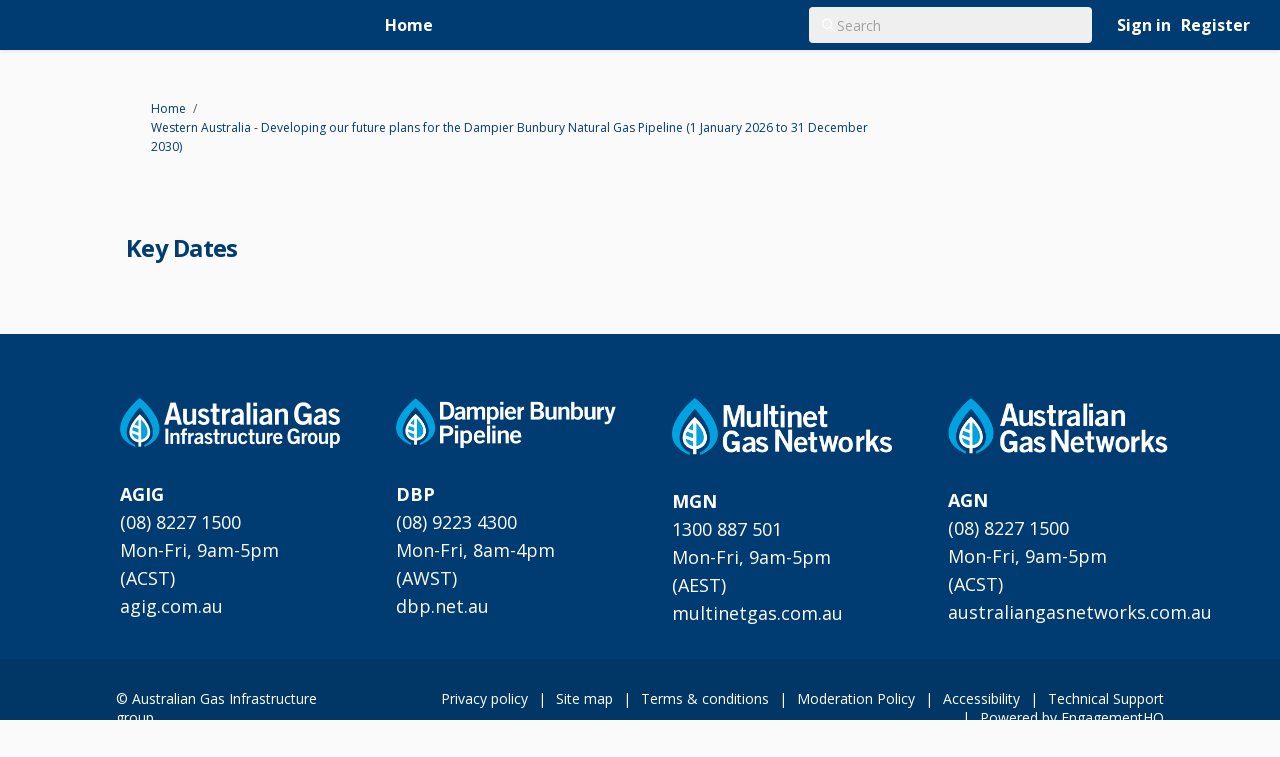

--- FILE ---
content_type: text/html; charset=utf-8
request_url: https://gasmatters.agig.com.au/https-gasmatters-agig-com-au-75964-widgets-407043-documents-260575/widgets/407701/key_dates
body_size: 6293
content:
<!DOCTYPE html>
<html lang='en' xml:lang='en'>
<head>
<meta content='IE=edge' http-equiv='X-UA-Compatible'>
<meta content='text/html; charset=utf-8' http-equiv='Content-type'>
<meta content='width=device-width' name='viewport'>
<link href='https://s3-ap-southeast-2.amazonaws.com/ehq-production-australia/7509ac5f11cf5b92d868120dd4f1762b8d6974d5/original/1614654277/AGIG-Favicon.png_e3a5a8a507b4ec4cd590a468d95a37ce?1614654277' rel='icon' type='image/ico'>

<meta name="csrf-param" content="authenticity_token" />
<meta name="csrf-token" content="ozEG/Jau3I6zZQUVygAS+Fq53Oqe5MpVJa4lmgpVA3N77TiONeox9TJYlHvBHqhCOsXrLfUqwsUUnchyn8BWJw==" />

<meta content='We submitted our Final Plan for the Dampier to Bunbury Natural Gas Pipeline (1 January 2026 - 31 December 2030) to the ERA on 2 January 2025. This Final Plan set out our business plan for the five-year period commencing 1 January 2026 to enable us to continue to deliver' name='description'>

<title>
Key Dates | Western Australia - Developing our future plans for the Dampier Bunbury Natural Gas Pipeline 
(1 January 2026 to 31 December 2030) | Gas Matters

</title>

<span data-reporting-params='{&quot;authenticity_token&quot;:&quot;BrhqlDodc50nIgx9VWHbCAUx0aZ0yHc44PjoVJGKSYjeZFTmmVme5qYfnRNef2GyZU3mYR8Gf6jRywW8BB8c3A==&quot;,&quot;referrer&quot;:null,&quot;type&quot;:&quot;InformedVisit&quot;,&quot;logger&quot;:{&quot;page_id&quot;:&quot;75964&quot;,&quot;page_type&quot;:&quot;Project&quot;,&quot;item_type&quot;:&quot;key_dates&quot;,&quot;item_id&quot;:&quot;&quot;,&quot;user_type&quot;:&quot;AnonymousUser&quot;,&quot;user_id&quot;:2111289895,&quot;visited_url&quot;:&quot;https://gasmatters.agig.com.au/https-gasmatters-agig-com-au-75964-widgets-407043-documents-260575/widgets/407701/key_dates&quot;,&quot;site_id&quot;:1101}}' data-src='https://d569gmo85shlr.cloudfront.net/assets/analytics-a39e0c8e39dd35eedafc5121e3b8425c78f2e46b4832e1bf9fcc1b201b8119ac.js' id='ehq-analytics'></span>

<link rel="stylesheet" media="screen,print" href="https://d569gmo85shlr.cloudfront.net/assets/new_default/default-440995c751007ba2c1cb1071abd29395bad42c0feff0f20f5902e21ab114a30a.css" />
<link rel="stylesheet" media="screen" href="https://d569gmo85shlr.cloudfront.net/assets/froala_editor/froala_style-348b2d56811b09126581acf45f6a6c298ee7846478427945ed487a536b8d46d6.css" />
<link rel="stylesheet" media="screen" href="https://cdnjs.cloudflare.com/ajax/libs/font-awesome/6.7.2/css/all.min.css" />
<link rel="stylesheet" media="screen" href="https://d569gmo85shlr.cloudfront.net/assets/new_default/sign_up-de60135618170ec113fc959da8e1e393673a99b5c565ad19488fd80e3e5a40b5.css" />
<link rel="stylesheet" media="screen" href="https://d569gmo85shlr.cloudfront.net/assets/user-dropdown-bee99507fe7495c0f5ffe5de88a85b6e09f21963d220aa2a9c16926a7ba4dc5c.css" />
<link rel="stylesheet" media="screen" href="https://d569gmo85shlr.cloudfront.net/assets/user-profile/icon-3cbbfec04bf53e713bbca1798e26001c9a1cc255daf08ae388b133dd6f3b6e75.css" />
<link rel="stylesheet" media="screen" href="https://d569gmo85shlr.cloudfront.net/assets/user-profile/settings-711a6e534a3868976356e9496565f663dba12192c1fd7e597cfc2e9cd33957af.css" />
<link rel="stylesheet" media="screen" href="https://d569gmo85shlr.cloudfront.net/assets/new_cookie_consent-8fdf8278d291769a36eb5af4f7020b72a3d77ddaae2174ada55659de64110bb9.css" />
<!--[if IE]>
<link rel="stylesheet" media="screen,print" href="https://d569gmo85shlr.cloudfront.net/assets/new_default/iefix-07386916e5690c6766e857380d5ec028e3f0c6be997b2277e9badbd009e07f38.css" />
<link rel="stylesheet" media="screen,print" href="https://d569gmo85shlr.cloudfront.net/assets/border_radius_pie-32f298dfbe2eb24cc53e1ba5e6a543c3be7409a4a95e56054a5fafecead4aafa.css" />
<script>
  if(typeof String.prototype.trim !== 'function') {
   String.prototype.trim = function() {
    return this.replace(/^\s+|\s+$/g, '');
    }
  }
</script>
<![endif]-->
<!--[if IE 6]>
<link href='/assets/ie6.css' rel='stylesheet'>
<![endif]-->

<span data-client-side='true' data-demo='false' data-ehq-analytics-toggle-status='true' data-ga-setting-latest-old-tracking-id='G-93EXG27Q34' data-ga-setting-latest-tracking-id='G-R71DRH1YGZ' data-ga-setting-old-tracking-id='UA-2679674-9' data-ga-setting-tracking-id='UA-2679674-17' data-google-analytics-account='' data-google-analytics-account-present='false' data-new-cookie-consent-manager='true' data-property-name='ehq_public' data-traffic-tracking-enabled='false' id='google-analytics-data'></span>
<!-- / GA_SETTING["public"] returns a hash. When hash is used inside data attribute in HAML, it'll iterate through all the keys and prefixs the keys with "ga_settings" -->
<!-- / GA_SETTING["public"] has "old_tracking_id", "tracking_id" keys -->

<!-- Hack to get rid of quotes, can figure out alternatives later -->
<link href='//fonts.googleapis.com/css?family=Open+Sans:300,400,700' rel='stylesheet' type='text/css'>
<link href='https://d569gmo85shlr.cloudfront.net/29735/theme/project/2769aa7a20970282f02a8c7ffae4c962.css' rel='stylesheet' type='text/css'>


</head>
<body class='widget_key_dates index ehq-widget_key_datesindex ehq-1101 body-footer-padding' data-page-id='75964' data-page-type='widget_key_dates.index' data-region='AUSTRALIA' data-site-id='1101' data-theme-color='#003c71' data-user-id='2111289895' data-user-type='AnonymousUser' style=''>

<!-- / Transform image with imgix in production -->
<div class='fade modal user-profile-modal' data-backdrop='static' data-keyboard='false' data-logo-alt='Gas Matters' data-logo-url='https://ehq-production-australia.imgix.net/25786114d77b5e322c1aea0346ec22981ac92aa5/original/1614654285/AGIG_Logo_White.png_1b6eff7ce230bd905880911091f128fd?auto=compress%2Cformat&amp;h=50&amp;max-w=300' data-script='/UserProfile.9161dc40d8bdc29d0961.bundle.js' data-spinner-alt='Loading' data-spinner-path='https://d569gmo85shlr.cloudfront.net/assets/ajax-loader-3470ff65e4074cbdc797a069b5ee6a5a7196fe558f31ea826cca4a699137b40c.gif' id='UserProfileModal' role='region' tabindex='-1'>
<div class='modal-dialog' role='document'>
<div class='modal-content'>
<div class='clearfix edit-profile modal-header'>
<button aria-label='Close' class='pull-right close' data-dismiss='modal' type='button'>
<span aria-hidden>
&times;
</span>
</button>
</div>
<div class='modal-body user-profile-modal' id='UserProfileEntry'></div>
</div>
</div>
</div>

<span data-is-development='false' data-is-production='true' id='env-data'></span>
<div id='accessibility-menu'>
<div class='access-menu' role='navigation'>
<button accessKey='0' aria-expanded='false' class='access-menu-visibility'>
Skip To
</button>
<div class='access-menu-container'>
<ul class='access-menu__headings'>
<li>
<a class='heading--item' href='#start-of-content' tabIndex='0'>
Skip to main content
</a>
</li>
<li><a title="Jump to navigation" target="_self" class="offscreen_jump_link heading--item" href="#mnav">Jump to navigation</a></li>

<li>
<a class='heading--item' href='#search-query' tabIndex='0'>
Search
</a>
</li>
</ul>
</div>
</div>

</div>

<div id="ie6_unsupported_wrapper" aria-hidden="true">
  <div id="ie6_unsupported">
    <p style="text-align:center">IE10 and below are not supported.</p>
    <div class="compatible_browsers">
      <a class="chrome" href="https://www.google.com/chrome " title="Google Chrome">Google Chrome</a>
      <a class="firefox" href="http://www.mozilla.org/en-US/firefox/new/" title="Mozilla Firefox">Mozilla Firefox</a>
    </div>
    <p style="position:relative; top:-30px;text-align:center">Contact us for any help on browser support</p>
  </div>
</div>

<!-- This file is a placeholder for themes to override, if it requires including of any theme specific markup outside global container -->


<style>
header .ehq-participant-header .logo__image {
max-height: 58px; 
}
 
 header .ehq-participant-header .logo {
 padding:25px 30px;
 }
 
 header  .ehq-participant-header__left-menu {
    width: 28%;
}

 
 header .ehq-participant-header {
  padding:0;
  background:#003c71 !important;
 }
 
  header .ehq-participant-header__left-menu {
   margin-left:35px;
 }
 
  header .ehq-participant-header__right-menu {
      justify-content: flex-start;
 }
 
   header  .ehq-participant-header__right-menu-auth-links {
  margin-left:auto;
  margin-right:25px;
 }
 
 header .ehq-participant-header .nav-links__list__list-item__link,
 header .ehq-participant-header .auth-links__list__list-item {
   font-size: 16px;
   color: #fff;
   font-weight: 600 !important;
 }
 
  header .ehq-participant-header a:hover, 
  header .ehq-participant-header a:visited,
  header .ehq-participant-header a:focus,
   header .ehq-participant-header a {
    color: #fff !important;
}
 
 header .ehq-participant-header .auth-links__list__list-item ul li a.auth-links__list__list-item__link {
  color: #000 !important;
 }
 
 header .ehq-participant-header .search-bar__input {
   border:0 !important;
  background: none 0% 0% / auto repeat scroll padding-box border-box rgb(239, 239, 239);
    width: 283px;
    font-weight: normal;
  height:36px;
 }
 
  header .search-bar__input::placeholder {
      color: #a2a2a2 !important;
 }
 
 /*customfooter*/
 
footer .ehq-participant-footer,
 .footer .ehq-participant-footer{
  display:none;
 }
 
 
 .customfooter {
padding: 64px 0 0 0;
background-color: #003c71;
box-sizing: border-box;
}

.customfooter .foot ul {
margin: 0 !important;
}

.customfooter .container {
max-width: 1260px;
margin-left: auto;
margin-right: auto;
width: 100%;
}

.customfooter .row {
display: flex;
flex-wrap: wrap;
margin: 0;
margin-left: -32px;
margin-right: -32px;
}

.customfooter .container>div {
margin: 0 24px;
}

.customfooter .row>div {
padding-left: 32px;
padding-right: 32px;
}

.customfooter .office {
flex: 0 0 25%;
max-width: 25%;
margin-bottom: 32px;
}

.customfooter .office__image {
margin-bottom: 32px;
}

.customfooter .office__image  img {
max-width: 220px;
}

.customfooter .office__details {
color: #fff;
font-size: 18px;
line-height: 1.56;
}

.customfooter .office__details a {
color: inherit;
text-decoration: none;
}

.customfooter *, .customfooter *::after, .customfooter *::before {
box-sizing: inherit;
}

.customfooter .foot {
height: auto;
line-height: normal;
padding: 24px;
padding-top: 30px;
padding-bottom: 30px;
background: #003767;
color: #FFF; 
font-size: 14px;  
}

.customfooter .foot .container {
display: flex;
align-items: center;
max-width: 1260px;
}

.customfooter .foot ul {
width: 80%;
float: left;
display: block;   
text-align: right;
}

.customfooter .foot ul li {
display: inline-block;
}

.customfooter a {
color: #FFF;
text-decoration: none;
}

.customfooter a:hover {
color:#fff;
text-decoration:underline;
}

.customfooter .foot ul li:before {
content: '| ';
margin: 0 6px;
}

.customfooter .foot ul:last-child {
margin-right: 0;
}

.customfooter .foot ul li:first-child:before {
display:none;
}

.customfooter .foot a:hover,
.customfooter .foot a:active,
.customfooter .foot a:focus {
 color: #33b5e6 !important; 
 text-decoration:none;
}
 
 /*cards*/
/*cards*/
.animated-card
.animated-card:hover {
	box-shadow: none;
}
 
 .animated-card:hover {
 	box-shadow: none !important;
}

.animated-card h3 {
	font-weight: bold;
	color: #003c71
}

.animated-card a {
	 color:#00a3e0;
 font-weight:bold;
}


 
 /*mobile*/
 @media (max-width: 767px) { 
  header .ehq-participant-header .logo {
   border:0;
  }
  
   header .ehq-participant-header {
     box-shadow:none;
  }
  
  .customfooter .office {
flex: 0 0 100%;
max-width: 100%;
margin-bottom: 44px;
}

.customfooter .container {
width: 100%;
}

.customfooter .foot span {
display: block;
width: 100%;
margin-right: 0;
margin-bottom: 16px;
text-align: center;
}

.customfooter .foot ul {
float: left;
display: block;
margin: 0 !important;
width:90%;
text-align: center;
}

.customfooter .foot .container {
display: block; 
align-items: center;
max-width: 1260px;
}
 
 .customfooter .foot ul li {
 display: block; 
 padding:6px 0 6px 0;
}

.customfooter .foot {
padding-left:0;
padding-right:0;
}
 
.customfooter .foot ul li:before {
 display:none;
 }
  
  .customfooter .row {
 margin-left: 0px; 
 margin-right: 0px; 
}
  
  .customfooter .row>div {
 padding-left: 10px; 
}
  
 header .ehq-participant-header__logo-container .hamburger-icon {
 margin-right: 15px;
  color:#fff;
}
  
  header .ehq-participant-header .auth-links__list__list-item__child {
   background:transparent !important;
  }
  
  header .ehq-participant-header .auth-links__list__list-item ul li a.auth-links__list__list-item__link {
    color: #fff !important;
}
  
  header .ehq-participant-header .search-bar__input {
   width: calc(100% - 20px);
   margin-left:10px;
   margin-right:10px;
  }
  
  header  .ehq-participant-header .search-bar {
    margin-bottom: 20px;
}

  header .ehq-participant-header .nav-links {
    margin-right: 0;
    width: 96%;
}
  
   header .ehq-participant-header .nav-links__list__list-item {
    margin-left:0;
  }
  
 }
 

</style>
<div class='global-container' id='global-container'>
<!-- / the above id is used for initializing readspeaker. Class is used for styling. -->
<div aria-label='header' class='header-container' role='banner'>
<div id='header'></div>
<link rel="stylesheet" media="screen" href="https://cdn.jsdelivr.net/npm/metismenujs@1.2.0/dist/metismenujs.min.css" />
<script src="https://cdn.jsdelivr.net/npm/metismenujs@1.2.0/dist/metismenujs.min.js"></script>
<link rel="stylesheet" media="screen" href="https://cdn.jsdelivr.net/npm/boxicons@2.0.5/css/boxicons.min.css" />
<link rel="stylesheet" media="screen" href="https://d569gmo85shlr.cloudfront.net/assets/new_default/participant-header-and-footer-styles-04253cbd51580c7fcc12f0029ecd6fb30b45292a595f9676a4ed7babd1939d1f.css" />
<script src="https://d2k6vqqw1sr4q.cloudfront.net/webpack/participant_header_section-1765278444073.bundle.js"></script>
<div class='container breadcrumb'>
<div class='crumb col-lg-9 col-sm-7 clearfix'>
<nav aria-label='breadcrumb'>
<p class='sr-only' id='breadcrumblabel'>You are here:</p>
<ul>
<li><a href="/" aria-current=&quot;page&quot; >Home</a></li><li><a href="/https-gasmatters-agig-com-au-75964-widgets-407043-documents-260575" aria-current=&quot;page&quot; >Western Australia - Developing our future plans for the Dampier Bunbury Natural Gas Pipeline 
(1 January 2026 to 31 December 2030)</a></li>
</ul>
</nav>
</div>

<link rel="stylesheet" media="screen" href="https://d569gmo85shlr.cloudfront.net/assets/user-dropdown-bee99507fe7495c0f5ffe5de88a85b6e09f21963d220aa2a9c16926a7ba4dc5c.css" />
<link rel="stylesheet" media="screen" href="https://d569gmo85shlr.cloudfront.net/assets/user-profile/icon-3cbbfec04bf53e713bbca1798e26001c9a1cc255daf08ae388b133dd6f3b6e75.css" />
<link rel="stylesheet" media="screen" href="https://d569gmo85shlr.cloudfront.net/assets/user-profile/settings-711a6e534a3868976356e9496565f663dba12192c1fd7e597cfc2e9cd33957af.css" />
</div>

</div>
<div class='container main-container' id='start-of-content' role='main'>
<noscript class='noscript-survey'>
<p>Some content on this page may not display correctly. Please enable JavaScript in your browser&#39;s settings and refresh the page.</p>
</noscript>

<div class='clearfix'></div>
<div id='yield'>
<div class='col-lg-12'>
<div class='page-header'>
<h1>Key Dates</h1>
</div>
<div class='all-keydates'>
</div>
</div>

<div class='clearfix'></div>
</div>
<div class='clearfix'></div>
</div>
</div>
<div class='footer sticky-footer' role='contentinfo'>
<div id='footer'></div>
<script src="https://d2k6vqqw1sr4q.cloudfront.net/webpack/participant_footer_section-1765278444073.bundle.js"></script>

<div class="customfooter">
	<div class="container">
		<div>
            <div class="row">
                    <div class="office">
                            <div class="office__image">
                                <img src="https://www.agig.com.au/-/media/images/agn/site-logos/agig-logo-negative.png" alt="">
                            </div>
                        <div class="office__details">
                            <strong>AGIG</strong><br>

                            <a href="tel:(08) 8227 1500">(08) 8227 1500</a><br>
                            Mon-Fri, 9am-5pm (ACST)<br>
                            <a href="https://www.agig.com.au" target="_blank">agig.com.au</a>
                        </div>
                    </div>
                    <div class="office">
                            <div class="office__image">
                                <img src="https://www.agig.com.au/-/media/images/agn/site-logos/agig-dbp-negative.png" alt="">
                            </div>
                        <div class="office__details">
                            <strong>DBP</strong><br>

                            <a href="tel:(08) 9223 4300" target="_blank">(08) 9223 4300</a><br>
                            Mon-Fri, 8am-4pm (AWST)<br>
                            <a href="https://www.dbp.net.au/" target="_blank">dbp.net.au</a>
                        </div>
                    </div>
                    <div class="office">
                            <div class="office__image">
                                <img src="https://www.agig.com.au/-/media/images/agn/site-logos/agig-mgn-negative.png" alt="">
                            </div>
                        <div class="office__details">
                            <strong>MGN</strong><br>

                            <a href="1300 887 501">1300 887 501</a><br>
                            Mon-Fri, 9am-5pm (AEST)<br>
                            <a href="https://www.multinetgas.com.au" target="_blank">multinetgas.com.au</a>
                        </div>
                    </div>
                    <div class="office">
                            <div class="office__image">
                                <img src="https://www.agig.com.au/-/media/images/agn/site-logos/agig-agn-negative.png" alt="">
                            </div>
                        <div class="office__details">
                            <strong>AGN</strong><br>

                            <a href="tel:(08) 8227 1500">(08) 8227 1500</a><br>
                            Mon-Fri, 9am-5pm (ACST)<br>
                            <a href="https://www.australiangasnetworks.com.au/" target="_blank">australiangasnetworks.com.au</a>
                        </div>
                    </div>
            </div>
        </div>
	</div>
	<div class="foot">
        <div class="container">

            <span>
© Australian Gas Infrastructure group            </span>
            <ul>
<li><a href="/privacy">Privacy policy</a></li>
<li><a href="/sitemap">Site map</a></li>
<li><a href="/terms">Terms & conditions</a></li>
<li><a href="/moderation">Moderation Policy</a></li>
<li><a href="/accessibility">Accessibility</a></li>
<li><a href="/technical_support">Technical Support</a></li>
<li><a href="https://granicus.com" target="_blank">Powered by EngagementHQ</a></li>
            </ul>
        </div>
    </div>
</div>
</div>

<span data-environment='page_id=75964&amp;site_id=1101' data-external-link='(External link)' id='shared-env'></span>

<script src="https://d569gmo85shlr.cloudfront.net/assets/monitoring-fa302f1ff23bc6acc9a4925c3e205d9a574a1e74a4a9ccc7cf769985570359c3.js"></script>
<script src="https://d569gmo85shlr.cloudfront.net/assets/new_default/default-vendor-b8fc56cf03aa0edc895450eadd69afe5223eedc394d9e6ea34c8de9820f3a9c6.js" debug="false"></script>
<script src="https://d569gmo85shlr.cloudfront.net/assets/new_default/default-5a3b68fd9e88b75913e525a221f23f7d8a240eb8c5c58366427ee630a4a68aa0.js"></script>
<script data-consent='analytics' data-main='google-analytics' data-src='https://d569gmo85shlr.cloudfront.net/assets/google_analytics-d785ccc797e21ba2c5b5589c57c4db0c79cd4cd31b15960e5c1c332a9517726f.js'></script>
<input type="hidden" name="t-redactor-title" id="t-redactor-title" value="Rich text editor" autocomplete="off" />
<input type="hidden" name="current-site-pp" id="current-site-pp" value="privacy" autocomplete="off" />
<input type="hidden" name="current-site-toc" id="current-site-toc" value="terms" autocomplete="off" />
<script src="https://d569gmo85shlr.cloudfront.net/assets/user_profile-84b28bae21c92a662342bcf248a3f43b09e66f7e1b7165d970c7125c65e08215.js"></script>
<script src="https://d569gmo85shlr.cloudfront.net/assets/accessibility-dbaead5585533b4b1b5a9fe53b2ea15098d832c3a64c2b351cae0686b6c5d805.js"></script>
<script src="https://cdnjs.cloudflare.com/ajax/libs/jquery.smartmenus/1.0.0/jquery.smartmenus.min.js"></script>
<script src="https://d569gmo85shlr.cloudfront.net/assets/unsplash-ea08949798d7a59edb8e5129864cb5b944815ce85d83d30f1658672e9ad541fd.js"></script>
<script src="https://d569gmo85shlr.cloudfront.net/assets/user_profile-84b28bae21c92a662342bcf248a3f43b09e66f7e1b7165d970c7125c65e08215.js"></script>
<script src="https://d569gmo85shlr.cloudfront.net/assets/bondi/header-7bef5a82edf8e0d2fb76b57fd36a1951f27f3ff74899dd40b7fc4b7433cffd5a.js"></script>

<!-- This file is a placeholder for themes to override, if it requires including of any theme specific javascripts -->



<script src="https://d569gmo85shlr.cloudfront.net/assets/konveio-c01090d8468bd630ea7f5b6754c2ca6ff98f8a4be3b8810f5650350dae47567b.js"></script>

<script src="https://d569gmo85shlr.cloudfront.net/assets/add_pfe_auth_cookie-f8b9a551789e46eaa2301b64b1d5a6f009e9a6046816cd31e145258e9451f000.js"></script>
<script src="https://d569gmo85shlr.cloudfront.net/assets/update_links_with_next-ebfe5b54634383d888e18643c06853503183b9f1f48af2f6c35fb91a0023993f.js"></script>
<script src="https://d569gmo85shlr.cloudfront.net/assets/add_pfe_ideas_cookie-093f8447396b8040b66f7892f0f1abda4d5b8321475db96472f980f273a8801e.js"></script>
<script type="text/javascript" src="/_Incapsula_Resource?SWJIYLWA=719d34d31c8e3a6e6fffd425f7e032f3&ns=1&cb=1857978385" async></script></body>
</html>



--- FILE ---
content_type: text/css; charset=utf-8
request_url: https://d569gmo85shlr.cloudfront.net/29735/theme/project/2769aa7a20970282f02a8c7ffae4c962.css
body_size: 37728
content:

.access-menu{z-index:10000}.access-menu .access-menu-visibility{position:absolute;top:-1000px;left:-10000px;z-index:1000;width:1px;height:1px;overflow:hidden;background-color:#EAEAEA;border:0}.access-menu .access-menu-visibility .fa{margin-left:5px}.access-menu .access-menu-visibility:focus,.access-menu .access-menu-visibility.visible{top:0;left:0;width:auto;height:auto;min-width:75px;min-height:30px;overflow:visible}.access-menu .access-menu-visibility.visible+.access-menu-container{display:block}.access-menu .access-menu-visibility:after{content:"\f0d7";font-family:FontAwesome}.access-menu .access-menu-container{position:absolute;z-index:10000;display:none;max-width:600px;padding:10px 15px;margin-top:35px;background-color:#fff;border:1px solid}.access-menu ul.access-menu__headings{margin-bottom:0}.access-menu .header{border-bottom:1px solid}.access-menu__headings{padding-left:0;list-style:none}.access-menu__headings .heading--h1{font-size:18px}.access-menu__headings .heading--h2{padding-left:10px;font-size:16px}.access-menu__headings .heading--h3{padding-left:20px;font-size:14px}@media only screen and (max-width: 480px){.access-menu{display:none}}html{height:100%}body,.global-container{min-height:100%}.global-container{margin:0}.global-container>.container{border-radius:0}.container{background:transparent}.main-container{min-height:70%;background:transparent;padding:0 15px}#yield{margin:10px 0}body{background:#fff;color:#555 !important;background-size:initial;background-repeat:initial}body,input,textarea,p,select,select>option,ol,ul,table,pre{font-family:"Open Sans" !important}p{word-break:break-word}a,a:visited{color:#003c71}a.agree.disabled,a.disagree.disabled{color:#808080 !important}a.agree{color:#5bb75b !important}a.disagree{color:#da4f49 !important}h1,h2,h3,h4,h5,h6,h1.title,h2.title,h3.title,h4.title,h5.title,h6.title,.tool-tabs>li{font-family:"Open Sans" !important;font-weight:500;color:#555}h1 a,h2 a,h3 a,h4 a,h5 a,h6 a,h1.title a,h2.title a,h3.title a,h4.title a,h5.title a,h6.title a,.tool-tabs>li a{color:#003c71 !important}textarea::-webkit-input-placeholder, input[type="text"]::-webkit-input-placeholder, input[type="password"]::-webkit-input-placeholder, input[type="select"]::-webkit-input-placeholder, input[type="email"]::-webkit-input-placeholder, select::-webkit-input-placeholder{color:#a2a2a2;font-style:normal !important;font-size:inherit}textarea::-moz-placeholder, input[type="text"]::-moz-placeholder, input[type="password"]::-moz-placeholder, input[type="select"]::-moz-placeholder, input[type="email"]::-moz-placeholder, select::-moz-placeholder{color:#a2a2a2;font-style:normal !important;font-size:inherit}textarea:-ms-input-placeholder, input[type="text"]:-ms-input-placeholder, input[type="password"]:-ms-input-placeholder, input[type="select"]:-ms-input-placeholder, input[type="email"]:-ms-input-placeholder, select:-ms-input-placeholder{color:#a2a2a2;font-style:normal !important;font-size:inherit}textarea::-ms-input-placeholder, input[type="text"]::-ms-input-placeholder, input[type="password"]::-ms-input-placeholder, input[type="select"]::-ms-input-placeholder, input[type="email"]::-ms-input-placeholder, select::-ms-input-placeholder{color:#a2a2a2;font-style:normal !important;font-size:inherit}textarea::placeholder,input[type="text"]::placeholder,input[type="password"]::placeholder,input[type="select"]::placeholder,input[type="email"]::placeholder,select::placeholder{color:#a2a2a2;font-style:normal !important;font-size:inherit}#mnav{background:#fff;border-width:0;border-style:solid;border-color:transparent;padding:0;min-height:60px;margin-bottom:24px;font-family:"Open Sans"}#mnav .signin-link-container,#mnav .login-nav .dropdown-toggle{color:#003c71 !important}#mnav .signin-link-container:hover,#mnav .login-nav .dropdown-toggle:hover{color:#555}#mnav .container{padding:0 15px;margin:0 auto}#mnav .logo{float:left;padding:5px;font-size:18px;line-height:20px;height:60px;margin:0}#mnav .logo img{height:100%}#mnav li.current{background:none}#mnav a{font-weight:400;color:#003c71;font-size:14px}#mnav a:hover{color:#555}#mnav .sm-clean ul a:hover,#mnav .sm-clean ul a:focus,#mnav .sm-clean ul a:active,#mnav .sm-clean ul a.highlighted{color:#FFF !important}#mnav .sm-clean ul a:hover span.sub-arrow,#mnav .sm-clean ul a:focus span.sub-arrow,#mnav .sm-clean ul a:active span.sub-arrow,#mnav .sm-clean ul a.highlighted span.sub-arrow{border-color:transparent transparent transparent #FFF}#mnav .sm-clean .search-box{float:left}#mnav .dropdown-menu{position:absolute;right:0;left:auto !important}#mnav .dropdown-menu a{color:#555 !important}#mnav .dropdown-menu a:hover{color:#FFF !important}#mnav .signin-link{padding-right:5px !important}#mnav .register-link{padding-left:6px !important}#mnav .register-link-container::before{position:absolute;top:0;bottom:0;left:0;height:14px;margin:auto;border-left:1px solid #003c71;content:""}.breadcrumb{padding:0;margin-bottom:0;background-color:transparent}.navbar .nav .dropdown>.dropdown-toggle .caret,.sm-clean .caret{border-top-color:#003c71;border-bottom-color:#003c71}.navbar .nav .dropdown>.dropdown-toggle:hover .caret,.sm-clean .caret:hover{border-top-color:#555;border-bottom-color:#555}.search-box form input.form-control:not(:first-child):not(:last-child){padding:6px 12px;font-size:14px;line-height:20px;color:#555;background:#fff;border:0;border-radius:0;-webkit-box-shadow:none;box-shadow:none;display:inline-block;float:left;width:80%;height:100%}#search_form{height:34px;background:#FFF;border:1px solid #EEE}#mnav .search-box{padding:0;margin:12px 5px 12px 0;width:197px;float:right}.search-page .row.search-box{width:50%}.search-page .search-box-large{margin:0}.search-page .search-box-large .input-group.col-lg-6{width:100%;padding:0}.search-page .search-box-large #search_form{width:100%}.search-page .search-box-large #search-query{width:95%}.search-page .search-box-large .icon-search{width:5%}.search-box .icon-search{height:100%;border:0;background:#FFF;display:inline-block;padding:2px 6px 3px;float:right;color:#555;border-radius:0}#mnav .navbar-nav>li.current{border-width:0;border-color:transparent;border-style:solid}#mnav .navbar-nav>li.current a{color:#555 !important}#mnav .navbar-nav li a{padding:10px 10px !important}#mnav .navbar-nav li .dropdown-menu a{padding:10px !important}#mnav .login-nav.navbar-nav li a{padding-right:0 !important}#mnav .navbar-nav>.open>.caret{border-top-color:#555 !important;border-bottom-color:#555 !important}#mnav .open>a{background-color:#FFF !important;color:#555 !important}.navbar-nav>li>.dropdown-menu{left:inherit;right:0;background-color:#FFF;border:1px solid #003c71;border-radius:0}.dropdown-menu{padding:0;right:0;left:auto !important}.dropdown-menu>li{padding:0}.dropdown-menu>li>a{margin-top:-1px;border-top:1px solid #003c71;background:transparent;color:#555 !important;font-weight:500;line-height:20px}.dropdown-menu>li>a:hover,.dropdown-menu>li>a:focus{background:#003c71;color:#FFF !important;text-decoration:none}.dropdown-menu>li:first-child>a{border-top:0}@media (min-width: 768px){.head-nav-links-wrapper>li{max-width:170px}.head-nav-links-wrapper>li>a{white-space:nowrap;text-overflow:ellipsis;overflow:hidden}}.mobile .navbar{background-color:#fff;border-bottom:1px solid transparent;-webkit-box-shadow:0 1px 15px #E2E3E1;box-shadow:0 1px 15px #E2E3E1;padding:0;margin-bottom:5%}.mobile .navbar-header{background-color:#fff;padding:0 10px}.mobile .navbar-brand{height:70px;padding:10px;margin:0;text-align:left}.mobile .navbar-brand img{height:100%}.mobile .navbar-collapse{height:auto;padding:0 15px}.mobile .navbar-collapse.in{border-top:1px solid #003c71}.mobile .navbar-nav>li.current{background:transparent}.mobile .navbar-nav>li.current a{color:#555 !important}.mobile .search-box{margin:13px 0;width:100%;float:none}.mobile .navbar-nav{margin:0;padding:0 10px}.mobile .navbar-nav li a{padding:10px 0 !important;font-family:"Open Sans";font-size:14px;color:#003c71 !important;font-weight:normal}.mobile .navbar-nav li a:hover{color:#555 !important}.mobile .navbar-nav>.open>a{background-color:#fff;color:#555 !important}.mobile .navbar-nav>li>.dropdown-menu{position:static;width:100%;margin:0;padding:0;border:0;background-color:transparent;-webkit-box-shadow:none;box-shadow:none}.mobile .navbar-nav>li>.dropdown-menu li{padding:0 10px}.mobile .navbar-nav>li>.dropdown-menu li:last-child a{border-bottom:0}.mobile .navbar-nav>li>.dropdown-menu li a{padding:5px 10px !important;border-bottom:1px solid #003c71;background-color:#FFF}.mobile .navbar-nav>li>.dropdown-menu li a:hover,.mobile .navbar-nav>li>.dropdown-menu li a:focus{text-decoration:none;color:#FFF !important;background-color:#003c71}.ehqthemed.tool-tabs.nav-tabs{background:none;margin-bottom:-3px;border-style:solid;border-color:#003c71;border-width:0 0 7px;margin-top:20px}.ehqthemed.tool-tabs.nav-tabs>li .caret{border-top-color:#FFF;border-bottom-color:#FFF}.ehqthemed.tool-tabs.nav-tabs>li .dropdown-menu a:hover{text-decoration:none}.ehqthemed.tool-tabs.nav-tabs>li{margin-right:0}.ehqthemed.tool-tabs.nav-tabs>li a{font-weight:700;border-radius:0;margin:0;padding:10px 15px !important;text-transform:uppercase;height:44px;background-color:#707070;color:#FFF !important;border-width:1px;border-style:solid;border-color:#707070;font-size:14px;position:relative;top:-1px}.ehqthemed.tool-tabs.nav-tabs>li a:focus,.ehqthemed.tool-tabs.nav-tabs>li a:hover,.ehqthemed.tool-tabs.nav-tabs>li a:active{background:#003c71;color:#FFF !important;border-color:#003c71;border-style:solid;border-width:1px;border-bottom:0}.ehqthemed.tool-tabs.nav-tabs>li a:focus .caret,.ehqthemed.tool-tabs.nav-tabs>li a:hover .caret,.ehqthemed.tool-tabs.nav-tabs>li a:active .caret{border-top-color:#FFF;border-bottom-color:#FFF}.ehqthemed.tool-tabs.nav-tabs>li .open a{background:#707070;color:#FFF !important;border-color:#707070;border-style:solid;border-width:1px;border-bottom:0}.ehqthemed.tool-tabs.nav-tabs>li .open a .caret{border-top-color:#FFF;border-bottom-color:#FFF}.ehqthemed.tool-tabs.nav-tabs>li.active>a{background:#003c71;color:#FFF !important;border-color:#003c71;border-style:solid;border-width:1px;border-bottom-color:#003c71;z-index:0;position:relative;top:-1px;height:44px}.ehqthemed.tool-tabs.nav-tabs>li.active>a:focus,.ehqthemed.tool-tabs.nav-tabs>li.active>a:hover,.ehqthemed.tool-tabs.nav-tabs>li.active>a:active{background-color:#003c71;color:#FFF !important;border-color:#003c71;border-style:solid;border-width:1px;border-bottom-color:#003c71}.ehqthemed.tool-tabs.nav-tabs .dropdown-menu{min-width:100px;border:0;margin:0;background:none;padding:0}.ehqthemed.tool-tabs.nav-tabs .dropdown-menu li{margin:0;padding:0}.ehqthemed.tool-tabs.nav-tabs .dropdown-menu li a{top:initial}.social-share-buttons a,.registration-block a{border-radius:50% !important}.social-share-buttons .facebook,.registration-block .facebook{background:#737373}.social-share-buttons .twitter,.registration-block .twitter{background:#737373}.social-share-buttons .linkedin,.registration-block .linkedin{background:#737373}.social-share-buttons .email,.registration-block .email{background:#737373}.pinned-tabs-content .col-lg-12{padding:15px 0}.project_details .alert{margin:20px 0 0}.qanda_description_text{border:1px solid #ececec;padding:12px 15px 24px;border-radius:0;background:#fafafa;margin:10px 0}.widget-wrap{border-color:#CCC;border-style:solid;border-width:1px 1px 3px 1px;padding:10px;background:#FFF;border-radius:0}.widget-wrap.widget-plain{padding:0}.widget-wrap .initials{color:#003c71}.widget_recent_photos .widget-content,.widget_recent_videos .widget-content,.widget-plain .widget-content,.widget-content{background-color:#FFF;border-radius:0;border-color:transparent;border-style:solid;border-width:1px 1px 3px 1px}.widget_recent_photos,.widget_recent_videos{overflow:hidden}.widget_recent_photos .widget-inner,.widget_recent_videos .widget-inner{overflow:visible;padding:10px}.widget_recent_photos .recent-videos-widget,.widget_recent_photos .recent-photos-widget,.widget_recent_videos .recent-videos-widget,.widget_recent_videos .recent-photos-widget{margin:0 -10px}.widget_recent_photos.widget-plain .recent-videos-widget,.widget_recent_photos.widget-plain .recent-photos-widget,.widget_recent_videos.widget-plain .recent-videos-widget,.widget_recent_videos.widget-plain .recent-photos-widget{margin:0}.widget_recent_photos .widget-content,.widget_recent_videos .widget-content{border:0}.widget_signup_banner{padding:0;border:0}.widget_signup_banner .widget-content{border:0}.ehqthemed.widget-header{border-radius:0;background:#FFF;color:#003c71;padding:5px 10px 5px 0;font-size:14px;font-weight:700}.ehqthemed.widget-header .widget-header-arrow{display:none}.widget-list li{border-bottom:1px solid #EEE}.widget_life_cycle .widget-list li{border-bottom:0}@media (min-width: 1px) and (max-width: 767px){.footer_logo{float:none !important;text-align:center}.user-icon-container{padding:6px}.user-icon-notifier{right:6px;bottom:8px}}.feedback a,.feedback a:visited,.feedback a:hover,.feedback a:active{color:#FFF !important}input.btn,input.btn-primary,input.submit-button,input.button,input.reply.button span.btn,span.btn-primary,span.submit-button,span.button,span.reply.button,a.btn,a.btn-primary,a.submit-button,a.button,a.reply.button{height:28px;padding:5px 10px;background:#003c71 !important;border-color:#003c71 !important;color:#FFF !important;-webkit-box-shadow:none;box-shadow:none;border-radius:3px;font-family:"Open Sans"}input.btn:focus,input.btn-primary:focus,input.submit-button:focus,input.button:focus,input.reply.button span.btn:focus,span.btn-primary:focus,span.submit-button:focus,span.button:focus,span.reply.button:focus,a.btn:focus,a.btn-primary:focus,a.submit-button:focus,a.button:focus,a.reply.button:focus{border-color:#E6E7E8 !important;-webkit-box-shadow:none;box-shadow:none;text-decoration:none}input.btn:hover,input.btn-primary:hover,input.submit-button:hover,input.button:hover,input.reply.button span.btn:hover,span.btn-primary:hover,span.submit-button:hover,span.button:hover,span.reply.button:hover,a.btn:hover,a.btn-primary:hover,a.submit-button:hover,a.button:hover,a.reply.button:hover{color:#FFF !important;text-decoration:none;background:#00213e !important;-webkit-box-shadow:none;box-shadow:none}input.btn[disabled],input.btn.disabled,input.btn-primary[disabled],input.btn-primary.disabled,input.submit-button[disabled],input.submit-button.disabled,input.button[disabled],input.button.disabled,input.reply.button span.btn[disabled],input.reply.button span.btn.disabled,span.btn-primary[disabled],span.btn-primary.disabled,span.submit-button[disabled],span.submit-button.disabled,span.button[disabled],span.button.disabled,span.reply.button[disabled],span.reply.button.disabled,a.btn[disabled],a.btn.disabled,a.btn-primary[disabled],a.btn-primary.disabled,a.submit-button[disabled],a.submit-button.disabled,a.button[disabled],a.button.disabled,a.reply.button[disabled],a.reply.button.disabled{background:#C7C7C7 !important;border-color:#B9B9B9 !important;color:#231F20 !important;-webkit-box-shadow:none;box-shadow:none;text-decoration:none}.widget_recent_photos .more-link-block,.more-link-block{background:#FFF;border-radius:0;border-color:#CCC;border-style:solid;border-width:1px 0 0 0}.mapList.shared-content-block{padding-bottom:36px !important}.shared-content-block{padding:12px 15px 24px;border-radius:0;background:#fafafa}.shared-content-block #comments{float:left !important;display:inherit;margin:10px 0 0 0}.shared-content-block .forum-respond{float:right !important;margin:15px 0 0}.shared-content-block .divide-bottom{border-bottom:1px solid #e7e7e7}.shared-content-block .topic-comments-wrapper{position:absolute}.shared-content-block .topic-comments-wrapper .topic_comments{margin:10px 0 0;border-bottom:4px solid #ccc;padding:0 8px;color:#003c71 !important}.shared-content-block .topic-comments-wrapper .topic_comments .comments-count{font-size:27px}.shared-content-block .topic-comments-wrapper .topic_comments .comment-text{font-size:15px}.qanda-list .shared-content-block:before{display:block}.shared-content-block .question{margin:0 0 0 40px}.shared-content-block .question .q{color:#555}.widget_quick_poll .shared-content-block{background:#FFF;border:0;padding:0}.progress{height:30px;padding:5px;border:1px solid #e2dfda;background-color:#FFF;border-radius:3px;-webkit-box-shadow:none;box-shadow:none}.progress .progress-bar{background:#003c71;border-radius:3px}.life-cycle-status_icon--current .icon{background-color:#003c71}@media (min-width: 992px){.container{width:1150px}.same-height{float:none;display:table-cell;vertical-align:middle}}@media (min-width: 1140px){.container{width:1150px}}.add_new_comment{margin:10px 0 0}.nav-secondary{background:#003c71;-webkit-box-shadow:none;box-shadow:none;font-family:"Open Sans"}.nav-secondary .sm-clean{background:#003c71}.nav-secondary .sm-clean ul{background:#003c71}.nav-secondary .sm-clean .dropdown,.nav-secondary .sm-clean .signin-link-container{float:right;background:#003c71}.nav-secondary .sm-clean a{color:#FFF}.nav-secondary .sm-clean a:hover,.nav-secondary .sm-clean a:focus,.nav-secondary .sm-clean a:active{color:#fff !important}.nav-secondary .sm-clean a,.nav-secondary .sm-clean a:hover,.nav-secondary .sm-clean a:focus,.nav-secondary .sm-clean a:active{padding:20px 10px;font-size:14px}.nav-secondary .navbar-nav li a{color:#FFF !important}.nav-secondary .navbar-nav li a:hover{color:#fff !important}.nav-secondary .navbar-nav li a .caret{border-top-color:#FFF !important;border-bottom-color:#FFF !important}.nav-secondary .navbar-nav li a .caret:hover{border-top-color:#fff !important;border-bottom-color:#fff !important}.nav-secondary .dropdown-menu>li>a{color:#FFF !important;padding:10px;font-size:14px}.nav-secondary .dropdown-menu>li>a:hover,.nav-secondary .dropdown-menu>li>a:focus{padding:10px;font-size:14px;font-weight:500;color:#fff !important}.nav-secondary .navbar-nav>li>a{padding:15px 15px 10px;font-size:14px;margin:5px 0}.nav-secondary .navbar-nav>.open>a,.nav-secondary .navbar-nav>.open>a:hover,.nav-secondary .navbar-nav>.open>a:focus{background:transparent}.nav-secondary .navbar-nav>li.current{background:transparent}.nav-secondary .navbar-nav>li.current a{color:#fff !important}.nav-secondary .search-box{margin:5px;border:1px solid transparent;padding:0}.nav-secondary .search-box .icon-search{background:#FFF;color:#003c71}.navbar li a{padding:20px 10px !important}#project_description_text{background-color:transparent;margin:0;padding:0;border-radius:0;border:0}#project_description_text .description{margin:0}#project_description_text .textwrap_right img{padding:0}#project_description_text .textwrap_left img{padding:0}#project_description_text .textwrap_center{margin:0}#project_description_text .textwrap_center .description{margin:0}#project_description_text .textwrap_center img{width:inherit;height:inherit;-o-object-fit:initial;object-fit:initial}.footer{background-color:#003c71}.footer__logo--light,.footer__logo--dark{width:150px;height:auto}.footer__logo--dark{display:none}.footer .container{padding:0;background:transparent}.footer-container{border-top:4px solid #D8D8D8}.footer .footer_logo{padding:0;margin:10px 0}@media (min-width: 768px){.col-lg-8.project_details{padding-left:0}.col-lg-4.project_widgets{padding-right:0}}@media (min-width: 768px) and (max-width: 1090px){.col-lg-4.project_widgets{padding-left:0}.col-lg-8.project_details{padding-right:0}.footer .navbar-nav{float:none}}.footer_links{margin:18px 5px 0;padding:0}.footer_links a{padding:0 !important;margin:0;border:0}.footer_links li{display:block;text-align:center}.footer_links li.current{background:none !important}@media (min-width: 768px){.footer_links li{display:inline;text-align:left}.footer_links li:first-child{padding-left:0}.footer_links li a:hover{text-decoration:underline}}.footer_links .header-links li{border-right:1px solid transparent;padding:0 5px}.footer_links .header-links li:last-child{border-right:0}.footer_links .header-links a{font-size:12px;font-weight:600;color:#fff !important}.footer_links .footer-links li{border-right:1px solid transparent;padding:0 5px}.footer_links .footer-links li:last-child{border-right:0}.footer_links .footer-links a{font-size:12px;font-weight:400;color:#fff !important;border:0}.alert{background:#fcf8e3}.noscript-survey p{padding:5px 15px;font-size:16px}@media (min-width: 768px){.sticky-footer{position:absolute}}@media (max-width: 767px){.footer_links ul.footer-links li,.footer_links ul.header-links li{display:block}.footer_links ul.footer-links li>a,.footer_links ul.header-links li>a{width:100%;display:block;padding:10px 2px !important;margin:0}}.pagination{margin:0}.life-cycle-status_icon--finish .icon,.life-cycles-status_icon--current .icon{color:#003c71 !important}.registration-block .twitter,.registration-block .fb{color:#FFF !important}.inner-page-logo__image{width:100%}.inner-page-description{font-size:18px;line-height:25px;font-weight:300}.logo-and-description{padding:30px 15px}@media (max-width: 768px){#main-nav{float:none !important}.multinav .container{padding:0}.multinav .sm-clean a,.multinav .sm-clean a:hover,.multinav .sm-clean a:focus,.multinav .sm-clean a:active{padding:13px 15px}.sm-clean ul{width:auto !important;min-width:0 !important;max-width:none !important;margin:0 !important}.navbar-default .sm-clean ul{position:static;float:none;background:transparent;border:0;-webkit-box-shadow:none;box-shadow:none}.navbar-default .sm-clean ul>li>a{border:0}.sm-clean a.highlighted span.sub-arrow:before{display:none !important}.highlighted>.sub-arrow{display:none !important}.nav.navbar-nav{border-top:1px solid rgba(0,0,0,0.05)}.sm-clean{font-size:14px}}.links-wrap .navbar-nav{float:right !important}.footer_links .sm-clean{float:none !important}.footer_links .sm-clean a,.footer_links .sm-clean a:hover,.footer_links .sm-clean a:focus,.footer_links .sm-clean a:active{text-transform:capitalize !important}.footer_links .sm-clean>li{margin-right:5px}.sm-clean .dropdown{float:right}@media (max-width: 767px){.sm-clean .dropdown{float:none}}.tool-full-page,.brainstormer-container{background:transparent;margin-bottom:30px;padding:0;border-radius:3px;border:0}.multinav{background:#fff;margin:13px 0;float:right;font-family:"Open Sans"}.multinav .caret{border-top-color:#003c71}.multinav .container{background:#fff;width:auto}.multinav .dropdown-menu>li>a{line-height:20px}.sm-clean a,.sm-clean a:hover,.sm-clean a:focus,.sm-clean a:active{padding:13px 20px;padding-right:58px;font-family:inherit;font-size:inherit;font-weight:400 !important;line-height:20px;color:#003c71;text-decoration:none !important}.sm-clean a.current{color:#003c71}.sm-clean a.disabled{color:#bbbbbb}.sm-clean a span.sub-arrow{position:absolute;top:50%;margin-top:-17px;left:auto;right:4px;width:34px;height:34px;overflow:hidden;font:bold 16px/34px monospace !important;text-align:center;text-shadow:none;background:rgba(255,255,255,0.5);border-radius:5px}.sm-clean>li>.has-submenu.highlighted{position:relative}.sm-clean>li>.has-submenu.highlighted:after{content:'';position:absolute;bottom:0;left:0;right:0;border-bottom:2px solid transparent}.sm-clean a.highlighted span.sub-arrow:before{display:block;content:'-'}.sm-clean>li:first-child>a,.sm-clean>li:first-child>:not(ul) a{border-radius:5px 5px 0 0}.sm-clean>li:last-child>a,.sm-clean>li:last-child>*:not(ul) a,.sm-clean>li:last-child>ul,.sm-clean>li:last-child>ul>li:last-child>a,.sm-clean>li:last-child>ul>li:last-child>*:not(ul) a,.sm-clean>li:last-child>ul>li:last-child>ul,.sm-clean>li:last-child>ul>li:last-child>ul>li:last-child>a,.sm-clean>li:last-child>ul>li:last-child>ul>li:last-child>*:not(ul) a,.sm-clean>li:last-child>ul>li:last-child>ul>li:last-child>ul{border-radius:0 0 5px 5px}.sm-clean>li:last-child>a.highlighted,.sm-clean>li:last-child>*:not(ul) a.highlighted,.sm-clean>li:last-child>ul>li:last-child>a.highlighted,.sm-clean>li:last-child>ul>li:last-child>*:not(ul) a.highlighted,.sm-clean>li:last-child>ul>li:last-child>ul>li:last-child>a.highlighted,.sm-clean>li:last-child>ul>li:last-child>ul>li:last-child>*:not(ul) a.highlighted{border-radius:0}.sm-clean li{border-top:1px solid rgba(0,0,0,0.05)}.sm-clean>li:first-child{border-top:0}.sm-clean ul{background:ligten(#FECB00, 5%)}.sm-clean ul a,.sm-clean ul a:hover,.sm-clean ul a:focus,.sm-clean ul a:active{font-size:inherit;border-left:8px solid transparent}@media (min-width: 768px){.sm-clean ul{position:absolute}.sm-clean li{float:left}.sm-clean.sm-rtl li{float:right}.sm-clean ul li,.sm-clean.sm-rtl ul li{float:none}.sm-clean{background:#fff;border-radius:5px}.sm-clean ul li a,.sm-clean ul li a:hover,.sm-clean ul li a:focus,.sm-clean ul li a:active{padding:10px !important;border-top:1px solid #003c71;border-left:0;font-size:14px}.sm-clean ul li:first-child>a{border:0}.sm-clean a{white-space:nowrap}.sm-clean ul a,.sm-clean.sm-vertical a{white-space:normal}.sm-clean .sm-nowrap>li>a,.sm-clean .sm-nowrap>li>:not(ul) a{white-space:nowrap}.sm-clean{padding:0 10px}.sm-clean a,.sm-clean a:hover,.sm-clean a:focus,.sm-clean a:active{padding:12px;border-radius:0 !important}.sm-clean a:hover,.sm-clean a:focus,.sm-clean a:active{color:#555}.sm-clean a.current{color:#555}.sm-clean a.disabled{color:#bbbbbb}.sm-clean a.has-submenu a.has-submenu{padding-right:24px !important}.sm-clean a span.sub-arrow{top:50%;margin-top:-2px;right:12px;width:0;height:0;border-width:4px;border-style:solid dashed dashed dashed;border-color:#003c71 transparent transparent transparent;background:transparent;border-radius:0}.sm-clean>li>a span.sub-arrow{display:none}.sm-clean a.highlighted span.sub-arrow:before{display:none}.sm-clean li{border-top:0}.sm-clean>ul{border-top:1px solid #fff}.sm-clean ul{padding:5px 0;background:#fff;border:1px solid #003c71;border-radius:0 !important;-webkit-box-shadow:0 5px 9px rgba(0,0,0,0.2);box-shadow:0 5px 9px rgba(0,0,0,0.2)}.sm-clean ul a,.sm-clean ul a:hover,.sm-clean ul a:focus,.sm-clean ul a:active{border:0;padding:10px 20px;color:#003c71}.sm-clean ul a:hover,.sm-clean ul a:focus,.sm-clean ul a:active,.sm-clean ul .highlighted{color:#FFF !important;background:#003c71}.sm-clean ul a.current{color:#555}.sm-clean ul a.disabled{background:white;color:#cccccc}.sm-clean ul a.has-submenu{padding-right:20px !important}.sm-clean ul a span.sub-arrow{top:50%;right:0;margin-top:-5px;border-color:transparent transparent transparent #003c71;border-style:dashed dashed dashed solid;border-width:5px}.sm-clean span.scroll-up,.sm-clean span.scroll-down{position:absolute;display:none;visibility:hidden;overflow:hidden;background:white;height:20px}.sm-clean span.scroll-up:hover,.sm-clean span.scroll-down:hover{background:#003c71}.sm-clean span.scroll-up:hover span.scroll-up-arrow,.sm-clean span.scroll-up:hover span.scroll-down-arrow{border-color:transparent transparent #003c71 transparent}.sm-clean span.scroll-down:hover span.scroll-down-arrow{border-color:#003c71 transparent transparent transparent}.sm-clean span.scroll-up-arrow,.sm-clean span.scroll-down-arrow{position:absolute;top:0;left:50%;margin-left:-6px;width:0;height:0;overflow:hidden;border-width:6px;border-style:dashed dashed solid dashed;border-color:transparent transparent #003c71 transparent}.sm-clean span.scroll-down-arrow{top:8px;border-style:solid dashed dashed dashed;border-color:#003c71 transparent transparent transparent}.sm-clean.sm-rtl a.has-submenu{padding-right:12px;padding-left:24px}.sm-clean.sm-rtl a span.sub-arrow{right:auto;left:12px}.sm-clean.sm-rtl>li>ul:before{left:auto;right:30px}.sm-clean.sm-rtl>li>ul:after{left:auto;right:31px}.sm-clean.sm-rtl ul a.has-submenu{padding:10px 20px !important}.sm-clean.sm-rtl ul a span.sub-arrow{right:auto;left:8px;border-style:dashed solid dashed dashed;border-color:transparent #003c71 transparent transparent}}.registration-block{margin:10px 0 0;padding:0;border-top:0;text-align:initial}.u-theme-background{background:#003c71}.u-theme-color{color:#003c71}.follow-widget__icon--color{fill:#003c71}.welcomes-show,.registration-success{max-width:525px;padding:30px;margin:0 auto 50px;background:#fff;border:1px solid #ddd}.registration-success{padding:20px;text-align:center}.btn-continue{margin-top:10px;line-height:14px}.notification-bar{margin-top:-24px}.banner-wrap{margin-top:-24px}@media screen and (max-width: 767px){.add_new_comment .comment-form-wrapper{width:100%}}
.basic-banner{padding:0;overflow:hidden;max-height:360px}.basic-banner__image{width:100%;-o-object-fit:cover;object-fit:cover}@media (max-width: 480px){.basic-banner{max-height:none}}@media (min-width: 1440px){.basic-banner{max-height:none}}
.unsubscribe-alert{display:inline-block;padding:15px;margin:20px;color:#8a6d3b;background:#fcf8e3;border:1px solid #faebcc;border-radius:4px;font-size:14px;line-height:1.5;width:80%;text-align:left}button.close{padding:0;cursor:pointer;background:transparent;border:0;-webkit-appearance:none}.close{float:right;font-size:21px;font-weight:bold;line-height:1;color:inherit;opacity:0.2}.close:hover,.close:focus{color:inherit;text-decoration:none;cursor:pointer;opacity:0.5}.unsubscribe-center{text-align:center}.basic-introduction{display:table;width:100%;padding:12px 0 30px;margin:0 0 18px;background:transparent;border-bottom:none;border-radius:0px;-webkit-box-shadow:0 0 0;box-shadow:0 0 0}.basic-introduction .introduction__content{display:table-row;vertical-align:middle}.basic-introduction .introduction__title{padding:18px 0 0;margin:0;font-size:36px;color:#555;text-align:center}.basic-introduction .introduction__description{margin:30px 0 0;font-size:20px;font-weight:300;line-height:inherit;color:#555;text-align:center}.basic-introduction .introduction__logo{display:table-row;float:none;width:350px;margin:0 24px 0 0;text-align:center}.basic-introduction .introduction__logo img{width:100%;height:auto;max-width:350px}@media screen and (max-width: 768px){.basic-introduction .introduction__content{display:table-row}.basic-introduction .introduction__logo{display:table-row;float:none;margin:0 auto 24px;text-align:center}.basic-introduction .introduction__logo img{max-width:350px}.basic-introduction .introduction__title{text-align:center}}
.basic-catalog .catalog{padding:0 18px;margin:0 0 18px;overflow:auto;background:#fff;border-color:#555;border-style:none;border-width:1px;border-radius:0px;-webkit-box-shadow:0 0 3px #888;box-shadow:0 0 3px #888}.basic-catalog .catalog__title{font-size:20px;line-height:24px;padding:12px 18px;margin:0 -18px;font-size:24px;color:#555;text-align:center;background:#fff;border-bottom:0px solid #555}.basic-catalog .catalog__items{padding:12px 0 0;list-style:none}@media (min-width: 992px){.basic-catalog .catalog{height:auto}}.basic-catalog .catalog__item{margin:0 0 12px;padding:0 0 12px;border-bottom:1px solid rgba(0,0,0,0.2)}.basic-catalog .catalog__item:last-child{margin:0;border-bottom:0}.basic-catalog .catalog__item__title{margin:0;color:#555;font-size:16px;line-height:24px}.basic-catalog .catalog__item__title:hover{color:#555}.basic-catalog .catalog__cta-container{text-align:center}.basic-catalog .catalog__cta{font-size:12px;line-height:24px;color:#003c71;background:#fff;border-color:#003c71;border-width:1px;padding:12px 6px}
.mini-lifecycle{position:absolute;z-index:2000;width:100%;opacity:0}.mini-lifecycle__title{margin:12px;font-size:14px;color:#fff;text-align:center}.mini-lifecycle .mini-lifecycle-progressbar{width:100%}.mini-lifecycle .mini-lifecycle-progressbar .mini-lifecycle-stagelist{padding-left:0}.mini-lifecycle .mini-lifecycle-progressbar .mini-lifecycle-stagelist__item{position:relative;float:left;width:33.33%;margin-top:-12px;text-align:center;list-style-type:none}.mini-lifecycle .mini-lifecycle-progressbar .mini-lifecycle-stagelist__item::before{display:block;width:15px;height:15px;margin:0 auto 15px;line-height:30px;text-align:center;background-color:transparent;border:2px solid #fff;border-radius:50%;content:'\00a0'}.mini-lifecycle .mini-lifecycle-progressbar .mini-lifecycle-stagelist__item--active{color:#fff}.mini-lifecycle .mini-lifecycle-progressbar .mini-lifecycle-stagelist__item--active::before{background-color:#fff;border-color:#fff}.mini-lifecycle .mini-lifecycle-progressbar .mini-lifecycle-stagelist__item--active+.mini-lifecycle .mini-lifecycle-progressbar .mini-lifecycle-stagelist__item::after{background-color:#fff}.mini-lifecycle .mini-lifecycle-progressbar .mini-lifecycle-stagelist__item::after{position:absolute;top:6.5px;left:-50%;z-index:1000;width:calc(100% - 15px);height:2px;margin-left:7.5px;background-color:#fff;content:''}.mini-lifecycle .mini-lifecycle-progressbar .mini-lifecycle-stagelist__item:first-child::after{content:none}.content-big-image-cta-rectangle-card .card__date{font-size:13.2px;color:#555;opacity:.9}.content-big-image-cta-rectangle-card .card__date .fa{margin:0 6px 0 0;color:#555}.content-big-image-cta-rectangle-card.show-empty-card{height:267px;margin:0 0 18px}.content-big-image-cta-rectangle-card.show-empty-card:hover{-webkit-box-shadow:none;box-shadow:none}.content-big-image-cta-rectangle-card .card{position:relative;margin:0 0 18px;overflow:hidden;background:#fff;-webkit-box-shadow:0 0 3px #888;box-shadow:0 0 3px #888}@media (max-width: 768px){.content-big-image-cta-rectangle-card .card{width:300px;margin:auto;margin-bottom:18px}}.content-big-image-cta-rectangle-card .card__label{font-size:12px;line-height:18px;position:absolute;top:12px;padding:0 12px;color:#555;text-transform:uppercase;background:#fff;opacity:0;-webkit-transition:opacity .3s;transition:opacity .3s}.content-big-image-cta-rectangle-card .card__label--status{right:20.4px}.content-big-image-cta-rectangle-card .card__label--tool-type{left:20.4px}.content-big-image-cta-rectangle-card .card__content-container{position:relative;height:267px;padding:12px 20.4px 12px 9px;overflow:hidden}.content-big-image-cta-rectangle-card .card__content{position:relative;height:213.6px;overflow:hidden}.content-big-image-cta-rectangle-card .card__image{position:relative;height:267px}.content-big-image-cta-rectangle-card .card__image::after{position:absolute;top:0;right:0;bottom:0;left:0;content:'';-webkit-transition:background .3s;transition:background .3s}.content-big-image-cta-rectangle-card .card__date{display:inline;font-size:14px}.content-big-image-cta-rectangle-card .card__meta{margin:0 0 12px}.content-big-image-cta-rectangle-card .card__life-cycle{position:absolute;right:24px;bottom:12px}.content-big-image-cta-rectangle-card .card__title{margin:0 0 6px;font-family:"Open Sans";font-size:20px;color:#555}.content-big-image-cta-rectangle-card .card__description{position:relative;padding-top:12px;padding-right:12px;margin:0;overflow:hidden;font-size:14px;font-weight:300;color:#555;text-overflow:ellipsis;opacity:.8}.content-big-image-cta-rectangle-card .card__description::before{position:absolute;top:0;left:0;width:100%;height:100%;background:linear-gradient(rgba(255,255,255,0) 65px, 110px, #fff);content:''}.content-big-image-cta-rectangle-card .card__meta-and-cta-container{position:absolute;bottom:6px;padding-bottom:6px;margin-top:6px;font-size:14px}.content-big-image-cta-rectangle-card .card__image-container{float:left}.content-big-image-cta-rectangle-card .card__cta{display:inline-block;font-size:16px;text-transform:uppercase}.content-big-image-cta-rectangle-card .card img{width:100%;height:100%;-o-object-fit:cover;object-fit:cover}.content-big-image-cta-rectangle-card:hover{-webkit-box-shadow:0 0 10px #888;box-shadow:0 0 10px #888;-webkit-transition:all .3s ease;transition:all .3s ease}.content-big-image-cta-rectangle-card:hover .mini-lifecycle{right:0;bottom:0;opacity:1;-webkit-transition:opacity .3s ease;transition:opacity .3s ease}.content-big-image-cta-rectangle-card:hover .card__image::after{background:-webkit-gradient(linear, left top, left bottom, from(transparent), to(rgba(0,0,0,0.3)));background:linear-gradient(to bottom, transparent 0%, rgba(0,0,0,0.3) 100%);filter:progid:DXImageTransform.Microsoft.gradient(startColorstr=$pure-black, endColorstr='$pure-white', GradientType=0);-webkit-transition:all .3s ease;transition:all .3s ease}.content-big-image-cta-rectangle-card:hover .card__label{opacity:1}@media (max-width: 480px){.content-big-image-cta-rectangle-card .card__image-container{width:100%}.content-big-image-cta-rectangle-card .card__content-container{width:100%;padding:12px 24px}.content-big-image-cta-rectangle-card .card__description{padding-right:0}}

.mini-lifecycle{position:absolute;z-index:2000;width:100%;opacity:0}.mini-lifecycle__title{margin:12px;font-size:14px;color:#fff;text-align:center}.mini-lifecycle .mini-lifecycle-progressbar{width:100%}.mini-lifecycle .mini-lifecycle-progressbar .mini-lifecycle-stagelist{padding-left:0}.mini-lifecycle .mini-lifecycle-progressbar .mini-lifecycle-stagelist__item{position:relative;float:left;width:33.33%;margin-top:-12px;text-align:center;list-style-type:none}.mini-lifecycle .mini-lifecycle-progressbar .mini-lifecycle-stagelist__item::before{display:block;width:15px;height:15px;margin:0 auto 15px;line-height:30px;text-align:center;background-color:transparent;border:2px solid #fff;border-radius:50%;content:'\00a0'}.mini-lifecycle .mini-lifecycle-progressbar .mini-lifecycle-stagelist__item--active{color:#fff}.mini-lifecycle .mini-lifecycle-progressbar .mini-lifecycle-stagelist__item--active::before{background-color:#fff;border-color:#fff}.mini-lifecycle .mini-lifecycle-progressbar .mini-lifecycle-stagelist__item--active+.mini-lifecycle .mini-lifecycle-progressbar .mini-lifecycle-stagelist__item::after{background-color:#fff}.mini-lifecycle .mini-lifecycle-progressbar .mini-lifecycle-stagelist__item::after{position:absolute;top:6.5px;left:-50%;z-index:1000;width:calc(100% - 15px);height:2px;margin-left:7.5px;background-color:#fff;content:''}.mini-lifecycle .mini-lifecycle-progressbar .mini-lifecycle-stagelist__item:first-child::after{content:none}.image-title-center-square-card .card__date,.image-title-center-square-card .card__author{font-size:13.2px;color:#555;opacity:.9}.image-title-center-square-card .card__date .fa,.image-title-center-square-card .card__author .fa{margin:0 6px 0 0;color:#555}.image-title-center-square-card.show-empty-card{height:333px}.image-title-center-square-card .card-overlay{position:absolute;bottom:0;z-index:2000;width:100%;height:60%;background:-webkit-gradient(linear, left top, left bottom, from(transparent), to(#000));background:linear-gradient(transparent, #000);opacity:0}.image-title-center-square-card .card{position:relative;margin:0 0 18px;overflow:hidden;background:#fff;-webkit-box-shadow:0 0 3px #888;box-shadow:0 0 3px #888}.image-title-center-square-card .card__label{font-size:12px;line-height:18px;position:absolute;top:12px;padding:0 12px;color:#555;text-transform:uppercase;background:#fff;opacity:0;-webkit-transition:opacity .3s;transition:opacity .3s}.image-title-center-square-card .card__label--status{right:12px}.image-title-center-square-card .card__label--tool-type{left:12px}.image-title-center-square-card .card__image{position:relative;height:243.09px}.image-title-center-square-card .card__image-container{position:relative;display:block}.image-title-center-square-card .card__image img{width:100%;height:100%;-o-object-fit:cover;object-fit:cover}.image-title-center-square-card .card__content{position:relative;height:89.91px;padding:8.1px 16.2px 12px;overflow:hidden}.image-title-center-square-card .card__titlemeta{max-height:100%;overflow:hidden}.image-title-center-square-card .card__title{font-size:24px;line-height:30px;display:inline;font-family:"Open Sans";font-size:18px;line-height:24px;color:#555}.image-title-center-square-card .card__link{text-decoration:none}.image-title-center-square-card .card .title-container:hover{color:#484848;text-decoration:none}.image-title-center-square-card .card__date{display:inline;font-size:14px}.image-title-center-square-card .card__author{display:inline}.image-title-center-square-card .card:hover{-webkit-box-shadow:0 0 10px #888;box-shadow:0 0 10px #888;-webkit-transition:all .5s ease;transition:all .5s ease}.image-title-center-square-card .card:hover .card-overlay{opacity:.5;-webkit-transition:opacity 0.5s ease;transition:opacity 0.5s ease}.image-title-center-square-card .card:hover .mini-lifecycle{bottom:0;opacity:1;-webkit-transition:opacity 0.5s ease;transition:opacity 0.5s ease}.image-title-center-square-card .card:hover .card__label{opacity:1}

.mini-lifecycle{position:absolute;z-index:2000;width:100%;opacity:0}.mini-lifecycle__title{margin:12px;font-size:14px;color:#fff;text-align:center}.mini-lifecycle .mini-lifecycle-progressbar{width:100%}.mini-lifecycle .mini-lifecycle-progressbar .mini-lifecycle-stagelist{padding-left:0}.mini-lifecycle .mini-lifecycle-progressbar .mini-lifecycle-stagelist__item{position:relative;float:left;width:33.33%;margin-top:-12px;text-align:center;list-style-type:none}.mini-lifecycle .mini-lifecycle-progressbar .mini-lifecycle-stagelist__item::before{display:block;width:15px;height:15px;margin:0 auto 15px;line-height:30px;text-align:center;background-color:transparent;border:2px solid #fff;border-radius:50%;content:'\00a0'}.mini-lifecycle .mini-lifecycle-progressbar .mini-lifecycle-stagelist__item--active{color:#fff}.mini-lifecycle .mini-lifecycle-progressbar .mini-lifecycle-stagelist__item--active::before{background-color:#fff;border-color:#fff}.mini-lifecycle .mini-lifecycle-progressbar .mini-lifecycle-stagelist__item--active+.mini-lifecycle .mini-lifecycle-progressbar .mini-lifecycle-stagelist__item::after{background-color:#fff}.mini-lifecycle .mini-lifecycle-progressbar .mini-lifecycle-stagelist__item::after{position:absolute;top:6.5px;left:-50%;z-index:1000;width:calc(100% - 15px);height:2px;margin-left:7.5px;background-color:#fff;content:''}.mini-lifecycle .mini-lifecycle-progressbar .mini-lifecycle-stagelist__item:first-child::after{content:none}.content-square-image-no-cta-card .card__date,.content-square-image-no-cta-card .card__author{font-size:13.2px;color:#555;opacity:.9}.content-square-image-no-cta-card .card__date .fa,.content-square-image-no-cta-card .card__author .fa{margin:0 6px 0 0;color:#555}.content-square-image-no-cta-card.show-empty-card{height:255px}.content-square-image-no-cta-card .card-overlay{position:absolute;bottom:0;z-index:2000;width:100%;height:60%;text-decoration:none;background:-webkit-gradient(linear, left top, left bottom, from(transparent), to(#000));background:linear-gradient(transparent, #000);opacity:0}.content-square-image-no-cta-card .card{position:relative;margin:0 0 18px;overflow:hidden;text-align:center;background:#fff;-webkit-box-shadow:0 0 3px #888;box-shadow:0 0 3px #888}.content-square-image-no-cta-card .card .card-content-link{text-decoration:none}.content-square-image-no-cta-card .card__label{font-size:12px;line-height:18px;position:absolute;top:12px;padding:0 12px;color:#555;text-transform:uppercase;background:#fff;opacity:0;-webkit-transition:opacity .3s;transition:opacity .3s}.content-square-image-no-cta-card .card__label--status{right:12px}.content-square-image-no-cta-card .card__label--tool-type{left:12px}.content-square-image-no-cta-card .card__image{position:relative;height:165.75px}.content-square-image-no-cta-card .card__image-container{position:relative;display:block}.content-square-image-no-cta-card .card__image img{width:100%;height:100%;-o-object-fit:cover;object-fit:cover}.content-square-image-no-cta-card .card__content{position:relative;height:89.25px;padding:6px 12px;text-align:left}.content-square-image-no-cta-card .card__title{font-size:24px;line-height:30px;display:inline;font-family:"Open Sans";font-size:18px;line-height:24px;color:#555}.content-square-image-no-cta-card .card__titlemeta{max-height:100%;overflow:hidden}.content-square-image-no-cta-card .card .title-container:hover{color:#484848;text-decoration:none}.content-square-image-no-cta-card .card__date{display:inline;font-size:14px}.content-square-image-no-cta-card .card__author{display:inline}.content-square-image-no-cta-card .card:hover{-webkit-box-shadow:0 0 10px #888;box-shadow:0 0 10px #888;-webkit-transition:all .5s ease;transition:all .5s ease}.content-square-image-no-cta-card .card:hover .card-overlay{opacity:.5;-webkit-transition:opacity 0.3s ease;transition:opacity 0.3s ease}.content-square-image-no-cta-card .card:hover .mini-lifecycle{bottom:35%;opacity:1;-webkit-transition:opacity 0.3s ease;transition:opacity 0.3s ease}.content-square-image-no-cta-card .card:hover .card__label{opacity:1}
.two-in-a-row .card-list{margin-bottom:18px;background:transparent;border-bottom:none}.two-in-a-row .card-list__title{font-size:24px;line-height:30px;padding:45px 0 27px;margin:0;font-family:"Open Sans";font-size:24px;color:#555}.two-in-a-row .card-list__cards{padding:0 18px}.two-in-a-row .card-list__cta-container{padding:24px 0;text-align:center}.two-in-a-row .card-list__cta{padding:7.92px 15.84px;color:#fff;background-color:#003c71}.two-in-a-row .card-list__cta:hover,.two-in-a-row .card-list__cta:active{color:#fff;background-color:#00213e}.two-in-a-row .card-list{padding-bottom:36px}.two-in-a-row .card-list__cards{padding:0}.two-in-a-row__card-box{display:inline-block;width:47%;padding:0;margin:0;margin-bottom:18px}.two-in-a-row__card-box:nth-child(2n+1){margin-right:3%}.two-in-a-row__card-box:nth-child(2n){margin-left:3%}@media (max-width: 768px){.two-in-a-row .two-in-a-row__card-box{display:block;width:450px;padding:0 !important;margin:0 auto}}@media (max-width: 480px){.two-in-a-row .two-in-a-row__card-box{width:96%}}

.three-in-a-row .card-list{margin-bottom:18px;background:transparent;border-bottom:none}.three-in-a-row .card-list__title{font-size:24px;line-height:30px;padding:45px 0 27px;margin:0;font-family:"Open Sans";font-size:24px;color:#555}.three-in-a-row .card-list__cards{padding:0 18px}.three-in-a-row .card-list__cta-container{padding:24px 0;text-align:center}.three-in-a-row .card-list__cta{padding:7.92px 15.84px;color:#fff;background-color:#003c71}.three-in-a-row .card-list__cta:hover,.three-in-a-row .card-list__cta:active{color:#fff;background-color:#00213e}.three-in-a-row__card-box{width:30%;padding:0;margin:0 0 18px}.three-in-a-row__card-box:nth-child(3n+1){margin:0 5% 18px 0}.three-in-a-row__card-box:nth-child(3n){margin:0 0 18px 5%}.three-in-a-row .card-list__cards{padding:0}@media (max-width: 991px){.three-in-a-row .three-in-a-row__card-box{width:300px;padding:0;margin:0 auto}.three-in-a-row .card-list__cards{padding:0}}

.four-in-a-row .card-list{margin-bottom:18px;background:transparent;border-bottom:none}.four-in-a-row .card-list__title{font-size:24px;line-height:30px;padding:45px 0 27px;margin:0;font-family:"Open Sans";font-size:24px;color:#555}.four-in-a-row .card-list__cards{padding:0 18px}.four-in-a-row .card-list__cta-container{padding:24px 0;text-align:center}.four-in-a-row .card-list__cta{padding:7.92px 15.84px;color:#fff;background-color:#003c71}.four-in-a-row .card-list__cta:hover,.four-in-a-row .card-list__cta:active{color:#fff;background-color:#00213e}.four-in-a-row__card-box{width:21.25%;padding:0;margin:0;margin-bottom:18px}.four-in-a-row__card-box:nth-child(4n+1){margin-right:5%}.four-in-a-row__card-box:nth-child(4n+2){margin-right:5%}.four-in-a-row__card-box:nth-child(4n+3){margin-right:5%}.four-in-a-row__card-box:nth-child(4n){margin-right:0}.four-in-a-row .card-list__cards{padding:0}@media (max-width: 992px){.four-in-a-row .four-in-a-row__card-box{width:300px !important;padding:0 !important;margin:0 auto}}
html body .main-container span.button,html body .main-container span.reply.button,html body .main-container a.btn,html body .main-container a.btn-primary,html body .main-container .btn-primary,html body .main-container a.submit-button,html body .main-container a.button,html body .main-container a.reply.button,html body .main-container input.btn,html body .main-container input.submit-button{background:#003c71 !important;border:0 !important;border-radius:5px;-webkit-box-shadow:none;box-shadow:none;color:#fff !important;font-size:15px;font-weight:400;font-family:inherit;min-height:38px;margin-right:20px;padding:7px 30px;text-transform:uppercase;font-size:16px !important;white-space:normal;min-width:130px;margin-top:10px;margin-bottom:10px}html body .main-container span.button:hover,html body .main-container span.reply.button:hover,html body .main-container a.btn:hover,html body .main-container a.btn-primary:hover,html body .main-container a.submit-button:hover,html body .main-container a.button:hover,html body .main-container a.reply.button:hover,html body .main-container input.btn:hover,html body .main-container input.submit-button:hover,html body .main-container .btn-primary:hover{background:#003c71 !important;border:0 !important;color:#fff !important;text-decoration:none}html body .main-container span.button:visited,html body .main-container span.reply.button:visited,html body .main-container a.btn:visited,html body .main-container a.btn-primary:visited,html body .main-container a.submit-button:visited,html body .main-container a.button:visited,html body .main-container a.reply.button:visited,html body .main-container input.btn:visited,html body .main-container input.submit-button:visited,html body .main-container .btn-primary:visited{background:#003c71 !important;border:0 !important;color:#fff !important;text-decoration:none}html body .main-container .shared-content-block span.button,html body .main-container .shared-content-block span.reply.button,html body .main-container .shared-content-block a.btn,html body .main-container .shared-content-block a.btn-primary,html body .main-container .shared-content-block a.submit-button,html body .main-container .shared-content-block a.button,html body .main-container .shared-content-block a.reply.button,html body .main-container .shared-content-block input.btn,html body .main-container .shared-content-block input.submit-button,html body .main-container .shared-content-block .btn-primary,html body .main-container .disabled-tool-message a.btn-primary{background:#003c71 !important;border:0 !important;border-radius:5px;-webkit-box-shadow:none;box-shadow:none;color:#fff !important;font-size:15px;font-weight:400;font-family:inherit;min-height:38px;margin-right:20px;padding:7px 30px;text-transform:uppercase;font-size:16px !important;white-space:normal}html body .main-container .widget-wrap span.button,html body .main-container .widget-wrap span.reply.button,html body .main-container .widget-wrap a.btn,html body .main-container .widget-wrap a.btn-primary,html body .main-container .widget-wrap .btn-primary,html body .main-container .widget-wrap a.submit-button,html body .main-container .widget-wrap a.button,html body .main-container .widget-wrap a.reply.button,html body .main-container .widget-wrap input.btn,html body .main-container .widget-wrap input.submit-button{width:100%;color:#fff !important;background:#003c71 !important;margin-bottom:10px;float:none !important}.widget-wrap .quick-poll-container .shared-content-block .view_results.meta a,.quick-poll-container .shared-content-block .view_results.meta a{text-align:center;padding:7px;border:1px solid #bdc0c4;display:block;width:100%;margin-top:5px}.quick-poll-container .shared-content-block .view_results.meta a{margin-top:2px}a.cancel-survey-submission{margin-right:10px}.survey-taker form .btn{padding:8px 30px}.project_details .SocialSharing{margin-bottom:20px}.SocialSharing a{font-size:16px;height:27px;width:27px}.SocialSharing .email{font-size:16px}.SocialSharing>i{color:#434343}.blog-post-description-text .SocialSharing,.social-share-wrap .SocialSharing{float:left;margin-left:0}.shared-content-block .form-container .SocialSharing{float:none;margin-left:0px !important}.project_details #project_description_text .SocialSharing{margin-left:0}.shared-content-block .SocialSharing{float:none;margin-left:10px !important;position:relative;top:10px}.shared-content-block .SocialSharing:after{clear:both;content:"";display:block;height:5px}.guest_book .submit-button{margin-top:18px}#forum_topic_listing .SocialSharing{display:block;margin-top:0}@media screen and (max-width: 767px){span.button,span.reply.button,a.btn,a.btn-primary,a.submit-button,a.button,a.reply.button,input.btn,i input.submit-button{height:38px;margin-right:20px;min-width:100px;padding:8px 10px}.disabled-tool-text.pull-left{float:none !important}.disabled-tool-message .pull-right{float:none !important}.register-banner-btn{width:120px}.blog-post-description-text .SocialSharing{float:left;margin-left:10px !important}#forum_topic_listing .SocialSharing{margin-top:30px}span.button,span.reply.button,a.btn,a.btn-primary,.btn-primary,a.submit-button,a.button,a.reply.button,input.btn,input.submit-button{width:100%;margin-left:0 !important;margin-right:0 !important}.shared-content-block .comments{width:100%}.comment-components .cancel_link{text-align:center;display:block;margin-top:10px}body.survey_tools .survey-taker form .btn{margin-bottom:10px}}.home-tools{background-color:#fafafa;border-radius:5px;margin:20px 0 0 0;padding:0px}.ehqthemed.tool-tabs.nav-tabs{border:0;width:100%;background:transparent !important}.home-tools .ehqthemed.tool-tabs.nav-tabs{background:transparent !important;margin-bottom:20px}.ehqthemed.tool-tabs.nav-tabs>li a:focus,.ehqthemed.tool-tabs.nav-tabs>li a:hover,.ehqthemed.tool-tabs.nav-tabs>li a:active{background:#fafafa}.ehqthemed.tool-tabs.nav-tabs{border-bottom:0px}.ehqthemed.tool-tabs.nav-tabs>li{margin:0px}.ehqthemed.tool-tabs.nav-tabs>li>a,.ehqthemed.tool-tabs.nav-tabs>li>a:visited{background:#fafafa;border-bottom:0px;border-color:#F0F0F0;border-style:solid;border-width:0px;color:#8c8c8c !important;font-size:16px;height:auto !important;padding:20px 30px !important;text-decoration:none !important;text-transform:none}.ehqthemed.tool-tabs.nav-tabs>li.dropdown ul li a:visited{color:#fff !important}.ehqthemed.tool-tabs.nav-tabs>li a:focus,.ehqthemed.tool-tabs.nav-tabs>li a:hover,.ehqthemed.tool-tabs.nav-tabs>li a:active{background:#fafafa;border:0;color:#8c8c8c !important}.ehqthemed.tool-tabs.nav-tabs>li>a:hover{border:0;color:#8c8c8c !important}.ehqthemed.tool-tabs.nav-tabs>li.active>a{background:#003c71;border:0;border-radius:6px;color:#fff !important}.ehqthemed.tool-tabs.nav-tabs>li.active>a:hover{background:#003c71;border:0;color:#fff !important}.ehqthemed.tool-tabs.nav-tabs>li.dropdown ul li:hover{background:#fff}.ehqthemed.tool-tabs.nav-tabs>li a .caret,.ehqthemed.tool-tabs.nav-tabs>li a:focus .caret,.ehqthemed.tool-tabs.nav-tabs>li a:hover .caret,.ehqthemed.tool-tabs.nav-tabs>li a:active .caret{border-top-color:#8c8c8c;border-bottom-color:#8c8c8c}body.projects .main-container .filters-tabs-container .nav.nav-pills li.active>a:visited,body.qanda .main-container .filters-tabs-container .nav.nav-pills li.active>a:visited,body.forum_topics .main-container .filters-tabs-container .nav.nav-pills li.active>a:visited,body.story_telling_tools .main-container .filters-tabs-container .nav.nav-pills li.active>a:visited,body.survey_tools .main-container .filters-tabs-container .nav.nav-pills li.active>a:visited,body.blog_posts .main-container .filters-tabs-container .nav.nav-pills li.active>a:visited,body.videos .main-container .filters-tabs-container .nav.nav-pills li.active>a:visited,body.photos .main-container .filters-tabs-container .nav.nav-pills li.active>a:visited,body.widget_photos .main-container .filters-tabs-container .nav.nav-pills li.active>a:visited,body.documents .main-container .filters-tabs-container .nav.nav-pills li.active>a:visited,body.key_dates .main-container .filters-tabs-container .nav.nav-pills li.active>a:visited,body.faqs .main-container .filters-tabs-container .nav.nav-pills li.active>a:visited,body.widget_faqs .main-container .filters-tabs-container .nav.nav-pills li.active>a:visited,body.related_projects .main-container .filters-tabs-container .nav.nav-pills li.active>a:visited,body.widget_team_members .main-container .filters-tabs-container .nav.nav-pills li.active>a:visited,body.widget_key_dates .main-container .filters-tabs-container .nav.nav-pills li.active>a:visited,body.widget_key_links .main-container .filters-tabs-container .nav.nav-pills li.active>a:visited,body.widget_videos .main-container .filters-tabs-container .nav.nav-pills li.active>a:visited,body.ideas .main-container .filters-tabs-container .nav.nav-pills li.active>a:visited,body.brainstormers .main-container .filters-tabs-container .nav.nav-pills li.active>a:visited,body.projects .main-container .filters-tabs-container .nav.nav-pills li.active>a,body.qanda .main-container .filters-tabs-container .nav.nav-pills li.active>a,body.forum_topics .main-container .filters-tabs-container .nav.nav-pills li.active>a,body.story_telling_tools .main-container .filters-tabs-container .nav.nav-pills li.active>a,body.survey_tools .main-container .filters-tabs-container .nav.nav-pills li.active>a,body.blog_posts .main-container .filters-tabs-container .nav.nav-pills li.active>a,body.videos .main-container .filters-tabs-container .nav.nav-pills li.active>a,body.photos .main-container .filters-tabs-container .nav.nav-pills li.active>a,body.widget_photos .main-container .filters-tabs-container .nav.nav-pills li.active>a,body.documents .main-container .filters-tabs-container .nav.nav-pills li.active>a,body.key_dates .main-container .filters-tabs-container .nav.nav-pills li.active>a,body.faqs .main-container .filters-tabs-container .nav.nav-pills li.active>a,body.widget_faqs .main-container .filters-tabs-container .nav.nav-pills li.active>a,body.related_projects .main-container .filters-tabs-container .nav.nav-pills li.active>a,body.widget_team_members .main-container .filters-tabs-container .nav.nav-pills li.active>a,body.widget_key_dates .main-container .filters-tabs-container .nav.nav-pills li.active>a,body.widget_key_links .main-container .filters-tabs-container .nav.nav-pills li.active>a,body.widget_videos .main-container .filters-tabs-container .nav.nav-pills li.active>a,body.ideas .main-container .filters-tabs-container .nav.nav-pills li.active>a,body.brainstormers .main-container .filters-tabs-container .nav.nav-pills li.active>a{color:#fff !important;background-color:#003c71}.col-lg-4.project_widgets,.col-lg-4.widget_faq{padding-right:0;position:relative;top:0px;background:transparent}.widget-wrap{-webkit-box-shadow:none;background:transparent;border:0;border:0;box-shadow:none;margin:0 20px 0 10px}.project_widgets,.widget_faq{color:#434343}.project_widgets ul li a,.widget_faq ul li a{color:#434343}.widget_recent_photos .more-link-block,.more-link-block{background-color:transparent}.follow-widget__icon--color{fill:#003c71}.follow-project-widget__content input[type="text"]::-webkit-input-placeholder{color:#CCCCCC}.follow-project-widget__content input[type="text"]::-moz-placeholder{color:#CCCCCC}.follow-project-widget__content input[type="text"]:-ms-input-placeholder{color:#CCCCCC}.follow-project-widget__content input[type="text"]::-ms-input-placeholder{color:#CCCCCC}.follow-project-widget__content input[type="text"]::placeholder{color:#CCCCCC}.signup-banner-image{margin-bottom:0px}.ehqthemed.widget-header{background:transparent;border-bottom:0;color:#434343;font-size:18px;font-weight:bold;margin-bottom:0px;margin-top:20px;padding-left:0;text-transform:none}.widget-header:focus{outline:none !important}.ehqthemed.widget-header{margin-left:5px !important;margin-right:0 !important}.icon-external-link-sign:before{color:#003c71;content:"\f14c";margin-right:10px;position:relative;top:2px}.project_widgets .widget-list li,.widget_faq .widget-list li,.project_widgets .widget-list-user li,.widget_faq .widget-list-user li,.project_widgets .widget-list-2 li,.widget_faq .widget-list-2 li{background:#fff;border:0;border-radius:5px;-webkit-box-shadow:0px 0px 20px rgba(0,0,0,0.08);box-shadow:0px 0px 20px rgba(0,0,0,0.08);margin-bottom:20px;padding:10px 10px}.project_widgets .widget-list li a,.widget_faq .widget-list li a,.project_widgets .widget-list-user li a,.widget_faq .widget-list-user li a,.project_widgets .widget-list-2 li a,.widget_faq .widget-list-2 li a{color:#003c71 !important;text-decoration:none}.project_widgets .widget-list li a:hover,.widget_faq .widget-list li a:hover,.project_widgets .widget-list li a:visited,.widget_faq .widget-list li a:visited,.project_widgets .widget-list li a:focus,.widget_faq .widget-list li a:focus,.project_widgets .widget-list-user li a:hover,.widget_faq .widget-list-user li a:hover,.project_widgets .widget-list-user li a:visited,.widget_faq .widget-list-user li a:visited,.project_widgets .widget-list-user li a:focus,.widget_faq .widget-list-user li a:focus,.project_widgets .widget-list-2 li a:hover,.widget_faq .widget-list-2 li a:hover,.project_widgets .widget-list-2 li a:visited,.widget_faq .widget-list-2 li a:visited,.project_widgets .widget-list-2 li a:focus,.widget_faq .widget-list-2 li a:focus{color:#003c71 !important;text-decoration:none}.project_widgets .widget-list li li,.widget_faq .widget-list li li,.project_widgets .widget-list-user li li,.widget_faq .widget-list-user li li,.project_widgets .widget-list-2 li li,.widget_faq .widget-list-2 li li{-webkit-box-shadow:none;box-shadow:none;border-radius:none}.project_widgets .widget-list li ul.in li,.widget_faq .widget-list li ul.in li{margin-bottom:0}.project_widgets .widget_life_cycle .widget-list,.widget_faq .widget_life_cycle .widget-list{background:#fff;border-radius:5px;-webkit-box-shadow:0px 0px 20px rgba(0,0,0,0.08);box-shadow:0px 0px 20px rgba(0,0,0,0.08);border:0;margin-bottom:0px;padding:20px 20px 0 20px}.project_widgets .widget_life_cycle li,.widget_faq .widget_life_cycle li{-webkit-box-shadow:none;background:transparent;border-radius:0;box-shadow:none;margin-bottom:0}.life-cycle-status_icon{border-color:#003c71}.life-cycle-status_icon--upcoming{border-color:#003c71}.life-cycle-status_icon--current .icon{background-color:#003c71}.life-cycle-status_icon--finish{display:-webkit-box;display:-ms-flexbox;display:flex;-webkit-box-pack:center;-ms-flex-pack:center;justify-content:center}.life-cycle-status_icon--finish .icon{color:#003c71 !important;display:-webkit-box;display:-ms-flexbox;display:flex;-webkit-box-align:center;-ms-flex-align:center;align-items:center;-webkit-box-pack:center;-ms-flex-pack:center;justify-content:center;margin:0}.life-cycle-status_icon--finish .icon:before{content:"\f00c";font-size:16px}.life-cycle-state_content{border-left:2px solid #A69F9F}.life-cycle-stage_name{color:#434343;font-size:16px;font-weight:bold}.widget_faq .widget-list li a:before{-webkit-font-smoothing:antialiased;color:#003c71;content:"\f059";display:inline-block;display:inline-block;font:normal normal normal 18px/1 FontAwesome;font-size:18px;margin-right:10px;position:relative;text-decoration:none;text-rendering:auto;top:2px}.widget_key_date .widget-list li a:before{-webkit-font-smoothing:antialiased;color:#003c71;content:"\f073";display:inline-block;display:inline-block;font:normal normal normal 18px/1 FontAwesome;font-size:18px;margin-right:10px;position:relative;text-decoration:none;text-rendering:auto;top:2px}.widget_document_library .widget-list li a:before{-webkit-font-smoothing:antialiased;color:#003c71;content:"\f15c";display:inline-block;display:inline-block;font:normal normal normal 18px/1 FontAwesome;font-size:18px;margin-right:10px;position:relative;text-decoration:none;text-rendering:auto;top:2px}.widget_document_library .widget-list li.show_documents>a:before,.widget_faq .widget-list li.show_documents>a:before{-webkit-font-smoothing:antialiased;color:#003c71;content:"\f07b";display:inline-block;display:inline-block;font:normal normal normal 18px/1 FontAwesome;font-size:18px;margin-right:10px;position:relative;text-decoration:none;text-rendering:auto;top:2px}.widget_document_library .widget-list li img,.widget_faq .widget-list li img{display:none}.widget_document_library .widget-list li.show_documents ul{margin-left:0;margin-top:10px;padding-left:0}.widget-list li .key-date-date{margin-left:25px}.widget-list li .key-date-date span{color:#BFBFBF;font-weight:bold}.widget-list-user.unstyled .project-team-member{padding:20px 20px 0 20px}.widget_recent_photos .recent-videos-widget,.widget_recent_photos .recent-photos-widget,.widget_recent_videos .recent-videos-widget,.widget_recent_videos .recent-photos-widget,.widget_follow_project .follow-project-widget{-webkit-box-shadow:0px 0px 20px rgba(0,0,0,0.08);background:#fff;border-radius:9.10873px;box-shadow:0px 0px 20px rgba(0,0,0,0.08);margin:0 0px;padding:20px}.widget_follow_project .follow-project-widget{margin:20px}.widget_recent_photos .widget-content,.widget_recent_videos .widget-content{margin-left:7px;border:0}.team-info{margin-bottom:20px !important}.widget-wrap.widget-plain{padding:10px}.widget-plain .widget-content{background:transparent}.widget-sub-heading{padding-left:0px}.unstyled.widget-list-2{margin-left:0;padding-left:0}.project_widgets ul li,.widget_faq ul li{border:0;border-width:0 0 1px 0;font-size:14px;padding-bottom:20px;padding-top:20px}.project_widgets ul li a,.widget_faq ul li a{color:#434343}.project_widgets ul li ul,.widget_faq ul li ul{margin-left:0;padding-left:0}.project_widgets .widget_advanced ul li,.widget_faq .widget_advanced ul li{padding-bottom:0px;padding-top:0px}.widget_faq li{padding-bottom:10px}.widget_faq li a{color:#000}.widget-list{padding:10px 7px 7px 7px}.widget-list li{margin-bottom:0}.widget_faq li{border-bottom:1px solid #bdc0c4;list-style:none;padding-bottom:10px;padding-left:0;padding-top:10px}.widget_life_cycle .widget-list li{border-bottom:0;padding-bottom:0;padding-left:20px;padding-top:0}.more-link-block{border:0;text-align:right;text-transform:capitalize}.widget_recent_photos .widget-inner,.widget_recent_videos .widget-inner{padding:0}.widget_recent_videos .widget-inner h2{margin-left:-10px;margin-right:-10px}.widget-content{background:transparent}.widget_advanced .widget-content{padding-left:15px}.widget_related_projects .widget-content{padding-left:5px}.widget-list li .key-date-date{font-weight:normal}.recent-photos-widget .gallery,.recent-videos-widget .gallery{margin:3px}.widget_recent_videos .more-link-block{border-bottom:0;background:transparent}.widget-list-user.unstyled .project-team-member-image{right:-5px}.widget-wrap .quick-poll-container .shared-content-block h3{clear:both}body.projects .widget-wrap .quick-poll-container .form-container,body.qanda .widget-wrap .quick-poll-container .form-container,body.forum_topics .widget-wrap .quick-poll-container .form-container,body.story_telling_tools .widget-wrap .quick-poll-container .form-container,body.survey_tools .widget-wrap .quick-poll-container .form-container,body.blog_posts .widget-wrap .quick-poll-container .form-container,body.videos .widget-wrap .quick-poll-container .form-container,body.photos .widget-wrap .quick-poll-container .form-container,body.widget_photos .widget-wrap .quick-poll-container .form-container,body.documents .widget-wrap .quick-poll-container .form-container,body.key_dates .widget-wrap .quick-poll-container .form-container,body.faqs .widget-wrap .quick-poll-container .form-container,body.widget_faqs .widget-wrap .quick-poll-container .form-container,body.related_projects .widget-wrap .quick-poll-container .form-container,body.widget_team_members .widget-wrap .quick-poll-container .form-container,body.widget_key_dates .widget-wrap .quick-poll-container .form-container,body.widget_key_links .widget-wrap .quick-poll-container .form-container,body.widget_videos .widget-wrap .quick-poll-container .form-container,body.ideas .widget-wrap .quick-poll-container .form-container,body.brainstormers .widget-wrap .quick-poll-container .form-container{padding:20px}body.projects .widget-wrap .quick-poll-container .form-container h3,body.qanda .widget-wrap .quick-poll-container .form-container h3,body.forum_topics .widget-wrap .quick-poll-container .form-container h3,body.story_telling_tools .widget-wrap .quick-poll-container .form-container h3,body.survey_tools .widget-wrap .quick-poll-container .form-container h3,body.blog_posts .widget-wrap .quick-poll-container .form-container h3,body.videos .widget-wrap .quick-poll-container .form-container h3,body.photos .widget-wrap .quick-poll-container .form-container h3,body.widget_photos .widget-wrap .quick-poll-container .form-container h3,body.documents .widget-wrap .quick-poll-container .form-container h3,body.key_dates .widget-wrap .quick-poll-container .form-container h3,body.faqs .widget-wrap .quick-poll-container .form-container h3,body.widget_faqs .widget-wrap .quick-poll-container .form-container h3,body.related_projects .widget-wrap .quick-poll-container .form-container h3,body.widget_team_members .widget-wrap .quick-poll-container .form-container h3,body.widget_key_dates .widget-wrap .quick-poll-container .form-container h3,body.widget_key_links .widget-wrap .quick-poll-container .form-container h3,body.widget_videos .widget-wrap .quick-poll-container .form-container h3,body.ideas .widget-wrap .quick-poll-container .form-container h3,body.brainstormers .widget-wrap .quick-poll-container .form-container h3,.widget-wrap .quick-poll-container .shared-content-block .control-group{padding:0}.widget-wrap .quick-poll-container .shared-content-block .control-group{margin-left:10px}.widget-wrap .js_quick_poll_container form .control-group.inline-label label{margin:-20px 0 -5px 20px;line-height:22px}.widget-list-user.unstyled .project-team-member .member-info,.widget-list-user.unstyled .project-team-member .member-name,.widget-list-user.unstyled .project-team-member .member-info .team-info{font-size:15px}body.projects .widget-wrap .js_quick_poll_container,body.qanda .widget-wrap .js_quick_poll_container,body.forum_topics .widget-wrap .js_quick_poll_container,body.story_telling_tools .widget-wrap .js_quick_poll_container,body.survey_tools .widget-wrap .js_quick_poll_container,body.blog_posts .widget-wrap .js_quick_poll_container,body.videos .widget-wrap .js_quick_poll_container,body.photos .widget-wrap .js_quick_poll_container,body.widget_photos .widget-wrap .js_quick_poll_container,body.documents .widget-wrap .js_quick_poll_container,body.key_dates .widget-wrap .js_quick_poll_container,body.faqs .widget-wrap .js_quick_poll_container,body.widget_faqs .widget-wrap .js_quick_poll_container,body.related_projects .widget-wrap .js_quick_poll_container,body.widget_team_members .widget-wrap .js_quick_poll_container,body.widget_key_dates .widget-wrap .js_quick_poll_container,body.widget_key_links .widget-wrap .js_quick_poll_container,body.widget_videos .widget-wrap .js_quick_poll_container,body.ideas .widget-wrap .js_quick_poll_container,body.brainstormers .widget-wrap .js_quick_poll_container{margin:0}body.projects .widget-wrap .js_quick_poll_container .shared-content-block .form-container,body.qanda .widget-wrap .js_quick_poll_container .shared-content-block .form-container,body.forum_topics .widget-wrap .js_quick_poll_container .shared-content-block .form-container,body.story_telling_tools .widget-wrap .js_quick_poll_container .shared-content-block .form-container,body.survey_tools .widget-wrap .js_quick_poll_container .shared-content-block .form-container,body.blog_posts .widget-wrap .js_quick_poll_container .shared-content-block .form-container,body.videos .widget-wrap .js_quick_poll_container .shared-content-block .form-container,body.photos .widget-wrap .js_quick_poll_container .shared-content-block .form-container,body.widget_photos .widget-wrap .js_quick_poll_container .shared-content-block .form-container,body.documents .widget-wrap .js_quick_poll_container .shared-content-block .form-container,body.key_dates .widget-wrap .js_quick_poll_container .shared-content-block .form-container,body.faqs .widget-wrap .js_quick_poll_container .shared-content-block .form-container,body.widget_faqs .widget-wrap .js_quick_poll_container .shared-content-block .form-container,body.related_projects .widget-wrap .js_quick_poll_container .shared-content-block .form-container,body.widget_team_members .widget-wrap .js_quick_poll_container .shared-content-block .form-container,body.widget_key_dates .widget-wrap .js_quick_poll_container .shared-content-block .form-container,body.widget_key_links .widget-wrap .js_quick_poll_container .shared-content-block .form-container,body.widget_videos .widget-wrap .js_quick_poll_container .shared-content-block .form-container,body.ideas .widget-wrap .js_quick_poll_container .shared-content-block .form-container,body.brainstormers .widget-wrap .js_quick_poll_container .shared-content-block .form-container{padding:0}body.projects .widget-wrap .js_quick_poll_container .shared-content-block .form-container .SocialSharing,body.qanda .widget-wrap .js_quick_poll_container .shared-content-block .form-container .SocialSharing,body.forum_topics .widget-wrap .js_quick_poll_container .shared-content-block .form-container .SocialSharing,body.story_telling_tools .widget-wrap .js_quick_poll_container .shared-content-block .form-container .SocialSharing,body.survey_tools .widget-wrap .js_quick_poll_container .shared-content-block .form-container .SocialSharing,body.blog_posts .widget-wrap .js_quick_poll_container .shared-content-block .form-container .SocialSharing,body.videos .widget-wrap .js_quick_poll_container .shared-content-block .form-container .SocialSharing,body.photos .widget-wrap .js_quick_poll_container .shared-content-block .form-container .SocialSharing,body.widget_photos .widget-wrap .js_quick_poll_container .shared-content-block .form-container .SocialSharing,body.documents .widget-wrap .js_quick_poll_container .shared-content-block .form-container .SocialSharing,body.key_dates .widget-wrap .js_quick_poll_container .shared-content-block .form-container .SocialSharing,body.faqs .widget-wrap .js_quick_poll_container .shared-content-block .form-container .SocialSharing,body.widget_faqs .widget-wrap .js_quick_poll_container .shared-content-block .form-container .SocialSharing,body.related_projects .widget-wrap .js_quick_poll_container .shared-content-block .form-container .SocialSharing,body.widget_team_members .widget-wrap .js_quick_poll_container .shared-content-block .form-container .SocialSharing,body.widget_key_dates .widget-wrap .js_quick_poll_container .shared-content-block .form-container .SocialSharing,body.widget_key_links .widget-wrap .js_quick_poll_container .shared-content-block .form-container .SocialSharing,body.widget_videos .widget-wrap .js_quick_poll_container .shared-content-block .form-container .SocialSharing,body.ideas .widget-wrap .js_quick_poll_container .shared-content-block .form-container .SocialSharing,body.brainstormers .widget-wrap .js_quick_poll_container .shared-content-block .form-container .SocialSharing{margin-top:0;top:0}.widget-wrap .js_quick_poll_container form{padding:0}#new_quick_poll_response .submit-button{top:0px;float:none !important}.widget_quick_poll .shared-content-block{padding:30px 30px 20px}.widget_quick_poll #new_quick_poll_response .submit-button{top:0px;float:none !important;position:relative}.widget-wrap .quick-poll-container .shared-content-block .view_results.meta a{position:relative;top:0px}.follow-project-widget>.follow-project-widget__info>.follow-project-widget__info__image{margin:auto}.widget-wrap .quick-poll-container .shared-content-block,.widget-sub-heading{color:#434343}.life-cycle-state_list_item,.life-cycle-stage_name{color:#434343}.widget_document_library .widget-content .accordion-group li ul.in li{padding-top:0px}.widget_advanced .widget-content{-webkit-box-shadow:0px 0px 20px rgba(0,0,0,0.08);box-shadow:0px 0px 20px rgba(0,0,0,0.08);background:#fff;border-radius:9.10873px;margin:0 0px;padding:20px}.widget-wrap .btn-tool-register{margin-left:0px}.widget-wrap .register-banner{border-radius:4px}.widget-wrap .initials{color:#003c71}.project_widgets .widget-wrap .fr-view ul,.widget_faq .widget-wrap .fr-view ul{padding-left:0px}.project_widgets .widget-wrap .fr-view ul ul,.widget_faq .widget-wrap .fr-view ul ul,.project_widgets .widget_advanced .fr-view ul,.widget_faq .widget_advanced .fr-view ul,.project_widgets .widget_life_cycle .fr-view ul,.widget_faq .widget_life_cycle .fr-view ul{padding-left:20px}.project_widgets .widget_life_cycle .fr-view ul ul li,.widget_faq .widget_life_cycle .fr-view ul ul li,.project_widgets .widget_life_cycle .fr-view ul ol li,.widget_faq .widget_life_cycle .fr-view ul ol li{padding-left:0}.project_widgets .widget_life_cycle .fr-view ul ul li,.widget_faq .widget_life_cycle .fr-view ul ul li{padding-left:0}@media screen and (max-width: 1500px){.widget-wrap .btn-primary{float:none !important;margin:10px 0 0}.widget-wrap .disabled-tool-text.pull-left{float:none !important}}@media screen and (max-width: 767px){.widget-list-user.unstyled .project-team-member-image{right:-10px}}@media screen and (max-width: 767px){#widgets{margin:0px 0 0}.widget-wrap{margin:0;padding:0}.project_widgets,.widget_faq{padding-left:0}.widget-wrap.widget-plain{margin:0;padding:0}.widget-wrap .widget-content ul{padding-left:0;padding-right:0}.widget-list-user.unstyled .project-team-member{padding:20px 10px 0 5px}.project_widgets .widget_life_cycle .widget-list,.widget_faq .widget_life_cycle .widget-list,.widget_faq .widget_life_cycle .widget-list{padding:20px 10px 0}.widget_follow_project .follow-project-widget{margin:5px}.ehqthemed.widget-header{margin-top:0}.widget_life_cycle,.widget_recent_photos{margin-bottom:20px}}.shared-content-block{background:#fff;border-bottom:40px solid #fff;border-left:40px solid #fff;border-radius:5px;border-right:40px solid #fff;border-top:40px solid #fff;box-shadow:0px 0px 20px rgba(0,0,0,0.08);-webkit-box-shadow:0px 0px 20px rgba(0,0,0,0.08);margin:0px 0px 20px 0px;padding:30px 30px 20px;position:relative;color:#434343}.shared-content-block .meta{margin-left:10px;padding-bottom:10px;font-size:14px;color:#757575}.shared-content-block .meta span{color:#757575;position:relative}.shared-content-block .meta.view_results{margin-left:0}.shared-content-block h3.title,.shared-content-block h2.title{color:#003c71;font-size:22px;margin-left:10px;font-weight:bold}.shared-content-block h3.title a,.shared-content-block h2.title a{color:#003c71 !important}.shared-content-block h2.quick-poll__title{color:#003c71;font-size:22px}.shared-content-block .thumb img{margin-left:0px}.shared-content-block .shared-content-block{border:0;box-shadow:none;-webkit-box-shadow:none}.shared-content-block .SocialSharing{margin-top:20px}.shared-content-block a.continue-btn{margin-left:10px}.shared-content-block .topic-comments-wrapper{width:45%}.shared-content-block .topic-comments-wrapper .topic_comments{border:0;color:#003c71 !important;margin-top:0;position:relative;right:20px;top:-25px}.shared-content-block .divide-bottom{border-bottom:0}.shared-content-block .draft-icon{color:#fff !important;position:absolute;right:10px;top:20px;z-index:10000}.shared-content-block .comments{margin:10px 0 20px 10px}.shared-content-block .blog-post-image{margin-left:10px}.shared-content-block .forum-respond{font-size:15px;position:relative;right:10px}.shared-content-block.description{margin-left:10px}.mapList.shared-content-block h3.title{margin-bottom:0;padding-bottom:0;margin-left:0}.mapList.shared-content-block .meta{margin-left:0}body.projects .add_new_comment .form-container,body.qanda .add_new_comment .form-container,body.forum_topics .add_new_comment .form-container,body.story_telling_tools .add_new_comment .form-container,body.survey_tools .add_new_comment .form-container,body.blog_posts .add_new_comment .form-container,body.videos .add_new_comment .form-container,body.photos .add_new_comment .form-container,body.widget_photos .add_new_comment .form-container,body.documents .add_new_comment .form-container,body.key_dates .add_new_comment .form-container,body.faqs .add_new_comment .form-container,body.widget_faqs .add_new_comment .form-container,body.related_projects .add_new_comment .form-container,body.widget_team_members .add_new_comment .form-container,body.widget_key_dates .add_new_comment .form-container,body.widget_key_links .add_new_comment .form-container,body.widget_videos .add_new_comment .form-container,body.ideas .add_new_comment .form-container,body.brainstormers .add_new_comment .form-container{padding-left:10px}body.projects .add_new_comment .form-container .comment-components,body.qanda .add_new_comment .form-container .comment-components,body.forum_topics .add_new_comment .form-container .comment-components,body.story_telling_tools .add_new_comment .form-container .comment-components,body.survey_tools .add_new_comment .form-container .comment-components,body.blog_posts .add_new_comment .form-container .comment-components,body.videos .add_new_comment .form-container .comment-components,body.photos .add_new_comment .form-container .comment-components,body.widget_photos .add_new_comment .form-container .comment-components,body.documents .add_new_comment .form-container .comment-components,body.key_dates .add_new_comment .form-container .comment-components,body.faqs .add_new_comment .form-container .comment-components,body.widget_faqs .add_new_comment .form-container .comment-components,body.related_projects .add_new_comment .form-container .comment-components,body.widget_team_members .add_new_comment .form-container .comment-components,body.widget_key_dates .add_new_comment .form-container .comment-components,body.widget_key_links .add_new_comment .form-container .comment-components,body.widget_videos .add_new_comment .form-container .comment-components,body.ideas .add_new_comment .form-container .comment-components,body.brainstormers .add_new_comment .form-container .comment-components{padding-left:0}.forum-filter .shared-content-block .inline-label{display:inline-block}.forum-filter .shared-content-block .inline-label label{position:relative;top:3px;left:-3px}.shared-content-block .inline-label{display:inline-block}.shared-content-block .quick-poll__group .inline-label{display:block}.qanda-list .shared-content-block .question:before{color:#003c71}body.brainstormers .brainstormer-container .header,body.brainstormers .sub-navbar__masonry-container{background:#fff;border-radius:5px;box-shadow:0px 0px 20px rgba(0,0,0,0.08);padding:50px 60px;-webkit-box-shadow:0px 0px 20px rgba(0,0,0,0.08)}body.brainstormers .sub-navbar__masonry-container{margin-bottom:20px}.login-signup{background:#fff;border-radius:5px;box-shadow:0px 0px 20px rgba(0,0,0,0.08);padding:50px 60px;-webkit-box-shadow:0px 0px 20px rgba(0,0,0,0.08)}.login-signup h1{font-size:22px;font-weight:bold;color:#003c71}.login-signup p{margin-left:30px}.login-signup p.help-block{margin-left:0px}.login-signup .login-here{background:transparent}.login-signup .login-here .control-label{margin-bottom:10px;display:inline-block}.login-signup .login-here .error-message-container{padding-left:0;padding-bottom:10px;display:inline-block}.login-signup .signup-here-button .btn{width:100%}body.passwords h1{font-size:22px;font-weight:bold;color:#003c71}body.passwords .forgot-password-form{margin-top:20px;background:#fff;border-radius:5px;box-shadow:0px 0px 20px rgba(0,0,0,0.08);padding:50px 60px;-webkit-box-shadow:0px 0px 20px rgba(0,0,0,0.08)}body.passwords .forgot-password-form hr{border:0}.home-tools .shared-content-block .meta.view_results{float:left;width:200px;margin-top:5px;margin-right:10px}@media screen and (max-width: 767px){.topic-comments-wrapper{bottom:0;left:0;position:absolute;right:0}.topic-comments-wrapper .topic_comments{border:0;color:#424867 !important;margin-top:0;position:relative;right:20px;top:5px}.survey-tool .shared-content-block .topic-comments-wrapper{position:relative !important;top:40px}}.change-password-btn,.save-responses-btn,.delete-avatar-btn{margin-right:20px;color:#fff !important;vertical-align:-webkit-baseline-middle;vertical-align:baseline}.change-password-btn:hover,.save-responses-btn:hover{color:#fff !important;text-decoration:none;cursor:pointer}.save-responses-btn.disabled{background-color:rgba(46,46,46,0.6) !important;pointer-events:all;cursor:no-drop}.user-settings-avatar{display:inline-block;width:80px;height:80px;border-radius:80px;-o-object-fit:cover;object-fit:cover}.user-settings-avatar .icon{top:12px;left:20px;font-size:50px}@media (max-width: 767px){.user-settings-avatar{display:inline-block;margin:0 10px 10px 0}}.connected-accounts-list{padding:0;margin-top:30px;list-style-type:none;border-top:1px solid rgba(0,0,0,0.1)}@media (max-width: 767px){.connected-accounts-list{text-align:left}}.connected-account{padding:15px 0;border-bottom:1px solid rgba(0,0,0,0.1)}.connected-account .avatar{display:inline-block;width:50px;height:50px;vertical-align:top}.connected-account .image{width:50px;height:50px;border-radius:50px}.connected-account .details{display:inline-block;padding-left:15px;font-size:16px;font-weight:500;line-height:24px;color:rgba(0,0,0,0.5)}.connected-account .account-type{display:inline-block;font-size:14px;line-height:20px;color:rgba(0,0,0,0.35)}.connected-account .account-type .social-icon{margin-right:5px}.connected-account .account-type .social-icon.fa-facebook{color:#3b5998}.connected-account .account-type .social-icon.fa-twitter{color:#1da1f2}.connected-account .account-type .social-icon.fa-google{color:#db4437}.connected-account .selected{display:inline-block;float:right;padding:0;font-size:18px;color:#4a90e2;border:0;-webkit-appearance:none}.connected-account .selected:focus{outline:0}.settings-avatar-container{padding-bottom:20px}.settings-avatar-container .upload-avatar-btn{margin:0 15px;color:#fff !important;vertical-align:-webkit-baseline-middle;vertical-align:baseline}.settings-avatar-container .upload-avatar-btn:hover{color:#fff !important;text-decoration:none}@media (max-width: 767px){.settings-avatar-container .upload-avatar-btn{display:inline-block;margin:0 auto}}.user-settings-container .sign-up-form-container{display:inline-block;width:100%;padding:40px 50px;margin-top:30px;background-color:#fff;border-radius:3px}.user-settings-container .sign-up-form-container:first-child{margin-top:0}.user-settings-container .sign-up-form-container .no-response{padding:30px 0}.user-settings-container .sign-up-form-container .title{margin-bottom:16px;font-size:30px}@media (max-width: 767px){.user-settings-container .sign-up-form-container .title{font-size:18px}}.user-settings-container .sign-up-form-container .note-prefix{font-weight:600}.user-settings-container .sign-up-form-container .note{font-size:14px;line-height:18px;color:rgba(0,0,0,0.35)}.user-settings-container .sign-up-form-container .section{font-weight:600 !important}.user-settings-container .sign-up-form-container .save-confirmation{color:#4a90e2}@media (max-width: 767px){.user-settings-container .sign-up-form-container{width:100%}}.user-settings-container .sign-up-form-container .question{margin-bottom:25px}.user-settings-container .sign-up-form-container .question .title{display:block;margin:0;font-size:16px;font-weight:300;line-height:28px;color:#9b9b9b}.user-settings-container .sign-up-form-container .question .text-field{width:100%;height:40px;padding:0 12px;font-size:16px;line-height:20px;color:rgba(0,0,0,0.8);border:1px solid rgba(151,151,151,0.28);outline:0}.user-settings-container .sign-up-form-container .question .text-field:focus{border-color:#66afe9}.user-settings-container .sign-up-form-container .question .text-danger{display:none}.user-settings-container .sign-up-form-container .question .Select-control{height:40px;border:1px solid rgba(151,151,151,0.28);border-radius:0}.user-settings-container .sign-up-form-container .question .options-list{padding:0 10px;list-style:none}.user-settings-container .sign-up-form-container .question .options-list label{font-size:16px;font-weight:300;color:rgba(0,0,0,0.8)}.user-settings-container .sign-up-form-container .question .option-checkbox{margin-right:10px}.user-settings-container .sign-up-form-container .question .option-radio-button{margin-right:10px}.user-settings-container .sign-up-form-container .question .img-upload{height:200px;margin-top:10px;max-width:100%}.user-settings-container .sign-up-form-container .question input[type="email"]:disabled{background:#dddddd;cursor:no-drop}.notification-bar{z-index:20;height:70px;margin:0 0 5px;background-color:#fff}.notification-bar .back-button{height:40px;padding:10px 14px;font-size:16px;line-height:22px;color:rgba(0,0,0,0.8);background-color:rgba(151,151,151,0.15);border-radius:3px;-webkit-box-shadow:0 0 2px 0 rgba(0,0,0,0.12),0 2px 2px 0 rgba(0,0,0,0.08);box-shadow:0 0 2px 0 rgba(0,0,0,0.12),0 2px 2px 0 rgba(0,0,0,0.08);cursor:pointer}.notification-bar .back-button:hover,.notification-bar .back-button:focus{color:rgba(0,0,0,0.8) !important;text-decoration:none}@media (max-width: 767px){.notification-bar .back-button{padding:0;background:none;-webkit-box-shadow:none;box-shadow:none}}.notification-bar .left-arrow{padding-right:10px}.success-message-container{display:inline-block;padding:0 15px;color:#4a90e2}.notification-bar-content{padding:24px 85px;margin:0;background-color:#fff;-webkit-box-shadow:0 0 2px 0 rgba(0,0,0,0.12),0 2px 2px 0 rgba(0,0,0,0.08);box-shadow:0 0 2px 0 rgba(0,0,0,0.12),0 2px 2px 0 rgba(0,0,0,0.08)}@media (max-width: 767px){.notification-bar-content{padding-left:15px}}.avatar-settings-container{display:inline-block;width:70%;padding:40px;margin-top:30px;font-size:18px;line-height:24px;color:rgba(0,0,0,0.8);background-color:#fff;border-radius:3px;-webkit-box-shadow:0 0 1px 0 rgba(0,0,0,0.12),0 1px 1px 0 rgba(0,0,0,0.08);box-shadow:0 0 1px 0 rgba(0,0,0,0.12),0 1px 1px 0 rgba(0,0,0,0.08)}.avatar-settings-container .avatar-settings-title{margin-bottom:30px;font-size:30px;color:rgba(0,0,0,0.8)}.avatar-settings-container .avatar-settings{display:inline-block;width:70%;position:absolute;margin-top:25px}.avatar-settings-container .avatar-settings .upload-button{padding:10px 35px;margin:30px 0;font-size:16px;font-weight:500;line-height:22px;color:rgba(0,0,0,0.8);background-color:rgba(151,151,151,0.15);border-radius:3px;-webkit-box-shadow:0 0 2px 0 rgba(0,0,0,0.12),0 2px 2px 0 rgba(0,0,0,0.08);box-shadow:0 0 2px 0 rgba(0,0,0,0.12),0 2px 2px 0 rgba(0,0,0,0.08)}.avatar-settings-container .avatar-settings .upload-button:focus{outline:thin dotted;outline-color:#ddd}.avatar-settings-container .avatar-settings .select-social-account{border-radius:0}.avatar-settings-container .avatar-settings .select-social-account .Select-control,.avatar-settings-container .avatar-settings .select-social-account .Select-menu-outer{border-radius:0}.avatar-settings-container .avatar-settings .avatar-error-message{font-size:12px;color:red;margin-top:-20px}.avatar-settings-container .avatar-settings .avatar-message{font-size:12px;color:#909090;margin-bottom:-15px}@media (max-width: 767px){.avatar-settings-container .avatar-settings{width:100%;text-align:center}}.avatar-settings-container .avatar-container{display:inline-block;width:30%}.avatar-settings-container .avatar-container .avatar-spinner-container{width:150px}@media (max-width: 767px){.avatar-settings-container .avatar-container{width:100%}.avatar-settings-container .avatar-container .avatar-inner-container{width:150px;margin:0 auto 30px}}.avatar-settings-container .user-settings-avatar{width:150px;height:150px}.avatar-settings-container .icon{top:24px;left:36px;font-size:100px}@media (max-width: 767px){.avatar-settings-container .icon{left:0}}@media (max-width: 767px){.avatar-settings-container{margin-top:0;text-align:center}}@media (max-width: 991px){.avatar-settings-container{width:100%}}.social-select-label{padding-top:10px;margin:0;font-size:16px;font-weight:300;line-height:28px;color:#9b9b9b}#userChangePassword .sidebar-container{padding:20px;margin-top:0}#userChangePassword .sidebar-container li{padding-left:15px;font-size:16px;font-weight:600;border-bottom:0}#userChangePassword .sidebar-container li:not(.title){padding:0 15px;font-size:14px;font-weight:300;line-height:30px}#userChangePassword .sidebar-container .fa{margin-right:10px;font-size:14px;vertical-align:middle}#userChangePassword .sidebar-container .fa-check-circle{color:#4a90e2}#userChangePassword .sidebar-container .fa-times-circle{color:#9d9d9d}#userChangePassword .btn-submit{height:auto;padding:9px 25px;font-size:16px;font-weight:bold;color:rgba(0,0,0,0.8);text-transform:uppercase;background-color:#f0f0f0;border-color:#f0f0f0}.project-card{height:120px;padding:15px 0;border-bottom:1px solid rgba(0,0,0,0.2)}.project-card--details{display:inline-block;width:calc(100% - 144px);height:85px;padding:8px 0}@media (max-width: 767px){.project-card--details{width:100%}}.project-card--title{display:inline-block;width:70%;padding:10px 30px;font-size:18px;color:#555 !important}.project-card--title:hover{color:#555 !important}.project-card--image{display:inline-block;float:left;width:144px;height:85px;background:#eee;-o-object-fit:cover;object-fit:cover}@media (max-width: 767px){.project-card--image{float:none;margin:0 auto}}.project-card--button{position:relative;top:10px;float:right;padding:3px 14px;font-size:16px;line-height:24px;color:#9b9b9b;border:1.2px solid rgba(151,151,151,0.28);border-radius:3px}@media (max-width: 767px){.project-card--button{float:none}}.project-card:last-child{border:0}@media (max-width: 767px){.project-card{height:100%;text-align:center}}.profile-spinner{display:block !important;width:50px;margin:30px auto;font-size:50px !important}@media (max-width: 767px){.profile-spinner{margin:30px 90px}}.icon-loading .profile-spinner{width:28px;margin:4px auto;font-size:28px !important}.edit-image-overlay{position:fixed;top:0;left:0;z-index:50;width:100%;height:100%;background:rgba(0,0,0,0.5)}.edit-image-overlay .edit-image-modal{position:absolute;bottom:50px;left:calc(50% - 200px);width:400px;background:#fff}.edit-image-overlay .edit-image-modal img{max-width:100%}.edit-image-overlay .edit-image-modal .editor{padding:15px}.edit-image-overlay .edit-image-modal .editor .canvas{height:400px;max-width:100%}@media (max-width: 767px){.edit-image-overlay .edit-image-modal .editor{width:100%}}.edit-image-overlay .edit-image-modal .toolbar{font-size:14px;line-height:16px;text-align:center}.edit-image-overlay .edit-image-modal .toolbar__button{background:#fff;border:0;-webkit-box-shadow:none;box-shadow:none;-webkit-appearance:none}.edit-image-overlay .edit-image-modal .toolbar__button:hover{background:#eee}.edit-image-overlay .edit-image-modal .toolbar__button:focus{border:0;outline:none;-webkit-box-shadow:none;box-shadow:none}.edit-image-overlay .edit-image-modal .modal-controls{padding:10px 5px;text-align:right}.edit-image-overlay .edit-image-modal .modal-controls__button{width:80px;padding:2px;margin:0 5px;font-size:16px;background:#fff;border-radius:3px;-webkit-appearance:none}@media (max-width: 767px){.edit-image-overlay .edit-image-modal{top:0;left:0;width:100%}}.edit-image-overlay .cropper-crop-box,.edit-image-overlay .cropper-view-box{border-radius:50%}.edit-image-overlay .cropper-view-box{outline:0;-webkit-box-shadow:0 0 0 1px #39f;box-shadow:0 0 0 1px #39f}.edit-image-overlay .cropper-modal{opacity:.2}.avatar-file-chooser{display:none !important}.delete-avatar-btn{width:150px;padding:4px 0;margin-top:10px}.scrollable-container{display:inline-block;width:70%;height:100%;overflow:hidden}@media (max-width: 767px){.scrollable-container{width:100%;margin-top:0}}.fix-notification{position:fixed;top:0;width:100%;margin-top:0}.fix-sidebar{position:fixed;top:110px;width:270px}.adjust-margin{margin-top:70px}.body-open-modal{position:relative;height:100% !important;overflow:hidden !important}.progress-item-status-icon.check{background-image:url(image-path("check.svg"))}.progress-item-status-icon.cross{background-image:url(image-path("cross.svg"))}.reset-mail-send{padding:10px 0}.reset-mail-check{font-style:italic}.menu-outer-top .Select-menu-outer{position:relative}.home-tools .pinned-tabs-content .col-lg-12{padding:0}.pinned-tabs-content .survey-tool{margin-top:0px}.pinned-tabs-content .survey-tool .social-share-buttons{margin-top:20px}.pinned-tabs-content .survey-tool .button{margin-left:10px}.disabled-tool-message{background:rgba(0,60,113,0.1)}body.sessions .SignUpContainer a,body.sessions .SignUpContainer a:visited,body.sessions .SignUpContainer a:hover{color:#003c71 !important}#SignUpEntry a,#SignUpEntry a:visited,#SignUpEntry a:hover{color:#003c71 !important}body.users .registration-container a,body.users .registration-container a:visited,body.users .registration-container a:hover,body.signup_form_previews .registration-container a,body.signup_form_previews .registration-container a:visited,body.signup_form_previews .registration-container a:hover{color:#003c71 !important}.breadcrumb .crumb{clear:both}.breadcrumb .crumb a{color:#003c71}.breadcrumb .crumb a:visited{color:#003c71}#static-page-content a,#static-page-content a:visited,#static-page-content a:hover{color:#003c71 !important}body.projects,body.qanda,body.forum_topics,body.story_telling_tools,body.survey_tools,body.blog_posts,body.videos,body.photos,body.widget_photos,body.documents,body.key_dates,body.faqs,body.widget_faqs,body.related_projects,body.widget_team_members,body.widget_key_dates,body.widget_key_links,body.widget_videos,body.ideas,body.brainstormers{background-color:#fafafa !important;font-size:16px;line-height:1.6;color:#434343 !important}body.projects .qanda-container h2.title,body.qanda .qanda-container h2.title,body.forum_topics .qanda-container h2.title,body.story_telling_tools .qanda-container h2.title,body.survey_tools .qanda-container h2.title,body.blog_posts .qanda-container h2.title,body.videos .qanda-container h2.title,body.photos .qanda-container h2.title,body.widget_photos .qanda-container h2.title,body.documents .qanda-container h2.title,body.key_dates .qanda-container h2.title,body.faqs .qanda-container h2.title,body.widget_faqs .qanda-container h2.title,body.related_projects .qanda-container h2.title,body.widget_team_members .qanda-container h2.title,body.widget_key_dates .qanda-container h2.title,body.widget_key_links .qanda-container h2.title,body.widget_videos .qanda-container h2.title,body.ideas .qanda-container h2.title,body.brainstormers .qanda-container h2.title{color:#003c71 !important}body.projects .quick-poll__group h2.quick-poll__title,body.qanda .quick-poll__group h2.quick-poll__title,body.forum_topics .quick-poll__group h2.quick-poll__title,body.story_telling_tools .quick-poll__group h2.quick-poll__title,body.survey_tools .quick-poll__group h2.quick-poll__title,body.blog_posts .quick-poll__group h2.quick-poll__title,body.videos .quick-poll__group h2.quick-poll__title,body.photos .quick-poll__group h2.quick-poll__title,body.widget_photos .quick-poll__group h2.quick-poll__title,body.documents .quick-poll__group h2.quick-poll__title,body.key_dates .quick-poll__group h2.quick-poll__title,body.faqs .quick-poll__group h2.quick-poll__title,body.widget_faqs .quick-poll__group h2.quick-poll__title,body.related_projects .quick-poll__group h2.quick-poll__title,body.widget_team_members .quick-poll__group h2.quick-poll__title,body.widget_key_dates .quick-poll__group h2.quick-poll__title,body.widget_key_links .quick-poll__group h2.quick-poll__title,body.widget_videos .quick-poll__group h2.quick-poll__title,body.ideas .quick-poll__group h2.quick-poll__title,body.brainstormers .quick-poll__group h2.quick-poll__title{color:#003c71 !important}body.projects .container,body.qanda .container,body.forum_topics .container,body.story_telling_tools .container,body.survey_tools .container,body.blog_posts .container,body.videos .container,body.photos .container,body.widget_photos .container,body.documents .container,body.key_dates .container,body.faqs .container,body.widget_faqs .container,body.related_projects .container,body.widget_team_members .container,body.widget_key_dates .container,body.widget_key_links .container,body.widget_videos .container,body.ideas .container,body.brainstormers .container{max-width:85%;width:85%}body.projects .crumb,body.qanda .crumb,body.forum_topics .crumb,body.story_telling_tools .crumb,body.survey_tools .crumb,body.blog_posts .crumb,body.videos .crumb,body.photos .crumb,body.widget_photos .crumb,body.documents .crumb,body.key_dates .crumb,body.faqs .crumb,body.widget_faqs .crumb,body.related_projects .crumb,body.widget_team_members .crumb,body.widget_key_dates .crumb,body.widget_key_links .crumb,body.widget_videos .crumb,body.ideas .crumb,body.brainstormers .crumb{clear:both}body.projects .crumb a,body.qanda .crumb a,body.forum_topics .crumb a,body.story_telling_tools .crumb a,body.survey_tools .crumb a,body.blog_posts .crumb a,body.videos .crumb a,body.photos .crumb a,body.widget_photos .crumb a,body.documents .crumb a,body.key_dates .crumb a,body.faqs .crumb a,body.widget_faqs .crumb a,body.related_projects .crumb a,body.widget_team_members .crumb a,body.widget_key_dates .crumb a,body.widget_key_links .crumb a,body.widget_videos .crumb a,body.ideas .crumb a,body.brainstormers .crumb a{color:#003c71}body.projects .crumb a:visited,body.qanda .crumb a:visited,body.forum_topics .crumb a:visited,body.story_telling_tools .crumb a:visited,body.survey_tools .crumb a:visited,body.blog_posts .crumb a:visited,body.videos .crumb a:visited,body.photos .crumb a:visited,body.widget_photos .crumb a:visited,body.documents .crumb a:visited,body.key_dates .crumb a:visited,body.faqs .crumb a:visited,body.widget_faqs .crumb a:visited,body.related_projects .crumb a:visited,body.widget_team_members .crumb a:visited,body.widget_key_dates .crumb a:visited,body.widget_key_links .crumb a:visited,body.widget_videos .crumb a:visited,body.ideas .crumb a:visited,body.brainstormers .crumb a:visited{color:#003c71}body.projects h2,body.qanda h2,body.forum_topics h2,body.story_telling_tools h2,body.survey_tools h2,body.blog_posts h2,body.videos h2,body.photos h2,body.widget_photos h2,body.documents h2,body.key_dates h2,body.faqs h2,body.widget_faqs h2,body.related_projects h2,body.widget_team_members h2,body.widget_key_dates h2,body.widget_key_links h2,body.widget_videos h2,body.ideas h2,body.brainstormers h2,body.projects h3,body.qanda h3,body.forum_topics h3,body.story_telling_tools h3,body.survey_tools h3,body.blog_posts h3,body.videos h3,body.photos h3,body.widget_photos h3,body.documents h3,body.key_dates h3,body.faqs h3,body.widget_faqs h3,body.related_projects h3,body.widget_team_members h3,body.widget_key_dates h3,body.widget_key_links h3,body.widget_videos h3,body.ideas h3,body.brainstormers h3,body.projects h4,body.qanda h4,body.forum_topics h4,body.story_telling_tools h4,body.survey_tools h4,body.blog_posts h4,body.videos h4,body.photos h4,body.widget_photos h4,body.documents h4,body.key_dates h4,body.faqs h4,body.widget_faqs h4,body.related_projects h4,body.widget_team_members h4,body.widget_key_dates h4,body.widget_key_links h4,body.widget_videos h4,body.ideas h4,body.brainstormers h4{color:#434343}body.projects .main-container a,body.qanda .main-container a,body.forum_topics .main-container a,body.story_telling_tools .main-container a,body.survey_tools .main-container a,body.blog_posts .main-container a,body.videos .main-container a,body.photos .main-container a,body.widget_photos .main-container a,body.documents .main-container a,body.key_dates .main-container a,body.faqs .main-container a,body.widget_faqs .main-container a,body.related_projects .main-container a,body.widget_team_members .main-container a,body.widget_key_dates .main-container a,body.widget_key_links .main-container a,body.widget_videos .main-container a,body.ideas .main-container a,body.brainstormers .main-container a,body.projects .main-container a:visited,body.qanda .main-container a:visited,body.forum_topics .main-container a:visited,body.story_telling_tools .main-container a:visited,body.survey_tools .main-container a:visited,body.blog_posts .main-container a:visited,body.videos .main-container a:visited,body.photos .main-container a:visited,body.widget_photos .main-container a:visited,body.documents .main-container a:visited,body.key_dates .main-container a:visited,body.faqs .main-container a:visited,body.widget_faqs .main-container a:visited,body.related_projects .main-container a:visited,body.widget_team_members .main-container a:visited,body.widget_key_dates .main-container a:visited,body.widget_key_links .main-container a:visited,body.widget_videos .main-container a:visited,body.ideas .main-container a:visited,body.brainstormers .main-container a:visited,body.projects .main-container a:hover,body.qanda .main-container a:hover,body.forum_topics .main-container a:hover,body.story_telling_tools .main-container a:hover,body.survey_tools .main-container a:hover,body.blog_posts .main-container a:hover,body.videos .main-container a:hover,body.photos .main-container a:hover,body.widget_photos .main-container a:hover,body.documents .main-container a:hover,body.key_dates .main-container a:hover,body.faqs .main-container a:hover,body.widget_faqs .main-container a:hover,body.related_projects .main-container a:hover,body.widget_team_members .main-container a:hover,body.widget_key_dates .main-container a:hover,body.widget_key_links .main-container a:hover,body.widget_videos .main-container a:hover,body.ideas .main-container a:hover,body.brainstormers .main-container a:hover{color:#003c71 !important}body.projects .meta,body.qanda .meta,body.forum_topics .meta,body.story_telling_tools .meta,body.survey_tools .meta,body.blog_posts .meta,body.videos .meta,body.photos .meta,body.widget_photos .meta,body.documents .meta,body.key_dates .meta,body.faqs .meta,body.widget_faqs .meta,body.related_projects .meta,body.widget_team_members .meta,body.widget_key_dates .meta,body.widget_key_links .meta,body.widget_videos .meta,body.ideas .meta,body.brainstormers .meta{color:#757575}body.projects .project_details h1,body.qanda .project_details h1,body.forum_topics .project_details h1,body.story_telling_tools .project_details h1,body.survey_tools .project_details h1,body.blog_posts .project_details h1,body.videos .project_details h1,body.photos .project_details h1,body.widget_photos .project_details h1,body.documents .project_details h1,body.key_dates .project_details h1,body.faqs .project_details h1,body.widget_faqs .project_details h1,body.related_projects .project_details h1,body.widget_team_members .project_details h1,body.widget_key_dates .project_details h1,body.widget_key_links .project_details h1,body.widget_videos .project_details h1,body.ideas .project_details h1,body.brainstormers .project_details h1{color:#003c71;font-size:30px;padding-bottom:10px;font-weight:bold}body.projects .project_details #project_description_text,body.qanda .project_details #project_description_text,body.forum_topics .project_details #project_description_text,body.story_telling_tools .project_details #project_description_text,body.survey_tools .project_details #project_description_text,body.blog_posts .project_details #project_description_text,body.videos .project_details #project_description_text,body.photos .project_details #project_description_text,body.widget_photos .project_details #project_description_text,body.documents .project_details #project_description_text,body.key_dates .project_details #project_description_text,body.faqs .project_details #project_description_text,body.widget_faqs .project_details #project_description_text,body.related_projects .project_details #project_description_text,body.widget_team_members .project_details #project_description_text,body.widget_key_dates .project_details #project_description_text,body.widget_key_links .project_details #project_description_text,body.widget_videos .project_details #project_description_text,body.ideas .project_details #project_description_text,body.brainstormers .project_details #project_description_text{background:#fff;border-radius:5px;box-shadow:0px 0px 20px rgba(0,0,0,0.08);padding:50px 60px;-webkit-box-shadow:0px 0px 20px rgba(0,0,0,0.08);overflow:hidden}body.projects .project_details .survey-taker h2,body.qanda .project_details .survey-taker h2,body.forum_topics .project_details .survey-taker h2,body.story_telling_tools .project_details .survey-taker h2,body.survey_tools .project_details .survey-taker h2,body.blog_posts .project_details .survey-taker h2,body.videos .project_details .survey-taker h2,body.photos .project_details .survey-taker h2,body.widget_photos .project_details .survey-taker h2,body.documents .project_details .survey-taker h2,body.key_dates .project_details .survey-taker h2,body.faqs .project_details .survey-taker h2,body.widget_faqs .project_details .survey-taker h2,body.related_projects .project_details .survey-taker h2,body.widget_team_members .project_details .survey-taker h2,body.widget_key_dates .project_details .survey-taker h2,body.widget_key_links .project_details .survey-taker h2,body.widget_videos .project_details .survey-taker h2,body.ideas .project_details .survey-taker h2,body.brainstormers .project_details .survey-taker h2{color:#003c71;font-size:22px;font-weight:normal;padding-bottom:10px;font-weight:bold}body.projects .project_details .registration-block,body.qanda .project_details .registration-block,body.forum_topics .project_details .registration-block,body.story_telling_tools .project_details .registration-block,body.survey_tools .project_details .registration-block,body.blog_posts .project_details .registration-block,body.videos .project_details .registration-block,body.photos .project_details .registration-block,body.widget_photos .project_details .registration-block,body.documents .project_details .registration-block,body.key_dates .project_details .registration-block,body.faqs .project_details .registration-block,body.widget_faqs .project_details .registration-block,body.related_projects .project_details .registration-block,body.widget_team_members .project_details .registration-block,body.widget_key_dates .project_details .registration-block,body.widget_key_links .project_details .registration-block,body.widget_videos .project_details .registration-block,body.ideas .project_details .registration-block,body.brainstormers .project_details .registration-block{margin-top:10px}body.projects .project_details .registration-block .twitter,body.qanda .project_details .registration-block .twitter,body.forum_topics .project_details .registration-block .twitter,body.story_telling_tools .project_details .registration-block .twitter,body.survey_tools .project_details .registration-block .twitter,body.blog_posts .project_details .registration-block .twitter,body.videos .project_details .registration-block .twitter,body.photos .project_details .registration-block .twitter,body.widget_photos .project_details .registration-block .twitter,body.documents .project_details .registration-block .twitter,body.key_dates .project_details .registration-block .twitter,body.faqs .project_details .registration-block .twitter,body.widget_faqs .project_details .registration-block .twitter,body.related_projects .project_details .registration-block .twitter,body.widget_team_members .project_details .registration-block .twitter,body.widget_key_dates .project_details .registration-block .twitter,body.widget_key_links .project_details .registration-block .twitter,body.widget_videos .project_details .registration-block .twitter,body.ideas .project_details .registration-block .twitter,body.brainstormers .project_details .registration-block .twitter,body.projects .project_details .registration-block .fb,body.qanda .project_details .registration-block .fb,body.forum_topics .project_details .registration-block .fb,body.story_telling_tools .project_details .registration-block .fb,body.survey_tools .project_details .registration-block .fb,body.blog_posts .project_details .registration-block .fb,body.videos .project_details .registration-block .fb,body.photos .project_details .registration-block .fb,body.widget_photos .project_details .registration-block .fb,body.documents .project_details .registration-block .fb,body.key_dates .project_details .registration-block .fb,body.faqs .project_details .registration-block .fb,body.widget_faqs .project_details .registration-block .fb,body.related_projects .project_details .registration-block .fb,body.widget_team_members .project_details .registration-block .fb,body.widget_key_dates .project_details .registration-block .fb,body.widget_key_links .project_details .registration-block .fb,body.widget_videos .project_details .registration-block .fb,body.ideas .project_details .registration-block .fb,body.brainstormers .project_details .registration-block .fb{border-radius:50%;color:#fff !important;display:inline-block;height:20px;width:20px;padding:2px;text-align:center;font-size:13px}body.projects .project_details .registration-block .twitter,body.qanda .project_details .registration-block .twitter,body.forum_topics .project_details .registration-block .twitter,body.story_telling_tools .project_details .registration-block .twitter,body.survey_tools .project_details .registration-block .twitter,body.blog_posts .project_details .registration-block .twitter,body.videos .project_details .registration-block .twitter,body.photos .project_details .registration-block .twitter,body.widget_photos .project_details .registration-block .twitter,body.documents .project_details .registration-block .twitter,body.key_dates .project_details .registration-block .twitter,body.faqs .project_details .registration-block .twitter,body.widget_faqs .project_details .registration-block .twitter,body.related_projects .project_details .registration-block .twitter,body.widget_team_members .project_details .registration-block .twitter,body.widget_key_dates .project_details .registration-block .twitter,body.widget_key_links .project_details .registration-block .twitter,body.widget_videos .project_details .registration-block .twitter,body.ideas .project_details .registration-block .twitter,body.brainstormers .project_details .registration-block .twitter{margin-left:5px;background-color:#1da1f2}body.projects .project_details .registration-block .twitter:hover,body.qanda .project_details .registration-block .twitter:hover,body.forum_topics .project_details .registration-block .twitter:hover,body.story_telling_tools .project_details .registration-block .twitter:hover,body.survey_tools .project_details .registration-block .twitter:hover,body.blog_posts .project_details .registration-block .twitter:hover,body.videos .project_details .registration-block .twitter:hover,body.photos .project_details .registration-block .twitter:hover,body.widget_photos .project_details .registration-block .twitter:hover,body.documents .project_details .registration-block .twitter:hover,body.key_dates .project_details .registration-block .twitter:hover,body.faqs .project_details .registration-block .twitter:hover,body.widget_faqs .project_details .registration-block .twitter:hover,body.related_projects .project_details .registration-block .twitter:hover,body.widget_team_members .project_details .registration-block .twitter:hover,body.widget_key_dates .project_details .registration-block .twitter:hover,body.widget_key_links .project_details .registration-block .twitter:hover,body.widget_videos .project_details .registration-block .twitter:hover,body.ideas .project_details .registration-block .twitter:hover,body.brainstormers .project_details .registration-block .twitter:hover{background-color:adjust-lightness(#1da1f2, 5)}body.projects .project_details .registration-block .fb,body.qanda .project_details .registration-block .fb,body.forum_topics .project_details .registration-block .fb,body.story_telling_tools .project_details .registration-block .fb,body.survey_tools .project_details .registration-block .fb,body.blog_posts .project_details .registration-block .fb,body.videos .project_details .registration-block .fb,body.photos .project_details .registration-block .fb,body.widget_photos .project_details .registration-block .fb,body.documents .project_details .registration-block .fb,body.key_dates .project_details .registration-block .fb,body.faqs .project_details .registration-block .fb,body.widget_faqs .project_details .registration-block .fb,body.related_projects .project_details .registration-block .fb,body.widget_team_members .project_details .registration-block .fb,body.widget_key_dates .project_details .registration-block .fb,body.widget_key_links .project_details .registration-block .fb,body.widget_videos .project_details .registration-block .fb,body.ideas .project_details .registration-block .fb,body.brainstormers .project_details .registration-block .fb{background-color:#3b5998}body.projects .project_details .registration-block .fb:hover,body.qanda .project_details .registration-block .fb:hover,body.forum_topics .project_details .registration-block .fb:hover,body.story_telling_tools .project_details .registration-block .fb:hover,body.survey_tools .project_details .registration-block .fb:hover,body.blog_posts .project_details .registration-block .fb:hover,body.videos .project_details .registration-block .fb:hover,body.photos .project_details .registration-block .fb:hover,body.widget_photos .project_details .registration-block .fb:hover,body.documents .project_details .registration-block .fb:hover,body.key_dates .project_details .registration-block .fb:hover,body.faqs .project_details .registration-block .fb:hover,body.widget_faqs .project_details .registration-block .fb:hover,body.related_projects .project_details .registration-block .fb:hover,body.widget_team_members .project_details .registration-block .fb:hover,body.widget_key_dates .project_details .registration-block .fb:hover,body.widget_key_links .project_details .registration-block .fb:hover,body.widget_videos .project_details .registration-block .fb:hover,body.ideas .project_details .registration-block .fb:hover,body.brainstormers .project_details .registration-block .fb:hover{background-color:adjust-lightness(#3b5998, 5)}body.projects .home-tools .pinned-tabs-content .col-lg-12,body.qanda .home-tools .pinned-tabs-content .col-lg-12,body.forum_topics .home-tools .pinned-tabs-content .col-lg-12,body.story_telling_tools .home-tools .pinned-tabs-content .col-lg-12,body.survey_tools .home-tools .pinned-tabs-content .col-lg-12,body.blog_posts .home-tools .pinned-tabs-content .col-lg-12,body.videos .home-tools .pinned-tabs-content .col-lg-12,body.photos .home-tools .pinned-tabs-content .col-lg-12,body.widget_photos .home-tools .pinned-tabs-content .col-lg-12,body.documents .home-tools .pinned-tabs-content .col-lg-12,body.key_dates .home-tools .pinned-tabs-content .col-lg-12,body.faqs .home-tools .pinned-tabs-content .col-lg-12,body.widget_faqs .home-tools .pinned-tabs-content .col-lg-12,body.related_projects .home-tools .pinned-tabs-content .col-lg-12,body.widget_team_members .home-tools .pinned-tabs-content .col-lg-12,body.widget_key_dates .home-tools .pinned-tabs-content .col-lg-12,body.widget_key_links .home-tools .pinned-tabs-content .col-lg-12,body.widget_videos .home-tools .pinned-tabs-content .col-lg-12,body.ideas .home-tools .pinned-tabs-content .col-lg-12,body.brainstormers .home-tools .pinned-tabs-content .col-lg-12{padding:0}body.projects .pinned-tabs-content .survey-tool,body.qanda .pinned-tabs-content .survey-tool,body.forum_topics .pinned-tabs-content .survey-tool,body.story_telling_tools .pinned-tabs-content .survey-tool,body.survey_tools .pinned-tabs-content .survey-tool,body.blog_posts .pinned-tabs-content .survey-tool,body.videos .pinned-tabs-content .survey-tool,body.photos .pinned-tabs-content .survey-tool,body.widget_photos .pinned-tabs-content .survey-tool,body.documents .pinned-tabs-content .survey-tool,body.key_dates .pinned-tabs-content .survey-tool,body.faqs .pinned-tabs-content .survey-tool,body.widget_faqs .pinned-tabs-content .survey-tool,body.related_projects .pinned-tabs-content .survey-tool,body.widget_team_members .pinned-tabs-content .survey-tool,body.widget_key_dates .pinned-tabs-content .survey-tool,body.widget_key_links .pinned-tabs-content .survey-tool,body.widget_videos .pinned-tabs-content .survey-tool,body.ideas .pinned-tabs-content .survey-tool,body.brainstormers .pinned-tabs-content .survey-tool{margin-top:0px}body.projects .rsbtn_play,body.qanda .rsbtn_play,body.forum_topics .rsbtn_play,body.story_telling_tools .rsbtn_play,body.survey_tools .rsbtn_play,body.blog_posts .rsbtn_play,body.videos .rsbtn_play,body.photos .rsbtn_play,body.widget_photos .rsbtn_play,body.documents .rsbtn_play,body.key_dates .rsbtn_play,body.faqs .rsbtn_play,body.widget_faqs .rsbtn_play,body.related_projects .rsbtn_play,body.widget_team_members .rsbtn_play,body.widget_key_dates .rsbtn_play,body.widget_key_links .rsbtn_play,body.widget_videos .rsbtn_play,body.ideas .rsbtn_play,body.brainstormers .rsbtn_play{margin-bottom:20px;margin-left:10px;margin-top:20px}body.projects .description,body.qanda .description,body.forum_topics .description,body.story_telling_tools .description,body.survey_tools .description,body.blog_posts .description,body.videos .description,body.photos .description,body.widget_photos .description,body.documents .description,body.key_dates .description,body.faqs .description,body.widget_faqs .description,body.related_projects .description,body.widget_team_members .description,body.widget_key_dates .description,body.widget_key_links .description,body.widget_videos .description,body.ideas .description,body.brainstormers .description,body.projects .tool-content,body.qanda .tool-content,body.forum_topics .tool-content,body.story_telling_tools .tool-content,body.survey_tools .tool-content,body.blog_posts .tool-content,body.videos .tool-content,body.photos .tool-content,body.widget_photos .tool-content,body.documents .tool-content,body.key_dates .tool-content,body.faqs .tool-content,body.widget_faqs .tool-content,body.related_projects .tool-content,body.widget_team_members .tool-content,body.widget_key_dates .tool-content,body.widget_key_links .tool-content,body.widget_videos .tool-content,body.ideas .tool-content,body.brainstormers .tool-content{color:#434343;font-size:16px;margin-left:10px}body.projects .description .truncated-description,body.qanda .description .truncated-description,body.forum_topics .description .truncated-description,body.story_telling_tools .description .truncated-description,body.survey_tools .description .truncated-description,body.blog_posts .description .truncated-description,body.videos .description .truncated-description,body.photos .description .truncated-description,body.widget_photos .description .truncated-description,body.documents .description .truncated-description,body.key_dates .description .truncated-description,body.faqs .description .truncated-description,body.widget_faqs .description .truncated-description,body.related_projects .description .truncated-description,body.widget_team_members .description .truncated-description,body.widget_key_dates .description .truncated-description,body.widget_key_links .description .truncated-description,body.widget_videos .description .truncated-description,body.ideas .description .truncated-description,body.brainstormers .description .truncated-description,body.projects .tool-content .truncated-description,body.qanda .tool-content .truncated-description,body.forum_topics .tool-content .truncated-description,body.story_telling_tools .tool-content .truncated-description,body.survey_tools .tool-content .truncated-description,body.blog_posts .tool-content .truncated-description,body.videos .tool-content .truncated-description,body.photos .tool-content .truncated-description,body.widget_photos .tool-content .truncated-description,body.documents .tool-content .truncated-description,body.key_dates .tool-content .truncated-description,body.faqs .tool-content .truncated-description,body.widget_faqs .tool-content .truncated-description,body.related_projects .tool-content .truncated-description,body.widget_team_members .tool-content .truncated-description,body.widget_key_dates .tool-content .truncated-description,body.widget_key_links .tool-content .truncated-description,body.widget_videos .tool-content .truncated-description,body.ideas .tool-content .truncated-description,body.brainstormers .tool-content .truncated-description{overflow:visible}body.projects .forum-tool .shared-content-block a.continue-btn,body.qanda .forum-tool .shared-content-block a.continue-btn,body.forum_topics .forum-tool .shared-content-block a.continue-btn,body.story_telling_tools .forum-tool .shared-content-block a.continue-btn,body.survey_tools .forum-tool .shared-content-block a.continue-btn,body.blog_posts .forum-tool .shared-content-block a.continue-btn,body.videos .forum-tool .shared-content-block a.continue-btn,body.photos .forum-tool .shared-content-block a.continue-btn,body.widget_photos .forum-tool .shared-content-block a.continue-btn,body.documents .forum-tool .shared-content-block a.continue-btn,body.key_dates .forum-tool .shared-content-block a.continue-btn,body.faqs .forum-tool .shared-content-block a.continue-btn,body.widget_faqs .forum-tool .shared-content-block a.continue-btn,body.related_projects .forum-tool .shared-content-block a.continue-btn,body.widget_team_members .forum-tool .shared-content-block a.continue-btn,body.widget_key_dates .forum-tool .shared-content-block a.continue-btn,body.widget_key_links .forum-tool .shared-content-block a.continue-btn,body.widget_videos .forum-tool .shared-content-block a.continue-btn,body.ideas .forum-tool .shared-content-block a.continue-btn,body.brainstormers .forum-tool .shared-content-block a.continue-btn{margin-left:10px}body.projects .alert,body.qanda .alert,body.forum_topics .alert,body.story_telling_tools .alert,body.survey_tools .alert,body.blog_posts .alert,body.videos .alert,body.photos .alert,body.widget_photos .alert,body.documents .alert,body.key_dates .alert,body.faqs .alert,body.widget_faqs .alert,body.related_projects .alert,body.widget_team_members .alert,body.widget_key_dates .alert,body.widget_key_links .alert,body.widget_videos .alert,body.ideas .alert,body.brainstormers .alert{background-color:rgba(0,60,113,0.1);border-color:#8d9092;color:#003c71;font-size:15px;margin-top:0px}body.projects .main-container .alert-info,body.qanda .main-container .alert-info,body.forum_topics .main-container .alert-info,body.story_telling_tools .main-container .alert-info,body.survey_tools .main-container .alert-info,body.blog_posts .main-container .alert-info,body.videos .main-container .alert-info,body.photos .main-container .alert-info,body.widget_photos .main-container .alert-info,body.documents .main-container .alert-info,body.key_dates .main-container .alert-info,body.faqs .main-container .alert-info,body.widget_faqs .main-container .alert-info,body.related_projects .main-container .alert-info,body.widget_team_members .main-container .alert-info,body.widget_key_dates .main-container .alert-info,body.widget_key_links .main-container .alert-info,body.widget_videos .main-container .alert-info,body.ideas .main-container .alert-info,body.brainstormers .main-container .alert-info{background:rgba(0,60,113,0.1);border:0;border:1px solid #4299e1;border-radius:0;color:#2b6cb0 !important;width:60%;margin:20px 0}body.projects .main-container .project_details .alert-info,body.qanda .main-container .project_details .alert-info,body.forum_topics .main-container .project_details .alert-info,body.story_telling_tools .main-container .project_details .alert-info,body.survey_tools .main-container .project_details .alert-info,body.blog_posts .main-container .project_details .alert-info,body.videos .main-container .project_details .alert-info,body.photos .main-container .project_details .alert-info,body.widget_photos .main-container .project_details .alert-info,body.documents .main-container .project_details .alert-info,body.key_dates .main-container .project_details .alert-info,body.faqs .main-container .project_details .alert-info,body.widget_faqs .main-container .project_details .alert-info,body.related_projects .main-container .project_details .alert-info,body.widget_team_members .main-container .project_details .alert-info,body.widget_key_dates .main-container .project_details .alert-info,body.widget_key_links .main-container .project_details .alert-info,body.widget_videos .main-container .project_details .alert-info,body.ideas .main-container .project_details .alert-info,body.brainstormers .main-container .project_details .alert-info{width:100%}body.projects #survey_section_container,body.qanda #survey_section_container,body.forum_topics #survey_section_container,body.story_telling_tools #survey_section_container,body.survey_tools #survey_section_container,body.blog_posts #survey_section_container,body.videos #survey_section_container,body.photos #survey_section_container,body.widget_photos #survey_section_container,body.documents #survey_section_container,body.key_dates #survey_section_container,body.faqs #survey_section_container,body.widget_faqs #survey_section_container,body.related_projects #survey_section_container,body.widget_team_members #survey_section_container,body.widget_key_dates #survey_section_container,body.widget_key_links #survey_section_container,body.widget_videos #survey_section_container,body.ideas #survey_section_container,body.brainstormers #survey_section_container,body.projects #app,body.qanda #app,body.forum_topics #app,body.story_telling_tools #app,body.survey_tools #app,body.blog_posts #app,body.videos #app,body.photos #app,body.widget_photos #app,body.documents #app,body.key_dates #app,body.faqs #app,body.widget_faqs #app,body.related_projects #app,body.widget_team_members #app,body.widget_key_dates #app,body.widget_key_links #app,body.widget_videos #app,body.ideas #app,body.brainstormers #app{background:padding-box #f7f8fc;border-bottom:40px solid #fff;border-left:40px solid #fff;border-radius:6px;border-right:40px solid #fff;border-top:40px solid #fff;box-shadow:0px 0px 20px rgba(0,0,0,0.08);margin:0 0 20px;padding:30px 40px;position:relative;-webkit-box-shadow:0px 0px 20px rgba(0,0,0,0.08)}body.projects .progress-container,body.qanda .progress-container,body.forum_topics .progress-container,body.story_telling_tools .progress-container,body.survey_tools .progress-container,body.blog_posts .progress-container,body.videos .progress-container,body.photos .progress-container,body.widget_photos .progress-container,body.documents .progress-container,body.key_dates .progress-container,body.faqs .progress-container,body.widget_faqs .progress-container,body.related_projects .progress-container,body.widget_team_members .progress-container,body.widget_key_dates .progress-container,body.widget_key_links .progress-container,body.widget_videos .progress-container,body.ideas .progress-container,body.brainstormers .progress-container{width:100% !important}body.projects .form-field input,body.qanda .form-field input,body.forum_topics .form-field input,body.story_telling_tools .form-field input,body.survey_tools .form-field input,body.blog_posts .form-field input,body.videos .form-field input,body.photos .form-field input,body.widget_photos .form-field input,body.documents .form-field input,body.key_dates .form-field input,body.faqs .form-field input,body.widget_faqs .form-field input,body.related_projects .form-field input,body.widget_team_members .form-field input,body.widget_key_dates .form-field input,body.widget_key_links .form-field input,body.widget_videos .form-field input,body.ideas .form-field input,body.brainstormers .form-field input,body.projects .form-field textarea,body.qanda .form-field textarea,body.forum_topics .form-field textarea,body.story_telling_tools .form-field textarea,body.survey_tools .form-field textarea,body.blog_posts .form-field textarea,body.videos .form-field textarea,body.photos .form-field textarea,body.widget_photos .form-field textarea,body.documents .form-field textarea,body.key_dates .form-field textarea,body.faqs .form-field textarea,body.widget_faqs .form-field textarea,body.related_projects .form-field textarea,body.widget_team_members .form-field textarea,body.widget_key_dates .form-field textarea,body.widget_key_links .form-field textarea,body.widget_videos .form-field textarea,body.ideas .form-field textarea,body.brainstormers .form-field textarea{font-size:15px}body.projects .form-field textarea,body.qanda .form-field textarea,body.forum_topics .form-field textarea,body.story_telling_tools .form-field textarea,body.survey_tools .form-field textarea,body.blog_posts .form-field textarea,body.videos .form-field textarea,body.photos .form-field textarea,body.widget_photos .form-field textarea,body.documents .form-field textarea,body.key_dates .form-field textarea,body.faqs .form-field textarea,body.widget_faqs .form-field textarea,body.related_projects .form-field textarea,body.widget_team_members .form-field textarea,body.widget_key_dates .form-field textarea,body.widget_key_links .form-field textarea,body.widget_videos .form-field textarea,body.ideas .form-field textarea,body.brainstormers .form-field textarea{margin:0}body.projects .fr-element,body.qanda .fr-element,body.forum_topics .fr-element,body.story_telling_tools .fr-element,body.survey_tools .fr-element,body.blog_posts .fr-element,body.videos .fr-element,body.photos .fr-element,body.widget_photos .fr-element,body.documents .fr-element,body.key_dates .fr-element,body.faqs .fr-element,body.widget_faqs .fr-element,body.related_projects .fr-element,body.widget_team_members .fr-element,body.widget_key_dates .fr-element,body.widget_key_links .fr-element,body.widget_videos .fr-element,body.ideas .fr-element,body.brainstormers .fr-element,body.projects .qanda_question_question,body.qanda .qanda_question_question,body.forum_topics .qanda_question_question,body.story_telling_tools .qanda_question_question,body.survey_tools .qanda_question_question,body.blog_posts .qanda_question_question,body.videos .qanda_question_question,body.photos .qanda_question_question,body.widget_photos .qanda_question_question,body.documents .qanda_question_question,body.key_dates .qanda_question_question,body.faqs .qanda_question_question,body.widget_faqs .qanda_question_question,body.related_projects .qanda_question_question,body.widget_team_members .qanda_question_question,body.widget_key_dates .qanda_question_question,body.widget_key_links .qanda_question_question,body.widget_videos .qanda_question_question,body.ideas .qanda_question_question,body.brainstormers .qanda_question_question{font-size:16px}body.projects .guest_book_title,body.qanda .guest_book_title,body.forum_topics .guest_book_title,body.story_telling_tools .guest_book_title,body.survey_tools .guest_book_title,body.blog_posts .guest_book_title,body.videos .guest_book_title,body.photos .guest_book_title,body.widget_photos .guest_book_title,body.documents .guest_book_title,body.key_dates .guest_book_title,body.faqs .guest_book_title,body.widget_faqs .guest_book_title,body.related_projects .guest_book_title,body.widget_team_members .guest_book_title,body.widget_key_dates .guest_book_title,body.widget_key_links .guest_book_title,body.widget_videos .guest_book_title,body.ideas .guest_book_title,body.brainstormers .guest_book_title{margin-left:30px;font-size:24px;color:#003c71}body.projects .guest_book_intro_message .intro_msg,body.qanda .guest_book_intro_message .intro_msg,body.forum_topics .guest_book_intro_message .intro_msg,body.story_telling_tools .guest_book_intro_message .intro_msg,body.survey_tools .guest_book_intro_message .intro_msg,body.blog_posts .guest_book_intro_message .intro_msg,body.videos .guest_book_intro_message .intro_msg,body.photos .guest_book_intro_message .intro_msg,body.widget_photos .guest_book_intro_message .intro_msg,body.documents .guest_book_intro_message .intro_msg,body.key_dates .guest_book_intro_message .intro_msg,body.faqs .guest_book_intro_message .intro_msg,body.widget_faqs .guest_book_intro_message .intro_msg,body.related_projects .guest_book_intro_message .intro_msg,body.widget_team_members .guest_book_intro_message .intro_msg,body.widget_key_dates .guest_book_intro_message .intro_msg,body.widget_key_links .guest_book_intro_message .intro_msg,body.widget_videos .guest_book_intro_message .intro_msg,body.ideas .guest_book_intro_message .intro_msg,body.brainstormers .guest_book_intro_message .intro_msg{margin-bottom:10px;margin-left:0px;font-size:16px}body.projects .guest_book .alert,body.qanda .guest_book .alert,body.forum_topics .guest_book .alert,body.story_telling_tools .guest_book .alert,body.survey_tools .guest_book .alert,body.blog_posts .guest_book .alert,body.videos .guest_book .alert,body.photos .guest_book .alert,body.widget_photos .guest_book .alert,body.documents .guest_book .alert,body.key_dates .guest_book .alert,body.faqs .guest_book .alert,body.widget_faqs .guest_book .alert,body.related_projects .guest_book .alert,body.widget_team_members .guest_book .alert,body.widget_key_dates .guest_book .alert,body.widget_key_links .guest_book .alert,body.widget_videos .guest_book .alert,body.ideas .guest_book .alert,body.brainstormers .guest_book .alert{margin:10px 30px 20px}body.projects .guest_book h2,body.qanda .guest_book h2,body.forum_topics .guest_book h2,body.story_telling_tools .guest_book h2,body.survey_tools .guest_book h2,body.blog_posts .guest_book h2,body.videos .guest_book h2,body.photos .guest_book h2,body.widget_photos .guest_book h2,body.documents .guest_book h2,body.key_dates .guest_book h2,body.faqs .guest_book h2,body.widget_faqs .guest_book h2,body.related_projects .guest_book h2,body.widget_team_members .guest_book h2,body.widget_key_dates .guest_book h2,body.widget_key_links .guest_book h2,body.widget_videos .guest_book h2,body.ideas .guest_book h2,body.brainstormers .guest_book h2{margin-left:0px;font-size:22px;color:#003c71;padding:20px 0;font-weight:normal;font-weight:bold}body.projects .guest_book .form-container,body.qanda .guest_book .form-container,body.forum_topics .guest_book .form-container,body.story_telling_tools .guest_book .form-container,body.survey_tools .guest_book .form-container,body.blog_posts .guest_book .form-container,body.videos .guest_book .form-container,body.photos .guest_book .form-container,body.widget_photos .guest_book .form-container,body.documents .guest_book .form-container,body.key_dates .guest_book .form-container,body.faqs .guest_book .form-container,body.widget_faqs .guest_book .form-container,body.related_projects .guest_book .form-container,body.widget_team_members .guest_book .form-container,body.widget_key_dates .guest_book .form-container,body.widget_key_links .guest_book .form-container,body.widget_videos .guest_book .form-container,body.ideas .guest_book .form-container,body.brainstormers .guest_book .form-container{background:#f7f8fc;border-bottom:40px solid #fff;border-left:40px solid #fff;border-radius:5px;border-right:40px solid #fff;border-top:40px solid #fff;box-shadow:0 4px 80px rgba(0,0,0,0.05);margin:0 0 20px;padding:30px 20px;position:relative;-webkit-box-shadow:0 4px 80px rgba(0,0,0,0.05);overflow:hidden}body.projects .guest_book .comments .comment-wrapper,body.qanda .guest_book .comments .comment-wrapper,body.forum_topics .guest_book .comments .comment-wrapper,body.story_telling_tools .guest_book .comments .comment-wrapper,body.survey_tools .guest_book .comments .comment-wrapper,body.blog_posts .guest_book .comments .comment-wrapper,body.videos .guest_book .comments .comment-wrapper,body.photos .guest_book .comments .comment-wrapper,body.widget_photos .guest_book .comments .comment-wrapper,body.documents .guest_book .comments .comment-wrapper,body.key_dates .guest_book .comments .comment-wrapper,body.faqs .guest_book .comments .comment-wrapper,body.widget_faqs .guest_book .comments .comment-wrapper,body.related_projects .guest_book .comments .comment-wrapper,body.widget_team_members .guest_book .comments .comment-wrapper,body.widget_key_dates .guest_book .comments .comment-wrapper,body.widget_key_links .guest_book .comments .comment-wrapper,body.widget_videos .guest_book .comments .comment-wrapper,body.ideas .guest_book .comments .comment-wrapper,body.brainstormers .guest_book .comments .comment-wrapper{background:#fff;border-bottom:10px solid #fff;border-left:10px solid #fff;border-radius:5px;border-right:10px solid #fff;border-top:10px solid #fff;box-shadow:0px 0px 20px rgba(0,0,0,0.08);-webkit-box-shadow:0px 0px 20px rgba(0,0,0,0.08);margin:0px 0px 20px 0px;padding:10px 10px 10px;position:relative;color:#434343;width:100%}body.projects .guest_book .submit-button,body.qanda .guest_book .submit-button,body.forum_topics .guest_book .submit-button,body.story_telling_tools .guest_book .submit-button,body.survey_tools .guest_book .submit-button,body.blog_posts .guest_book .submit-button,body.videos .guest_book .submit-button,body.photos .guest_book .submit-button,body.widget_photos .guest_book .submit-button,body.documents .guest_book .submit-button,body.key_dates .guest_book .submit-button,body.faqs .guest_book .submit-button,body.widget_faqs .guest_book .submit-button,body.related_projects .guest_book .submit-button,body.widget_team_members .guest_book .submit-button,body.widget_key_dates .guest_book .submit-button,body.widget_key_links .guest_book .submit-button,body.widget_videos .guest_book .submit-button,body.ideas .guest_book .submit-button,body.brainstormers .guest_book .submit-button{width:100%;margin-left:0 !important}body.projects h3.quick-poll__title,body.qanda h3.quick-poll__title,body.forum_topics h3.quick-poll__title,body.story_telling_tools h3.quick-poll__title,body.survey_tools h3.quick-poll__title,body.blog_posts h3.quick-poll__title,body.videos h3.quick-poll__title,body.photos h3.quick-poll__title,body.widget_photos h3.quick-poll__title,body.documents h3.quick-poll__title,body.key_dates h3.quick-poll__title,body.faqs h3.quick-poll__title,body.widget_faqs h3.quick-poll__title,body.related_projects h3.quick-poll__title,body.widget_team_members h3.quick-poll__title,body.widget_key_dates h3.quick-poll__title,body.widget_key_links h3.quick-poll__title,body.widget_videos h3.quick-poll__title,body.ideas h3.quick-poll__title,body.brainstormers h3.quick-poll__title{font-size:22px;color:#003c71;font-weight:normal !important}body.projects .form-container,body.qanda .form-container,body.forum_topics .form-container,body.story_telling_tools .form-container,body.survey_tools .form-container,body.blog_posts .form-container,body.videos .form-container,body.photos .form-container,body.widget_photos .form-container,body.documents .form-container,body.key_dates .form-container,body.faqs .form-container,body.widget_faqs .form-container,body.related_projects .form-container,body.widget_team_members .form-container,body.widget_key_dates .form-container,body.widget_key_links .form-container,body.widget_videos .form-container,body.ideas .form-container,body.brainstormers .form-container{padding:0px 30px 30px 30px}body.projects .share-story-title.title,body.qanda .share-story-title.title,body.forum_topics .share-story-title.title,body.story_telling_tools .share-story-title.title,body.survey_tools .share-story-title.title,body.blog_posts .share-story-title.title,body.videos .share-story-title.title,body.photos .share-story-title.title,body.widget_photos .share-story-title.title,body.documents .share-story-title.title,body.key_dates .share-story-title.title,body.faqs .share-story-title.title,body.widget_faqs .share-story-title.title,body.related_projects .share-story-title.title,body.widget_team_members .share-story-title.title,body.widget_key_dates .share-story-title.title,body.widget_key_links .share-story-title.title,body.widget_videos .share-story-title.title,body.ideas .share-story-title.title,body.brainstormers .share-story-title.title{font-size:22px;color:#003c71;margin-left:50px;font-weight:bold}body.projects .story-telling-tool-wrap,body.qanda .story-telling-tool-wrap,body.forum_topics .story-telling-tool-wrap,body.story_telling_tools .story-telling-tool-wrap,body.survey_tools .story-telling-tool-wrap,body.blog_posts .story-telling-tool-wrap,body.videos .story-telling-tool-wrap,body.photos .story-telling-tool-wrap,body.widget_photos .story-telling-tool-wrap,body.documents .story-telling-tool-wrap,body.key_dates .story-telling-tool-wrap,body.faqs .story-telling-tool-wrap,body.widget_faqs .story-telling-tool-wrap,body.related_projects .story-telling-tool-wrap,body.widget_team_members .story-telling-tool-wrap,body.widget_key_dates .story-telling-tool-wrap,body.widget_key_links .story-telling-tool-wrap,body.widget_videos .story-telling-tool-wrap,body.ideas .story-telling-tool-wrap,body.brainstormers .story-telling-tool-wrap,body.projects .home-tools .pinned-tabs-content .guest_book,body.qanda .home-tools .pinned-tabs-content .guest_book,body.forum_topics .home-tools .pinned-tabs-content .guest_book,body.story_telling_tools .home-tools .pinned-tabs-content .guest_book,body.survey_tools .home-tools .pinned-tabs-content .guest_book,body.blog_posts .home-tools .pinned-tabs-content .guest_book,body.videos .home-tools .pinned-tabs-content .guest_book,body.photos .home-tools .pinned-tabs-content .guest_book,body.widget_photos .home-tools .pinned-tabs-content .guest_book,body.documents .home-tools .pinned-tabs-content .guest_book,body.key_dates .home-tools .pinned-tabs-content .guest_book,body.faqs .home-tools .pinned-tabs-content .guest_book,body.widget_faqs .home-tools .pinned-tabs-content .guest_book,body.related_projects .home-tools .pinned-tabs-content .guest_book,body.widget_team_members .home-tools .pinned-tabs-content .guest_book,body.widget_key_dates .home-tools .pinned-tabs-content .guest_book,body.widget_key_links .home-tools .pinned-tabs-content .guest_book,body.widget_videos .home-tools .pinned-tabs-content .guest_book,body.ideas .home-tools .pinned-tabs-content .guest_book,body.brainstormers .home-tools .pinned-tabs-content .guest_book{padding:0 30px}body.projects .story-telling-tool-wrap h2,body.qanda .story-telling-tool-wrap h2,body.forum_topics .story-telling-tool-wrap h2,body.story_telling_tools .story-telling-tool-wrap h2,body.survey_tools .story-telling-tool-wrap h2,body.blog_posts .story-telling-tool-wrap h2,body.videos .story-telling-tool-wrap h2,body.photos .story-telling-tool-wrap h2,body.widget_photos .story-telling-tool-wrap h2,body.documents .story-telling-tool-wrap h2,body.key_dates .story-telling-tool-wrap h2,body.faqs .story-telling-tool-wrap h2,body.widget_faqs .story-telling-tool-wrap h2,body.related_projects .story-telling-tool-wrap h2,body.widget_team_members .story-telling-tool-wrap h2,body.widget_key_dates .story-telling-tool-wrap h2,body.widget_key_links .story-telling-tool-wrap h2,body.widget_videos .story-telling-tool-wrap h2,body.ideas .story-telling-tool-wrap h2,body.brainstormers .story-telling-tool-wrap h2{font-size:22px;padding:20px 0;color:#003c71;font-weight:bold}body.projects .story-telling-tool-wrap .listing .edit-area,body.qanda .story-telling-tool-wrap .listing .edit-area,body.forum_topics .story-telling-tool-wrap .listing .edit-area,body.story_telling_tools .story-telling-tool-wrap .listing .edit-area,body.survey_tools .story-telling-tool-wrap .listing .edit-area,body.blog_posts .story-telling-tool-wrap .listing .edit-area,body.videos .story-telling-tool-wrap .listing .edit-area,body.photos .story-telling-tool-wrap .listing .edit-area,body.widget_photos .story-telling-tool-wrap .listing .edit-area,body.documents .story-telling-tool-wrap .listing .edit-area,body.key_dates .story-telling-tool-wrap .listing .edit-area,body.faqs .story-telling-tool-wrap .listing .edit-area,body.widget_faqs .story-telling-tool-wrap .listing .edit-area,body.related_projects .story-telling-tool-wrap .listing .edit-area,body.widget_team_members .story-telling-tool-wrap .listing .edit-area,body.widget_key_dates .story-telling-tool-wrap .listing .edit-area,body.widget_key_links .story-telling-tool-wrap .listing .edit-area,body.widget_videos .story-telling-tool-wrap .listing .edit-area,body.ideas .story-telling-tool-wrap .listing .edit-area,body.brainstormers .story-telling-tool-wrap .listing .edit-area,body.projects .story-telling-tool-wrap .listing .rs_skip,body.qanda .story-telling-tool-wrap .listing .rs_skip,body.forum_topics .story-telling-tool-wrap .listing .rs_skip,body.story_telling_tools .story-telling-tool-wrap .listing .rs_skip,body.survey_tools .story-telling-tool-wrap .listing .rs_skip,body.blog_posts .story-telling-tool-wrap .listing .rs_skip,body.videos .story-telling-tool-wrap .listing .rs_skip,body.photos .story-telling-tool-wrap .listing .rs_skip,body.widget_photos .story-telling-tool-wrap .listing .rs_skip,body.documents .story-telling-tool-wrap .listing .rs_skip,body.key_dates .story-telling-tool-wrap .listing .rs_skip,body.faqs .story-telling-tool-wrap .listing .rs_skip,body.widget_faqs .story-telling-tool-wrap .listing .rs_skip,body.related_projects .story-telling-tool-wrap .listing .rs_skip,body.widget_team_members .story-telling-tool-wrap .listing .rs_skip,body.widget_key_dates .story-telling-tool-wrap .listing .rs_skip,body.widget_key_links .story-telling-tool-wrap .listing .rs_skip,body.widget_videos .story-telling-tool-wrap .listing .rs_skip,body.ideas .story-telling-tool-wrap .listing .rs_skip,body.brainstormers .story-telling-tool-wrap .listing .rs_skip{font-size:16px}body.projects .story-telling-tool-wrap .listing .edit-area,body.qanda .story-telling-tool-wrap .listing .edit-area,body.forum_topics .story-telling-tool-wrap .listing .edit-area,body.story_telling_tools .story-telling-tool-wrap .listing .edit-area,body.survey_tools .story-telling-tool-wrap .listing .edit-area,body.blog_posts .story-telling-tool-wrap .listing .edit-area,body.videos .story-telling-tool-wrap .listing .edit-area,body.photos .story-telling-tool-wrap .listing .edit-area,body.widget_photos .story-telling-tool-wrap .listing .edit-area,body.documents .story-telling-tool-wrap .listing .edit-area,body.key_dates .story-telling-tool-wrap .listing .edit-area,body.faqs .story-telling-tool-wrap .listing .edit-area,body.widget_faqs .story-telling-tool-wrap .listing .edit-area,body.related_projects .story-telling-tool-wrap .listing .edit-area,body.widget_team_members .story-telling-tool-wrap .listing .edit-area,body.widget_key_dates .story-telling-tool-wrap .listing .edit-area,body.widget_key_links .story-telling-tool-wrap .listing .edit-area,body.widget_videos .story-telling-tool-wrap .listing .edit-area,body.ideas .story-telling-tool-wrap .listing .edit-area,body.brainstormers .story-telling-tool-wrap .listing .edit-area{margin-left:10px;margin-right:10px}body.projects .story-telling-tool-wrap .thumb,body.qanda .story-telling-tool-wrap .thumb,body.forum_topics .story-telling-tool-wrap .thumb,body.story_telling_tools .story-telling-tool-wrap .thumb,body.survey_tools .story-telling-tool-wrap .thumb,body.blog_posts .story-telling-tool-wrap .thumb,body.videos .story-telling-tool-wrap .thumb,body.photos .story-telling-tool-wrap .thumb,body.widget_photos .story-telling-tool-wrap .thumb,body.documents .story-telling-tool-wrap .thumb,body.key_dates .story-telling-tool-wrap .thumb,body.faqs .story-telling-tool-wrap .thumb,body.widget_faqs .story-telling-tool-wrap .thumb,body.related_projects .story-telling-tool-wrap .thumb,body.widget_team_members .story-telling-tool-wrap .thumb,body.widget_key_dates .story-telling-tool-wrap .thumb,body.widget_key_links .story-telling-tool-wrap .thumb,body.widget_videos .story-telling-tool-wrap .thumb,body.ideas .story-telling-tool-wrap .thumb,body.brainstormers .story-telling-tool-wrap .thumb{margin-left:10px}body.projects .story-telling-tool-wrap .story-tool-description,body.qanda .story-telling-tool-wrap .story-tool-description,body.forum_topics .story-telling-tool-wrap .story-tool-description,body.story_telling_tools .story-telling-tool-wrap .story-tool-description,body.survey_tools .story-telling-tool-wrap .story-tool-description,body.blog_posts .story-telling-tool-wrap .story-tool-description,body.videos .story-telling-tool-wrap .story-tool-description,body.photos .story-telling-tool-wrap .story-tool-description,body.widget_photos .story-telling-tool-wrap .story-tool-description,body.documents .story-telling-tool-wrap .story-tool-description,body.key_dates .story-telling-tool-wrap .story-tool-description,body.faqs .story-telling-tool-wrap .story-tool-description,body.widget_faqs .story-telling-tool-wrap .story-tool-description,body.related_projects .story-telling-tool-wrap .story-tool-description,body.widget_team_members .story-telling-tool-wrap .story-tool-description,body.widget_key_dates .story-telling-tool-wrap .story-tool-description,body.widget_key_links .story-telling-tool-wrap .story-tool-description,body.widget_videos .story-telling-tool-wrap .story-tool-description,body.ideas .story-telling-tool-wrap .story-tool-description,body.brainstormers .story-telling-tool-wrap .story-tool-description{margin-left:0px}body.projects .story-telling-tool-wrap .shared-content-block,body.qanda .story-telling-tool-wrap .shared-content-block,body.forum_topics .story-telling-tool-wrap .shared-content-block,body.story_telling_tools .story-telling-tool-wrap .shared-content-block,body.survey_tools .story-telling-tool-wrap .shared-content-block,body.blog_posts .story-telling-tool-wrap .shared-content-block,body.videos .story-telling-tool-wrap .shared-content-block,body.photos .story-telling-tool-wrap .shared-content-block,body.widget_photos .story-telling-tool-wrap .shared-content-block,body.documents .story-telling-tool-wrap .shared-content-block,body.key_dates .story-telling-tool-wrap .shared-content-block,body.faqs .story-telling-tool-wrap .shared-content-block,body.widget_faqs .story-telling-tool-wrap .shared-content-block,body.related_projects .story-telling-tool-wrap .shared-content-block,body.widget_team_members .story-telling-tool-wrap .shared-content-block,body.widget_key_dates .story-telling-tool-wrap .shared-content-block,body.widget_key_links .story-telling-tool-wrap .shared-content-block,body.widget_videos .story-telling-tool-wrap .shared-content-block,body.ideas .story-telling-tool-wrap .shared-content-block,body.brainstormers .story-telling-tool-wrap .shared-content-block,body.projects .survey-tool .shared-content-block,body.qanda .survey-tool .shared-content-block,body.forum_topics .survey-tool .shared-content-block,body.story_telling_tools .survey-tool .shared-content-block,body.survey_tools .survey-tool .shared-content-block,body.blog_posts .survey-tool .shared-content-block,body.videos .survey-tool .shared-content-block,body.photos .survey-tool .shared-content-block,body.widget_photos .survey-tool .shared-content-block,body.documents .survey-tool .shared-content-block,body.key_dates .survey-tool .shared-content-block,body.faqs .survey-tool .shared-content-block,body.widget_faqs .survey-tool .shared-content-block,body.related_projects .survey-tool .shared-content-block,body.widget_team_members .survey-tool .shared-content-block,body.widget_key_dates .survey-tool .shared-content-block,body.widget_key_links .survey-tool .shared-content-block,body.widget_videos .survey-tool .shared-content-block,body.ideas .survey-tool .shared-content-block,body.brainstormers .survey-tool .shared-content-block{padding:30px 15px 20px}body.projects .form-field textarea,body.qanda .form-field textarea,body.forum_topics .form-field textarea,body.story_telling_tools .form-field textarea,body.survey_tools .form-field textarea,body.blog_posts .form-field textarea,body.videos .form-field textarea,body.photos .form-field textarea,body.widget_photos .form-field textarea,body.documents .form-field textarea,body.key_dates .form-field textarea,body.faqs .form-field textarea,body.widget_faqs .form-field textarea,body.related_projects .form-field textarea,body.widget_team_members .form-field textarea,body.widget_key_dates .form-field textarea,body.widget_key_links .form-field textarea,body.widget_videos .form-field textarea,body.ideas .form-field textarea,body.brainstormers .form-field textarea{font-size:16px;height:120px !important;padding:30px}body.projects .qanda-container,body.qanda .qanda-container,body.forum_topics .qanda-container,body.story_telling_tools .qanda-container,body.survey_tools .qanda-container,body.blog_posts .qanda-container,body.videos .qanda-container,body.photos .qanda-container,body.widget_photos .qanda-container,body.documents .qanda-container,body.key_dates .qanda-container,body.faqs .qanda-container,body.widget_faqs .qanda-container,body.related_projects .qanda-container,body.widget_team_members .qanda-container,body.widget_key_dates .qanda-container,body.widget_key_links .qanda-container,body.widget_videos .qanda-container,body.ideas .qanda-container,body.brainstormers .qanda-container{background:#fff;padding:30px 40px}body.projects .qanda-container .ask-question,body.qanda .qanda-container .ask-question,body.forum_topics .qanda-container .ask-question,body.story_telling_tools .qanda-container .ask-question,body.survey_tools .qanda-container .ask-question,body.blog_posts .qanda-container .ask-question,body.videos .qanda-container .ask-question,body.photos .qanda-container .ask-question,body.widget_photos .qanda-container .ask-question,body.documents .qanda-container .ask-question,body.key_dates .qanda-container .ask-question,body.faqs .qanda-container .ask-question,body.widget_faqs .qanda-container .ask-question,body.related_projects .qanda-container .ask-question,body.widget_team_members .qanda-container .ask-question,body.widget_key_dates .qanda-container .ask-question,body.widget_key_links .qanda-container .ask-question,body.widget_videos .qanda-container .ask-question,body.ideas .qanda-container .ask-question,body.brainstormers .qanda-container .ask-question{margin-bottom:20px}body.projects .qanda-container .form-container,body.qanda .qanda-container .form-container,body.forum_topics .qanda-container .form-container,body.story_telling_tools .qanda-container .form-container,body.survey_tools .qanda-container .form-container,body.blog_posts .qanda-container .form-container,body.videos .qanda-container .form-container,body.photos .qanda-container .form-container,body.widget_photos .qanda-container .form-container,body.documents .qanda-container .form-container,body.key_dates .qanda-container .form-container,body.faqs .qanda-container .form-container,body.widget_faqs .qanda-container .form-container,body.related_projects .qanda-container .form-container,body.widget_team_members .qanda-container .form-container,body.widget_key_dates .qanda-container .form-container,body.widget_key_links .qanda-container .form-container,body.widget_videos .qanda-container .form-container,body.ideas .qanda-container .form-container,body.brainstormers .qanda-container .form-container{background:#f7f8fc;margin-top:10px}body.projects .qanda-container .form-container h3,body.qanda .qanda-container .form-container h3,body.forum_topics .qanda-container .form-container h3,body.story_telling_tools .qanda-container .form-container h3,body.survey_tools .qanda-container .form-container h3,body.blog_posts .qanda-container .form-container h3,body.videos .qanda-container .form-container h3,body.photos .qanda-container .form-container h3,body.widget_photos .qanda-container .form-container h3,body.documents .qanda-container .form-container h3,body.key_dates .qanda-container .form-container h3,body.faqs .qanda-container .form-container h3,body.widget_faqs .qanda-container .form-container h3,body.related_projects .qanda-container .form-container h3,body.widget_team_members .qanda-container .form-container h3,body.widget_key_dates .qanda-container .form-container h3,body.widget_key_links .qanda-container .form-container h3,body.widget_videos .qanda-container .form-container h3,body.ideas .qanda-container .form-container h3,body.brainstormers .qanda-container .form-container h3,body.projects .qanda-container .form-container h2,body.qanda .qanda-container .form-container h2,body.forum_topics .qanda-container .form-container h2,body.story_telling_tools .qanda-container .form-container h2,body.survey_tools .qanda-container .form-container h2,body.blog_posts .qanda-container .form-container h2,body.videos .qanda-container .form-container h2,body.photos .qanda-container .form-container h2,body.widget_photos .qanda-container .form-container h2,body.documents .qanda-container .form-container h2,body.key_dates .qanda-container .form-container h2,body.faqs .qanda-container .form-container h2,body.widget_faqs .qanda-container .form-container h2,body.related_projects .qanda-container .form-container h2,body.widget_team_members .qanda-container .form-container h2,body.widget_key_dates .qanda-container .form-container h2,body.widget_key_links .qanda-container .form-container h2,body.widget_videos .qanda-container .form-container h2,body.ideas .qanda-container .form-container h2,body.brainstormers .qanda-container .form-container h2{padding-top:20px;color:#003c71;font-size:22px;font-weight:bold}body.projects .qanda-container .form-container textarea,body.qanda .qanda-container .form-container textarea,body.forum_topics .qanda-container .form-container textarea,body.story_telling_tools .qanda-container .form-container textarea,body.survey_tools .qanda-container .form-container textarea,body.blog_posts .qanda-container .form-container textarea,body.videos .qanda-container .form-container textarea,body.photos .qanda-container .form-container textarea,body.widget_photos .qanda-container .form-container textarea,body.documents .qanda-container .form-container textarea,body.key_dates .qanda-container .form-container textarea,body.faqs .qanda-container .form-container textarea,body.widget_faqs .qanda-container .form-container textarea,body.related_projects .qanda-container .form-container textarea,body.widget_team_members .qanda-container .form-container textarea,body.widget_key_dates .qanda-container .form-container textarea,body.widget_key_links .qanda-container .form-container textarea,body.widget_videos .qanda-container .form-container textarea,body.ideas .qanda-container .form-container textarea,body.brainstormers .qanda-container .form-container textarea{margin-top:20px;padding-top:10px;padding-left:20px}body.projects .qanda-container .form-container .submit-button-tool,body.qanda .qanda-container .form-container .submit-button-tool,body.forum_topics .qanda-container .form-container .submit-button-tool,body.story_telling_tools .qanda-container .form-container .submit-button-tool,body.survey_tools .qanda-container .form-container .submit-button-tool,body.blog_posts .qanda-container .form-container .submit-button-tool,body.videos .qanda-container .form-container .submit-button-tool,body.photos .qanda-container .form-container .submit-button-tool,body.widget_photos .qanda-container .form-container .submit-button-tool,body.documents .qanda-container .form-container .submit-button-tool,body.key_dates .qanda-container .form-container .submit-button-tool,body.faqs .qanda-container .form-container .submit-button-tool,body.widget_faqs .qanda-container .form-container .submit-button-tool,body.related_projects .qanda-container .form-container .submit-button-tool,body.widget_team_members .qanda-container .form-container .submit-button-tool,body.widget_key_dates .qanda-container .form-container .submit-button-tool,body.widget_key_links .qanda-container .form-container .submit-button-tool,body.widget_videos .qanda-container .form-container .submit-button-tool,body.ideas .qanda-container .form-container .submit-button-tool,body.brainstormers .qanda-container .form-container .submit-button-tool{margin-bottom:20px;margin-top:20px}body.projects .qanda-container .registration-block,body.qanda .qanda-container .registration-block,body.forum_topics .qanda-container .registration-block,body.story_telling_tools .qanda-container .registration-block,body.survey_tools .qanda-container .registration-block,body.blog_posts .qanda-container .registration-block,body.videos .qanda-container .registration-block,body.photos .qanda-container .registration-block,body.widget_photos .qanda-container .registration-block,body.documents .qanda-container .registration-block,body.key_dates .qanda-container .registration-block,body.faqs .qanda-container .registration-block,body.widget_faqs .qanda-container .registration-block,body.related_projects .qanda-container .registration-block,body.widget_team_members .qanda-container .registration-block,body.widget_key_dates .qanda-container .registration-block,body.widget_key_links .qanda-container .registration-block,body.widget_videos .qanda-container .registration-block,body.ideas .qanda-container .registration-block,body.brainstormers .qanda-container .registration-block{border:1px solid #bababa;text-align:center;padding:8px;margin-top:20px;float:left}body.projects .comment-post-form .registration-block,body.qanda .comment-post-form .registration-block,body.forum_topics .comment-post-form .registration-block,body.story_telling_tools .comment-post-form .registration-block,body.survey_tools .comment-post-form .registration-block,body.blog_posts .comment-post-form .registration-block,body.videos .comment-post-form .registration-block,body.photos .comment-post-form .registration-block,body.widget_photos .comment-post-form .registration-block,body.documents .comment-post-form .registration-block,body.key_dates .comment-post-form .registration-block,body.faqs .comment-post-form .registration-block,body.widget_faqs .comment-post-form .registration-block,body.related_projects .comment-post-form .registration-block,body.widget_team_members .comment-post-form .registration-block,body.widget_key_dates .comment-post-form .registration-block,body.widget_key_links .comment-post-form .registration-block,body.widget_videos .comment-post-form .registration-block,body.ideas .comment-post-form .registration-block,body.brainstormers .comment-post-form .registration-block{border:1px solid #bababa;text-align:center;padding:8px;margin-top:20px;float:left}body.projects .comment-post-form .submit-button,body.qanda .comment-post-form .submit-button,body.forum_topics .comment-post-form .submit-button,body.story_telling_tools .comment-post-form .submit-button,body.survey_tools .comment-post-form .submit-button,body.blog_posts .comment-post-form .submit-button,body.videos .comment-post-form .submit-button,body.photos .comment-post-form .submit-button,body.widget_photos .comment-post-form .submit-button,body.documents .comment-post-form .submit-button,body.key_dates .comment-post-form .submit-button,body.faqs .comment-post-form .submit-button,body.widget_faqs .comment-post-form .submit-button,body.related_projects .comment-post-form .submit-button,body.widget_team_members .comment-post-form .submit-button,body.widget_key_dates .comment-post-form .submit-button,body.widget_key_links .comment-post-form .submit-button,body.widget_videos .comment-post-form .submit-button,body.ideas .comment-post-form .submit-button,body.brainstormers .comment-post-form .submit-button{float:left !important;margin-top:23px;margin-left:10px}body.projects .qanda_search,body.qanda .qanda_search,body.forum_topics .qanda_search,body.story_telling_tools .qanda_search,body.survey_tools .qanda_search,body.blog_posts .qanda_search,body.videos .qanda_search,body.photos .qanda_search,body.widget_photos .qanda_search,body.documents .qanda_search,body.key_dates .qanda_search,body.faqs .qanda_search,body.widget_faqs .qanda_search,body.related_projects .qanda_search,body.widget_team_members .qanda_search,body.widget_key_dates .qanda_search,body.widget_key_links .qanda_search,body.widget_videos .qanda_search,body.ideas .qanda_search,body.brainstormers .qanda_search{padding-top:20px;padding-bottom:20px}body.projects .story-telling-tool-wrap .form-container,body.qanda .story-telling-tool-wrap .form-container,body.forum_topics .story-telling-tool-wrap .form-container,body.story_telling_tools .story-telling-tool-wrap .form-container,body.survey_tools .story-telling-tool-wrap .form-container,body.blog_posts .story-telling-tool-wrap .form-container,body.videos .story-telling-tool-wrap .form-container,body.photos .story-telling-tool-wrap .form-container,body.widget_photos .story-telling-tool-wrap .form-container,body.documents .story-telling-tool-wrap .form-container,body.key_dates .story-telling-tool-wrap .form-container,body.faqs .story-telling-tool-wrap .form-container,body.widget_faqs .story-telling-tool-wrap .form-container,body.related_projects .story-telling-tool-wrap .form-container,body.widget_team_members .story-telling-tool-wrap .form-container,body.widget_key_dates .story-telling-tool-wrap .form-container,body.widget_key_links .story-telling-tool-wrap .form-container,body.widget_videos .story-telling-tool-wrap .form-container,body.ideas .story-telling-tool-wrap .form-container,body.brainstormers .story-telling-tool-wrap .form-container{background:#f7f8fc;border-bottom:40px solid #fff;border-left:40px solid #fff;border-radius:5px;border-right:40px solid #fff;border-top:40px solid #fff;box-shadow:0 4px 80px rgba(0,0,0,0.05);margin:0 0 20px;padding:30px 20px;position:relative;-webkit-box-shadow:0 4px 80px rgba(0,0,0,0.05)}body.projects .story-telling-tool-wrap .form-container.comment-form,body.qanda .story-telling-tool-wrap .form-container.comment-form,body.forum_topics .story-telling-tool-wrap .form-container.comment-form,body.story_telling_tools .story-telling-tool-wrap .form-container.comment-form,body.survey_tools .story-telling-tool-wrap .form-container.comment-form,body.blog_posts .story-telling-tool-wrap .form-container.comment-form,body.videos .story-telling-tool-wrap .form-container.comment-form,body.photos .story-telling-tool-wrap .form-container.comment-form,body.widget_photos .story-telling-tool-wrap .form-container.comment-form,body.documents .story-telling-tool-wrap .form-container.comment-form,body.key_dates .story-telling-tool-wrap .form-container.comment-form,body.faqs .story-telling-tool-wrap .form-container.comment-form,body.widget_faqs .story-telling-tool-wrap .form-container.comment-form,body.related_projects .story-telling-tool-wrap .form-container.comment-form,body.widget_team_members .story-telling-tool-wrap .form-container.comment-form,body.widget_key_dates .story-telling-tool-wrap .form-container.comment-form,body.widget_key_links .story-telling-tool-wrap .form-container.comment-form,body.widget_videos .story-telling-tool-wrap .form-container.comment-form,body.ideas .story-telling-tool-wrap .form-container.comment-form,body.brainstormers .story-telling-tool-wrap .form-container.comment-form{border:0;padding:0}body.projects .story-telling-tool-wrap .comment-form,body.qanda .story-telling-tool-wrap .comment-form,body.forum_topics .story-telling-tool-wrap .comment-form,body.story_telling_tools .story-telling-tool-wrap .comment-form,body.survey_tools .story-telling-tool-wrap .comment-form,body.blog_posts .story-telling-tool-wrap .comment-form,body.videos .story-telling-tool-wrap .comment-form,body.photos .story-telling-tool-wrap .comment-form,body.widget_photos .story-telling-tool-wrap .comment-form,body.documents .story-telling-tool-wrap .comment-form,body.key_dates .story-telling-tool-wrap .comment-form,body.faqs .story-telling-tool-wrap .comment-form,body.widget_faqs .story-telling-tool-wrap .comment-form,body.related_projects .story-telling-tool-wrap .comment-form,body.widget_team_members .story-telling-tool-wrap .comment-form,body.widget_key_dates .story-telling-tool-wrap .comment-form,body.widget_key_links .story-telling-tool-wrap .comment-form,body.widget_videos .story-telling-tool-wrap .comment-form,body.ideas .story-telling-tool-wrap .comment-form,body.brainstormers .story-telling-tool-wrap .comment-form{margin-top:20px}body.projects .qanda-list .shared-content-block .social-share-buttons,body.qanda .qanda-list .shared-content-block .social-share-buttons,body.forum_topics .qanda-list .shared-content-block .social-share-buttons,body.story_telling_tools .qanda-list .shared-content-block .social-share-buttons,body.survey_tools .qanda-list .shared-content-block .social-share-buttons,body.blog_posts .qanda-list .shared-content-block .social-share-buttons,body.videos .qanda-list .shared-content-block .social-share-buttons,body.photos .qanda-list .shared-content-block .social-share-buttons,body.widget_photos .qanda-list .shared-content-block .social-share-buttons,body.documents .qanda-list .shared-content-block .social-share-buttons,body.key_dates .qanda-list .shared-content-block .social-share-buttons,body.faqs .qanda-list .shared-content-block .social-share-buttons,body.widget_faqs .qanda-list .shared-content-block .social-share-buttons,body.related_projects .qanda-list .shared-content-block .social-share-buttons,body.widget_team_members .qanda-list .shared-content-block .social-share-buttons,body.widget_key_dates .qanda-list .shared-content-block .social-share-buttons,body.widget_key_links .qanda-list .shared-content-block .social-share-buttons,body.widget_videos .qanda-list .shared-content-block .social-share-buttons,body.ideas .qanda-list .shared-content-block .social-share-buttons,body.brainstormers .qanda-list .shared-content-block .social-share-buttons{float:right}body.projects .shared-content-block .question .q,body.qanda .shared-content-block .question .q,body.forum_topics .shared-content-block .question .q,body.story_telling_tools .shared-content-block .question .q,body.survey_tools .shared-content-block .question .q,body.blog_posts .shared-content-block .question .q,body.videos .shared-content-block .question .q,body.photos .shared-content-block .question .q,body.widget_photos .shared-content-block .question .q,body.documents .shared-content-block .question .q,body.key_dates .shared-content-block .question .q,body.faqs .shared-content-block .question .q,body.widget_faqs .shared-content-block .question .q,body.related_projects .shared-content-block .question .q,body.widget_team_members .shared-content-block .question .q,body.widget_key_dates .shared-content-block .question .q,body.widget_key_links .shared-content-block .question .q,body.widget_videos .shared-content-block .question .q,body.ideas .shared-content-block .question .q,body.brainstormers .shared-content-block .question .q{font-size:20px;margin-bottom:2px;line-height:25px;color:#003c71}body.projects .shared-content-block .question .meta,body.qanda .shared-content-block .question .meta,body.forum_topics .shared-content-block .question .meta,body.story_telling_tools .shared-content-block .question .meta,body.survey_tools .shared-content-block .question .meta,body.blog_posts .shared-content-block .question .meta,body.videos .shared-content-block .question .meta,body.photos .shared-content-block .question .meta,body.widget_photos .shared-content-block .question .meta,body.documents .shared-content-block .question .meta,body.key_dates .shared-content-block .question .meta,body.faqs .shared-content-block .question .meta,body.widget_faqs .shared-content-block .question .meta,body.related_projects .shared-content-block .question .meta,body.widget_team_members .shared-content-block .question .meta,body.widget_key_dates .shared-content-block .question .meta,body.widget_key_links .shared-content-block .question .meta,body.widget_videos .shared-content-block .question .meta,body.ideas .shared-content-block .question .meta,body.brainstormers .shared-content-block .question .meta{margin-left:0px}body.projects .answer,body.qanda .answer,body.forum_topics .answer,body.story_telling_tools .answer,body.survey_tools .answer,body.blog_posts .answer,body.videos .answer,body.photos .answer,body.widget_photos .answer,body.documents .answer,body.key_dates .answer,body.faqs .answer,body.widget_faqs .answer,body.related_projects .answer,body.widget_team_members .answer,body.widget_key_dates .answer,body.widget_key_links .answer,body.widget_videos .answer,body.ideas .answer,body.brainstormers .answer{font-size:16px;line-height:1.6;margin-left:40px}body.projects .forum-filter,body.qanda .forum-filter,body.forum_topics .forum-filter,body.story_telling_tools .forum-filter,body.survey_tools .forum-filter,body.blog_posts .forum-filter,body.videos .forum-filter,body.photos .forum-filter,body.widget_photos .forum-filter,body.documents .forum-filter,body.key_dates .forum-filter,body.faqs .forum-filter,body.widget_faqs .forum-filter,body.related_projects .forum-filter,body.widget_team_members .forum-filter,body.widget_key_dates .forum-filter,body.widget_key_links .forum-filter,body.widget_videos .forum-filter,body.ideas .forum-filter,body.brainstormers .forum-filter{margin:20px;text-align:right;font-size:14px}body.projects .banner-wrap .row,body.qanda .banner-wrap .row,body.forum_topics .banner-wrap .row,body.story_telling_tools .banner-wrap .row,body.survey_tools .banner-wrap .row,body.blog_posts .banner-wrap .row,body.videos .banner-wrap .row,body.photos .banner-wrap .row,body.widget_photos .banner-wrap .row,body.documents .banner-wrap .row,body.key_dates .banner-wrap .row,body.faqs .banner-wrap .row,body.widget_faqs .banner-wrap .row,body.related_projects .banner-wrap .row,body.widget_team_members .banner-wrap .row,body.widget_key_dates .banner-wrap .row,body.widget_key_links .banner-wrap .row,body.widget_videos .banner-wrap .row,body.ideas .banner-wrap .row,body.brainstormers .banner-wrap .row{margin:0}body.projects .banner-wrap .row .display-banner,body.qanda .banner-wrap .row .display-banner,body.forum_topics .banner-wrap .row .display-banner,body.story_telling_tools .banner-wrap .row .display-banner,body.survey_tools .banner-wrap .row .display-banner,body.blog_posts .banner-wrap .row .display-banner,body.videos .banner-wrap .row .display-banner,body.photos .banner-wrap .row .display-banner,body.widget_photos .banner-wrap .row .display-banner,body.documents .banner-wrap .row .display-banner,body.key_dates .banner-wrap .row .display-banner,body.faqs .banner-wrap .row .display-banner,body.widget_faqs .banner-wrap .row .display-banner,body.related_projects .banner-wrap .row .display-banner,body.widget_team_members .banner-wrap .row .display-banner,body.widget_key_dates .banner-wrap .row .display-banner,body.widget_key_links .banner-wrap .row .display-banner,body.widget_videos .banner-wrap .row .display-banner,body.ideas .banner-wrap .row .display-banner,body.brainstormers .banner-wrap .row .display-banner{padding:0}body.projects .timestamp,body.qanda .timestamp,body.forum_topics .timestamp,body.story_telling_tools .timestamp,body.survey_tools .timestamp,body.blog_posts .timestamp,body.videos .timestamp,body.photos .timestamp,body.widget_photos .timestamp,body.documents .timestamp,body.key_dates .timestamp,body.faqs .timestamp,body.widget_faqs .timestamp,body.related_projects .timestamp,body.widget_team_members .timestamp,body.widget_key_dates .timestamp,body.widget_key_links .timestamp,body.widget_videos .timestamp,body.ideas .timestamp,body.brainstormers .timestamp,body.projects .total-comments-display,body.qanda .total-comments-display,body.forum_topics .total-comments-display,body.story_telling_tools .total-comments-display,body.survey_tools .total-comments-display,body.blog_posts .total-comments-display,body.videos .total-comments-display,body.photos .total-comments-display,body.widget_photos .total-comments-display,body.documents .total-comments-display,body.key_dates .total-comments-display,body.faqs .total-comments-display,body.widget_faqs .total-comments-display,body.related_projects .total-comments-display,body.widget_team_members .total-comments-display,body.widget_key_dates .total-comments-display,body.widget_key_links .total-comments-display,body.widget_videos .total-comments-display,body.ideas .total-comments-display,body.brainstormers .total-comments-display,body.projects .author,body.qanda .author,body.forum_topics .author,body.story_telling_tools .author,body.survey_tools .author,body.blog_posts .author,body.videos .author,body.photos .author,body.widget_photos .author,body.documents .author,body.key_dates .author,body.faqs .author,body.widget_faqs .author,body.related_projects .author,body.widget_team_members .author,body.widget_key_dates .author,body.widget_key_links .author,body.widget_videos .author,body.ideas .author,body.brainstormers .author{font-size:14px}body.projects .timestamp,body.qanda .timestamp,body.forum_topics .timestamp,body.story_telling_tools .timestamp,body.survey_tools .timestamp,body.blog_posts .timestamp,body.videos .timestamp,body.photos .timestamp,body.widget_photos .timestamp,body.documents .timestamp,body.key_dates .timestamp,body.faqs .timestamp,body.widget_faqs .timestamp,body.related_projects .timestamp,body.widget_team_members .timestamp,body.widget_key_dates .timestamp,body.widget_key_links .timestamp,body.widget_videos .timestamp,body.ideas .timestamp,body.brainstormers .timestamp{color:#757575}body.projects .form-container h3,body.qanda .form-container h3,body.forum_topics .form-container h3,body.story_telling_tools .form-container h3,body.survey_tools .form-container h3,body.blog_posts .form-container h3,body.videos .form-container h3,body.photos .form-container h3,body.widget_photos .form-container h3,body.documents .form-container h3,body.key_dates .form-container h3,body.faqs .form-container h3,body.widget_faqs .form-container h3,body.related_projects .form-container h3,body.widget_team_members .form-container h3,body.widget_key_dates .form-container h3,body.widget_key_links .form-container h3,body.widget_videos .form-container h3,body.ideas .form-container h3,body.brainstormers .form-container h3{margin-bottom:20px}body.projects .disabled-tool-text,body.qanda .disabled-tool-text,body.forum_topics .disabled-tool-text,body.story_telling_tools .disabled-tool-text,body.survey_tools .disabled-tool-text,body.blog_posts .disabled-tool-text,body.videos .disabled-tool-text,body.photos .disabled-tool-text,body.widget_photos .disabled-tool-text,body.documents .disabled-tool-text,body.key_dates .disabled-tool-text,body.faqs .disabled-tool-text,body.widget_faqs .disabled-tool-text,body.related_projects .disabled-tool-text,body.widget_team_members .disabled-tool-text,body.widget_key_dates .disabled-tool-text,body.widget_key_links .disabled-tool-text,body.widget_videos .disabled-tool-text,body.ideas .disabled-tool-text,body.brainstormers .disabled-tool-text{margin-right:10px}body.projects .registration-block,body.qanda .registration-block,body.forum_topics .registration-block,body.story_telling_tools .registration-block,body.survey_tools .registration-block,body.blog_posts .registration-block,body.videos .registration-block,body.photos .registration-block,body.widget_photos .registration-block,body.documents .registration-block,body.key_dates .registration-block,body.faqs .registration-block,body.widget_faqs .registration-block,body.related_projects .registration-block,body.widget_team_members .registration-block,body.widget_key_dates .registration-block,body.widget_key_links .registration-block,body.widget_videos .registration-block,body.ideas .registration-block,body.brainstormers .registration-block{padding:0 0 30px}body.projects .forum-user-form .inline-field,body.qanda .forum-user-form .inline-field,body.forum_topics .forum-user-form .inline-field,body.story_telling_tools .forum-user-form .inline-field,body.survey_tools .forum-user-form .inline-field,body.blog_posts .forum-user-form .inline-field,body.videos .forum-user-form .inline-field,body.photos .forum-user-form .inline-field,body.widget_photos .forum-user-form .inline-field,body.documents .forum-user-form .inline-field,body.key_dates .forum-user-form .inline-field,body.faqs .forum-user-form .inline-field,body.widget_faqs .forum-user-form .inline-field,body.related_projects .forum-user-form .inline-field,body.widget_team_members .forum-user-form .inline-field,body.widget_key_dates .forum-user-form .inline-field,body.widget_key_links .forum-user-form .inline-field,body.widget_videos .forum-user-form .inline-field,body.ideas .forum-user-form .inline-field,body.brainstormers .forum-user-form .inline-field{margin-bottom:20px}body.projects .forum-user-form .inline-field .btn-primary,body.qanda .forum-user-form .inline-field .btn-primary,body.forum_topics .forum-user-form .inline-field .btn-primary,body.story_telling_tools .forum-user-form .inline-field .btn-primary,body.survey_tools .forum-user-form .inline-field .btn-primary,body.blog_posts .forum-user-form .inline-field .btn-primary,body.videos .forum-user-form .inline-field .btn-primary,body.photos .forum-user-form .inline-field .btn-primary,body.widget_photos .forum-user-form .inline-field .btn-primary,body.documents .forum-user-form .inline-field .btn-primary,body.key_dates .forum-user-form .inline-field .btn-primary,body.faqs .forum-user-form .inline-field .btn-primary,body.widget_faqs .forum-user-form .inline-field .btn-primary,body.related_projects .forum-user-form .inline-field .btn-primary,body.widget_team_members .forum-user-form .inline-field .btn-primary,body.widget_key_dates .forum-user-form .inline-field .btn-primary,body.widget_key_links .forum-user-form .inline-field .btn-primary,body.widget_videos .forum-user-form .inline-field .btn-primary,body.ideas .forum-user-form .inline-field .btn-primary,body.brainstormers .forum-user-form .inline-field .btn-primary{margin-top:8px}body.projects .inline-field input[type="text"],body.qanda .inline-field input[type="text"],body.forum_topics .inline-field input[type="text"],body.story_telling_tools .inline-field input[type="text"],body.survey_tools .inline-field input[type="text"],body.blog_posts .inline-field input[type="text"],body.videos .inline-field input[type="text"],body.photos .inline-field input[type="text"],body.widget_photos .inline-field input[type="text"],body.documents .inline-field input[type="text"],body.key_dates .inline-field input[type="text"],body.faqs .inline-field input[type="text"],body.widget_faqs .inline-field input[type="text"],body.related_projects .inline-field input[type="text"],body.widget_team_members .inline-field input[type="text"],body.widget_key_dates .inline-field input[type="text"],body.widget_key_links .inline-field input[type="text"],body.widget_videos .inline-field input[type="text"],body.ideas .inline-field input[type="text"],body.brainstormers .inline-field input[type="text"],body.projects .inline-field input[type="password"],body.qanda .inline-field input[type="password"],body.forum_topics .inline-field input[type="password"],body.story_telling_tools .inline-field input[type="password"],body.survey_tools .inline-field input[type="password"],body.blog_posts .inline-field input[type="password"],body.videos .inline-field input[type="password"],body.photos .inline-field input[type="password"],body.widget_photos .inline-field input[type="password"],body.documents .inline-field input[type="password"],body.key_dates .inline-field input[type="password"],body.faqs .inline-field input[type="password"],body.widget_faqs .inline-field input[type="password"],body.related_projects .inline-field input[type="password"],body.widget_team_members .inline-field input[type="password"],body.widget_key_dates .inline-field input[type="password"],body.widget_key_links .inline-field input[type="password"],body.widget_videos .inline-field input[type="password"],body.ideas .inline-field input[type="password"],body.brainstormers .inline-field input[type="password"],body.projects .inline-field input[type="email"],body.qanda .inline-field input[type="email"],body.forum_topics .inline-field input[type="email"],body.story_telling_tools .inline-field input[type="email"],body.survey_tools .inline-field input[type="email"],body.blog_posts .inline-field input[type="email"],body.videos .inline-field input[type="email"],body.photos .inline-field input[type="email"],body.widget_photos .inline-field input[type="email"],body.documents .inline-field input[type="email"],body.key_dates .inline-field input[type="email"],body.faqs .inline-field input[type="email"],body.widget_faqs .inline-field input[type="email"],body.related_projects .inline-field input[type="email"],body.widget_team_members .inline-field input[type="email"],body.widget_key_dates .inline-field input[type="email"],body.widget_key_links .inline-field input[type="email"],body.widget_videos .inline-field input[type="email"],body.ideas .inline-field input[type="email"],body.brainstormers .inline-field input[type="email"],body.projects .container .search-field input,body.qanda .container .search-field input,body.forum_topics .container .search-field input,body.story_telling_tools .container .search-field input,body.survey_tools .container .search-field input,body.blog_posts .container .search-field input,body.videos .container .search-field input,body.photos .container .search-field input,body.widget_photos .container .search-field input,body.documents .container .search-field input,body.key_dates .container .search-field input,body.faqs .container .search-field input,body.widget_faqs .container .search-field input,body.related_projects .container .search-field input,body.widget_team_members .container .search-field input,body.widget_key_dates .container .search-field input,body.widget_key_links .container .search-field input,body.widget_videos .container .search-field input,body.ideas .container .search-field input,body.brainstormers .container .search-field input{font-size:16px}body.projects .story-telling-tool-wrap .inline-label,body.qanda .story-telling-tool-wrap .inline-label,body.forum_topics .story-telling-tool-wrap .inline-label,body.story_telling_tools .story-telling-tool-wrap .inline-label,body.survey_tools .story-telling-tool-wrap .inline-label,body.blog_posts .story-telling-tool-wrap .inline-label,body.videos .story-telling-tool-wrap .inline-label,body.photos .story-telling-tool-wrap .inline-label,body.widget_photos .story-telling-tool-wrap .inline-label,body.documents .story-telling-tool-wrap .inline-label,body.key_dates .story-telling-tool-wrap .inline-label,body.faqs .story-telling-tool-wrap .inline-label,body.widget_faqs .story-telling-tool-wrap .inline-label,body.related_projects .story-telling-tool-wrap .inline-label,body.widget_team_members .story-telling-tool-wrap .inline-label,body.widget_key_dates .story-telling-tool-wrap .inline-label,body.widget_key_links .story-telling-tool-wrap .inline-label,body.widget_videos .story-telling-tool-wrap .inline-label,body.ideas .story-telling-tool-wrap .inline-label,body.brainstormers .story-telling-tool-wrap .inline-label{display:inline-block}body.projects .add_new_comment .checkbox input[type="checkbox"],body.qanda .add_new_comment .checkbox input[type="checkbox"],body.forum_topics .add_new_comment .checkbox input[type="checkbox"],body.story_telling_tools .add_new_comment .checkbox input[type="checkbox"],body.survey_tools .add_new_comment .checkbox input[type="checkbox"],body.blog_posts .add_new_comment .checkbox input[type="checkbox"],body.videos .add_new_comment .checkbox input[type="checkbox"],body.photos .add_new_comment .checkbox input[type="checkbox"],body.widget_photos .add_new_comment .checkbox input[type="checkbox"],body.documents .add_new_comment .checkbox input[type="checkbox"],body.key_dates .add_new_comment .checkbox input[type="checkbox"],body.faqs .add_new_comment .checkbox input[type="checkbox"],body.widget_faqs .add_new_comment .checkbox input[type="checkbox"],body.related_projects .add_new_comment .checkbox input[type="checkbox"],body.widget_team_members .add_new_comment .checkbox input[type="checkbox"],body.widget_key_dates .add_new_comment .checkbox input[type="checkbox"],body.widget_key_links .add_new_comment .checkbox input[type="checkbox"],body.widget_videos .add_new_comment .checkbox input[type="checkbox"],body.ideas .add_new_comment .checkbox input[type="checkbox"],body.brainstormers .add_new_comment .checkbox input[type="checkbox"]{margin-left:0}body.projects .comment-components .tos-checkbox,body.qanda .comment-components .tos-checkbox,body.forum_topics .comment-components .tos-checkbox,body.story_telling_tools .comment-components .tos-checkbox,body.survey_tools .comment-components .tos-checkbox,body.blog_posts .comment-components .tos-checkbox,body.videos .comment-components .tos-checkbox,body.photos .comment-components .tos-checkbox,body.widget_photos .comment-components .tos-checkbox,body.documents .comment-components .tos-checkbox,body.key_dates .comment-components .tos-checkbox,body.faqs .comment-components .tos-checkbox,body.widget_faqs .comment-components .tos-checkbox,body.related_projects .comment-components .tos-checkbox,body.widget_team_members .comment-components .tos-checkbox,body.widget_key_dates .comment-components .tos-checkbox,body.widget_key_links .comment-components .tos-checkbox,body.widget_videos .comment-components .tos-checkbox,body.ideas .comment-components .tos-checkbox,body.brainstormers .comment-components .tos-checkbox{display:-webkit-box;display:-ms-flexbox;display:flex;clear:both}body.projects .forum-form-checkbox,body.qanda .forum-form-checkbox,body.forum_topics .forum-form-checkbox,body.story_telling_tools .forum-form-checkbox,body.survey_tools .forum-form-checkbox,body.blog_posts .forum-form-checkbox,body.videos .forum-form-checkbox,body.photos .forum-form-checkbox,body.widget_photos .forum-form-checkbox,body.documents .forum-form-checkbox,body.key_dates .forum-form-checkbox,body.faqs .forum-form-checkbox,body.widget_faqs .forum-form-checkbox,body.related_projects .forum-form-checkbox,body.widget_team_members .forum-form-checkbox,body.widget_key_dates .forum-form-checkbox,body.widget_key_links .forum-form-checkbox,body.widget_videos .forum-form-checkbox,body.ideas .forum-form-checkbox,body.brainstormers .forum-form-checkbox{display:-webkit-box;display:-ms-flexbox;display:flex}body.projects .pinned-tabs-content .survey-tool .survey-question>.title,body.qanda .pinned-tabs-content .survey-tool .survey-question>.title,body.forum_topics .pinned-tabs-content .survey-tool .survey-question>.title,body.story_telling_tools .pinned-tabs-content .survey-tool .survey-question>.title,body.survey_tools .pinned-tabs-content .survey-tool .survey-question>.title,body.blog_posts .pinned-tabs-content .survey-tool .survey-question>.title,body.videos .pinned-tabs-content .survey-tool .survey-question>.title,body.photos .pinned-tabs-content .survey-tool .survey-question>.title,body.widget_photos .pinned-tabs-content .survey-tool .survey-question>.title,body.documents .pinned-tabs-content .survey-tool .survey-question>.title,body.key_dates .pinned-tabs-content .survey-tool .survey-question>.title,body.faqs .pinned-tabs-content .survey-tool .survey-question>.title,body.widget_faqs .pinned-tabs-content .survey-tool .survey-question>.title,body.related_projects .pinned-tabs-content .survey-tool .survey-question>.title,body.widget_team_members .pinned-tabs-content .survey-tool .survey-question>.title,body.widget_key_dates .pinned-tabs-content .survey-tool .survey-question>.title,body.widget_key_links .pinned-tabs-content .survey-tool .survey-question>.title,body.widget_videos .pinned-tabs-content .survey-tool .survey-question>.title,body.ideas .pinned-tabs-content .survey-tool .survey-question>.title,body.brainstormers .pinned-tabs-content .survey-tool .survey-question>.title,body.projects .pinned-tabs-content .survey-tool .survey-question .title,body.qanda .pinned-tabs-content .survey-tool .survey-question .title,body.forum_topics .pinned-tabs-content .survey-tool .survey-question .title,body.story_telling_tools .pinned-tabs-content .survey-tool .survey-question .title,body.survey_tools .pinned-tabs-content .survey-tool .survey-question .title,body.blog_posts .pinned-tabs-content .survey-tool .survey-question .title,body.videos .pinned-tabs-content .survey-tool .survey-question .title,body.photos .pinned-tabs-content .survey-tool .survey-question .title,body.widget_photos .pinned-tabs-content .survey-tool .survey-question .title,body.documents .pinned-tabs-content .survey-tool .survey-question .title,body.key_dates .pinned-tabs-content .survey-tool .survey-question .title,body.faqs .pinned-tabs-content .survey-tool .survey-question .title,body.widget_faqs .pinned-tabs-content .survey-tool .survey-question .title,body.related_projects .pinned-tabs-content .survey-tool .survey-question .title,body.widget_team_members .pinned-tabs-content .survey-tool .survey-question .title,body.widget_key_dates .pinned-tabs-content .survey-tool .survey-question .title,body.widget_key_links .pinned-tabs-content .survey-tool .survey-question .title,body.widget_videos .pinned-tabs-content .survey-tool .survey-question .title,body.ideas .pinned-tabs-content .survey-tool .survey-question .title,body.brainstormers .pinned-tabs-content .survey-tool .survey-question .title,body.projects .pinned-tabs-content .survey-tool .survey-question-wrapper>.question-number,body.qanda .pinned-tabs-content .survey-tool .survey-question-wrapper>.question-number,body.forum_topics .pinned-tabs-content .survey-tool .survey-question-wrapper>.question-number,body.story_telling_tools .pinned-tabs-content .survey-tool .survey-question-wrapper>.question-number,body.survey_tools .pinned-tabs-content .survey-tool .survey-question-wrapper>.question-number,body.blog_posts .pinned-tabs-content .survey-tool .survey-question-wrapper>.question-number,body.videos .pinned-tabs-content .survey-tool .survey-question-wrapper>.question-number,body.photos .pinned-tabs-content .survey-tool .survey-question-wrapper>.question-number,body.widget_photos .pinned-tabs-content .survey-tool .survey-question-wrapper>.question-number,body.documents .pinned-tabs-content .survey-tool .survey-question-wrapper>.question-number,body.key_dates .pinned-tabs-content .survey-tool .survey-question-wrapper>.question-number,body.faqs .pinned-tabs-content .survey-tool .survey-question-wrapper>.question-number,body.widget_faqs .pinned-tabs-content .survey-tool .survey-question-wrapper>.question-number,body.related_projects .pinned-tabs-content .survey-tool .survey-question-wrapper>.question-number,body.widget_team_members .pinned-tabs-content .survey-tool .survey-question-wrapper>.question-number,body.widget_key_dates .pinned-tabs-content .survey-tool .survey-question-wrapper>.question-number,body.widget_key_links .pinned-tabs-content .survey-tool .survey-question-wrapper>.question-number,body.widget_videos .pinned-tabs-content .survey-tool .survey-question-wrapper>.question-number,body.ideas .pinned-tabs-content .survey-tool .survey-question-wrapper>.question-number,body.brainstormers .pinned-tabs-content .survey-tool .survey-question-wrapper>.question-number{color:#434343}body.projects .pinned-tabs-content .survey-tool .note,body.qanda .pinned-tabs-content .survey-tool .note,body.forum_topics .pinned-tabs-content .survey-tool .note,body.story_telling_tools .pinned-tabs-content .survey-tool .note,body.survey_tools .pinned-tabs-content .survey-tool .note,body.blog_posts .pinned-tabs-content .survey-tool .note,body.videos .pinned-tabs-content .survey-tool .note,body.photos .pinned-tabs-content .survey-tool .note,body.widget_photos .pinned-tabs-content .survey-tool .note,body.documents .pinned-tabs-content .survey-tool .note,body.key_dates .pinned-tabs-content .survey-tool .note,body.faqs .pinned-tabs-content .survey-tool .note,body.widget_faqs .pinned-tabs-content .survey-tool .note,body.related_projects .pinned-tabs-content .survey-tool .note,body.widget_team_members .pinned-tabs-content .survey-tool .note,body.widget_key_dates .pinned-tabs-content .survey-tool .note,body.widget_key_links .pinned-tabs-content .survey-tool .note,body.widget_videos .pinned-tabs-content .survey-tool .note,body.ideas .pinned-tabs-content .survey-tool .note,body.brainstormers .pinned-tabs-content .survey-tool .note{color:#8d9092}body.projects .pinned-tabs-content .survey-tool textarea,body.qanda .pinned-tabs-content .survey-tool textarea,body.forum_topics .pinned-tabs-content .survey-tool textarea,body.story_telling_tools .pinned-tabs-content .survey-tool textarea,body.survey_tools .pinned-tabs-content .survey-tool textarea,body.blog_posts .pinned-tabs-content .survey-tool textarea,body.videos .pinned-tabs-content .survey-tool textarea,body.photos .pinned-tabs-content .survey-tool textarea,body.widget_photos .pinned-tabs-content .survey-tool textarea,body.documents .pinned-tabs-content .survey-tool textarea,body.key_dates .pinned-tabs-content .survey-tool textarea,body.faqs .pinned-tabs-content .survey-tool textarea,body.widget_faqs .pinned-tabs-content .survey-tool textarea,body.related_projects .pinned-tabs-content .survey-tool textarea,body.widget_team_members .pinned-tabs-content .survey-tool textarea,body.widget_key_dates .pinned-tabs-content .survey-tool textarea,body.widget_key_links .pinned-tabs-content .survey-tool textarea,body.widget_videos .pinned-tabs-content .survey-tool textarea,body.ideas .pinned-tabs-content .survey-tool textarea,body.brainstormers .pinned-tabs-content .survey-tool textarea,body.projects .pinned-tabs-content .survey-tool input[type="text"],body.qanda .pinned-tabs-content .survey-tool input[type="text"],body.forum_topics .pinned-tabs-content .survey-tool input[type="text"],body.story_telling_tools .pinned-tabs-content .survey-tool input[type="text"],body.survey_tools .pinned-tabs-content .survey-tool input[type="text"],body.blog_posts .pinned-tabs-content .survey-tool input[type="text"],body.videos .pinned-tabs-content .survey-tool input[type="text"],body.photos .pinned-tabs-content .survey-tool input[type="text"],body.widget_photos .pinned-tabs-content .survey-tool input[type="text"],body.documents .pinned-tabs-content .survey-tool input[type="text"],body.key_dates .pinned-tabs-content .survey-tool input[type="text"],body.faqs .pinned-tabs-content .survey-tool input[type="text"],body.widget_faqs .pinned-tabs-content .survey-tool input[type="text"],body.related_projects .pinned-tabs-content .survey-tool input[type="text"],body.widget_team_members .pinned-tabs-content .survey-tool input[type="text"],body.widget_key_dates .pinned-tabs-content .survey-tool input[type="text"],body.widget_key_links .pinned-tabs-content .survey-tool input[type="text"],body.widget_videos .pinned-tabs-content .survey-tool input[type="text"],body.ideas .pinned-tabs-content .survey-tool input[type="text"],body.brainstormers .pinned-tabs-content .survey-tool input[type="text"],body.projects .pinned-tabs-content .survey-tool input[type="password"],body.qanda .pinned-tabs-content .survey-tool input[type="password"],body.forum_topics .pinned-tabs-content .survey-tool input[type="password"],body.story_telling_tools .pinned-tabs-content .survey-tool input[type="password"],body.survey_tools .pinned-tabs-content .survey-tool input[type="password"],body.blog_posts .pinned-tabs-content .survey-tool input[type="password"],body.videos .pinned-tabs-content .survey-tool input[type="password"],body.photos .pinned-tabs-content .survey-tool input[type="password"],body.widget_photos .pinned-tabs-content .survey-tool input[type="password"],body.documents .pinned-tabs-content .survey-tool input[type="password"],body.key_dates .pinned-tabs-content .survey-tool input[type="password"],body.faqs .pinned-tabs-content .survey-tool input[type="password"],body.widget_faqs .pinned-tabs-content .survey-tool input[type="password"],body.related_projects .pinned-tabs-content .survey-tool input[type="password"],body.widget_team_members .pinned-tabs-content .survey-tool input[type="password"],body.widget_key_dates .pinned-tabs-content .survey-tool input[type="password"],body.widget_key_links .pinned-tabs-content .survey-tool input[type="password"],body.widget_videos .pinned-tabs-content .survey-tool input[type="password"],body.ideas .pinned-tabs-content .survey-tool input[type="password"],body.brainstormers .pinned-tabs-content .survey-tool input[type="password"],body.projects .pinned-tabs-content .survey-tool input[type="select"],body.qanda .pinned-tabs-content .survey-tool input[type="select"],body.forum_topics .pinned-tabs-content .survey-tool input[type="select"],body.story_telling_tools .pinned-tabs-content .survey-tool input[type="select"],body.survey_tools .pinned-tabs-content .survey-tool input[type="select"],body.blog_posts .pinned-tabs-content .survey-tool input[type="select"],body.videos .pinned-tabs-content .survey-tool input[type="select"],body.photos .pinned-tabs-content .survey-tool input[type="select"],body.widget_photos .pinned-tabs-content .survey-tool input[type="select"],body.documents .pinned-tabs-content .survey-tool input[type="select"],body.key_dates .pinned-tabs-content .survey-tool input[type="select"],body.faqs .pinned-tabs-content .survey-tool input[type="select"],body.widget_faqs .pinned-tabs-content .survey-tool input[type="select"],body.related_projects .pinned-tabs-content .survey-tool input[type="select"],body.widget_team_members .pinned-tabs-content .survey-tool input[type="select"],body.widget_key_dates .pinned-tabs-content .survey-tool input[type="select"],body.widget_key_links .pinned-tabs-content .survey-tool input[type="select"],body.widget_videos .pinned-tabs-content .survey-tool input[type="select"],body.ideas .pinned-tabs-content .survey-tool input[type="select"],body.brainstormers .pinned-tabs-content .survey-tool input[type="select"],body.projects .pinned-tabs-content .survey-tool input[type="email"],body.qanda .pinned-tabs-content .survey-tool input[type="email"],body.forum_topics .pinned-tabs-content .survey-tool input[type="email"],body.story_telling_tools .pinned-tabs-content .survey-tool input[type="email"],body.survey_tools .pinned-tabs-content .survey-tool input[type="email"],body.blog_posts .pinned-tabs-content .survey-tool input[type="email"],body.videos .pinned-tabs-content .survey-tool input[type="email"],body.photos .pinned-tabs-content .survey-tool input[type="email"],body.widget_photos .pinned-tabs-content .survey-tool input[type="email"],body.documents .pinned-tabs-content .survey-tool input[type="email"],body.key_dates .pinned-tabs-content .survey-tool input[type="email"],body.faqs .pinned-tabs-content .survey-tool input[type="email"],body.widget_faqs .pinned-tabs-content .survey-tool input[type="email"],body.related_projects .pinned-tabs-content .survey-tool input[type="email"],body.widget_team_members .pinned-tabs-content .survey-tool input[type="email"],body.widget_key_dates .pinned-tabs-content .survey-tool input[type="email"],body.widget_key_links .pinned-tabs-content .survey-tool input[type="email"],body.widget_videos .pinned-tabs-content .survey-tool input[type="email"],body.ideas .pinned-tabs-content .survey-tool input[type="email"],body.brainstormers .pinned-tabs-content .survey-tool input[type="email"],body.projects .pinned-tabs-content .survey-tool select,body.qanda .pinned-tabs-content .survey-tool select,body.forum_topics .pinned-tabs-content .survey-tool select,body.story_telling_tools .pinned-tabs-content .survey-tool select,body.survey_tools .pinned-tabs-content .survey-tool select,body.blog_posts .pinned-tabs-content .survey-tool select,body.videos .pinned-tabs-content .survey-tool select,body.photos .pinned-tabs-content .survey-tool select,body.widget_photos .pinned-tabs-content .survey-tool select,body.documents .pinned-tabs-content .survey-tool select,body.key_dates .pinned-tabs-content .survey-tool select,body.faqs .pinned-tabs-content .survey-tool select,body.widget_faqs .pinned-tabs-content .survey-tool select,body.related_projects .pinned-tabs-content .survey-tool select,body.widget_team_members .pinned-tabs-content .survey-tool select,body.widget_key_dates .pinned-tabs-content .survey-tool select,body.widget_key_links .pinned-tabs-content .survey-tool select,body.widget_videos .pinned-tabs-content .survey-tool select,body.ideas .pinned-tabs-content .survey-tool select,body.brainstormers .pinned-tabs-content .survey-tool select{color:#434343}body.projects .pinned-tabs-content .survey-tool textarea::-webkit-input-placeholder, body.qanda .pinned-tabs-content .survey-tool textarea::-webkit-input-placeholder, body.forum_topics .pinned-tabs-content .survey-tool textarea::-webkit-input-placeholder, body.story_telling_tools .pinned-tabs-content .survey-tool textarea::-webkit-input-placeholder, body.survey_tools .pinned-tabs-content .survey-tool textarea::-webkit-input-placeholder, body.blog_posts .pinned-tabs-content .survey-tool textarea::-webkit-input-placeholder, body.videos .pinned-tabs-content .survey-tool textarea::-webkit-input-placeholder, body.photos .pinned-tabs-content .survey-tool textarea::-webkit-input-placeholder, body.widget_photos .pinned-tabs-content .survey-tool textarea::-webkit-input-placeholder, body.documents .pinned-tabs-content .survey-tool textarea::-webkit-input-placeholder, body.key_dates .pinned-tabs-content .survey-tool textarea::-webkit-input-placeholder, body.faqs .pinned-tabs-content .survey-tool textarea::-webkit-input-placeholder, body.widget_faqs .pinned-tabs-content .survey-tool textarea::-webkit-input-placeholder, body.related_projects .pinned-tabs-content .survey-tool textarea::-webkit-input-placeholder, body.widget_team_members .pinned-tabs-content .survey-tool textarea::-webkit-input-placeholder, body.widget_key_dates .pinned-tabs-content .survey-tool textarea::-webkit-input-placeholder, body.widget_key_links .pinned-tabs-content .survey-tool textarea::-webkit-input-placeholder, body.widget_videos .pinned-tabs-content .survey-tool textarea::-webkit-input-placeholder, body.ideas .pinned-tabs-content .survey-tool textarea::-webkit-input-placeholder, body.brainstormers .pinned-tabs-content .survey-tool textarea::-webkit-input-placeholder, body.projects .pinned-tabs-content .survey-tool input[type="text"]::-webkit-input-placeholder, body.qanda .pinned-tabs-content .survey-tool input[type="text"]::-webkit-input-placeholder, body.forum_topics .pinned-tabs-content .survey-tool input[type="text"]::-webkit-input-placeholder, body.story_telling_tools .pinned-tabs-content .survey-tool input[type="text"]::-webkit-input-placeholder, body.survey_tools .pinned-tabs-content .survey-tool input[type="text"]::-webkit-input-placeholder, body.blog_posts .pinned-tabs-content .survey-tool input[type="text"]::-webkit-input-placeholder, body.videos .pinned-tabs-content .survey-tool input[type="text"]::-webkit-input-placeholder, body.photos .pinned-tabs-content .survey-tool input[type="text"]::-webkit-input-placeholder, body.widget_photos .pinned-tabs-content .survey-tool input[type="text"]::-webkit-input-placeholder, body.documents .pinned-tabs-content .survey-tool input[type="text"]::-webkit-input-placeholder, body.key_dates .pinned-tabs-content .survey-tool input[type="text"]::-webkit-input-placeholder, body.faqs .pinned-tabs-content .survey-tool input[type="text"]::-webkit-input-placeholder, body.widget_faqs .pinned-tabs-content .survey-tool input[type="text"]::-webkit-input-placeholder, body.related_projects .pinned-tabs-content .survey-tool input[type="text"]::-webkit-input-placeholder, body.widget_team_members .pinned-tabs-content .survey-tool input[type="text"]::-webkit-input-placeholder, body.widget_key_dates .pinned-tabs-content .survey-tool input[type="text"]::-webkit-input-placeholder, body.widget_key_links .pinned-tabs-content .survey-tool input[type="text"]::-webkit-input-placeholder, body.widget_videos .pinned-tabs-content .survey-tool input[type="text"]::-webkit-input-placeholder, body.ideas .pinned-tabs-content .survey-tool input[type="text"]::-webkit-input-placeholder, body.brainstormers .pinned-tabs-content .survey-tool input[type="text"]::-webkit-input-placeholder, body.projects .pinned-tabs-content .survey-tool input[type="password"]::-webkit-input-placeholder, body.qanda .pinned-tabs-content .survey-tool input[type="password"]::-webkit-input-placeholder, body.forum_topics .pinned-tabs-content .survey-tool input[type="password"]::-webkit-input-placeholder, body.story_telling_tools .pinned-tabs-content .survey-tool input[type="password"]::-webkit-input-placeholder, body.survey_tools .pinned-tabs-content .survey-tool input[type="password"]::-webkit-input-placeholder, body.blog_posts .pinned-tabs-content .survey-tool input[type="password"]::-webkit-input-placeholder, body.videos .pinned-tabs-content .survey-tool input[type="password"]::-webkit-input-placeholder, body.photos .pinned-tabs-content .survey-tool input[type="password"]::-webkit-input-placeholder, body.widget_photos .pinned-tabs-content .survey-tool input[type="password"]::-webkit-input-placeholder, body.documents .pinned-tabs-content .survey-tool input[type="password"]::-webkit-input-placeholder, body.key_dates .pinned-tabs-content .survey-tool input[type="password"]::-webkit-input-placeholder, body.faqs .pinned-tabs-content .survey-tool input[type="password"]::-webkit-input-placeholder, body.widget_faqs .pinned-tabs-content .survey-tool input[type="password"]::-webkit-input-placeholder, body.related_projects .pinned-tabs-content .survey-tool input[type="password"]::-webkit-input-placeholder, body.widget_team_members .pinned-tabs-content .survey-tool input[type="password"]::-webkit-input-placeholder, body.widget_key_dates .pinned-tabs-content .survey-tool input[type="password"]::-webkit-input-placeholder, body.widget_key_links .pinned-tabs-content .survey-tool input[type="password"]::-webkit-input-placeholder, body.widget_videos .pinned-tabs-content .survey-tool input[type="password"]::-webkit-input-placeholder, body.ideas .pinned-tabs-content .survey-tool input[type="password"]::-webkit-input-placeholder, body.brainstormers .pinned-tabs-content .survey-tool input[type="password"]::-webkit-input-placeholder, body.projects .pinned-tabs-content .survey-tool input[type="select"]::-webkit-input-placeholder, body.qanda .pinned-tabs-content .survey-tool input[type="select"]::-webkit-input-placeholder, body.forum_topics .pinned-tabs-content .survey-tool input[type="select"]::-webkit-input-placeholder, body.story_telling_tools .pinned-tabs-content .survey-tool input[type="select"]::-webkit-input-placeholder, body.survey_tools .pinned-tabs-content .survey-tool input[type="select"]::-webkit-input-placeholder, body.blog_posts .pinned-tabs-content .survey-tool input[type="select"]::-webkit-input-placeholder, body.videos .pinned-tabs-content .survey-tool input[type="select"]::-webkit-input-placeholder, body.photos .pinned-tabs-content .survey-tool input[type="select"]::-webkit-input-placeholder, body.widget_photos .pinned-tabs-content .survey-tool input[type="select"]::-webkit-input-placeholder, body.documents .pinned-tabs-content .survey-tool input[type="select"]::-webkit-input-placeholder, body.key_dates .pinned-tabs-content .survey-tool input[type="select"]::-webkit-input-placeholder, body.faqs .pinned-tabs-content .survey-tool input[type="select"]::-webkit-input-placeholder, body.widget_faqs .pinned-tabs-content .survey-tool input[type="select"]::-webkit-input-placeholder, body.related_projects .pinned-tabs-content .survey-tool input[type="select"]::-webkit-input-placeholder, body.widget_team_members .pinned-tabs-content .survey-tool input[type="select"]::-webkit-input-placeholder, body.widget_key_dates .pinned-tabs-content .survey-tool input[type="select"]::-webkit-input-placeholder, body.widget_key_links .pinned-tabs-content .survey-tool input[type="select"]::-webkit-input-placeholder, body.widget_videos .pinned-tabs-content .survey-tool input[type="select"]::-webkit-input-placeholder, body.ideas .pinned-tabs-content .survey-tool input[type="select"]::-webkit-input-placeholder, body.brainstormers .pinned-tabs-content .survey-tool input[type="select"]::-webkit-input-placeholder, body.projects .pinned-tabs-content .survey-tool input[type="email"]::-webkit-input-placeholder, body.qanda .pinned-tabs-content .survey-tool input[type="email"]::-webkit-input-placeholder, body.forum_topics .pinned-tabs-content .survey-tool input[type="email"]::-webkit-input-placeholder, body.story_telling_tools .pinned-tabs-content .survey-tool input[type="email"]::-webkit-input-placeholder, body.survey_tools .pinned-tabs-content .survey-tool input[type="email"]::-webkit-input-placeholder, body.blog_posts .pinned-tabs-content .survey-tool input[type="email"]::-webkit-input-placeholder, body.videos .pinned-tabs-content .survey-tool input[type="email"]::-webkit-input-placeholder, body.photos .pinned-tabs-content .survey-tool input[type="email"]::-webkit-input-placeholder, body.widget_photos .pinned-tabs-content .survey-tool input[type="email"]::-webkit-input-placeholder, body.documents .pinned-tabs-content .survey-tool input[type="email"]::-webkit-input-placeholder, body.key_dates .pinned-tabs-content .survey-tool input[type="email"]::-webkit-input-placeholder, body.faqs .pinned-tabs-content .survey-tool input[type="email"]::-webkit-input-placeholder, body.widget_faqs .pinned-tabs-content .survey-tool input[type="email"]::-webkit-input-placeholder, body.related_projects .pinned-tabs-content .survey-tool input[type="email"]::-webkit-input-placeholder, body.widget_team_members .pinned-tabs-content .survey-tool input[type="email"]::-webkit-input-placeholder, body.widget_key_dates .pinned-tabs-content .survey-tool input[type="email"]::-webkit-input-placeholder, body.widget_key_links .pinned-tabs-content .survey-tool input[type="email"]::-webkit-input-placeholder, body.widget_videos .pinned-tabs-content .survey-tool input[type="email"]::-webkit-input-placeholder, body.ideas .pinned-tabs-content .survey-tool input[type="email"]::-webkit-input-placeholder, body.brainstormers .pinned-tabs-content .survey-tool input[type="email"]::-webkit-input-placeholder, body.projects .pinned-tabs-content .survey-tool select::-webkit-input-placeholder, body.qanda .pinned-tabs-content .survey-tool select::-webkit-input-placeholder, body.forum_topics .pinned-tabs-content .survey-tool select::-webkit-input-placeholder, body.story_telling_tools .pinned-tabs-content .survey-tool select::-webkit-input-placeholder, body.survey_tools .pinned-tabs-content .survey-tool select::-webkit-input-placeholder, body.blog_posts .pinned-tabs-content .survey-tool select::-webkit-input-placeholder, body.videos .pinned-tabs-content .survey-tool select::-webkit-input-placeholder, body.photos .pinned-tabs-content .survey-tool select::-webkit-input-placeholder, body.widget_photos .pinned-tabs-content .survey-tool select::-webkit-input-placeholder, body.documents .pinned-tabs-content .survey-tool select::-webkit-input-placeholder, body.key_dates .pinned-tabs-content .survey-tool select::-webkit-input-placeholder, body.faqs .pinned-tabs-content .survey-tool select::-webkit-input-placeholder, body.widget_faqs .pinned-tabs-content .survey-tool select::-webkit-input-placeholder, body.related_projects .pinned-tabs-content .survey-tool select::-webkit-input-placeholder, body.widget_team_members .pinned-tabs-content .survey-tool select::-webkit-input-placeholder, body.widget_key_dates .pinned-tabs-content .survey-tool select::-webkit-input-placeholder, body.widget_key_links .pinned-tabs-content .survey-tool select::-webkit-input-placeholder, body.widget_videos .pinned-tabs-content .survey-tool select::-webkit-input-placeholder, body.ideas .pinned-tabs-content .survey-tool select::-webkit-input-placeholder, body.brainstormers .pinned-tabs-content .survey-tool select::-webkit-input-placeholder{color:#8d9092}body.projects .pinned-tabs-content .survey-tool textarea::-moz-placeholder, body.qanda .pinned-tabs-content .survey-tool textarea::-moz-placeholder, body.forum_topics .pinned-tabs-content .survey-tool textarea::-moz-placeholder, body.story_telling_tools .pinned-tabs-content .survey-tool textarea::-moz-placeholder, body.survey_tools .pinned-tabs-content .survey-tool textarea::-moz-placeholder, body.blog_posts .pinned-tabs-content .survey-tool textarea::-moz-placeholder, body.videos .pinned-tabs-content .survey-tool textarea::-moz-placeholder, body.photos .pinned-tabs-content .survey-tool textarea::-moz-placeholder, body.widget_photos .pinned-tabs-content .survey-tool textarea::-moz-placeholder, body.documents .pinned-tabs-content .survey-tool textarea::-moz-placeholder, body.key_dates .pinned-tabs-content .survey-tool textarea::-moz-placeholder, body.faqs .pinned-tabs-content .survey-tool textarea::-moz-placeholder, body.widget_faqs .pinned-tabs-content .survey-tool textarea::-moz-placeholder, body.related_projects .pinned-tabs-content .survey-tool textarea::-moz-placeholder, body.widget_team_members .pinned-tabs-content .survey-tool textarea::-moz-placeholder, body.widget_key_dates .pinned-tabs-content .survey-tool textarea::-moz-placeholder, body.widget_key_links .pinned-tabs-content .survey-tool textarea::-moz-placeholder, body.widget_videos .pinned-tabs-content .survey-tool textarea::-moz-placeholder, body.ideas .pinned-tabs-content .survey-tool textarea::-moz-placeholder, body.brainstormers .pinned-tabs-content .survey-tool textarea::-moz-placeholder, body.projects .pinned-tabs-content .survey-tool input[type="text"]::-moz-placeholder, body.qanda .pinned-tabs-content .survey-tool input[type="text"]::-moz-placeholder, body.forum_topics .pinned-tabs-content .survey-tool input[type="text"]::-moz-placeholder, body.story_telling_tools .pinned-tabs-content .survey-tool input[type="text"]::-moz-placeholder, body.survey_tools .pinned-tabs-content .survey-tool input[type="text"]::-moz-placeholder, body.blog_posts .pinned-tabs-content .survey-tool input[type="text"]::-moz-placeholder, body.videos .pinned-tabs-content .survey-tool input[type="text"]::-moz-placeholder, body.photos .pinned-tabs-content .survey-tool input[type="text"]::-moz-placeholder, body.widget_photos .pinned-tabs-content .survey-tool input[type="text"]::-moz-placeholder, body.documents .pinned-tabs-content .survey-tool input[type="text"]::-moz-placeholder, body.key_dates .pinned-tabs-content .survey-tool input[type="text"]::-moz-placeholder, body.faqs .pinned-tabs-content .survey-tool input[type="text"]::-moz-placeholder, body.widget_faqs .pinned-tabs-content .survey-tool input[type="text"]::-moz-placeholder, body.related_projects .pinned-tabs-content .survey-tool input[type="text"]::-moz-placeholder, body.widget_team_members .pinned-tabs-content .survey-tool input[type="text"]::-moz-placeholder, body.widget_key_dates .pinned-tabs-content .survey-tool input[type="text"]::-moz-placeholder, body.widget_key_links .pinned-tabs-content .survey-tool input[type="text"]::-moz-placeholder, body.widget_videos .pinned-tabs-content .survey-tool input[type="text"]::-moz-placeholder, body.ideas .pinned-tabs-content .survey-tool input[type="text"]::-moz-placeholder, body.brainstormers .pinned-tabs-content .survey-tool input[type="text"]::-moz-placeholder, body.projects .pinned-tabs-content .survey-tool input[type="password"]::-moz-placeholder, body.qanda .pinned-tabs-content .survey-tool input[type="password"]::-moz-placeholder, body.forum_topics .pinned-tabs-content .survey-tool input[type="password"]::-moz-placeholder, body.story_telling_tools .pinned-tabs-content .survey-tool input[type="password"]::-moz-placeholder, body.survey_tools .pinned-tabs-content .survey-tool input[type="password"]::-moz-placeholder, body.blog_posts .pinned-tabs-content .survey-tool input[type="password"]::-moz-placeholder, body.videos .pinned-tabs-content .survey-tool input[type="password"]::-moz-placeholder, body.photos .pinned-tabs-content .survey-tool input[type="password"]::-moz-placeholder, body.widget_photos .pinned-tabs-content .survey-tool input[type="password"]::-moz-placeholder, body.documents .pinned-tabs-content .survey-tool input[type="password"]::-moz-placeholder, body.key_dates .pinned-tabs-content .survey-tool input[type="password"]::-moz-placeholder, body.faqs .pinned-tabs-content .survey-tool input[type="password"]::-moz-placeholder, body.widget_faqs .pinned-tabs-content .survey-tool input[type="password"]::-moz-placeholder, body.related_projects .pinned-tabs-content .survey-tool input[type="password"]::-moz-placeholder, body.widget_team_members .pinned-tabs-content .survey-tool input[type="password"]::-moz-placeholder, body.widget_key_dates .pinned-tabs-content .survey-tool input[type="password"]::-moz-placeholder, body.widget_key_links .pinned-tabs-content .survey-tool input[type="password"]::-moz-placeholder, body.widget_videos .pinned-tabs-content .survey-tool input[type="password"]::-moz-placeholder, body.ideas .pinned-tabs-content .survey-tool input[type="password"]::-moz-placeholder, body.brainstormers .pinned-tabs-content .survey-tool input[type="password"]::-moz-placeholder, body.projects .pinned-tabs-content .survey-tool input[type="select"]::-moz-placeholder, body.qanda .pinned-tabs-content .survey-tool input[type="select"]::-moz-placeholder, body.forum_topics .pinned-tabs-content .survey-tool input[type="select"]::-moz-placeholder, body.story_telling_tools .pinned-tabs-content .survey-tool input[type="select"]::-moz-placeholder, body.survey_tools .pinned-tabs-content .survey-tool input[type="select"]::-moz-placeholder, body.blog_posts .pinned-tabs-content .survey-tool input[type="select"]::-moz-placeholder, body.videos .pinned-tabs-content .survey-tool input[type="select"]::-moz-placeholder, body.photos .pinned-tabs-content .survey-tool input[type="select"]::-moz-placeholder, body.widget_photos .pinned-tabs-content .survey-tool input[type="select"]::-moz-placeholder, body.documents .pinned-tabs-content .survey-tool input[type="select"]::-moz-placeholder, body.key_dates .pinned-tabs-content .survey-tool input[type="select"]::-moz-placeholder, body.faqs .pinned-tabs-content .survey-tool input[type="select"]::-moz-placeholder, body.widget_faqs .pinned-tabs-content .survey-tool input[type="select"]::-moz-placeholder, body.related_projects .pinned-tabs-content .survey-tool input[type="select"]::-moz-placeholder, body.widget_team_members .pinned-tabs-content .survey-tool input[type="select"]::-moz-placeholder, body.widget_key_dates .pinned-tabs-content .survey-tool input[type="select"]::-moz-placeholder, body.widget_key_links .pinned-tabs-content .survey-tool input[type="select"]::-moz-placeholder, body.widget_videos .pinned-tabs-content .survey-tool input[type="select"]::-moz-placeholder, body.ideas .pinned-tabs-content .survey-tool input[type="select"]::-moz-placeholder, body.brainstormers .pinned-tabs-content .survey-tool input[type="select"]::-moz-placeholder, body.projects .pinned-tabs-content .survey-tool input[type="email"]::-moz-placeholder, body.qanda .pinned-tabs-content .survey-tool input[type="email"]::-moz-placeholder, body.forum_topics .pinned-tabs-content .survey-tool input[type="email"]::-moz-placeholder, body.story_telling_tools .pinned-tabs-content .survey-tool input[type="email"]::-moz-placeholder, body.survey_tools .pinned-tabs-content .survey-tool input[type="email"]::-moz-placeholder, body.blog_posts .pinned-tabs-content .survey-tool input[type="email"]::-moz-placeholder, body.videos .pinned-tabs-content .survey-tool input[type="email"]::-moz-placeholder, body.photos .pinned-tabs-content .survey-tool input[type="email"]::-moz-placeholder, body.widget_photos .pinned-tabs-content .survey-tool input[type="email"]::-moz-placeholder, body.documents .pinned-tabs-content .survey-tool input[type="email"]::-moz-placeholder, body.key_dates .pinned-tabs-content .survey-tool input[type="email"]::-moz-placeholder, body.faqs .pinned-tabs-content .survey-tool input[type="email"]::-moz-placeholder, body.widget_faqs .pinned-tabs-content .survey-tool input[type="email"]::-moz-placeholder, body.related_projects .pinned-tabs-content .survey-tool input[type="email"]::-moz-placeholder, body.widget_team_members .pinned-tabs-content .survey-tool input[type="email"]::-moz-placeholder, body.widget_key_dates .pinned-tabs-content .survey-tool input[type="email"]::-moz-placeholder, body.widget_key_links .pinned-tabs-content .survey-tool input[type="email"]::-moz-placeholder, body.widget_videos .pinned-tabs-content .survey-tool input[type="email"]::-moz-placeholder, body.ideas .pinned-tabs-content .survey-tool input[type="email"]::-moz-placeholder, body.brainstormers .pinned-tabs-content .survey-tool input[type="email"]::-moz-placeholder, body.projects .pinned-tabs-content .survey-tool select::-moz-placeholder, body.qanda .pinned-tabs-content .survey-tool select::-moz-placeholder, body.forum_topics .pinned-tabs-content .survey-tool select::-moz-placeholder, body.story_telling_tools .pinned-tabs-content .survey-tool select::-moz-placeholder, body.survey_tools .pinned-tabs-content .survey-tool select::-moz-placeholder, body.blog_posts .pinned-tabs-content .survey-tool select::-moz-placeholder, body.videos .pinned-tabs-content .survey-tool select::-moz-placeholder, body.photos .pinned-tabs-content .survey-tool select::-moz-placeholder, body.widget_photos .pinned-tabs-content .survey-tool select::-moz-placeholder, body.documents .pinned-tabs-content .survey-tool select::-moz-placeholder, body.key_dates .pinned-tabs-content .survey-tool select::-moz-placeholder, body.faqs .pinned-tabs-content .survey-tool select::-moz-placeholder, body.widget_faqs .pinned-tabs-content .survey-tool select::-moz-placeholder, body.related_projects .pinned-tabs-content .survey-tool select::-moz-placeholder, body.widget_team_members .pinned-tabs-content .survey-tool select::-moz-placeholder, body.widget_key_dates .pinned-tabs-content .survey-tool select::-moz-placeholder, body.widget_key_links .pinned-tabs-content .survey-tool select::-moz-placeholder, body.widget_videos .pinned-tabs-content .survey-tool select::-moz-placeholder, body.ideas .pinned-tabs-content .survey-tool select::-moz-placeholder, body.brainstormers .pinned-tabs-content .survey-tool select::-moz-placeholder{color:#8d9092}body.projects .pinned-tabs-content .survey-tool textarea:-ms-input-placeholder, body.qanda .pinned-tabs-content .survey-tool textarea:-ms-input-placeholder, body.forum_topics .pinned-tabs-content .survey-tool textarea:-ms-input-placeholder, body.story_telling_tools .pinned-tabs-content .survey-tool textarea:-ms-input-placeholder, body.survey_tools .pinned-tabs-content .survey-tool textarea:-ms-input-placeholder, body.blog_posts .pinned-tabs-content .survey-tool textarea:-ms-input-placeholder, body.videos .pinned-tabs-content .survey-tool textarea:-ms-input-placeholder, body.photos .pinned-tabs-content .survey-tool textarea:-ms-input-placeholder, body.widget_photos .pinned-tabs-content .survey-tool textarea:-ms-input-placeholder, body.documents .pinned-tabs-content .survey-tool textarea:-ms-input-placeholder, body.key_dates .pinned-tabs-content .survey-tool textarea:-ms-input-placeholder, body.faqs .pinned-tabs-content .survey-tool textarea:-ms-input-placeholder, body.widget_faqs .pinned-tabs-content .survey-tool textarea:-ms-input-placeholder, body.related_projects .pinned-tabs-content .survey-tool textarea:-ms-input-placeholder, body.widget_team_members .pinned-tabs-content .survey-tool textarea:-ms-input-placeholder, body.widget_key_dates .pinned-tabs-content .survey-tool textarea:-ms-input-placeholder, body.widget_key_links .pinned-tabs-content .survey-tool textarea:-ms-input-placeholder, body.widget_videos .pinned-tabs-content .survey-tool textarea:-ms-input-placeholder, body.ideas .pinned-tabs-content .survey-tool textarea:-ms-input-placeholder, body.brainstormers .pinned-tabs-content .survey-tool textarea:-ms-input-placeholder, body.projects .pinned-tabs-content .survey-tool input[type="text"]:-ms-input-placeholder, body.qanda .pinned-tabs-content .survey-tool input[type="text"]:-ms-input-placeholder, body.forum_topics .pinned-tabs-content .survey-tool input[type="text"]:-ms-input-placeholder, body.story_telling_tools .pinned-tabs-content .survey-tool input[type="text"]:-ms-input-placeholder, body.survey_tools .pinned-tabs-content .survey-tool input[type="text"]:-ms-input-placeholder, body.blog_posts .pinned-tabs-content .survey-tool input[type="text"]:-ms-input-placeholder, body.videos .pinned-tabs-content .survey-tool input[type="text"]:-ms-input-placeholder, body.photos .pinned-tabs-content .survey-tool input[type="text"]:-ms-input-placeholder, body.widget_photos .pinned-tabs-content .survey-tool input[type="text"]:-ms-input-placeholder, body.documents .pinned-tabs-content .survey-tool input[type="text"]:-ms-input-placeholder, body.key_dates .pinned-tabs-content .survey-tool input[type="text"]:-ms-input-placeholder, body.faqs .pinned-tabs-content .survey-tool input[type="text"]:-ms-input-placeholder, body.widget_faqs .pinned-tabs-content .survey-tool input[type="text"]:-ms-input-placeholder, body.related_projects .pinned-tabs-content .survey-tool input[type="text"]:-ms-input-placeholder, body.widget_team_members .pinned-tabs-content .survey-tool input[type="text"]:-ms-input-placeholder, body.widget_key_dates .pinned-tabs-content .survey-tool input[type="text"]:-ms-input-placeholder, body.widget_key_links .pinned-tabs-content .survey-tool input[type="text"]:-ms-input-placeholder, body.widget_videos .pinned-tabs-content .survey-tool input[type="text"]:-ms-input-placeholder, body.ideas .pinned-tabs-content .survey-tool input[type="text"]:-ms-input-placeholder, body.brainstormers .pinned-tabs-content .survey-tool input[type="text"]:-ms-input-placeholder, body.projects .pinned-tabs-content .survey-tool input[type="password"]:-ms-input-placeholder, body.qanda .pinned-tabs-content .survey-tool input[type="password"]:-ms-input-placeholder, body.forum_topics .pinned-tabs-content .survey-tool input[type="password"]:-ms-input-placeholder, body.story_telling_tools .pinned-tabs-content .survey-tool input[type="password"]:-ms-input-placeholder, body.survey_tools .pinned-tabs-content .survey-tool input[type="password"]:-ms-input-placeholder, body.blog_posts .pinned-tabs-content .survey-tool input[type="password"]:-ms-input-placeholder, body.videos .pinned-tabs-content .survey-tool input[type="password"]:-ms-input-placeholder, body.photos .pinned-tabs-content .survey-tool input[type="password"]:-ms-input-placeholder, body.widget_photos .pinned-tabs-content .survey-tool input[type="password"]:-ms-input-placeholder, body.documents .pinned-tabs-content .survey-tool input[type="password"]:-ms-input-placeholder, body.key_dates .pinned-tabs-content .survey-tool input[type="password"]:-ms-input-placeholder, body.faqs .pinned-tabs-content .survey-tool input[type="password"]:-ms-input-placeholder, body.widget_faqs .pinned-tabs-content .survey-tool input[type="password"]:-ms-input-placeholder, body.related_projects .pinned-tabs-content .survey-tool input[type="password"]:-ms-input-placeholder, body.widget_team_members .pinned-tabs-content .survey-tool input[type="password"]:-ms-input-placeholder, body.widget_key_dates .pinned-tabs-content .survey-tool input[type="password"]:-ms-input-placeholder, body.widget_key_links .pinned-tabs-content .survey-tool input[type="password"]:-ms-input-placeholder, body.widget_videos .pinned-tabs-content .survey-tool input[type="password"]:-ms-input-placeholder, body.ideas .pinned-tabs-content .survey-tool input[type="password"]:-ms-input-placeholder, body.brainstormers .pinned-tabs-content .survey-tool input[type="password"]:-ms-input-placeholder, body.projects .pinned-tabs-content .survey-tool input[type="select"]:-ms-input-placeholder, body.qanda .pinned-tabs-content .survey-tool input[type="select"]:-ms-input-placeholder, body.forum_topics .pinned-tabs-content .survey-tool input[type="select"]:-ms-input-placeholder, body.story_telling_tools .pinned-tabs-content .survey-tool input[type="select"]:-ms-input-placeholder, body.survey_tools .pinned-tabs-content .survey-tool input[type="select"]:-ms-input-placeholder, body.blog_posts .pinned-tabs-content .survey-tool input[type="select"]:-ms-input-placeholder, body.videos .pinned-tabs-content .survey-tool input[type="select"]:-ms-input-placeholder, body.photos .pinned-tabs-content .survey-tool input[type="select"]:-ms-input-placeholder, body.widget_photos .pinned-tabs-content .survey-tool input[type="select"]:-ms-input-placeholder, body.documents .pinned-tabs-content .survey-tool input[type="select"]:-ms-input-placeholder, body.key_dates .pinned-tabs-content .survey-tool input[type="select"]:-ms-input-placeholder, body.faqs .pinned-tabs-content .survey-tool input[type="select"]:-ms-input-placeholder, body.widget_faqs .pinned-tabs-content .survey-tool input[type="select"]:-ms-input-placeholder, body.related_projects .pinned-tabs-content .survey-tool input[type="select"]:-ms-input-placeholder, body.widget_team_members .pinned-tabs-content .survey-tool input[type="select"]:-ms-input-placeholder, body.widget_key_dates .pinned-tabs-content .survey-tool input[type="select"]:-ms-input-placeholder, body.widget_key_links .pinned-tabs-content .survey-tool input[type="select"]:-ms-input-placeholder, body.widget_videos .pinned-tabs-content .survey-tool input[type="select"]:-ms-input-placeholder, body.ideas .pinned-tabs-content .survey-tool input[type="select"]:-ms-input-placeholder, body.brainstormers .pinned-tabs-content .survey-tool input[type="select"]:-ms-input-placeholder, body.projects .pinned-tabs-content .survey-tool input[type="email"]:-ms-input-placeholder, body.qanda .pinned-tabs-content .survey-tool input[type="email"]:-ms-input-placeholder, body.forum_topics .pinned-tabs-content .survey-tool input[type="email"]:-ms-input-placeholder, body.story_telling_tools .pinned-tabs-content .survey-tool input[type="email"]:-ms-input-placeholder, body.survey_tools .pinned-tabs-content .survey-tool input[type="email"]:-ms-input-placeholder, body.blog_posts .pinned-tabs-content .survey-tool input[type="email"]:-ms-input-placeholder, body.videos .pinned-tabs-content .survey-tool input[type="email"]:-ms-input-placeholder, body.photos .pinned-tabs-content .survey-tool input[type="email"]:-ms-input-placeholder, body.widget_photos .pinned-tabs-content .survey-tool input[type="email"]:-ms-input-placeholder, body.documents .pinned-tabs-content .survey-tool input[type="email"]:-ms-input-placeholder, body.key_dates .pinned-tabs-content .survey-tool input[type="email"]:-ms-input-placeholder, body.faqs .pinned-tabs-content .survey-tool input[type="email"]:-ms-input-placeholder, body.widget_faqs .pinned-tabs-content .survey-tool input[type="email"]:-ms-input-placeholder, body.related_projects .pinned-tabs-content .survey-tool input[type="email"]:-ms-input-placeholder, body.widget_team_members .pinned-tabs-content .survey-tool input[type="email"]:-ms-input-placeholder, body.widget_key_dates .pinned-tabs-content .survey-tool input[type="email"]:-ms-input-placeholder, body.widget_key_links .pinned-tabs-content .survey-tool input[type="email"]:-ms-input-placeholder, body.widget_videos .pinned-tabs-content .survey-tool input[type="email"]:-ms-input-placeholder, body.ideas .pinned-tabs-content .survey-tool input[type="email"]:-ms-input-placeholder, body.brainstormers .pinned-tabs-content .survey-tool input[type="email"]:-ms-input-placeholder, body.projects .pinned-tabs-content .survey-tool select:-ms-input-placeholder, body.qanda .pinned-tabs-content .survey-tool select:-ms-input-placeholder, body.forum_topics .pinned-tabs-content .survey-tool select:-ms-input-placeholder, body.story_telling_tools .pinned-tabs-content .survey-tool select:-ms-input-placeholder, body.survey_tools .pinned-tabs-content .survey-tool select:-ms-input-placeholder, body.blog_posts .pinned-tabs-content .survey-tool select:-ms-input-placeholder, body.videos .pinned-tabs-content .survey-tool select:-ms-input-placeholder, body.photos .pinned-tabs-content .survey-tool select:-ms-input-placeholder, body.widget_photos .pinned-tabs-content .survey-tool select:-ms-input-placeholder, body.documents .pinned-tabs-content .survey-tool select:-ms-input-placeholder, body.key_dates .pinned-tabs-content .survey-tool select:-ms-input-placeholder, body.faqs .pinned-tabs-content .survey-tool select:-ms-input-placeholder, body.widget_faqs .pinned-tabs-content .survey-tool select:-ms-input-placeholder, body.related_projects .pinned-tabs-content .survey-tool select:-ms-input-placeholder, body.widget_team_members .pinned-tabs-content .survey-tool select:-ms-input-placeholder, body.widget_key_dates .pinned-tabs-content .survey-tool select:-ms-input-placeholder, body.widget_key_links .pinned-tabs-content .survey-tool select:-ms-input-placeholder, body.widget_videos .pinned-tabs-content .survey-tool select:-ms-input-placeholder, body.ideas .pinned-tabs-content .survey-tool select:-ms-input-placeholder, body.brainstormers .pinned-tabs-content .survey-tool select:-ms-input-placeholder{color:#8d9092}body.projects .pinned-tabs-content .survey-tool textarea::-ms-input-placeholder, body.qanda .pinned-tabs-content .survey-tool textarea::-ms-input-placeholder, body.forum_topics .pinned-tabs-content .survey-tool textarea::-ms-input-placeholder, body.story_telling_tools .pinned-tabs-content .survey-tool textarea::-ms-input-placeholder, body.survey_tools .pinned-tabs-content .survey-tool textarea::-ms-input-placeholder, body.blog_posts .pinned-tabs-content .survey-tool textarea::-ms-input-placeholder, body.videos .pinned-tabs-content .survey-tool textarea::-ms-input-placeholder, body.photos .pinned-tabs-content .survey-tool textarea::-ms-input-placeholder, body.widget_photos .pinned-tabs-content .survey-tool textarea::-ms-input-placeholder, body.documents .pinned-tabs-content .survey-tool textarea::-ms-input-placeholder, body.key_dates .pinned-tabs-content .survey-tool textarea::-ms-input-placeholder, body.faqs .pinned-tabs-content .survey-tool textarea::-ms-input-placeholder, body.widget_faqs .pinned-tabs-content .survey-tool textarea::-ms-input-placeholder, body.related_projects .pinned-tabs-content .survey-tool textarea::-ms-input-placeholder, body.widget_team_members .pinned-tabs-content .survey-tool textarea::-ms-input-placeholder, body.widget_key_dates .pinned-tabs-content .survey-tool textarea::-ms-input-placeholder, body.widget_key_links .pinned-tabs-content .survey-tool textarea::-ms-input-placeholder, body.widget_videos .pinned-tabs-content .survey-tool textarea::-ms-input-placeholder, body.ideas .pinned-tabs-content .survey-tool textarea::-ms-input-placeholder, body.brainstormers .pinned-tabs-content .survey-tool textarea::-ms-input-placeholder, body.projects .pinned-tabs-content .survey-tool input[type="text"]::-ms-input-placeholder, body.qanda .pinned-tabs-content .survey-tool input[type="text"]::-ms-input-placeholder, body.forum_topics .pinned-tabs-content .survey-tool input[type="text"]::-ms-input-placeholder, body.story_telling_tools .pinned-tabs-content .survey-tool input[type="text"]::-ms-input-placeholder, body.survey_tools .pinned-tabs-content .survey-tool input[type="text"]::-ms-input-placeholder, body.blog_posts .pinned-tabs-content .survey-tool input[type="text"]::-ms-input-placeholder, body.videos .pinned-tabs-content .survey-tool input[type="text"]::-ms-input-placeholder, body.photos .pinned-tabs-content .survey-tool input[type="text"]::-ms-input-placeholder, body.widget_photos .pinned-tabs-content .survey-tool input[type="text"]::-ms-input-placeholder, body.documents .pinned-tabs-content .survey-tool input[type="text"]::-ms-input-placeholder, body.key_dates .pinned-tabs-content .survey-tool input[type="text"]::-ms-input-placeholder, body.faqs .pinned-tabs-content .survey-tool input[type="text"]::-ms-input-placeholder, body.widget_faqs .pinned-tabs-content .survey-tool input[type="text"]::-ms-input-placeholder, body.related_projects .pinned-tabs-content .survey-tool input[type="text"]::-ms-input-placeholder, body.widget_team_members .pinned-tabs-content .survey-tool input[type="text"]::-ms-input-placeholder, body.widget_key_dates .pinned-tabs-content .survey-tool input[type="text"]::-ms-input-placeholder, body.widget_key_links .pinned-tabs-content .survey-tool input[type="text"]::-ms-input-placeholder, body.widget_videos .pinned-tabs-content .survey-tool input[type="text"]::-ms-input-placeholder, body.ideas .pinned-tabs-content .survey-tool input[type="text"]::-ms-input-placeholder, body.brainstormers .pinned-tabs-content .survey-tool input[type="text"]::-ms-input-placeholder, body.projects .pinned-tabs-content .survey-tool input[type="password"]::-ms-input-placeholder, body.qanda .pinned-tabs-content .survey-tool input[type="password"]::-ms-input-placeholder, body.forum_topics .pinned-tabs-content .survey-tool input[type="password"]::-ms-input-placeholder, body.story_telling_tools .pinned-tabs-content .survey-tool input[type="password"]::-ms-input-placeholder, body.survey_tools .pinned-tabs-content .survey-tool input[type="password"]::-ms-input-placeholder, body.blog_posts .pinned-tabs-content .survey-tool input[type="password"]::-ms-input-placeholder, body.videos .pinned-tabs-content .survey-tool input[type="password"]::-ms-input-placeholder, body.photos .pinned-tabs-content .survey-tool input[type="password"]::-ms-input-placeholder, body.widget_photos .pinned-tabs-content .survey-tool input[type="password"]::-ms-input-placeholder, body.documents .pinned-tabs-content .survey-tool input[type="password"]::-ms-input-placeholder, body.key_dates .pinned-tabs-content .survey-tool input[type="password"]::-ms-input-placeholder, body.faqs .pinned-tabs-content .survey-tool input[type="password"]::-ms-input-placeholder, body.widget_faqs .pinned-tabs-content .survey-tool input[type="password"]::-ms-input-placeholder, body.related_projects .pinned-tabs-content .survey-tool input[type="password"]::-ms-input-placeholder, body.widget_team_members .pinned-tabs-content .survey-tool input[type="password"]::-ms-input-placeholder, body.widget_key_dates .pinned-tabs-content .survey-tool input[type="password"]::-ms-input-placeholder, body.widget_key_links .pinned-tabs-content .survey-tool input[type="password"]::-ms-input-placeholder, body.widget_videos .pinned-tabs-content .survey-tool input[type="password"]::-ms-input-placeholder, body.ideas .pinned-tabs-content .survey-tool input[type="password"]::-ms-input-placeholder, body.brainstormers .pinned-tabs-content .survey-tool input[type="password"]::-ms-input-placeholder, body.projects .pinned-tabs-content .survey-tool input[type="select"]::-ms-input-placeholder, body.qanda .pinned-tabs-content .survey-tool input[type="select"]::-ms-input-placeholder, body.forum_topics .pinned-tabs-content .survey-tool input[type="select"]::-ms-input-placeholder, body.story_telling_tools .pinned-tabs-content .survey-tool input[type="select"]::-ms-input-placeholder, body.survey_tools .pinned-tabs-content .survey-tool input[type="select"]::-ms-input-placeholder, body.blog_posts .pinned-tabs-content .survey-tool input[type="select"]::-ms-input-placeholder, body.videos .pinned-tabs-content .survey-tool input[type="select"]::-ms-input-placeholder, body.photos .pinned-tabs-content .survey-tool input[type="select"]::-ms-input-placeholder, body.widget_photos .pinned-tabs-content .survey-tool input[type="select"]::-ms-input-placeholder, body.documents .pinned-tabs-content .survey-tool input[type="select"]::-ms-input-placeholder, body.key_dates .pinned-tabs-content .survey-tool input[type="select"]::-ms-input-placeholder, body.faqs .pinned-tabs-content .survey-tool input[type="select"]::-ms-input-placeholder, body.widget_faqs .pinned-tabs-content .survey-tool input[type="select"]::-ms-input-placeholder, body.related_projects .pinned-tabs-content .survey-tool input[type="select"]::-ms-input-placeholder, body.widget_team_members .pinned-tabs-content .survey-tool input[type="select"]::-ms-input-placeholder, body.widget_key_dates .pinned-tabs-content .survey-tool input[type="select"]::-ms-input-placeholder, body.widget_key_links .pinned-tabs-content .survey-tool input[type="select"]::-ms-input-placeholder, body.widget_videos .pinned-tabs-content .survey-tool input[type="select"]::-ms-input-placeholder, body.ideas .pinned-tabs-content .survey-tool input[type="select"]::-ms-input-placeholder, body.brainstormers .pinned-tabs-content .survey-tool input[type="select"]::-ms-input-placeholder, body.projects .pinned-tabs-content .survey-tool input[type="email"]::-ms-input-placeholder, body.qanda .pinned-tabs-content .survey-tool input[type="email"]::-ms-input-placeholder, body.forum_topics .pinned-tabs-content .survey-tool input[type="email"]::-ms-input-placeholder, body.story_telling_tools .pinned-tabs-content .survey-tool input[type="email"]::-ms-input-placeholder, body.survey_tools .pinned-tabs-content .survey-tool input[type="email"]::-ms-input-placeholder, body.blog_posts .pinned-tabs-content .survey-tool input[type="email"]::-ms-input-placeholder, body.videos .pinned-tabs-content .survey-tool input[type="email"]::-ms-input-placeholder, body.photos .pinned-tabs-content .survey-tool input[type="email"]::-ms-input-placeholder, body.widget_photos .pinned-tabs-content .survey-tool input[type="email"]::-ms-input-placeholder, body.documents .pinned-tabs-content .survey-tool input[type="email"]::-ms-input-placeholder, body.key_dates .pinned-tabs-content .survey-tool input[type="email"]::-ms-input-placeholder, body.faqs .pinned-tabs-content .survey-tool input[type="email"]::-ms-input-placeholder, body.widget_faqs .pinned-tabs-content .survey-tool input[type="email"]::-ms-input-placeholder, body.related_projects .pinned-tabs-content .survey-tool input[type="email"]::-ms-input-placeholder, body.widget_team_members .pinned-tabs-content .survey-tool input[type="email"]::-ms-input-placeholder, body.widget_key_dates .pinned-tabs-content .survey-tool input[type="email"]::-ms-input-placeholder, body.widget_key_links .pinned-tabs-content .survey-tool input[type="email"]::-ms-input-placeholder, body.widget_videos .pinned-tabs-content .survey-tool input[type="email"]::-ms-input-placeholder, body.ideas .pinned-tabs-content .survey-tool input[type="email"]::-ms-input-placeholder, body.brainstormers .pinned-tabs-content .survey-tool input[type="email"]::-ms-input-placeholder, body.projects .pinned-tabs-content .survey-tool select::-ms-input-placeholder, body.qanda .pinned-tabs-content .survey-tool select::-ms-input-placeholder, body.forum_topics .pinned-tabs-content .survey-tool select::-ms-input-placeholder, body.story_telling_tools .pinned-tabs-content .survey-tool select::-ms-input-placeholder, body.survey_tools .pinned-tabs-content .survey-tool select::-ms-input-placeholder, body.blog_posts .pinned-tabs-content .survey-tool select::-ms-input-placeholder, body.videos .pinned-tabs-content .survey-tool select::-ms-input-placeholder, body.photos .pinned-tabs-content .survey-tool select::-ms-input-placeholder, body.widget_photos .pinned-tabs-content .survey-tool select::-ms-input-placeholder, body.documents .pinned-tabs-content .survey-tool select::-ms-input-placeholder, body.key_dates .pinned-tabs-content .survey-tool select::-ms-input-placeholder, body.faqs .pinned-tabs-content .survey-tool select::-ms-input-placeholder, body.widget_faqs .pinned-tabs-content .survey-tool select::-ms-input-placeholder, body.related_projects .pinned-tabs-content .survey-tool select::-ms-input-placeholder, body.widget_team_members .pinned-tabs-content .survey-tool select::-ms-input-placeholder, body.widget_key_dates .pinned-tabs-content .survey-tool select::-ms-input-placeholder, body.widget_key_links .pinned-tabs-content .survey-tool select::-ms-input-placeholder, body.widget_videos .pinned-tabs-content .survey-tool select::-ms-input-placeholder, body.ideas .pinned-tabs-content .survey-tool select::-ms-input-placeholder, body.brainstormers .pinned-tabs-content .survey-tool select::-ms-input-placeholder{color:#8d9092}body.projects .pinned-tabs-content .survey-tool textarea::placeholder,body.qanda .pinned-tabs-content .survey-tool textarea::placeholder,body.forum_topics .pinned-tabs-content .survey-tool textarea::placeholder,body.story_telling_tools .pinned-tabs-content .survey-tool textarea::placeholder,body.survey_tools .pinned-tabs-content .survey-tool textarea::placeholder,body.blog_posts .pinned-tabs-content .survey-tool textarea::placeholder,body.videos .pinned-tabs-content .survey-tool textarea::placeholder,body.photos .pinned-tabs-content .survey-tool textarea::placeholder,body.widget_photos .pinned-tabs-content .survey-tool textarea::placeholder,body.documents .pinned-tabs-content .survey-tool textarea::placeholder,body.key_dates .pinned-tabs-content .survey-tool textarea::placeholder,body.faqs .pinned-tabs-content .survey-tool textarea::placeholder,body.widget_faqs .pinned-tabs-content .survey-tool textarea::placeholder,body.related_projects .pinned-tabs-content .survey-tool textarea::placeholder,body.widget_team_members .pinned-tabs-content .survey-tool textarea::placeholder,body.widget_key_dates .pinned-tabs-content .survey-tool textarea::placeholder,body.widget_key_links .pinned-tabs-content .survey-tool textarea::placeholder,body.widget_videos .pinned-tabs-content .survey-tool textarea::placeholder,body.ideas .pinned-tabs-content .survey-tool textarea::placeholder,body.brainstormers .pinned-tabs-content .survey-tool textarea::placeholder,body.projects .pinned-tabs-content .survey-tool input[type="text"]::placeholder,body.qanda .pinned-tabs-content .survey-tool input[type="text"]::placeholder,body.forum_topics .pinned-tabs-content .survey-tool input[type="text"]::placeholder,body.story_telling_tools .pinned-tabs-content .survey-tool input[type="text"]::placeholder,body.survey_tools .pinned-tabs-content .survey-tool input[type="text"]::placeholder,body.blog_posts .pinned-tabs-content .survey-tool input[type="text"]::placeholder,body.videos .pinned-tabs-content .survey-tool input[type="text"]::placeholder,body.photos .pinned-tabs-content .survey-tool input[type="text"]::placeholder,body.widget_photos .pinned-tabs-content .survey-tool input[type="text"]::placeholder,body.documents .pinned-tabs-content .survey-tool input[type="text"]::placeholder,body.key_dates .pinned-tabs-content .survey-tool input[type="text"]::placeholder,body.faqs .pinned-tabs-content .survey-tool input[type="text"]::placeholder,body.widget_faqs .pinned-tabs-content .survey-tool input[type="text"]::placeholder,body.related_projects .pinned-tabs-content .survey-tool input[type="text"]::placeholder,body.widget_team_members .pinned-tabs-content .survey-tool input[type="text"]::placeholder,body.widget_key_dates .pinned-tabs-content .survey-tool input[type="text"]::placeholder,body.widget_key_links .pinned-tabs-content .survey-tool input[type="text"]::placeholder,body.widget_videos .pinned-tabs-content .survey-tool input[type="text"]::placeholder,body.ideas .pinned-tabs-content .survey-tool input[type="text"]::placeholder,body.brainstormers .pinned-tabs-content .survey-tool input[type="text"]::placeholder,body.projects .pinned-tabs-content .survey-tool input[type="password"]::placeholder,body.qanda .pinned-tabs-content .survey-tool input[type="password"]::placeholder,body.forum_topics .pinned-tabs-content .survey-tool input[type="password"]::placeholder,body.story_telling_tools .pinned-tabs-content .survey-tool input[type="password"]::placeholder,body.survey_tools .pinned-tabs-content .survey-tool input[type="password"]::placeholder,body.blog_posts .pinned-tabs-content .survey-tool input[type="password"]::placeholder,body.videos .pinned-tabs-content .survey-tool input[type="password"]::placeholder,body.photos .pinned-tabs-content .survey-tool input[type="password"]::placeholder,body.widget_photos .pinned-tabs-content .survey-tool input[type="password"]::placeholder,body.documents .pinned-tabs-content .survey-tool input[type="password"]::placeholder,body.key_dates .pinned-tabs-content .survey-tool input[type="password"]::placeholder,body.faqs .pinned-tabs-content .survey-tool input[type="password"]::placeholder,body.widget_faqs .pinned-tabs-content .survey-tool input[type="password"]::placeholder,body.related_projects .pinned-tabs-content .survey-tool input[type="password"]::placeholder,body.widget_team_members .pinned-tabs-content .survey-tool input[type="password"]::placeholder,body.widget_key_dates .pinned-tabs-content .survey-tool input[type="password"]::placeholder,body.widget_key_links .pinned-tabs-content .survey-tool input[type="password"]::placeholder,body.widget_videos .pinned-tabs-content .survey-tool input[type="password"]::placeholder,body.ideas .pinned-tabs-content .survey-tool input[type="password"]::placeholder,body.brainstormers .pinned-tabs-content .survey-tool input[type="password"]::placeholder,body.projects .pinned-tabs-content .survey-tool input[type="select"]::placeholder,body.qanda .pinned-tabs-content .survey-tool input[type="select"]::placeholder,body.forum_topics .pinned-tabs-content .survey-tool input[type="select"]::placeholder,body.story_telling_tools .pinned-tabs-content .survey-tool input[type="select"]::placeholder,body.survey_tools .pinned-tabs-content .survey-tool input[type="select"]::placeholder,body.blog_posts .pinned-tabs-content .survey-tool input[type="select"]::placeholder,body.videos .pinned-tabs-content .survey-tool input[type="select"]::placeholder,body.photos .pinned-tabs-content .survey-tool input[type="select"]::placeholder,body.widget_photos .pinned-tabs-content .survey-tool input[type="select"]::placeholder,body.documents .pinned-tabs-content .survey-tool input[type="select"]::placeholder,body.key_dates .pinned-tabs-content .survey-tool input[type="select"]::placeholder,body.faqs .pinned-tabs-content .survey-tool input[type="select"]::placeholder,body.widget_faqs .pinned-tabs-content .survey-tool input[type="select"]::placeholder,body.related_projects .pinned-tabs-content .survey-tool input[type="select"]::placeholder,body.widget_team_members .pinned-tabs-content .survey-tool input[type="select"]::placeholder,body.widget_key_dates .pinned-tabs-content .survey-tool input[type="select"]::placeholder,body.widget_key_links .pinned-tabs-content .survey-tool input[type="select"]::placeholder,body.widget_videos .pinned-tabs-content .survey-tool input[type="select"]::placeholder,body.ideas .pinned-tabs-content .survey-tool input[type="select"]::placeholder,body.brainstormers .pinned-tabs-content .survey-tool input[type="select"]::placeholder,body.projects .pinned-tabs-content .survey-tool input[type="email"]::placeholder,body.qanda .pinned-tabs-content .survey-tool input[type="email"]::placeholder,body.forum_topics .pinned-tabs-content .survey-tool input[type="email"]::placeholder,body.story_telling_tools .pinned-tabs-content .survey-tool input[type="email"]::placeholder,body.survey_tools .pinned-tabs-content .survey-tool input[type="email"]::placeholder,body.blog_posts .pinned-tabs-content .survey-tool input[type="email"]::placeholder,body.videos .pinned-tabs-content .survey-tool input[type="email"]::placeholder,body.photos .pinned-tabs-content .survey-tool input[type="email"]::placeholder,body.widget_photos .pinned-tabs-content .survey-tool input[type="email"]::placeholder,body.documents .pinned-tabs-content .survey-tool input[type="email"]::placeholder,body.key_dates .pinned-tabs-content .survey-tool input[type="email"]::placeholder,body.faqs .pinned-tabs-content .survey-tool input[type="email"]::placeholder,body.widget_faqs .pinned-tabs-content .survey-tool input[type="email"]::placeholder,body.related_projects .pinned-tabs-content .survey-tool input[type="email"]::placeholder,body.widget_team_members .pinned-tabs-content .survey-tool input[type="email"]::placeholder,body.widget_key_dates .pinned-tabs-content .survey-tool input[type="email"]::placeholder,body.widget_key_links .pinned-tabs-content .survey-tool input[type="email"]::placeholder,body.widget_videos .pinned-tabs-content .survey-tool input[type="email"]::placeholder,body.ideas .pinned-tabs-content .survey-tool input[type="email"]::placeholder,body.brainstormers .pinned-tabs-content .survey-tool input[type="email"]::placeholder,body.projects .pinned-tabs-content .survey-tool select::placeholder,body.qanda .pinned-tabs-content .survey-tool select::placeholder,body.forum_topics .pinned-tabs-content .survey-tool select::placeholder,body.story_telling_tools .pinned-tabs-content .survey-tool select::placeholder,body.survey_tools .pinned-tabs-content .survey-tool select::placeholder,body.blog_posts .pinned-tabs-content .survey-tool select::placeholder,body.videos .pinned-tabs-content .survey-tool select::placeholder,body.photos .pinned-tabs-content .survey-tool select::placeholder,body.widget_photos .pinned-tabs-content .survey-tool select::placeholder,body.documents .pinned-tabs-content .survey-tool select::placeholder,body.key_dates .pinned-tabs-content .survey-tool select::placeholder,body.faqs .pinned-tabs-content .survey-tool select::placeholder,body.widget_faqs .pinned-tabs-content .survey-tool select::placeholder,body.related_projects .pinned-tabs-content .survey-tool select::placeholder,body.widget_team_members .pinned-tabs-content .survey-tool select::placeholder,body.widget_key_dates .pinned-tabs-content .survey-tool select::placeholder,body.widget_key_links .pinned-tabs-content .survey-tool select::placeholder,body.widget_videos .pinned-tabs-content .survey-tool select::placeholder,body.ideas .pinned-tabs-content .survey-tool select::placeholder,body.brainstormers .pinned-tabs-content .survey-tool select::placeholder{color:#8d9092}body.projects .pinned-tabs-content .survey-tool .has-value.Select--single>.Select-control .Select-value .Select-value-label,body.qanda .pinned-tabs-content .survey-tool .has-value.Select--single>.Select-control .Select-value .Select-value-label,body.forum_topics .pinned-tabs-content .survey-tool .has-value.Select--single>.Select-control .Select-value .Select-value-label,body.story_telling_tools .pinned-tabs-content .survey-tool .has-value.Select--single>.Select-control .Select-value .Select-value-label,body.survey_tools .pinned-tabs-content .survey-tool .has-value.Select--single>.Select-control .Select-value .Select-value-label,body.blog_posts .pinned-tabs-content .survey-tool .has-value.Select--single>.Select-control .Select-value .Select-value-label,body.videos .pinned-tabs-content .survey-tool .has-value.Select--single>.Select-control .Select-value .Select-value-label,body.photos .pinned-tabs-content .survey-tool .has-value.Select--single>.Select-control .Select-value .Select-value-label,body.widget_photos .pinned-tabs-content .survey-tool .has-value.Select--single>.Select-control .Select-value .Select-value-label,body.documents .pinned-tabs-content .survey-tool .has-value.Select--single>.Select-control .Select-value .Select-value-label,body.key_dates .pinned-tabs-content .survey-tool .has-value.Select--single>.Select-control .Select-value .Select-value-label,body.faqs .pinned-tabs-content .survey-tool .has-value.Select--single>.Select-control .Select-value .Select-value-label,body.widget_faqs .pinned-tabs-content .survey-tool .has-value.Select--single>.Select-control .Select-value .Select-value-label,body.related_projects .pinned-tabs-content .survey-tool .has-value.Select--single>.Select-control .Select-value .Select-value-label,body.widget_team_members .pinned-tabs-content .survey-tool .has-value.Select--single>.Select-control .Select-value .Select-value-label,body.widget_key_dates .pinned-tabs-content .survey-tool .has-value.Select--single>.Select-control .Select-value .Select-value-label,body.widget_key_links .pinned-tabs-content .survey-tool .has-value.Select--single>.Select-control .Select-value .Select-value-label,body.widget_videos .pinned-tabs-content .survey-tool .has-value.Select--single>.Select-control .Select-value .Select-value-label,body.ideas .pinned-tabs-content .survey-tool .has-value.Select--single>.Select-control .Select-value .Select-value-label,body.brainstormers .pinned-tabs-content .survey-tool .has-value.Select--single>.Select-control .Select-value .Select-value-label,body.projects .pinned-tabs-content .survey-tool .has-value.is-pseudo-focused.Select--single>.Select-control .Select-value .Select-value-label,body.qanda .pinned-tabs-content .survey-tool .has-value.is-pseudo-focused.Select--single>.Select-control .Select-value .Select-value-label,body.forum_topics .pinned-tabs-content .survey-tool .has-value.is-pseudo-focused.Select--single>.Select-control .Select-value .Select-value-label,body.story_telling_tools .pinned-tabs-content .survey-tool .has-value.is-pseudo-focused.Select--single>.Select-control .Select-value .Select-value-label,body.survey_tools .pinned-tabs-content .survey-tool .has-value.is-pseudo-focused.Select--single>.Select-control .Select-value .Select-value-label,body.blog_posts .pinned-tabs-content .survey-tool .has-value.is-pseudo-focused.Select--single>.Select-control .Select-value .Select-value-label,body.videos .pinned-tabs-content .survey-tool .has-value.is-pseudo-focused.Select--single>.Select-control .Select-value .Select-value-label,body.photos .pinned-tabs-content .survey-tool .has-value.is-pseudo-focused.Select--single>.Select-control .Select-value .Select-value-label,body.widget_photos .pinned-tabs-content .survey-tool .has-value.is-pseudo-focused.Select--single>.Select-control .Select-value .Select-value-label,body.documents .pinned-tabs-content .survey-tool .has-value.is-pseudo-focused.Select--single>.Select-control .Select-value .Select-value-label,body.key_dates .pinned-tabs-content .survey-tool .has-value.is-pseudo-focused.Select--single>.Select-control .Select-value .Select-value-label,body.faqs .pinned-tabs-content .survey-tool .has-value.is-pseudo-focused.Select--single>.Select-control .Select-value .Select-value-label,body.widget_faqs .pinned-tabs-content .survey-tool .has-value.is-pseudo-focused.Select--single>.Select-control .Select-value .Select-value-label,body.related_projects .pinned-tabs-content .survey-tool .has-value.is-pseudo-focused.Select--single>.Select-control .Select-value .Select-value-label,body.widget_team_members .pinned-tabs-content .survey-tool .has-value.is-pseudo-focused.Select--single>.Select-control .Select-value .Select-value-label,body.widget_key_dates .pinned-tabs-content .survey-tool .has-value.is-pseudo-focused.Select--single>.Select-control .Select-value .Select-value-label,body.widget_key_links .pinned-tabs-content .survey-tool .has-value.is-pseudo-focused.Select--single>.Select-control .Select-value .Select-value-label,body.widget_videos .pinned-tabs-content .survey-tool .has-value.is-pseudo-focused.Select--single>.Select-control .Select-value .Select-value-label,body.ideas .pinned-tabs-content .survey-tool .has-value.is-pseudo-focused.Select--single>.Select-control .Select-value .Select-value-label,body.brainstormers .pinned-tabs-content .survey-tool .has-value.is-pseudo-focused.Select--single>.Select-control .Select-value .Select-value-label{color:#434343}body.projects .pinned-tabs-content .survey-tool .Select-input>input,body.qanda .pinned-tabs-content .survey-tool .Select-input>input,body.forum_topics .pinned-tabs-content .survey-tool .Select-input>input,body.story_telling_tools .pinned-tabs-content .survey-tool .Select-input>input,body.survey_tools .pinned-tabs-content .survey-tool .Select-input>input,body.blog_posts .pinned-tabs-content .survey-tool .Select-input>input,body.videos .pinned-tabs-content .survey-tool .Select-input>input,body.photos .pinned-tabs-content .survey-tool .Select-input>input,body.widget_photos .pinned-tabs-content .survey-tool .Select-input>input,body.documents .pinned-tabs-content .survey-tool .Select-input>input,body.key_dates .pinned-tabs-content .survey-tool .Select-input>input,body.faqs .pinned-tabs-content .survey-tool .Select-input>input,body.widget_faqs .pinned-tabs-content .survey-tool .Select-input>input,body.related_projects .pinned-tabs-content .survey-tool .Select-input>input,body.widget_team_members .pinned-tabs-content .survey-tool .Select-input>input,body.widget_key_dates .pinned-tabs-content .survey-tool .Select-input>input,body.widget_key_links .pinned-tabs-content .survey-tool .Select-input>input,body.widget_videos .pinned-tabs-content .survey-tool .Select-input>input,body.ideas .pinned-tabs-content .survey-tool .Select-input>input,body.brainstormers .pinned-tabs-content .survey-tool .Select-input>input{color:#434343}body.projects .pinned-tabs-content .survey-tool .ranking-options-list>.ranking-options-list-item>label,body.qanda .pinned-tabs-content .survey-tool .ranking-options-list>.ranking-options-list-item>label,body.forum_topics .pinned-tabs-content .survey-tool .ranking-options-list>.ranking-options-list-item>label,body.story_telling_tools .pinned-tabs-content .survey-tool .ranking-options-list>.ranking-options-list-item>label,body.survey_tools .pinned-tabs-content .survey-tool .ranking-options-list>.ranking-options-list-item>label,body.blog_posts .pinned-tabs-content .survey-tool .ranking-options-list>.ranking-options-list-item>label,body.videos .pinned-tabs-content .survey-tool .ranking-options-list>.ranking-options-list-item>label,body.photos .pinned-tabs-content .survey-tool .ranking-options-list>.ranking-options-list-item>label,body.widget_photos .pinned-tabs-content .survey-tool .ranking-options-list>.ranking-options-list-item>label,body.documents .pinned-tabs-content .survey-tool .ranking-options-list>.ranking-options-list-item>label,body.key_dates .pinned-tabs-content .survey-tool .ranking-options-list>.ranking-options-list-item>label,body.faqs .pinned-tabs-content .survey-tool .ranking-options-list>.ranking-options-list-item>label,body.widget_faqs .pinned-tabs-content .survey-tool .ranking-options-list>.ranking-options-list-item>label,body.related_projects .pinned-tabs-content .survey-tool .ranking-options-list>.ranking-options-list-item>label,body.widget_team_members .pinned-tabs-content .survey-tool .ranking-options-list>.ranking-options-list-item>label,body.widget_key_dates .pinned-tabs-content .survey-tool .ranking-options-list>.ranking-options-list-item>label,body.widget_key_links .pinned-tabs-content .survey-tool .ranking-options-list>.ranking-options-list-item>label,body.widget_videos .pinned-tabs-content .survey-tool .ranking-options-list>.ranking-options-list-item>label,body.ideas .pinned-tabs-content .survey-tool .ranking-options-list>.ranking-options-list-item>label,body.brainstormers .pinned-tabs-content .survey-tool .ranking-options-list>.ranking-options-list-item>label{color:#434343}body.projects .pinned-tabs-content .survey-tool label,body.qanda .pinned-tabs-content .survey-tool label,body.forum_topics .pinned-tabs-content .survey-tool label,body.story_telling_tools .pinned-tabs-content .survey-tool label,body.survey_tools .pinned-tabs-content .survey-tool label,body.blog_posts .pinned-tabs-content .survey-tool label,body.videos .pinned-tabs-content .survey-tool label,body.photos .pinned-tabs-content .survey-tool label,body.widget_photos .pinned-tabs-content .survey-tool label,body.documents .pinned-tabs-content .survey-tool label,body.key_dates .pinned-tabs-content .survey-tool label,body.faqs .pinned-tabs-content .survey-tool label,body.widget_faqs .pinned-tabs-content .survey-tool label,body.related_projects .pinned-tabs-content .survey-tool label,body.widget_team_members .pinned-tabs-content .survey-tool label,body.widget_key_dates .pinned-tabs-content .survey-tool label,body.widget_key_links .pinned-tabs-content .survey-tool label,body.widget_videos .pinned-tabs-content .survey-tool label,body.ideas .pinned-tabs-content .survey-tool label,body.brainstormers .pinned-tabs-content .survey-tool label{font-size:16px}body.projects .pinned-tabs-content .survey-tool .survey-question>.title,body.qanda .pinned-tabs-content .survey-tool .survey-question>.title,body.forum_topics .pinned-tabs-content .survey-tool .survey-question>.title,body.story_telling_tools .pinned-tabs-content .survey-tool .survey-question>.title,body.survey_tools .pinned-tabs-content .survey-tool .survey-question>.title,body.blog_posts .pinned-tabs-content .survey-tool .survey-question>.title,body.videos .pinned-tabs-content .survey-tool .survey-question>.title,body.photos .pinned-tabs-content .survey-tool .survey-question>.title,body.widget_photos .pinned-tabs-content .survey-tool .survey-question>.title,body.documents .pinned-tabs-content .survey-tool .survey-question>.title,body.key_dates .pinned-tabs-content .survey-tool .survey-question>.title,body.faqs .pinned-tabs-content .survey-tool .survey-question>.title,body.widget_faqs .pinned-tabs-content .survey-tool .survey-question>.title,body.related_projects .pinned-tabs-content .survey-tool .survey-question>.title,body.widget_team_members .pinned-tabs-content .survey-tool .survey-question>.title,body.widget_key_dates .pinned-tabs-content .survey-tool .survey-question>.title,body.widget_key_links .pinned-tabs-content .survey-tool .survey-question>.title,body.widget_videos .pinned-tabs-content .survey-tool .survey-question>.title,body.ideas .pinned-tabs-content .survey-tool .survey-question>.title,body.brainstormers .pinned-tabs-content .survey-tool .survey-question>.title,body.projects .pinned-tabs-content .survey-tool .survey-question.likert-question legend,body.qanda .pinned-tabs-content .survey-tool .survey-question.likert-question legend,body.forum_topics .pinned-tabs-content .survey-tool .survey-question.likert-question legend,body.story_telling_tools .pinned-tabs-content .survey-tool .survey-question.likert-question legend,body.survey_tools .pinned-tabs-content .survey-tool .survey-question.likert-question legend,body.blog_posts .pinned-tabs-content .survey-tool .survey-question.likert-question legend,body.videos .pinned-tabs-content .survey-tool .survey-question.likert-question legend,body.photos .pinned-tabs-content .survey-tool .survey-question.likert-question legend,body.widget_photos .pinned-tabs-content .survey-tool .survey-question.likert-question legend,body.documents .pinned-tabs-content .survey-tool .survey-question.likert-question legend,body.key_dates .pinned-tabs-content .survey-tool .survey-question.likert-question legend,body.faqs .pinned-tabs-content .survey-tool .survey-question.likert-question legend,body.widget_faqs .pinned-tabs-content .survey-tool .survey-question.likert-question legend,body.related_projects .pinned-tabs-content .survey-tool .survey-question.likert-question legend,body.widget_team_members .pinned-tabs-content .survey-tool .survey-question.likert-question legend,body.widget_key_dates .pinned-tabs-content .survey-tool .survey-question.likert-question legend,body.widget_key_links .pinned-tabs-content .survey-tool .survey-question.likert-question legend,body.widget_videos .pinned-tabs-content .survey-tool .survey-question.likert-question legend,body.ideas .pinned-tabs-content .survey-tool .survey-question.likert-question legend,body.brainstormers .pinned-tabs-content .survey-tool .survey-question.likert-question legend,body.projects .pinned-tabs-content .survey-tool .survey-question-wrapper>.question-number,body.qanda .pinned-tabs-content .survey-tool .survey-question-wrapper>.question-number,body.forum_topics .pinned-tabs-content .survey-tool .survey-question-wrapper>.question-number,body.story_telling_tools .pinned-tabs-content .survey-tool .survey-question-wrapper>.question-number,body.survey_tools .pinned-tabs-content .survey-tool .survey-question-wrapper>.question-number,body.blog_posts .pinned-tabs-content .survey-tool .survey-question-wrapper>.question-number,body.videos .pinned-tabs-content .survey-tool .survey-question-wrapper>.question-number,body.photos .pinned-tabs-content .survey-tool .survey-question-wrapper>.question-number,body.widget_photos .pinned-tabs-content .survey-tool .survey-question-wrapper>.question-number,body.documents .pinned-tabs-content .survey-tool .survey-question-wrapper>.question-number,body.key_dates .pinned-tabs-content .survey-tool .survey-question-wrapper>.question-number,body.faqs .pinned-tabs-content .survey-tool .survey-question-wrapper>.question-number,body.widget_faqs .pinned-tabs-content .survey-tool .survey-question-wrapper>.question-number,body.related_projects .pinned-tabs-content .survey-tool .survey-question-wrapper>.question-number,body.widget_team_members .pinned-tabs-content .survey-tool .survey-question-wrapper>.question-number,body.widget_key_dates .pinned-tabs-content .survey-tool .survey-question-wrapper>.question-number,body.widget_key_links .pinned-tabs-content .survey-tool .survey-question-wrapper>.question-number,body.widget_videos .pinned-tabs-content .survey-tool .survey-question-wrapper>.question-number,body.ideas .pinned-tabs-content .survey-tool .survey-question-wrapper>.question-number,body.brainstormers .pinned-tabs-content .survey-tool .survey-question-wrapper>.question-number{font-size:16px}body.projects .pinned-tabs-content .survey-tool .survey-form,body.qanda .pinned-tabs-content .survey-tool .survey-form,body.forum_topics .pinned-tabs-content .survey-tool .survey-form,body.story_telling_tools .pinned-tabs-content .survey-tool .survey-form,body.survey_tools .pinned-tabs-content .survey-tool .survey-form,body.blog_posts .pinned-tabs-content .survey-tool .survey-form,body.videos .pinned-tabs-content .survey-tool .survey-form,body.photos .pinned-tabs-content .survey-tool .survey-form,body.widget_photos .pinned-tabs-content .survey-tool .survey-form,body.documents .pinned-tabs-content .survey-tool .survey-form,body.key_dates .pinned-tabs-content .survey-tool .survey-form,body.faqs .pinned-tabs-content .survey-tool .survey-form,body.widget_faqs .pinned-tabs-content .survey-tool .survey-form,body.related_projects .pinned-tabs-content .survey-tool .survey-form,body.widget_team_members .pinned-tabs-content .survey-tool .survey-form,body.widget_key_dates .pinned-tabs-content .survey-tool .survey-form,body.widget_key_links .pinned-tabs-content .survey-tool .survey-form,body.widget_videos .pinned-tabs-content .survey-tool .survey-form,body.ideas .pinned-tabs-content .survey-tool .survey-form,body.brainstormers .pinned-tabs-content .survey-tool .survey-form{font-size:14px}body.projects .pinned-tabs-content .survey-tool legend,body.qanda .pinned-tabs-content .survey-tool legend,body.forum_topics .pinned-tabs-content .survey-tool legend,body.story_telling_tools .pinned-tabs-content .survey-tool legend,body.survey_tools .pinned-tabs-content .survey-tool legend,body.blog_posts .pinned-tabs-content .survey-tool legend,body.videos .pinned-tabs-content .survey-tool legend,body.photos .pinned-tabs-content .survey-tool legend,body.widget_photos .pinned-tabs-content .survey-tool legend,body.documents .pinned-tabs-content .survey-tool legend,body.key_dates .pinned-tabs-content .survey-tool legend,body.faqs .pinned-tabs-content .survey-tool legend,body.widget_faqs .pinned-tabs-content .survey-tool legend,body.related_projects .pinned-tabs-content .survey-tool legend,body.widget_team_members .pinned-tabs-content .survey-tool legend,body.widget_key_dates .pinned-tabs-content .survey-tool legend,body.widget_key_links .pinned-tabs-content .survey-tool legend,body.widget_videos .pinned-tabs-content .survey-tool legend,body.ideas .pinned-tabs-content .survey-tool legend,body.brainstormers .pinned-tabs-content .survey-tool legend{font-size:20px}body.projects .map_description,body.qanda .map_description,body.forum_topics .map_description,body.story_telling_tools .map_description,body.survey_tools .map_description,body.blog_posts .map_description,body.videos .map_description,body.photos .map_description,body.widget_photos .map_description,body.documents .map_description,body.key_dates .map_description,body.faqs .map_description,body.widget_faqs .map_description,body.related_projects .map_description,body.widget_team_members .map_description,body.widget_key_dates .map_description,body.widget_key_links .map_description,body.widget_videos .map_description,body.ideas .map_description,body.brainstormers .map_description{padding-top:20px}body.static_pages,body.site_map,body.sessions,body.users,body.errors,body.search{background-color:#fafafa !important}body.static_pages,body.site_map,body.errors,body.search{color:#434343 !important}body.static_pages h1,body.static_pages h2,body.static_pages h3,body.static_pages h4,body.static_pages h5,body.static_pages h6,body.static_pages h1.title,body.static_pages h2.title,body.static_pages h3.title,body.static_pages h4.title,body.static_pages h5.title,body.static_pages h6.title,body.static_pages .tool-tabs>li,body.site_map h1,body.site_map h2,body.site_map h3,body.site_map h4,body.site_map h5,body.site_map h6,body.site_map h1.title,body.site_map h2.title,body.site_map h3.title,body.site_map h4.title,body.site_map h5.title,body.site_map h6.title,body.site_map .tool-tabs>li,body.errors h1,body.errors h2,body.errors h3,body.errors h4,body.errors h5,body.errors h6,body.errors h1.title,body.errors h2.title,body.errors h3.title,body.errors h4.title,body.errors h5.title,body.errors h6.title,body.errors .tool-tabs>li,body.search h1,body.search h2,body.search h3,body.search h4,body.search h5,body.search h6,body.search h1.title,body.search h2.title,body.search h3.title,body.search h4.title,body.search h5.title,body.search h6.title,body.search .tool-tabs>li{color:#434343 !important}body.qanda .SocialSharing{margin-bottom:20px}.maps .info-description,.maps .marker-comment-holder,.maps .survey-content .question,.maps .places-upgrade-sidebar .header{color:#434343}.maps h1,.maps .view-marker-content-header,.maps .survey-content .survey-header,.maps .places-upgrade-sidebar .header .title{color:#003c71}body.forum_topics #single_story,body.story_telling_tools #single_story,body.survey_tools #single_story,body.blog_posts #single_story,body.videos #single_story,body.photos #single_story,body.widget_photos #single_story,body.documents #single_story,body.key_dates #single_story,body.faqs #single_story,body.widget_faqs #single_story,body.related_projects #single_story,body.widget_team_members #single_story,body.widget_key_dates #single_story,body.widget_key_links #single_story,body.widget_videos #single_story,body.ideas #single_story,body.brainstormers #single_story{margin:auto;max-width:700px}body.forum_topics .blog-post-description-text h2.title,body.story_telling_tools .blog-post-description-text h2.title,body.survey_tools .blog-post-description-text h2.title,body.blog_posts .blog-post-description-text h2.title,body.videos .blog-post-description-text h2.title,body.photos .blog-post-description-text h2.title,body.widget_photos .blog-post-description-text h2.title,body.documents .blog-post-description-text h2.title,body.key_dates .blog-post-description-text h2.title,body.faqs .blog-post-description-text h2.title,body.widget_faqs .blog-post-description-text h2.title,body.related_projects .blog-post-description-text h2.title,body.widget_team_members .blog-post-description-text h2.title,body.widget_key_dates .blog-post-description-text h2.title,body.widget_key_links .blog-post-description-text h2.title,body.widget_videos .blog-post-description-text h2.title,body.ideas .blog-post-description-text h2.title,body.brainstormers .blog-post-description-text h2.title{color:#003c71;padding-top:50px;font-weight:bold;font-size:22px}body.forum_topics .blog-post-description-text h1.title,body.story_telling_tools .blog-post-description-text h1.title,body.survey_tools .blog-post-description-text h1.title,body.blog_posts .blog-post-description-text h1.title,body.videos .blog-post-description-text h1.title,body.photos .blog-post-description-text h1.title,body.widget_photos .blog-post-description-text h1.title,body.documents .blog-post-description-text h1.title,body.key_dates .blog-post-description-text h1.title,body.faqs .blog-post-description-text h1.title,body.widget_faqs .blog-post-description-text h1.title,body.related_projects .blog-post-description-text h1.title,body.widget_team_members .blog-post-description-text h1.title,body.widget_key_dates .blog-post-description-text h1.title,body.widget_key_links .blog-post-description-text h1.title,body.widget_videos .blog-post-description-text h1.title,body.ideas .blog-post-description-text h1.title,body.brainstormers .blog-post-description-text h1.title{color:#003c71;font-size:22px;font-weight:bold}body.forum_topics .blog-post-description-text,body.story_telling_tools .blog-post-description-text,body.survey_tools .blog-post-description-text,body.blog_posts .blog-post-description-text,body.videos .blog-post-description-text,body.photos .blog-post-description-text,body.widget_photos .blog-post-description-text,body.documents .blog-post-description-text,body.key_dates .blog-post-description-text,body.faqs .blog-post-description-text,body.widget_faqs .blog-post-description-text,body.related_projects .blog-post-description-text,body.widget_team_members .blog-post-description-text,body.widget_key_dates .blog-post-description-text,body.widget_key_links .blog-post-description-text,body.widget_videos .blog-post-description-text,body.ideas .blog-post-description-text,body.brainstormers .blog-post-description-text{margin:0 0px 0 0}body.forum_topics .blog-post-description-text .blog-post-description,body.story_telling_tools .blog-post-description-text .blog-post-description,body.survey_tools .blog-post-description-text .blog-post-description,body.blog_posts .blog-post-description-text .blog-post-description,body.videos .blog-post-description-text .blog-post-description,body.photos .blog-post-description-text .blog-post-description,body.widget_photos .blog-post-description-text .blog-post-description,body.documents .blog-post-description-text .blog-post-description,body.key_dates .blog-post-description-text .blog-post-description,body.faqs .blog-post-description-text .blog-post-description,body.widget_faqs .blog-post-description-text .blog-post-description,body.related_projects .blog-post-description-text .blog-post-description,body.widget_team_members .blog-post-description-text .blog-post-description,body.widget_key_dates .blog-post-description-text .blog-post-description,body.widget_key_links .blog-post-description-text .blog-post-description,body.widget_videos .blog-post-description-text .blog-post-description,body.ideas .blog-post-description-text .blog-post-description,body.brainstormers .blog-post-description-text .blog-post-description{color:#434343;font-size:16px}body.forum_topics .blog-post-description-text .add_comment,body.story_telling_tools .blog-post-description-text .add_comment,body.survey_tools .blog-post-description-text .add_comment,body.blog_posts .blog-post-description-text .add_comment,body.videos .blog-post-description-text .add_comment,body.photos .blog-post-description-text .add_comment,body.widget_photos .blog-post-description-text .add_comment,body.documents .blog-post-description-text .add_comment,body.key_dates .blog-post-description-text .add_comment,body.faqs .blog-post-description-text .add_comment,body.widget_faqs .blog-post-description-text .add_comment,body.related_projects .blog-post-description-text .add_comment,body.widget_team_members .blog-post-description-text .add_comment,body.widget_key_dates .blog-post-description-text .add_comment,body.widget_key_links .blog-post-description-text .add_comment,body.widget_videos .blog-post-description-text .add_comment,body.ideas .blog-post-description-text .add_comment,body.brainstormers .blog-post-description-text .add_comment{margin:0}body.forum_topics .comment-form textarea,body.story_telling_tools .comment-form textarea,body.survey_tools .comment-form textarea,body.blog_posts .comment-form textarea,body.videos .comment-form textarea,body.photos .comment-form textarea,body.widget_photos .comment-form textarea,body.documents .comment-form textarea,body.key_dates .comment-form textarea,body.faqs .comment-form textarea,body.widget_faqs .comment-form textarea,body.related_projects .comment-form textarea,body.widget_team_members .comment-form textarea,body.widget_key_dates .comment-form textarea,body.widget_key_links .comment-form textarea,body.widget_videos .comment-form textarea,body.ideas .comment-form textarea,body.brainstormers .comment-form textarea{background:#f7f7f7;border:0;border-radius:5px;height:120px !important;padding:30px}body.forum_topics .add_new_comment .comment-form-wrapper,body.story_telling_tools .add_new_comment .comment-form-wrapper,body.survey_tools .add_new_comment .comment-form-wrapper,body.blog_posts .add_new_comment .comment-form-wrapper,body.videos .add_new_comment .comment-form-wrapper,body.photos .add_new_comment .comment-form-wrapper,body.widget_photos .add_new_comment .comment-form-wrapper,body.documents .add_new_comment .comment-form-wrapper,body.key_dates .add_new_comment .comment-form-wrapper,body.faqs .add_new_comment .comment-form-wrapper,body.widget_faqs .add_new_comment .comment-form-wrapper,body.related_projects .add_new_comment .comment-form-wrapper,body.widget_team_members .add_new_comment .comment-form-wrapper,body.widget_key_dates .add_new_comment .comment-form-wrapper,body.widget_key_links .add_new_comment .comment-form-wrapper,body.widget_videos .add_new_comment .comment-form-wrapper,body.ideas .add_new_comment .comment-form-wrapper,body.brainstormers .add_new_comment .comment-form-wrapper{width:100%}body.forum_topics .add_new_comment .comment-form-wrapper .checkbox,body.story_telling_tools .add_new_comment .comment-form-wrapper .checkbox,body.survey_tools .add_new_comment .comment-form-wrapper .checkbox,body.blog_posts .add_new_comment .comment-form-wrapper .checkbox,body.videos .add_new_comment .comment-form-wrapper .checkbox,body.photos .add_new_comment .comment-form-wrapper .checkbox,body.widget_photos .add_new_comment .comment-form-wrapper .checkbox,body.documents .add_new_comment .comment-form-wrapper .checkbox,body.key_dates .add_new_comment .comment-form-wrapper .checkbox,body.faqs .add_new_comment .comment-form-wrapper .checkbox,body.widget_faqs .add_new_comment .comment-form-wrapper .checkbox,body.related_projects .add_new_comment .comment-form-wrapper .checkbox,body.widget_team_members .add_new_comment .comment-form-wrapper .checkbox,body.widget_key_dates .add_new_comment .comment-form-wrapper .checkbox,body.widget_key_links .add_new_comment .comment-form-wrapper .checkbox,body.widget_videos .add_new_comment .comment-form-wrapper .checkbox,body.ideas .add_new_comment .comment-form-wrapper .checkbox,body.brainstormers .add_new_comment .comment-form-wrapper .checkbox{margin-left:25px;height:20px}body.forum_topics .checkbox label,body.story_telling_tools .checkbox label,body.survey_tools .checkbox label,body.blog_posts .checkbox label,body.videos .checkbox label,body.photos .checkbox label,body.widget_photos .checkbox label,body.documents .checkbox label,body.key_dates .checkbox label,body.faqs .checkbox label,body.widget_faqs .checkbox label,body.related_projects .checkbox label,body.widget_team_members .checkbox label,body.widget_key_dates .checkbox label,body.widget_key_links .checkbox label,body.widget_videos .checkbox label,body.ideas .checkbox label,body.brainstormers .checkbox label{position:relative;top:0px}body.forum_topics .tos-checkbox label,body.story_telling_tools .tos-checkbox label,body.survey_tools .tos-checkbox label,body.blog_posts .tos-checkbox label,body.videos .tos-checkbox label,body.photos .tos-checkbox label,body.widget_photos .tos-checkbox label,body.documents .tos-checkbox label,body.key_dates .tos-checkbox label,body.faqs .tos-checkbox label,body.widget_faqs .tos-checkbox label,body.related_projects .tos-checkbox label,body.widget_team_members .tos-checkbox label,body.widget_key_dates .tos-checkbox label,body.widget_key_links .tos-checkbox label,body.widget_videos .tos-checkbox label,body.ideas .tos-checkbox label,body.brainstormers .tos-checkbox label{display:inline}body.forum_topics .add_comment .form-container,body.story_telling_tools .add_comment .form-container,body.survey_tools .add_comment .form-container,body.blog_posts .add_comment .form-container,body.videos .add_comment .form-container,body.photos .add_comment .form-container,body.widget_photos .add_comment .form-container,body.documents .add_comment .form-container,body.key_dates .add_comment .form-container,body.faqs .add_comment .form-container,body.widget_faqs .add_comment .form-container,body.related_projects .add_comment .form-container,body.widget_team_members .add_comment .form-container,body.widget_key_dates .add_comment .form-container,body.widget_key_links .add_comment .form-container,body.widget_videos .add_comment .form-container,body.ideas .add_comment .form-container,body.brainstormers .add_comment .form-container{border:0}body.forum_topics .comment-form-wrapper,body.story_telling_tools .comment-form-wrapper,body.survey_tools .comment-form-wrapper,body.blog_posts .comment-form-wrapper,body.videos .comment-form-wrapper,body.photos .comment-form-wrapper,body.widget_photos .comment-form-wrapper,body.documents .comment-form-wrapper,body.key_dates .comment-form-wrapper,body.faqs .comment-form-wrapper,body.widget_faqs .comment-form-wrapper,body.related_projects .comment-form-wrapper,body.widget_team_members .comment-form-wrapper,body.widget_key_dates .comment-form-wrapper,body.widget_key_links .comment-form-wrapper,body.widget_videos .comment-form-wrapper,body.ideas .comment-form-wrapper,body.brainstormers .comment-form-wrapper{margin-bottom:0px;padding-left:0;padding-right:0}body.forum_topics .total-comments-display,body.story_telling_tools .total-comments-display,body.survey_tools .total-comments-display,body.blog_posts .total-comments-display,body.videos .total-comments-display,body.photos .total-comments-display,body.widget_photos .total-comments-display,body.documents .total-comments-display,body.key_dates .total-comments-display,body.faqs .total-comments-display,body.widget_faqs .total-comments-display,body.related_projects .total-comments-display,body.widget_team_members .total-comments-display,body.widget_key_dates .total-comments-display,body.widget_key_links .total-comments-display,body.widget_videos .total-comments-display,body.ideas .total-comments-display,body.brainstormers .total-comments-display{border-radius:5px;padding:15px 15px}body.forum_topics .comment .content,body.story_telling_tools .comment .content,body.survey_tools .comment .content,body.blog_posts .comment .content,body.videos .comment .content,body.photos .comment .content,body.widget_photos .comment .content,body.documents .comment .content,body.key_dates .comment .content,body.faqs .comment .content,body.widget_faqs .comment .content,body.related_projects .comment .content,body.widget_team_members .comment .content,body.widget_key_dates .comment .content,body.widget_key_links .comment .content,body.widget_videos .comment .content,body.ideas .comment .content,body.brainstormers .comment .content{margin:10px 0 13px 0}body.forum_topics .comment-icon-wrapper,body.story_telling_tools .comment-icon-wrapper,body.survey_tools .comment-icon-wrapper,body.blog_posts .comment-icon-wrapper,body.videos .comment-icon-wrapper,body.photos .comment-icon-wrapper,body.widget_photos .comment-icon-wrapper,body.documents .comment-icon-wrapper,body.key_dates .comment-icon-wrapper,body.faqs .comment-icon-wrapper,body.widget_faqs .comment-icon-wrapper,body.related_projects .comment-icon-wrapper,body.widget_team_members .comment-icon-wrapper,body.widget_key_dates .comment-icon-wrapper,body.widget_key_links .comment-icon-wrapper,body.widget_videos .comment-icon-wrapper,body.ideas .comment-icon-wrapper,body.brainstormers .comment-icon-wrapper{display:none}body.forum_topics .blog-show .comment-info,body.story_telling_tools .blog-show .comment-info,body.survey_tools .blog-show .comment-info,body.blog_posts .blog-show .comment-info,body.videos .blog-show .comment-info,body.photos .blog-show .comment-info,body.widget_photos .blog-show .comment-info,body.documents .blog-show .comment-info,body.key_dates .blog-show .comment-info,body.faqs .blog-show .comment-info,body.widget_faqs .blog-show .comment-info,body.related_projects .blog-show .comment-info,body.widget_team_members .blog-show .comment-info,body.widget_key_dates .blog-show .comment-info,body.widget_key_links .blog-show .comment-info,body.widget_videos .blog-show .comment-info,body.ideas .blog-show .comment-info,body.brainstormers .blog-show .comment-info{margin-bottom:0px}body.forum_topics .blog-show .reply_form,body.story_telling_tools .blog-show .reply_form,body.survey_tools .blog-show .reply_form,body.blog_posts .blog-show .reply_form,body.videos .blog-show .reply_form,body.photos .blog-show .reply_form,body.widget_photos .blog-show .reply_form,body.documents .blog-show .reply_form,body.key_dates .blog-show .reply_form,body.faqs .blog-show .reply_form,body.widget_faqs .blog-show .reply_form,body.related_projects .blog-show .reply_form,body.widget_team_members .blog-show .reply_form,body.widget_key_dates .blog-show .reply_form,body.widget_key_links .blog-show .reply_form,body.widget_videos .blog-show .reply_form,body.ideas .blog-show .reply_form,body.brainstormers .blog-show .reply_form{margin-top:20px}body.forum_topics .forum-tool_full .blog-show,body.story_telling_tools .forum-tool_full .blog-show,body.survey_tools .forum-tool_full .blog-show,body.blog_posts .forum-tool_full .blog-show,body.videos .forum-tool_full .blog-show,body.photos .forum-tool_full .blog-show,body.widget_photos .forum-tool_full .blog-show,body.documents .forum-tool_full .blog-show,body.key_dates .forum-tool_full .blog-show,body.faqs .forum-tool_full .blog-show,body.widget_faqs .forum-tool_full .blog-show,body.related_projects .forum-tool_full .blog-show,body.widget_team_members .forum-tool_full .blog-show,body.widget_key_dates .forum-tool_full .blog-show,body.widget_key_links .forum-tool_full .blog-show,body.widget_videos .forum-tool_full .blog-show,body.ideas .forum-tool_full .blog-show,body.brainstormers .forum-tool_full .blog-show{margin:auto;margin-top:0px;max-width:700px;padding:0 0px}body.forum_topics .main-container .registration-block,body.story_telling_tools .main-container .registration-block,body.survey_tools .main-container .registration-block,body.blog_posts .main-container .registration-block,body.videos .main-container .registration-block,body.photos .main-container .registration-block,body.widget_photos .main-container .registration-block,body.documents .main-container .registration-block,body.key_dates .main-container .registration-block,body.faqs .main-container .registration-block,body.widget_faqs .main-container .registration-block,body.related_projects .main-container .registration-block,body.widget_team_members .main-container .registration-block,body.widget_key_dates .main-container .registration-block,body.widget_key_links .main-container .registration-block,body.widget_videos .main-container .registration-block,body.ideas .main-container .registration-block,body.brainstormers .main-container .registration-block{margin-top:10px}body.forum_topics .main-container .registration-block a.twitter,body.story_telling_tools .main-container .registration-block a.twitter,body.survey_tools .main-container .registration-block a.twitter,body.blog_posts .main-container .registration-block a.twitter,body.videos .main-container .registration-block a.twitter,body.photos .main-container .registration-block a.twitter,body.widget_photos .main-container .registration-block a.twitter,body.documents .main-container .registration-block a.twitter,body.key_dates .main-container .registration-block a.twitter,body.faqs .main-container .registration-block a.twitter,body.widget_faqs .main-container .registration-block a.twitter,body.related_projects .main-container .registration-block a.twitter,body.widget_team_members .main-container .registration-block a.twitter,body.widget_key_dates .main-container .registration-block a.twitter,body.widget_key_links .main-container .registration-block a.twitter,body.widget_videos .main-container .registration-block a.twitter,body.ideas .main-container .registration-block a.twitter,body.brainstormers .main-container .registration-block a.twitter,body.forum_topics .main-container .registration-block a.fb,body.story_telling_tools .main-container .registration-block a.fb,body.survey_tools .main-container .registration-block a.fb,body.blog_posts .main-container .registration-block a.fb,body.videos .main-container .registration-block a.fb,body.photos .main-container .registration-block a.fb,body.widget_photos .main-container .registration-block a.fb,body.documents .main-container .registration-block a.fb,body.key_dates .main-container .registration-block a.fb,body.faqs .main-container .registration-block a.fb,body.widget_faqs .main-container .registration-block a.fb,body.related_projects .main-container .registration-block a.fb,body.widget_team_members .main-container .registration-block a.fb,body.widget_key_dates .main-container .registration-block a.fb,body.widget_key_links .main-container .registration-block a.fb,body.widget_videos .main-container .registration-block a.fb,body.ideas .main-container .registration-block a.fb,body.brainstormers .main-container .registration-block a.fb{border-radius:50%;color:#fff;display:inline-block;height:20px;width:20px;padding:2px;text-align:center;font-size:13px}body.forum_topics .main-container .registration-block .twitter,body.story_telling_tools .main-container .registration-block .twitter,body.survey_tools .main-container .registration-block .twitter,body.blog_posts .main-container .registration-block .twitter,body.videos .main-container .registration-block .twitter,body.photos .main-container .registration-block .twitter,body.widget_photos .main-container .registration-block .twitter,body.documents .main-container .registration-block .twitter,body.key_dates .main-container .registration-block .twitter,body.faqs .main-container .registration-block .twitter,body.widget_faqs .main-container .registration-block .twitter,body.related_projects .main-container .registration-block .twitter,body.widget_team_members .main-container .registration-block .twitter,body.widget_key_dates .main-container .registration-block .twitter,body.widget_key_links .main-container .registration-block .twitter,body.widget_videos .main-container .registration-block .twitter,body.ideas .main-container .registration-block .twitter,body.brainstormers .main-container .registration-block .twitter{margin-left:5px;background-color:#1da1f2}body.forum_topics .main-container .registration-block .twitter:hover,body.story_telling_tools .main-container .registration-block .twitter:hover,body.survey_tools .main-container .registration-block .twitter:hover,body.blog_posts .main-container .registration-block .twitter:hover,body.videos .main-container .registration-block .twitter:hover,body.photos .main-container .registration-block .twitter:hover,body.widget_photos .main-container .registration-block .twitter:hover,body.documents .main-container .registration-block .twitter:hover,body.key_dates .main-container .registration-block .twitter:hover,body.faqs .main-container .registration-block .twitter:hover,body.widget_faqs .main-container .registration-block .twitter:hover,body.related_projects .main-container .registration-block .twitter:hover,body.widget_team_members .main-container .registration-block .twitter:hover,body.widget_key_dates .main-container .registration-block .twitter:hover,body.widget_key_links .main-container .registration-block .twitter:hover,body.widget_videos .main-container .registration-block .twitter:hover,body.ideas .main-container .registration-block .twitter:hover,body.brainstormers .main-container .registration-block .twitter:hover{background-color:adjust-lightness(#1da1f2, 5)}body.forum_topics .main-container .registration-block .fb,body.story_telling_tools .main-container .registration-block .fb,body.survey_tools .main-container .registration-block .fb,body.blog_posts .main-container .registration-block .fb,body.videos .main-container .registration-block .fb,body.photos .main-container .registration-block .fb,body.widget_photos .main-container .registration-block .fb,body.documents .main-container .registration-block .fb,body.key_dates .main-container .registration-block .fb,body.faqs .main-container .registration-block .fb,body.widget_faqs .main-container .registration-block .fb,body.related_projects .main-container .registration-block .fb,body.widget_team_members .main-container .registration-block .fb,body.widget_key_dates .main-container .registration-block .fb,body.widget_key_links .main-container .registration-block .fb,body.widget_videos .main-container .registration-block .fb,body.ideas .main-container .registration-block .fb,body.brainstormers .main-container .registration-block .fb{background-color:#3b5998}body.forum_topics .main-container .registration-block .fb:hover,body.story_telling_tools .main-container .registration-block .fb:hover,body.survey_tools .main-container .registration-block .fb:hover,body.blog_posts .main-container .registration-block .fb:hover,body.videos .main-container .registration-block .fb:hover,body.photos .main-container .registration-block .fb:hover,body.widget_photos .main-container .registration-block .fb:hover,body.documents .main-container .registration-block .fb:hover,body.key_dates .main-container .registration-block .fb:hover,body.faqs .main-container .registration-block .fb:hover,body.widget_faqs .main-container .registration-block .fb:hover,body.related_projects .main-container .registration-block .fb:hover,body.widget_team_members .main-container .registration-block .fb:hover,body.widget_key_dates .main-container .registration-block .fb:hover,body.widget_key_links .main-container .registration-block .fb:hover,body.widget_videos .main-container .registration-block .fb:hover,body.ideas .main-container .registration-block .fb:hover,body.brainstormers .main-container .registration-block .fb:hover{background-color:adjust-lightness(#3b5998, 5)}body.forum_topics .add_comment .form-container.comment-expanded,body.story_telling_tools .add_comment .form-container.comment-expanded,body.survey_tools .add_comment .form-container.comment-expanded,body.blog_posts .add_comment .form-container.comment-expanded,body.videos .add_comment .form-container.comment-expanded,body.photos .add_comment .form-container.comment-expanded,body.widget_photos .add_comment .form-container.comment-expanded,body.documents .add_comment .form-container.comment-expanded,body.key_dates .add_comment .form-container.comment-expanded,body.faqs .add_comment .form-container.comment-expanded,body.widget_faqs .add_comment .form-container.comment-expanded,body.related_projects .add_comment .form-container.comment-expanded,body.widget_team_members .add_comment .form-container.comment-expanded,body.widget_key_dates .add_comment .form-container.comment-expanded,body.widget_key_links .add_comment .form-container.comment-expanded,body.widget_videos .add_comment .form-container.comment-expanded,body.ideas .add_comment .form-container.comment-expanded,body.brainstormers .add_comment .form-container.comment-expanded{padding:0px}body.forum_topics .comment-wrapper,body.story_telling_tools .comment-wrapper,body.survey_tools .comment-wrapper,body.blog_posts .comment-wrapper,body.videos .comment-wrapper,body.photos .comment-wrapper,body.widget_photos .comment-wrapper,body.documents .comment-wrapper,body.key_dates .comment-wrapper,body.faqs .comment-wrapper,body.widget_faqs .comment-wrapper,body.related_projects .comment-wrapper,body.widget_team_members .comment-wrapper,body.widget_key_dates .comment-wrapper,body.widget_key_links .comment-wrapper,body.widget_videos .comment-wrapper,body.ideas .comment-wrapper,body.brainstormers .comment-wrapper,body.forum_topics .add_new_comment,body.story_telling_tools .add_new_comment,body.survey_tools .add_new_comment,body.blog_posts .add_new_comment,body.videos .add_new_comment,body.photos .add_new_comment,body.widget_photos .add_new_comment,body.documents .add_new_comment,body.key_dates .add_new_comment,body.faqs .add_new_comment,body.widget_faqs .add_new_comment,body.related_projects .add_new_comment,body.widget_team_members .add_new_comment,body.widget_key_dates .add_new_comment,body.widget_key_links .add_new_comment,body.widget_videos .add_new_comment,body.ideas .add_new_comment,body.brainstormers .add_new_comment,body.forum_topics .total-comments-display,body.story_telling_tools .total-comments-display,body.survey_tools .total-comments-display,body.blog_posts .total-comments-display,body.videos .total-comments-display,body.photos .total-comments-display,body.widget_photos .total-comments-display,body.documents .total-comments-display,body.key_dates .total-comments-display,body.faqs .total-comments-display,body.widget_faqs .total-comments-display,body.related_projects .total-comments-display,body.widget_team_members .total-comments-display,body.widget_key_dates .total-comments-display,body.widget_key_links .total-comments-display,body.widget_videos .total-comments-display,body.ideas .total-comments-display,body.brainstormers .total-comments-display{border:1px solid #e0e0e0;border-radius:5px;box-shadow:0px 0px 20px rgba(0,0,0,0.08);margin-bottom:20px;padding:15px;-webkit-box-shadow:0px 0px 20px rgba(0,0,0,0.08);background:#fff}body.forum_topics .comment-wrapper .offset-comment,body.story_telling_tools .comment-wrapper .offset-comment,body.survey_tools .comment-wrapper .offset-comment,body.blog_posts .comment-wrapper .offset-comment,body.videos .comment-wrapper .offset-comment,body.photos .comment-wrapper .offset-comment,body.widget_photos .comment-wrapper .offset-comment,body.documents .comment-wrapper .offset-comment,body.key_dates .comment-wrapper .offset-comment,body.faqs .comment-wrapper .offset-comment,body.widget_faqs .comment-wrapper .offset-comment,body.related_projects .comment-wrapper .offset-comment,body.widget_team_members .comment-wrapper .offset-comment,body.widget_key_dates .comment-wrapper .offset-comment,body.widget_key_links .comment-wrapper .offset-comment,body.widget_videos .comment-wrapper .offset-comment,body.ideas .comment-wrapper .offset-comment,body.brainstormers .comment-wrapper .offset-comment{border:0}body.forum_topics .comment-wrapper .comment-wrapper,body.story_telling_tools .comment-wrapper .comment-wrapper,body.survey_tools .comment-wrapper .comment-wrapper,body.blog_posts .comment-wrapper .comment-wrapper,body.videos .comment-wrapper .comment-wrapper,body.photos .comment-wrapper .comment-wrapper,body.widget_photos .comment-wrapper .comment-wrapper,body.documents .comment-wrapper .comment-wrapper,body.key_dates .comment-wrapper .comment-wrapper,body.faqs .comment-wrapper .comment-wrapper,body.widget_faqs .comment-wrapper .comment-wrapper,body.related_projects .comment-wrapper .comment-wrapper,body.widget_team_members .comment-wrapper .comment-wrapper,body.widget_key_dates .comment-wrapper .comment-wrapper,body.widget_key_links .comment-wrapper .comment-wrapper,body.widget_videos .comment-wrapper .comment-wrapper,body.ideas .comment-wrapper .comment-wrapper,body.brainstormers .comment-wrapper .comment-wrapper{box-shadow:none;-webkit-box-shadow:none;border-radius:none;border:0}body.forum_topics .pinned-tabs-content,body.story_telling_tools .pinned-tabs-content,body.survey_tools .pinned-tabs-content,body.blog_posts .pinned-tabs-content,body.videos .pinned-tabs-content,body.photos .pinned-tabs-content,body.widget_photos .pinned-tabs-content,body.documents .pinned-tabs-content,body.key_dates .pinned-tabs-content,body.faqs .pinned-tabs-content,body.widget_faqs .pinned-tabs-content,body.related_projects .pinned-tabs-content,body.widget_team_members .pinned-tabs-content,body.widget_key_dates .pinned-tabs-content,body.widget_key_links .pinned-tabs-content,body.widget_videos .pinned-tabs-content,body.ideas .pinned-tabs-content,body.brainstormers .pinned-tabs-content{border:0}body.forum_topics .form-container,body.story_telling_tools .form-container,body.survey_tools .form-container,body.blog_posts .form-container,body.videos .form-container,body.photos .form-container,body.widget_photos .form-container,body.documents .form-container,body.key_dates .form-container,body.faqs .form-container,body.widget_faqs .form-container,body.related_projects .form-container,body.widget_team_members .form-container,body.widget_key_dates .form-container,body.widget_key_links .form-container,body.widget_videos .form-container,body.ideas .form-container,body.brainstormers .form-container{padding:0}body.forum_topics .offset-comment,body.story_telling_tools .offset-comment,body.survey_tools .offset-comment,body.blog_posts .offset-comment,body.videos .offset-comment,body.photos .offset-comment,body.widget_photos .offset-comment,body.documents .offset-comment,body.key_dates .offset-comment,body.faqs .offset-comment,body.widget_faqs .offset-comment,body.related_projects .offset-comment,body.widget_team_members .offset-comment,body.widget_key_dates .offset-comment,body.widget_key_links .offset-comment,body.widget_videos .offset-comment,body.ideas .offset-comment,body.brainstormers .offset-comment{border-left:2px solid #f0f0f0}body.forum_topics .comment-wrapper .replies.offset-comment .comment-wrapper,body.story_telling_tools .comment-wrapper .replies.offset-comment .comment-wrapper,body.survey_tools .comment-wrapper .replies.offset-comment .comment-wrapper,body.blog_posts .comment-wrapper .replies.offset-comment .comment-wrapper,body.videos .comment-wrapper .replies.offset-comment .comment-wrapper,body.photos .comment-wrapper .replies.offset-comment .comment-wrapper,body.widget_photos .comment-wrapper .replies.offset-comment .comment-wrapper,body.documents .comment-wrapper .replies.offset-comment .comment-wrapper,body.key_dates .comment-wrapper .replies.offset-comment .comment-wrapper,body.faqs .comment-wrapper .replies.offset-comment .comment-wrapper,body.widget_faqs .comment-wrapper .replies.offset-comment .comment-wrapper,body.related_projects .comment-wrapper .replies.offset-comment .comment-wrapper,body.widget_team_members .comment-wrapper .replies.offset-comment .comment-wrapper,body.widget_key_dates .comment-wrapper .replies.offset-comment .comment-wrapper,body.widget_key_links .comment-wrapper .replies.offset-comment .comment-wrapper,body.widget_videos .comment-wrapper .replies.offset-comment .comment-wrapper,body.ideas .comment-wrapper .replies.offset-comment .comment-wrapper,body.brainstormers .comment-wrapper .replies.offset-comment .comment-wrapper{margin-bottom:0}body.forum_topics .checkbox input[type="checkbox"],body.story_telling_tools .checkbox input[type="checkbox"],body.survey_tools .checkbox input[type="checkbox"],body.blog_posts .checkbox input[type="checkbox"],body.videos .checkbox input[type="checkbox"],body.photos .checkbox input[type="checkbox"],body.widget_photos .checkbox input[type="checkbox"],body.documents .checkbox input[type="checkbox"],body.key_dates .checkbox input[type="checkbox"],body.faqs .checkbox input[type="checkbox"],body.widget_faqs .checkbox input[type="checkbox"],body.related_projects .checkbox input[type="checkbox"],body.widget_team_members .checkbox input[type="checkbox"],body.widget_key_dates .checkbox input[type="checkbox"],body.widget_key_links .checkbox input[type="checkbox"],body.widget_videos .checkbox input[type="checkbox"],body.ideas .checkbox input[type="checkbox"],body.brainstormers .checkbox input[type="checkbox"]{margin-left:0;margin-right:5px}body.forum_topics .main-container .registration-block a.twitter,body.story_telling_tools .main-container .registration-block a.twitter,body.survey_tools .main-container .registration-block a.twitter,body.blog_posts .main-container .registration-block a.twitter,body.videos .main-container .registration-block a.twitter,body.photos .main-container .registration-block a.twitter,body.widget_photos .main-container .registration-block a.twitter,body.documents .main-container .registration-block a.twitter,body.key_dates .main-container .registration-block a.twitter,body.faqs .main-container .registration-block a.twitter,body.widget_faqs .main-container .registration-block a.twitter,body.related_projects .main-container .registration-block a.twitter,body.widget_team_members .main-container .registration-block a.twitter,body.widget_key_dates .main-container .registration-block a.twitter,body.widget_key_links .main-container .registration-block a.twitter,body.widget_videos .main-container .registration-block a.twitter,body.ideas .main-container .registration-block a.twitter,body.brainstormers .main-container .registration-block a.twitter,body.forum_topics .main-container .registration-block a.twitter:visited,body.story_telling_tools .main-container .registration-block a.twitter:visited,body.survey_tools .main-container .registration-block a.twitter:visited,body.blog_posts .main-container .registration-block a.twitter:visited,body.videos .main-container .registration-block a.twitter:visited,body.photos .main-container .registration-block a.twitter:visited,body.widget_photos .main-container .registration-block a.twitter:visited,body.documents .main-container .registration-block a.twitter:visited,body.key_dates .main-container .registration-block a.twitter:visited,body.faqs .main-container .registration-block a.twitter:visited,body.widget_faqs .main-container .registration-block a.twitter:visited,body.related_projects .main-container .registration-block a.twitter:visited,body.widget_team_members .main-container .registration-block a.twitter:visited,body.widget_key_dates .main-container .registration-block a.twitter:visited,body.widget_key_links .main-container .registration-block a.twitter:visited,body.widget_videos .main-container .registration-block a.twitter:visited,body.ideas .main-container .registration-block a.twitter:visited,body.brainstormers .main-container .registration-block a.twitter:visited,body.forum_topics .main-container .registration-block a.twitter:hover,body.story_telling_tools .main-container .registration-block a.twitter:hover,body.survey_tools .main-container .registration-block a.twitter:hover,body.blog_posts .main-container .registration-block a.twitter:hover,body.videos .main-container .registration-block a.twitter:hover,body.photos .main-container .registration-block a.twitter:hover,body.widget_photos .main-container .registration-block a.twitter:hover,body.documents .main-container .registration-block a.twitter:hover,body.key_dates .main-container .registration-block a.twitter:hover,body.faqs .main-container .registration-block a.twitter:hover,body.widget_faqs .main-container .registration-block a.twitter:hover,body.related_projects .main-container .registration-block a.twitter:hover,body.widget_team_members .main-container .registration-block a.twitter:hover,body.widget_key_dates .main-container .registration-block a.twitter:hover,body.widget_key_links .main-container .registration-block a.twitter:hover,body.widget_videos .main-container .registration-block a.twitter:hover,body.ideas .main-container .registration-block a.twitter:hover,body.brainstormers .main-container .registration-block a.twitter:hover,body.forum_topics .main-container .registration-block a.fb,body.story_telling_tools .main-container .registration-block a.fb,body.survey_tools .main-container .registration-block a.fb,body.blog_posts .main-container .registration-block a.fb,body.videos .main-container .registration-block a.fb,body.photos .main-container .registration-block a.fb,body.widget_photos .main-container .registration-block a.fb,body.documents .main-container .registration-block a.fb,body.key_dates .main-container .registration-block a.fb,body.faqs .main-container .registration-block a.fb,body.widget_faqs .main-container .registration-block a.fb,body.related_projects .main-container .registration-block a.fb,body.widget_team_members .main-container .registration-block a.fb,body.widget_key_dates .main-container .registration-block a.fb,body.widget_key_links .main-container .registration-block a.fb,body.widget_videos .main-container .registration-block a.fb,body.ideas .main-container .registration-block a.fb,body.brainstormers .main-container .registration-block a.fb,body.forum_topics .main-container .registration-block a.fb:visited,body.story_telling_tools .main-container .registration-block a.fb:visited,body.survey_tools .main-container .registration-block a.fb:visited,body.blog_posts .main-container .registration-block a.fb:visited,body.videos .main-container .registration-block a.fb:visited,body.photos .main-container .registration-block a.fb:visited,body.widget_photos .main-container .registration-block a.fb:visited,body.documents .main-container .registration-block a.fb:visited,body.key_dates .main-container .registration-block a.fb:visited,body.faqs .main-container .registration-block a.fb:visited,body.widget_faqs .main-container .registration-block a.fb:visited,body.related_projects .main-container .registration-block a.fb:visited,body.widget_team_members .main-container .registration-block a.fb:visited,body.widget_key_dates .main-container .registration-block a.fb:visited,body.widget_key_links .main-container .registration-block a.fb:visited,body.widget_videos .main-container .registration-block a.fb:visited,body.ideas .main-container .registration-block a.fb:visited,body.brainstormers .main-container .registration-block a.fb:visited,body.forum_topics .main-container .registration-block a.fb:hover,body.story_telling_tools .main-container .registration-block a.fb:hover,body.survey_tools .main-container .registration-block a.fb:hover,body.blog_posts .main-container .registration-block a.fb:hover,body.videos .main-container .registration-block a.fb:hover,body.photos .main-container .registration-block a.fb:hover,body.widget_photos .main-container .registration-block a.fb:hover,body.documents .main-container .registration-block a.fb:hover,body.key_dates .main-container .registration-block a.fb:hover,body.faqs .main-container .registration-block a.fb:hover,body.widget_faqs .main-container .registration-block a.fb:hover,body.related_projects .main-container .registration-block a.fb:hover,body.widget_team_members .main-container .registration-block a.fb:hover,body.widget_key_dates .main-container .registration-block a.fb:hover,body.widget_key_links .main-container .registration-block a.fb:hover,body.widget_videos .main-container .registration-block a.fb:hover,body.ideas .main-container .registration-block a.fb:hover,body.brainstormers .main-container .registration-block a.fb:hover,body.qanda .main-container .registration-block a.twitter,body.qanda .main-container .registration-block a.twitter:visited,body.qanda .main-container .registration-block a.twitter:hover,body.qanda .main-container .registration-block a.fb,body.qanda .main-container .registration-block a.fb:visited,body.qanda .main-container .registration-block a.fb:hover,body.guest_books .main-container .registration-block a.twitter,body.guest_books .main-container .registration-block a.twitter:visited,body.guest_books .main-container .registration-block a.twitter:hover,body.guest_books .main-container .registration-block a.fb,body.guest_books .main-container .registration-block a.fb:visited,body.guest_books .main-container .registration-block a.fb:hover{color:#fff !important}body.story_telling_tools .rsbtn .rsbtn_play{margin-bottom:20px;margin-left:10px;margin-top:20px}body.story_telling_tools .blog-post-description-text{border-radius:5px;box-shadow:0px 0px 20px rgba(0,0,0,0.08);margin-bottom:40px;padding:30px 30px 20px 30px;-webkit-box-shadow:0px 0px 20px rgba(0,0,0,0.08);background:#fff}body.story_telling_tools .blog-post-description-text h2.title{padding-top:0;font-weight:bold}body.story_telling_tools .story-telling-prev-next .next-text,body.story_telling_tools .story-telling-prev-next .previous-text,body.story_telling_tools .story-telling-prev-next .title,body.story_telling_tools .story-telling-prev-next .description,body.story_telling_tools .story-telling-prev-next .mini-desc{margin-left:20px}body.story_telling_tools .main-container .alert-info{margin:auto}body.story_telling_tools .forum-user-form .cancel_link{margin-top:15px}body.survey_tools h1.survey-title,body.survey_tools h2.survey-title{color:#003c71;font-size:22px;font-weight:bold}body.survey_tools .main-container .alert-info{width:100%}body.survey_tools .rsbtn .rsbtn_play{margin-bottom:20px;margin-left:10px;margin-top:20px}body.survey_tools .form-container{padding:25px 40px 25px 25px}body.survey_tools .survey-section-container .title{color:#003c71;padding-top:50px}body.survey_tools .description{color:#434343;font-size:16px}body.survey_tools .form-container{padding:30px}body.survey_tools .outer-space-survey-response .form-container{margin-bottom:0px}body.survey_tools .checkbox-options-list>.checkbox-options-list-item>input[type="checkbox"]{margin-top:6px}body.survey_tools .survey-question>.title,body.survey_tools .survey-question .title,body.survey_tools .survey-question-wrapper>.question-number{color:#434343}body.survey_tools .note{color:#8d9092}body.survey_tools textarea,body.survey_tools input[type="text"],body.survey_tools input[type="password"],body.survey_tools input[type="select"],body.survey_tools input[type="email"],body.survey_tools select{color:#434343}body.survey_tools textarea::-webkit-input-placeholder, body.survey_tools input[type="text"]::-webkit-input-placeholder, body.survey_tools input[type="password"]::-webkit-input-placeholder, body.survey_tools input[type="select"]::-webkit-input-placeholder, body.survey_tools input[type="email"]::-webkit-input-placeholder, body.survey_tools select::-webkit-input-placeholder{color:#8d9092}body.survey_tools textarea::-moz-placeholder, body.survey_tools input[type="text"]::-moz-placeholder, body.survey_tools input[type="password"]::-moz-placeholder, body.survey_tools input[type="select"]::-moz-placeholder, body.survey_tools input[type="email"]::-moz-placeholder, body.survey_tools select::-moz-placeholder{color:#8d9092}body.survey_tools textarea:-ms-input-placeholder, body.survey_tools input[type="text"]:-ms-input-placeholder, body.survey_tools input[type="password"]:-ms-input-placeholder, body.survey_tools input[type="select"]:-ms-input-placeholder, body.survey_tools input[type="email"]:-ms-input-placeholder, body.survey_tools select:-ms-input-placeholder{color:#8d9092}body.survey_tools textarea::-ms-input-placeholder, body.survey_tools input[type="text"]::-ms-input-placeholder, body.survey_tools input[type="password"]::-ms-input-placeholder, body.survey_tools input[type="select"]::-ms-input-placeholder, body.survey_tools input[type="email"]::-ms-input-placeholder, body.survey_tools select::-ms-input-placeholder{color:#8d9092}body.survey_tools textarea::placeholder,body.survey_tools input[type="text"]::placeholder,body.survey_tools input[type="password"]::placeholder,body.survey_tools input[type="select"]::placeholder,body.survey_tools input[type="email"]::placeholder,body.survey_tools select::placeholder{color:#8d9092}body.survey_tools .has-value.Select--single>.Select-control .Select-value .Select-value-label,body.survey_tools .has-value.is-pseudo-focused.Select--single>.Select-control .Select-value .Select-value-label{color:#434343}body.survey_tools .Select-input>input{color:#434343}body.survey_tools .ranking-options-list>.ranking-options-list-item>label{color:#434343}body.survey_tools .survey-question>.title,body.survey_tools .survey-question.likert-question legend,body.survey_tools legend{font-size:16px}body.survey_tools .survey-question-wrapper>.question-number{font-size:16px}body.survey_tools .survey-form{font-size:14px}body.blog_posts .blog-post-description-text{border-radius:5px;box-shadow:0px 0px 20px rgba(0,0,0,0.08);margin-bottom:40px;padding:30px 30px 20px 30px;-webkit-box-shadow:0px 0px 20px rgba(0,0,0,0.08);background:#fff}body.blog_posts .blog-post-description-text h2.title{padding-top:0}body.blog_posts .main-container .alert-info{width:100%}body.videos .rsbtn .rsbtn_play,body.photos .rsbtn .rsbtn_play,body.widget_photos .rsbtn .rsbtn_play,body.documents .rsbtn .rsbtn_play,body.key_dates .rsbtn .rsbtn_play,body.faqs .rsbtn .rsbtn_play,body.widget_faqs .rsbtn .rsbtn_play,body.related_projects .rsbtn .rsbtn_play,body.widget_team_members .rsbtn .rsbtn_play,body.widget_key_dates .rsbtn .rsbtn_play,body.widget_key_links .rsbtn .rsbtn_play,body.widget_videos .rsbtn .rsbtn_play{margin-bottom:20px;margin-left:10px;margin-top:20px}body.videos .page-header,body.photos .page-header,body.widget_photos .page-header,body.documents .page-header,body.key_dates .page-header,body.faqs .page-header,body.widget_faqs .page-header,body.related_projects .page-header,body.widget_team_members .page-header,body.widget_key_dates .page-header,body.widget_key_links .page-header,body.widget_videos .page-header{border:0;margin:0 0 30px;padding-bottom:0px}body.videos .page-header h2,body.photos .page-header h2,body.widget_photos .page-header h2,body.documents .page-header h2,body.key_dates .page-header h2,body.faqs .page-header h2,body.widget_faqs .page-header h2,body.related_projects .page-header h2,body.widget_team_members .page-header h2,body.widget_key_dates .page-header h2,body.widget_key_links .page-header h2,body.widget_videos .page-header h2{color:#003c71;padding-top:50px;font-size:24px;font-weight:bold}body.videos .page-header h1,body.photos .page-header h1,body.widget_photos .page-header h1,body.documents .page-header h1,body.key_dates .page-header h1,body.faqs .page-header h1,body.widget_faqs .page-header h1,body.related_projects .page-header h1,body.widget_team_members .page-header h1,body.widget_key_dates .page-header h1,body.widget_key_links .page-header h1,body.widget_videos .page-header h1{color:#003c71;padding-top:50px;font-size:24px;font-weight:bold}body.videos h3.caption,body.photos h3.caption,body.widget_photos h3.caption,body.documents h3.caption,body.key_dates h3.caption,body.faqs h3.caption,body.widget_faqs h3.caption,body.related_projects h3.caption,body.widget_team_members h3.caption,body.widget_key_dates h3.caption,body.widget_key_links h3.caption,body.widget_videos h3.caption{color:#000;padding-bottom:20px;padding-top:20px}body.videos .able,body.photos .able,body.widget_photos .able,body.documents .able,body.key_dates .able,body.faqs .able,body.widget_faqs .able,body.related_projects .able,body.widget_team_members .able,body.widget_key_dates .able,body.widget_key_links .able,body.widget_videos .able{box-shadow:none;-webkit-box-shadow:none}body.videos .col-lg-6,body.photos .col-lg-6,body.widget_photos .col-lg-6,body.documents .col-lg-6,body.key_dates .col-lg-6,body.faqs .col-lg-6,body.widget_faqs .col-lg-6,body.related_projects .col-lg-6,body.widget_team_members .col-lg-6,body.widget_key_dates .col-lg-6,body.widget_key_links .col-lg-6,body.widget_videos .col-lg-6{float:none;margin:auto}body.videos .video-player-container,body.photos .video-player-container,body.widget_photos .video-player-container,body.documents .video-player-container,body.key_dates .video-player-container,body.faqs .video-player-container,body.widget_faqs .video-player-container,body.related_projects .video-player-container,body.widget_team_members .video-player-container,body.widget_key_dates .video-player-container,body.widget_key_links .video-player-container,body.widget_videos .video-player-container{background:#fff;border-radius:5px;box-shadow:0px 0px 20px rgba(0,0,0,0.08);padding:30px;-webkit-box-shadow:0px 0px 20px rgba(0,0,0,0.08)}body.videos p.transcript,body.photos p.transcript,body.widget_photos p.transcript,body.documents p.transcript,body.key_dates p.transcript,body.faqs p.transcript,body.widget_faqs p.transcript,body.related_projects p.transcript,body.widget_team_members p.transcript,body.widget_key_dates p.transcript,body.widget_key_links p.transcript,body.widget_videos p.transcript{font-size:16px}body.videos .pre-next-links-video,body.photos .pre-next-links-video,body.widget_photos .pre-next-links-video,body.documents .pre-next-links-video,body.key_dates .pre-next-links-video,body.faqs .pre-next-links-video,body.widget_faqs .pre-next-links-video,body.related_projects .pre-next-links-video,body.widget_team_members .pre-next-links-video,body.widget_key_dates .pre-next-links-video,body.widget_key_links .pre-next-links-video,body.widget_videos .pre-next-links-video{margin-bottom:40px}body.videos .pre-next-links-video a:first-child:before,body.photos .pre-next-links-video a:first-child:before,body.widget_photos .pre-next-links-video a:first-child:before,body.documents .pre-next-links-video a:first-child:before,body.key_dates .pre-next-links-video a:first-child:before,body.faqs .pre-next-links-video a:first-child:before,body.widget_faqs .pre-next-links-video a:first-child:before,body.related_projects .pre-next-links-video a:first-child:before,body.widget_team_members .pre-next-links-video a:first-child:before,body.widget_key_dates .pre-next-links-video a:first-child:before,body.widget_key_links .pre-next-links-video a:first-child:before,body.widget_videos .pre-next-links-video a:first-child:before{color:#8d9092;content:"\f053";display:inline-block;font:normal normal normal 14px/1 FontAwesome;font-size:inherit;margin-right:10px;text-rendering:auto;-webkit-font-smoothing:antialiased}body.videos .pre-next-links-video a:last-child:after,body.photos .pre-next-links-video a:last-child:after,body.widget_photos .pre-next-links-video a:last-child:after,body.documents .pre-next-links-video a:last-child:after,body.key_dates .pre-next-links-video a:last-child:after,body.faqs .pre-next-links-video a:last-child:after,body.widget_faqs .pre-next-links-video a:last-child:after,body.related_projects .pre-next-links-video a:last-child:after,body.widget_team_members .pre-next-links-video a:last-child:after,body.widget_key_dates .pre-next-links-video a:last-child:after,body.widget_key_links .pre-next-links-video a:last-child:after,body.widget_videos .pre-next-links-video a:last-child:after{color:#8d9092;content:"\f054";display:inline-block;font:normal normal normal 14px/1 FontAwesome;font-size:inherit;margin-left:10px;text-rendering:auto;-webkit-font-smoothing:antialiased}body.videos .video-list-item,body.photos .video-list-item,body.widget_photos .video-list-item,body.documents .video-list-item,body.key_dates .video-list-item,body.faqs .video-list-item,body.widget_faqs .video-list-item,body.related_projects .video-list-item,body.widget_team_members .video-list-item,body.widget_key_dates .video-list-item,body.widget_key_links .video-list-item,body.widget_videos .video-list-item{margin-bottom:30px}body.photos .rsbtn .rsbtn_play,body.widget_photos .rsbtn .rsbtn_play{margin-bottom:20px;margin-left:10px;margin-top:20px}body.photos .photo-thumbnails-view,body.widget_photos .photo-thumbnails-view{margin-bottom:50px;margin-top:50px}body.photos .photo-thumbnails-view .imagesize a,body.widget_photos .photo-thumbnails-view .imagesize a{display:block;margin-right:20px;position:relative}body.photos .image-full-width h2,body.widget_photos .image-full-width h2{text-align:center}@media (max-width: 640px){body.photos .pre-next-links a,body.widget_photos .pre-next-links a{font-size:0px;width:50px !important}body.photos .pre-next-links a.previous:before,body.widget_photos .pre-next-links a.previous:before{font-size:16px !important}body.photos .pre-next-links a.next:after,body.widget_photos .pre-next-links a.next:after{font-size:16px !important;margin-left:0px !important}}body.photos .pre-next-links a:visited,body.photos .pre-next-links a:hover,body.photos .pre-next-links a:focus,body.widget_photos .pre-next-links a:visited,body.widget_photos .pre-next-links a:hover,body.widget_photos .pre-next-links a:focus{background:none !important;color:#fff !important}body.photos .pre-next-links,body.widget_photos .pre-next-links{font-size:16px;opacity:1}body.photos .pre-next-links a,body.widget_photos .pre-next-links a{background:rgba(0,0,0,0.7) !important;color:#fff !important;font-weight:normal;text-shadow:none;width:180px;margin-left:12px}body.photos .pre-next-links a:hover,body.widget_photos .pre-next-links a:hover{background:rgba(0,0,0,0.7) !important;color:#fff !important}body.photos .pre-next-links a.next,body.widget_photos .pre-next-links a.next{width:120px}body.photos .pre-next-links a.next:after,body.widget_photos .pre-next-links a.next:after{color:#fff;content:"\f054";display:inline-block;font:normal normal normal 14px/1 FontAwesome;font-size:inherit;margin-left:10px;text-rendering:auto;-webkit-font-smoothing:antialiased}body.photos .pre-next-links a.previous:before,body.widget_photos .pre-next-links a.previous:before{color:#fff;content:"\f053";display:inline-block;font:normal normal normal 14px/1 FontAwesome;font-size:inherit;margin-right:10px;text-rendering:auto;-webkit-font-smoothing:antialiased}body.photos .photo-thumbnails-view a.thumbnail:hover .caption,body.photos .photo-thumbnails-view a.thumbnail:focus .caption,body.photos .photo-thumbnails-view a.thumbnail .caption,body.photos .photo-thumbnails-view .caption,body.widget_photos .photo-thumbnails-view a.thumbnail:hover .caption,body.widget_photos .photo-thumbnails-view a.thumbnail:focus .caption,body.widget_photos .photo-thumbnails-view a.thumbnail .caption,body.widget_photos .photo-thumbnails-view .caption{display:none}body.photos .image-full-width,body.widget_photos .image-full-width{background:#fff;border-radius:4px;box-shadow:0px 0px 20px rgba(0,0,0,0.08);margin:0 0 10px 0;max-width:100%;padding:30px;position:relative;webkit-border-radius:4px;-webkit-box-shadow:0px 0px 20px rgba(0,0,0,0.08)}body.photos .photo-thumbnails-view .thumbnail,body.widget_photos .photo-thumbnails-view .thumbnail{border-radius:4px;font-weight:bold}body.documents .well{background:#fff;border-radius:5px;-webkit-box-shadow:0px 0px 20px rgba(0,0,0,0.08);box-shadow:0px 0px 20px rgba(0,0,0,0.08);margin-bottom:50px;padding:30px}body.documents .well ul{list-style:none;margin:0;padding:0}body.documents .well ul li{font-size:16px;padding-bottom:20px}body.key_dates .keydate-wrap{background:#fff;border-radius:5px;box-shadow:0px 0px 20px rgba(0,0,0,0.08);margin-top:50px;padding:30px;-webkit-box-shadow:0px 0px 20px rgba(0,0,0,0.08)}body.key_dates .keydate-wrap:first-child:before,body.key_dates .keydate-wrap:last-child:after{display:none}body.key_dates .keydate-wrap .keydate-wrap2{border-bottom:0px;font-size:16px;margin-left:0px;padding:20px 0}body.key_dates .keydate__heading{color:#000}body.faqs .folder,body.widget_faqs .folder{background:#fff;border-radius:5px;box-shadow:0px 0px 20px rgba(0,0,0,0.08);margin-top:50px;padding:30px;-webkit-box-shadow:0px 0px 20px rgba(0,0,0,0.08)}body.faqs .faq-tree-map,body.widget_faqs .faq-tree-map{border-radius:5px;box-shadow:0px 0px 20px rgba(0,0,0,0.08);margin-top:50px;padding:30px;-webkit-box-shadow:0px 0px 20px rgba(0,0,0,0.08);border:0;background:#fff}body.faqs .faq-tree-map .question,body.widget_faqs .faq-tree-map .question{padding-bottom:10px;border-bottom:1px solid #f0f0f0;margin-bottom:10px}body.faqs .question,body.faqs .faqdescription,body.faqs .my-folder,body.widget_faqs .question,body.widget_faqs .faqdescription,body.widget_faqs .my-folder{font-size:18px}body.faqs .faq_containerp.question,body.widget_faqs .faq_containerp.question{color:#000}body.faqs .folder_content .question,body.widget_faqs .folder_content .question{font-size:16px}body.faqs .question,body.widget_faqs .question{font-size:16px}body.faqs .page-header a,body.faqs .page-header a:focus,body.faqs .page-header a:hover,body.widget_faqs .page-header a,body.widget_faqs .page-header a:focus,body.widget_faqs .page-header a:hover{color:#8d9092 !important}body.faqs .page-header .question,body.faqs .page-header .my-folder,body.widget_faqs .page-header .question,body.widget_faqs .page-header .my-folder{margin-bottom:5px}body.faqs .page-header .question span,body.faqs .page-header .my-folder span,body.widget_faqs .page-header .question span,body.widget_faqs .page-header .my-folder span{margin-right:10px}body.faqs .folder_content,body.widget_faqs .folder_content{margin-top:5px}body.faqs .well,body.widget_faqs .well{background-color:#fff;border-radius:5px;box-shadow:0px 0px 20px rgba(0,0,0,0.08);margin-top:50px;padding:30px;-webkit-box-shadow:0px 0px 20px rgba(0,0,0,0.08);border:0}body.faqs .well ul,body.widget_faqs .well ul{list-style:disc;padding-left:30px;margin-bottom:20px}body.faqs .well ul li,body.widget_faqs .well ul li{padding-bottom:0}body.faqs .fr-view ul.list-1,body.widget_faqs .fr-view ul.list-1{padding-left:0}body.faqs .link_to_top a.anchor,body.widget_faqs .link_to_top a.anchor{font-size:14px}body.ideas h1{color:#003c71;padding-top:50px;font-size:30px}body.ideas .brainstormer-container .header,body.ideas .sub-navbar__masonry-container{background:#fff;border-bottom:40px solid #fff;border-left:40px solid #fff;border-radius:5px;border-right:40px solid #fff;border-top:40px solid #fff;box-shadow:0px 0px 20px rgba(0,0,0,0.08);-webkit-box-shadow:0px 0px 20px rgba(0,0,0,0.08);margin:0px 0px 20px 0px;padding:30px 30px 20px;position:relative}body.ideas .shared-content-block h3.title{background:#fff;color:#003c71 !important}body.brainstormers h1{color:#003c71;padding-top:50px;font-size:22px;padding-bottom:15px;font-weight:bold}body.brainstormers .idea-search__masonry-search .sub-navbar{margin-bottom:0}body.related_projects .folder{background-color:#fff;border-radius:5px;box-shadow:0px 0px 20px rgba(0,0,0,0.08);margin-top:50px;padding:30px;-webkit-box-shadow:0px 0px 20px rgba(0,0,0,0.08);border:0}body.related_projects .folder li{background-color:#fafafa;border-radius:5px;box-shadow:none;margin-bottom:20px;padding:30px;-webkit-box-shadow:none;border:0}body.related_projects .folder li h4 a{color:#003c71 !important}body.widget_team_members .project-members__item-inner{box-shadow:0px 0px 20px rgba(0,0,0,0.08);-webkit-box-shadow:0px 0px 20px rgba(0,0,0,0.08);border-radius:5px;padding:20px;border:1px solid #EEE;min-height:340px;background:#fff}body.widget_key_dates .keydate-wrap{background:#fff;box-shadow:0px 0px 20px rgba(0,0,0,0.08);-webkit-box-shadow:0px 0px 20px rgba(0,0,0,0.08);border-radius:5px;padding:30px 30px 20px;margin-top:50px}body.widget_key_dates .keydate-wrap:first-child:before,body.widget_key_dates .keydate-wrap:last-child:after{display:none}body.widget_key_dates .keydate-wrap .keydate-wrap2{border-bottom:0px;font-size:16px;margin-left:0px;padding:0px 0 20px 0}body.widget_key_dates .keydate__heading{color:#000;padding-top:10px;margin-bottom:0}body.widget_key_dates .keydate-wrap .keydate__date{font-size:16px;font-weight:bold}body.widget_key_links .widget-list{box-shadow:0px 0px 20px rgba(0,0,0,0.08);-webkit-box-shadow:0px 0px 20px rgba(0,0,0,0.08);border-radius:5px;padding:20px;border:1px solid #EEE;margin-bottom:40px;background:#fff}body.widget_key_links .widget-list li{padding-bottom:10px;padding-top:10px}.nav-tabs>li a{width:100% !important;max-width:100% !important}@media (min-width: 1500px){.col-lg-8.project_details{padding-left:0;padding-right:50px}}@media screen and (min-width: 992px){.nav-tabs>li{font-variant-east-asian:JIS83;max-width:inherit !important;width:auto !important}}@media screen and (max-width: 767px){.project_details{padding-left:0;padding-right:0}.shared-content-block .SocialSharing{margin-top:0px}.shared-content-block h3.title,.shared-content-block .SocialSharing,.shared-content-block .meta,.tool-content,.story-telling-tool-wrap .thumb,body.projects .description,body.qanda .description,body.forum_topics .description,body.story_telling_tools .description,body.survey_tools .description,body.blog_posts .description,body.videos .description,body.photos .description,body.widget_photos .description,body.documents .description,body.key_dates .description,body.faqs .description,body.widget_faqs .description,body.related_projects .description,body.widget_team_members .description,body.widget_key_dates .description,body.widget_key_links .description,body.widget_videos .description,body.ideas .description,body.brainstormers .description,body.projects .story-telling-tool-wrap .listing .edit-area,body.qanda .story-telling-tool-wrap .listing .edit-area,body.forum_topics .story-telling-tool-wrap .listing .edit-area,body.story_telling_tools .story-telling-tool-wrap .listing .edit-area,body.survey_tools .story-telling-tool-wrap .listing .edit-area,body.blog_posts .story-telling-tool-wrap .listing .edit-area,body.videos .story-telling-tool-wrap .listing .edit-area,body.photos .story-telling-tool-wrap .listing .edit-area,body.widget_photos .story-telling-tool-wrap .listing .edit-area,body.documents .story-telling-tool-wrap .listing .edit-area,body.key_dates .story-telling-tool-wrap .listing .edit-area,body.faqs .story-telling-tool-wrap .listing .edit-area,body.widget_faqs .story-telling-tool-wrap .listing .edit-area,body.related_projects .story-telling-tool-wrap .listing .edit-area,body.widget_team_members .story-telling-tool-wrap .listing .edit-area,body.widget_key_dates .story-telling-tool-wrap .listing .edit-area,body.widget_key_links .story-telling-tool-wrap .listing .edit-area,body.widget_videos .story-telling-tool-wrap .listing .edit-area,body.ideas .story-telling-tool-wrap .listing .edit-area,body.brainstormers .story-telling-tool-wrap .listing .edit-area{margin-left:0 !important}body.documents .ehqthemed.tool-tabs.nav-tabs>li:first-child,body.faqs .ehqthemed.tool-tabs.nav-tabs>li:first-child,body.forum_topics .ehqthemed.tool-tabs.nav-tabs>li:first-child,body.story_telling_tools .ehqthemed.tool-tabs.nav-tabs>li:first-child,body.survey_tools .ehqthemed.tool-tabs.nav-tabs>li:first-child,body.blog_posts .ehqthemed.tool-tabs.nav-tabs>li:first-child,body.videos .ehqthemed.tool-tabs.nav-tabs>li:first-child,body.photos .ehqthemed.tool-tabs.nav-tabs>li:first-child,body.widget_photos .ehqthemed.tool-tabs.nav-tabs>li:first-child,body.documents .ehqthemed.tool-tabs.nav-tabs>li:first-child,body.key_dates .ehqthemed.tool-tabs.nav-tabs>li:first-child,body.faqs .ehqthemed.tool-tabs.nav-tabs>li:first-child,body.widget_faqs .ehqthemed.tool-tabs.nav-tabs>li:first-child,body.related_projects .ehqthemed.tool-tabs.nav-tabs>li:first-child,body.widget_team_members .ehqthemed.tool-tabs.nav-tabs>li:first-child,body.widget_key_dates .ehqthemed.tool-tabs.nav-tabs>li:first-child,body.widget_key_links .ehqthemed.tool-tabs.nav-tabs>li:first-child,body.widget_videos .ehqthemed.tool-tabs.nav-tabs>li:first-child,body.ideas .ehqthemed.tool-tabs.nav-tabs>li:first-child,body.brainstormers .ehqthemed.tool-tabs.nav-tabs>li:first-child,body.key_dates .ehqthemed.tool-tabs.nav-tabs>li:first-child,body.photos .ehqthemed.tool-tabs.nav-tabs>li:first-child,body.projects .ehqthemed.tool-tabs.nav-tabs>li:first-child,body.qanda .ehqthemed.tool-tabs.nav-tabs>li:first-child,body.forum_topics .ehqthemed.tool-tabs.nav-tabs>li:first-child,body.story_telling_tools .ehqthemed.tool-tabs.nav-tabs>li:first-child,body.survey_tools .ehqthemed.tool-tabs.nav-tabs>li:first-child,body.blog_posts .ehqthemed.tool-tabs.nav-tabs>li:first-child,body.videos .ehqthemed.tool-tabs.nav-tabs>li:first-child,body.photos .ehqthemed.tool-tabs.nav-tabs>li:first-child,body.widget_photos .ehqthemed.tool-tabs.nav-tabs>li:first-child,body.documents .ehqthemed.tool-tabs.nav-tabs>li:first-child,body.key_dates .ehqthemed.tool-tabs.nav-tabs>li:first-child,body.faqs .ehqthemed.tool-tabs.nav-tabs>li:first-child,body.widget_faqs .ehqthemed.tool-tabs.nav-tabs>li:first-child,body.related_projects .ehqthemed.tool-tabs.nav-tabs>li:first-child,body.widget_team_members .ehqthemed.tool-tabs.nav-tabs>li:first-child,body.widget_key_dates .ehqthemed.tool-tabs.nav-tabs>li:first-child,body.widget_key_links .ehqthemed.tool-tabs.nav-tabs>li:first-child,body.widget_videos .ehqthemed.tool-tabs.nav-tabs>li:first-child,body.ideas .ehqthemed.tool-tabs.nav-tabs>li:first-child,body.brainstormers .ehqthemed.tool-tabs.nav-tabs>li:first-child,body.related_projects .ehqthemed.tool-tabs.nav-tabs>li:first-child,body.story_telling_tools .ehqthemed.tool-tabs.nav-tabs>li:first-child,body.survey_tools .ehqthemed.tool-tabs.nav-tabs>li:first-child,body.videos .ehqthemed.tool-tabs.nav-tabs>li:first-child,body.photos .ehqthemed.tool-tabs.nav-tabs>li:first-child,body.widget_photos .ehqthemed.tool-tabs.nav-tabs>li:first-child,body.documents .ehqthemed.tool-tabs.nav-tabs>li:first-child,body.key_dates .ehqthemed.tool-tabs.nav-tabs>li:first-child,body.faqs .ehqthemed.tool-tabs.nav-tabs>li:first-child,body.widget_faqs .ehqthemed.tool-tabs.nav-tabs>li:first-child,body.related_projects .ehqthemed.tool-tabs.nav-tabs>li:first-child,body.widget_team_members .ehqthemed.tool-tabs.nav-tabs>li:first-child,body.widget_key_dates .ehqthemed.tool-tabs.nav-tabs>li:first-child,body.widget_key_links .ehqthemed.tool-tabs.nav-tabs>li:first-child{margin-left:0}body.documents .ehqthemed.tool-tabs.nav-tabs>li,body.faqs .ehqthemed.tool-tabs.nav-tabs>li,body.forum_topics .ehqthemed.tool-tabs.nav-tabs>li,body.story_telling_tools .ehqthemed.tool-tabs.nav-tabs>li,body.survey_tools .ehqthemed.tool-tabs.nav-tabs>li,body.blog_posts .ehqthemed.tool-tabs.nav-tabs>li,body.videos .ehqthemed.tool-tabs.nav-tabs>li,body.photos .ehqthemed.tool-tabs.nav-tabs>li,body.widget_photos .ehqthemed.tool-tabs.nav-tabs>li,body.documents .ehqthemed.tool-tabs.nav-tabs>li,body.key_dates .ehqthemed.tool-tabs.nav-tabs>li,body.faqs .ehqthemed.tool-tabs.nav-tabs>li,body.widget_faqs .ehqthemed.tool-tabs.nav-tabs>li,body.related_projects .ehqthemed.tool-tabs.nav-tabs>li,body.widget_team_members .ehqthemed.tool-tabs.nav-tabs>li,body.widget_key_dates .ehqthemed.tool-tabs.nav-tabs>li,body.widget_key_links .ehqthemed.tool-tabs.nav-tabs>li,body.widget_videos .ehqthemed.tool-tabs.nav-tabs>li,body.ideas .ehqthemed.tool-tabs.nav-tabs>li,body.brainstormers .ehqthemed.tool-tabs.nav-tabs>li,body.key_dates .ehqthemed.tool-tabs.nav-tabs>li,body.photos .ehqthemed.tool-tabs.nav-tabs>li,body.projects .ehqthemed.tool-tabs.nav-tabs>li,body.qanda .ehqthemed.tool-tabs.nav-tabs>li,body.forum_topics .ehqthemed.tool-tabs.nav-tabs>li,body.story_telling_tools .ehqthemed.tool-tabs.nav-tabs>li,body.survey_tools .ehqthemed.tool-tabs.nav-tabs>li,body.blog_posts .ehqthemed.tool-tabs.nav-tabs>li,body.videos .ehqthemed.tool-tabs.nav-tabs>li,body.photos .ehqthemed.tool-tabs.nav-tabs>li,body.widget_photos .ehqthemed.tool-tabs.nav-tabs>li,body.documents .ehqthemed.tool-tabs.nav-tabs>li,body.key_dates .ehqthemed.tool-tabs.nav-tabs>li,body.faqs .ehqthemed.tool-tabs.nav-tabs>li,body.widget_faqs .ehqthemed.tool-tabs.nav-tabs>li,body.related_projects .ehqthemed.tool-tabs.nav-tabs>li,body.widget_team_members .ehqthemed.tool-tabs.nav-tabs>li,body.widget_key_dates .ehqthemed.tool-tabs.nav-tabs>li,body.widget_key_links .ehqthemed.tool-tabs.nav-tabs>li,body.widget_videos .ehqthemed.tool-tabs.nav-tabs>li,body.ideas .ehqthemed.tool-tabs.nav-tabs>li,body.brainstormers .ehqthemed.tool-tabs.nav-tabs>li,body.related_projects .ehqthemed.tool-tabs.nav-tabs>li,body.story_telling_tools .ehqthemed.tool-tabs.nav-tabs>li,body.survey_tools .ehqthemed.tool-tabs.nav-tabs>li,body.videos .ehqthemed.tool-tabs.nav-tabs>li,body.photos .ehqthemed.tool-tabs.nav-tabs>li,body.widget_photos .ehqthemed.tool-tabs.nav-tabs>li,body.documents .ehqthemed.tool-tabs.nav-tabs>li,body.key_dates .ehqthemed.tool-tabs.nav-tabs>li,body.faqs .ehqthemed.tool-tabs.nav-tabs>li,body.widget_faqs .ehqthemed.tool-tabs.nav-tabs>li,body.related_projects .ehqthemed.tool-tabs.nav-tabs>li,body.widget_team_members .ehqthemed.tool-tabs.nav-tabs>li,body.widget_key_dates .ehqthemed.tool-tabs.nav-tabs>li,body.widget_key_links .ehqthemed.tool-tabs.nav-tabs>li{margin:0;margin-bottom:10px}body.projects .container,body.qanda .container,body.forum_topics .container,body.story_telling_tools .container,body.survey_tools .container,body.blog_posts .container,body.videos .container,body.photos .container,body.widget_photos .container,body.documents .container,body.key_dates .container,body.faqs .container,body.widget_faqs .container,body.related_projects .container,body.widget_team_members .container,body.widget_key_dates .container,body.widget_key_links .container,body.widget_videos .container,body.ideas .container,body.brainstormers .container{max-width:100%;width:100%}body.projects .project_details #project_description_text,body.qanda .project_details #project_description_text,body.forum_topics .project_details #project_description_text,body.story_telling_tools .project_details #project_description_text,body.survey_tools .project_details #project_description_text,body.blog_posts .project_details #project_description_text,body.videos .project_details #project_description_text,body.photos .project_details #project_description_text,body.widget_photos .project_details #project_description_text,body.documents .project_details #project_description_text,body.key_dates .project_details #project_description_text,body.faqs .project_details #project_description_text,body.widget_faqs .project_details #project_description_text,body.related_projects .project_details #project_description_text,body.widget_team_members .project_details #project_description_text,body.widget_key_dates .project_details #project_description_text,body.widget_key_links .project_details #project_description_text,body.widget_videos .project_details #project_description_text,body.ideas .project_details #project_description_text,body.brainstormers .project_details #project_description_text{padding:10px 15px}body.projects .shared-content-block,body.qanda .shared-content-block,body.forum_topics .shared-content-block,body.story_telling_tools .shared-content-block,body.survey_tools .shared-content-block,body.blog_posts .shared-content-block,body.videos .shared-content-block,body.photos .shared-content-block,body.widget_photos .shared-content-block,body.documents .shared-content-block,body.key_dates .shared-content-block,body.faqs .shared-content-block,body.widget_faqs .shared-content-block,body.related_projects .shared-content-block,body.widget_team_members .shared-content-block,body.widget_key_dates .shared-content-block,body.widget_key_links .shared-content-block,body.widget_videos .shared-content-block,body.ideas .shared-content-block,body.brainstormers .shared-content-block{border:0;padding:15px}body.projects .shared-content-block .shared-content-block,body.qanda .shared-content-block .shared-content-block,body.forum_topics .shared-content-block .shared-content-block,body.story_telling_tools .shared-content-block .shared-content-block,body.survey_tools .shared-content-block .shared-content-block,body.blog_posts .shared-content-block .shared-content-block,body.videos .shared-content-block .shared-content-block,body.photos .shared-content-block .shared-content-block,body.widget_photos .shared-content-block .shared-content-block,body.documents .shared-content-block .shared-content-block,body.key_dates .shared-content-block .shared-content-block,body.faqs .shared-content-block .shared-content-block,body.widget_faqs .shared-content-block .shared-content-block,body.related_projects .shared-content-block .shared-content-block,body.widget_team_members .shared-content-block .shared-content-block,body.widget_key_dates .shared-content-block .shared-content-block,body.widget_key_links .shared-content-block .shared-content-block,body.widget_videos .shared-content-block .shared-content-block,body.ideas .shared-content-block .shared-content-block,body.brainstormers .shared-content-block .shared-content-block{padding:0}body.projects #survey_section_container,body.qanda #survey_section_container,body.forum_topics #survey_section_container,body.story_telling_tools #survey_section_container,body.survey_tools #survey_section_container,body.blog_posts #survey_section_container,body.videos #survey_section_container,body.photos #survey_section_container,body.widget_photos #survey_section_container,body.documents #survey_section_container,body.key_dates #survey_section_container,body.faqs #survey_section_container,body.widget_faqs #survey_section_container,body.related_projects #survey_section_container,body.widget_team_members #survey_section_container,body.widget_key_dates #survey_section_container,body.widget_key_links #survey_section_container,body.widget_videos #survey_section_container,body.ideas #survey_section_container,body.brainstormers #survey_section_container,body.projects #app,body.qanda #app,body.forum_topics #app,body.story_telling_tools #app,body.survey_tools #app,body.blog_posts #app,body.videos #app,body.photos #app,body.widget_photos #app,body.documents #app,body.key_dates #app,body.faqs #app,body.widget_faqs #app,body.related_projects #app,body.widget_team_members #app,body.widget_key_dates #app,body.widget_key_links #app,body.widget_videos #app,body.ideas #app,body.brainstormers #app{background:padding-box #f7f8fc;border-bottom:0px solid #fff;border-left:0px solid #fff;border-radius:6px;border-right:0px solid #fff;border-top:0px solid #fff;box-shadow:0px 0px 20px rgba(0,0,0,0.08);margin:0 0 20px;padding:20px 20px;position:relative;-webkit-box-shadow:0px 0px 20px rgba(0,0,0,0.08)}body.projects .story-telling-tool-wrap .form-container,body.qanda .story-telling-tool-wrap .form-container,body.forum_topics .story-telling-tool-wrap .form-container,body.story_telling_tools .story-telling-tool-wrap .form-container,body.survey_tools .story-telling-tool-wrap .form-container,body.blog_posts .story-telling-tool-wrap .form-container,body.videos .story-telling-tool-wrap .form-container,body.photos .story-telling-tool-wrap .form-container,body.widget_photos .story-telling-tool-wrap .form-container,body.documents .story-telling-tool-wrap .form-container,body.key_dates .story-telling-tool-wrap .form-container,body.faqs .story-telling-tool-wrap .form-container,body.widget_faqs .story-telling-tool-wrap .form-container,body.related_projects .story-telling-tool-wrap .form-container,body.widget_team_members .story-telling-tool-wrap .form-container,body.widget_key_dates .story-telling-tool-wrap .form-container,body.widget_key_links .story-telling-tool-wrap .form-container,body.widget_videos .story-telling-tool-wrap .form-container,body.ideas .story-telling-tool-wrap .form-container,body.brainstormers .story-telling-tool-wrap .form-container{border-bottom:20px solid #fff;border-left:20px solid #fff;border-right:20px solid #fff;border-top:20px solid #fff;margin:0px 0px 20px 0px;padding:10px}body.projects .qanda-container,body.qanda .qanda-container,body.forum_topics .qanda-container,body.story_telling_tools .qanda-container,body.survey_tools .qanda-container,body.blog_posts .qanda-container,body.videos .qanda-container,body.photos .qanda-container,body.widget_photos .qanda-container,body.documents .qanda-container,body.key_dates .qanda-container,body.faqs .qanda-container,body.widget_faqs .qanda-container,body.related_projects .qanda-container,body.widget_team_members .qanda-container,body.widget_key_dates .qanda-container,body.widget_key_links .qanda-container,body.widget_videos .qanda-container,body.ideas .qanda-container,body.brainstormers .qanda-container{background:transparent;padding:30px 0px}body.projects .qanda-container h2.title,body.qanda .qanda-container h2.title,body.forum_topics .qanda-container h2.title,body.story_telling_tools .qanda-container h2.title,body.survey_tools .qanda-container h2.title,body.blog_posts .qanda-container h2.title,body.videos .qanda-container h2.title,body.photos .qanda-container h2.title,body.widget_photos .qanda-container h2.title,body.documents .qanda-container h2.title,body.key_dates .qanda-container h2.title,body.faqs .qanda-container h2.title,body.widget_faqs .qanda-container h2.title,body.related_projects .qanda-container h2.title,body.widget_team_members .qanda-container h2.title,body.widget_key_dates .qanda-container h2.title,body.widget_key_links .qanda-container h2.title,body.widget_videos .qanda-container h2.title,body.ideas .qanda-container h2.title,body.brainstormers .qanda-container h2.title{color:#003c71}body.projects .qanda-list .shared-content-block .social-share-buttons,body.qanda .qanda-list .shared-content-block .social-share-buttons,body.forum_topics .qanda-list .shared-content-block .social-share-buttons,body.story_telling_tools .qanda-list .shared-content-block .social-share-buttons,body.survey_tools .qanda-list .shared-content-block .social-share-buttons,body.blog_posts .qanda-list .shared-content-block .social-share-buttons,body.videos .qanda-list .shared-content-block .social-share-buttons,body.photos .qanda-list .shared-content-block .social-share-buttons,body.widget_photos .qanda-list .shared-content-block .social-share-buttons,body.documents .qanda-list .shared-content-block .social-share-buttons,body.key_dates .qanda-list .shared-content-block .social-share-buttons,body.faqs .qanda-list .shared-content-block .social-share-buttons,body.widget_faqs .qanda-list .shared-content-block .social-share-buttons,body.related_projects .qanda-list .shared-content-block .social-share-buttons,body.widget_team_members .qanda-list .shared-content-block .social-share-buttons,body.widget_key_dates .qanda-list .shared-content-block .social-share-buttons,body.widget_key_links .qanda-list .shared-content-block .social-share-buttons,body.widget_videos .qanda-list .shared-content-block .social-share-buttons,body.ideas .qanda-list .shared-content-block .social-share-buttons,body.brainstormers .qanda-list .shared-content-block .social-share-buttons{float:none;margin-bottom:0}body.projects .qanda-list .shared-content-block:before,body.qanda .qanda-list .shared-content-block:before,body.forum_topics .qanda-list .shared-content-block:before,body.story_telling_tools .qanda-list .shared-content-block:before,body.survey_tools .qanda-list .shared-content-block:before,body.blog_posts .qanda-list .shared-content-block:before,body.videos .qanda-list .shared-content-block:before,body.photos .qanda-list .shared-content-block:before,body.widget_photos .qanda-list .shared-content-block:before,body.documents .qanda-list .shared-content-block:before,body.key_dates .qanda-list .shared-content-block:before,body.faqs .qanda-list .shared-content-block:before,body.widget_faqs .qanda-list .shared-content-block:before,body.related_projects .qanda-list .shared-content-block:before,body.widget_team_members .qanda-list .shared-content-block:before,body.widget_key_dates .qanda-list .shared-content-block:before,body.widget_key_links .qanda-list .shared-content-block:before,body.widget_videos .qanda-list .shared-content-block:before,body.ideas .qanda-list .shared-content-block:before,body.brainstormers .qanda-list .shared-content-block:before{position:relative;top:55px;color:#003c71}body.projects .question .q,body.qanda .question .q,body.forum_topics .question .q,body.story_telling_tools .question .q,body.survey_tools .question .q,body.blog_posts .question .q,body.videos .question .q,body.photos .question .q,body.widget_photos .question .q,body.documents .question .q,body.key_dates .question .q,body.faqs .question .q,body.widget_faqs .question .q,body.related_projects .question .q,body.widget_team_members .question .q,body.widget_key_dates .question .q,body.widget_key_links .question .q,body.widget_videos .question .q,body.ideas .question .q,body.brainstormers .question .q{line-height:25px}body.projects .qanda_search,body.qanda .qanda_search,body.forum_topics .qanda_search,body.story_telling_tools .qanda_search,body.survey_tools .qanda_search,body.blog_posts .qanda_search,body.videos .qanda_search,body.photos .qanda_search,body.widget_photos .qanda_search,body.documents .qanda_search,body.key_dates .qanda_search,body.faqs .qanda_search,body.widget_faqs .qanda_search,body.related_projects .qanda_search,body.widget_team_members .qanda_search,body.widget_key_dates .qanda_search,body.widget_key_links .qanda_search,body.widget_videos .qanda_search,body.ideas .qanda_search,body.brainstormers .qanda_search{padding:15px 10px;border-radius:2px}body.projects .alert,body.qanda .alert,body.forum_topics .alert,body.story_telling_tools .alert,body.survey_tools .alert,body.blog_posts .alert,body.videos .alert,body.photos .alert,body.widget_photos .alert,body.documents .alert,body.key_dates .alert,body.faqs .alert,body.widget_faqs .alert,body.related_projects .alert,body.widget_team_members .alert,body.widget_key_dates .alert,body.widget_key_links .alert,body.widget_videos .alert,body.ideas .alert,body.brainstormers .alert{margin-bottom:20px;margin-top:5px}.btn-tool-register{margin-left:0px}.btn-primary .pull-right{float:none !important;margin-bottom:10px}.tool-tabs .dropdown.dropdown-menu{left:0 !important;right:0}.recent-photos-widget .gallery,.recent-videos-widget .gallery{height:150px;margin:4px;width:46% !important}.blog-post-description-text .meta{padding-left:15px}.blog-post-description-text .blog-post-description{padding-left:15px}.tos-checkbox label{display:inline;font-weight:400;margin-left:5px}.survey-form{padding:20px}.shared-content-block .topic-comments-wrapper{width:95%}.shared-content-block .topic-comments-wrapper .topic_comments{right:0px;top:-45px;float:none !important}body.blog_posts .blog-post-description-text .blog-post-description img{float:none;display:block;margin:auto}.blog-post-tool .blog-post-image img{float:none}.disabled-tool-message .pull-right,.disabled-tool-text.pull-left{margin-bottom:10px}.shared-content-block .forum-actions .forum-respond{clear:both !important;float:none !important;display:block;margin-left:20px}.filters-tabs-container .search-wrapper{float:none}.login-to-take-the-survey{display:block}.login-to-take-the-survey .login-message{display:block;width:100%}.login-to-take-the-survey .login-button,.login-to-take-the-survey .register-button{float:none !important;margin-bottom:10px;margin-top:10px;min-width:auto !important}.map-listing .participate-link.pull-right{float:none !important}body.forum_topics .comment-form-wrapper,body.story_telling_tools .comment-form-wrapper,body.survey_tools .comment-form-wrapper,body.blog_posts .comment-form-wrapper,body.videos .comment-form-wrapper,body.photos .comment-form-wrapper,body.widget_photos .comment-form-wrapper,body.documents .comment-form-wrapper,body.key_dates .comment-form-wrapper,body.faqs .comment-form-wrapper,body.widget_faqs .comment-form-wrapper,body.related_projects .comment-form-wrapper,body.widget_team_members .comment-form-wrapper,body.widget_key_dates .comment-form-wrapper,body.widget_key_links .comment-form-wrapper,body.widget_videos .comment-form-wrapper,body.ideas .comment-form-wrapper,body.brainstormers .comment-form-wrapper{margin-bottom:0}body.forum_topics .forum-tool_full .blog-show,body.story_telling_tools .forum-tool_full .blog-show,body.survey_tools .forum-tool_full .blog-show,body.blog_posts .forum-tool_full .blog-show,body.videos .forum-tool_full .blog-show,body.photos .forum-tool_full .blog-show,body.widget_photos .forum-tool_full .blog-show,body.documents .forum-tool_full .blog-show,body.key_dates .forum-tool_full .blog-show,body.faqs .forum-tool_full .blog-show,body.widget_faqs .forum-tool_full .blog-show,body.related_projects .forum-tool_full .blog-show,body.widget_team_members .forum-tool_full .blog-show,body.widget_key_dates .forum-tool_full .blog-show,body.widget_key_links .forum-tool_full .blog-show,body.widget_videos .forum-tool_full .blog-show,body.ideas .forum-tool_full .blog-show,body.brainstormers .forum-tool_full .blog-show{padding:0}body.forum_topics .forum-tool_full .blog-show .comment-wrapper,body.story_telling_tools .forum-tool_full .blog-show .comment-wrapper,body.survey_tools .forum-tool_full .blog-show .comment-wrapper,body.blog_posts .forum-tool_full .blog-show .comment-wrapper,body.videos .forum-tool_full .blog-show .comment-wrapper,body.photos .forum-tool_full .blog-show .comment-wrapper,body.widget_photos .forum-tool_full .blog-show .comment-wrapper,body.documents .forum-tool_full .blog-show .comment-wrapper,body.key_dates .forum-tool_full .blog-show .comment-wrapper,body.faqs .forum-tool_full .blog-show .comment-wrapper,body.widget_faqs .forum-tool_full .blog-show .comment-wrapper,body.related_projects .forum-tool_full .blog-show .comment-wrapper,body.widget_team_members .forum-tool_full .blog-show .comment-wrapper,body.widget_key_dates .forum-tool_full .blog-show .comment-wrapper,body.widget_key_links .forum-tool_full .blog-show .comment-wrapper,body.widget_videos .forum-tool_full .blog-show .comment-wrapper,body.ideas .forum-tool_full .blog-show .comment-wrapper,body.brainstormers .forum-tool_full .blog-show .comment-wrapper{padding:20px}.SocialSharing{float:none;margin:10px 0 10px 0px}.blog_posts .blog-post-categories .tags{margin-left:10px}body.projects .qanda-container .registration-block,body.qanda .qanda-container .registration-block,body.forum_topics .qanda-container .registration-block,body.story_telling_tools .qanda-container .registration-block,body.survey_tools .qanda-container .registration-block,body.blog_posts .qanda-container .registration-block,body.videos .qanda-container .registration-block,body.photos .qanda-container .registration-block,body.widget_photos .qanda-container .registration-block,body.documents .qanda-container .registration-block,body.key_dates .qanda-container .registration-block,body.faqs .qanda-container .registration-block,body.widget_faqs .qanda-container .registration-block,body.related_projects .qanda-container .registration-block,body.widget_team_members .qanda-container .registration-block,body.widget_key_dates .qanda-container .registration-block,body.widget_key_links .qanda-container .registration-block,body.widget_videos .qanda-container .registration-block,body.ideas .qanda-container .registration-block,body.brainstormers .qanda-container .registration-block{margin-top:0}.blog-post-description-text .comment-form-wrapper .comment-form fieldset.pull-left{float:none !important;margin-bottom:20px;width:100%}.blog-post-description-text .comment-form-wrapper .comment-form fieldset.pull-left .comment-components.pull-left{margin-left:5px}.tool-content{margin-left:10px}body.brainstormers h1{padding-top:0}body.brainstormers .brainstormer-container .header,body.brainstormers .sub-navbar__masonry-container{padding:30px 0}html body .home-tools .form-container{padding:0 0 20px}body.forum_topics .add_new_comment .comment-form-wrapper .form-container,body.story_telling_tools .add_new_comment .comment-form-wrapper .form-container,body.survey_tools .add_new_comment .comment-form-wrapper .form-container,body.blog_posts .add_new_comment .comment-form-wrapper .form-container,body.videos .add_new_comment .comment-form-wrapper .form-container,body.photos .add_new_comment .comment-form-wrapper .form-container,body.widget_photos .add_new_comment .comment-form-wrapper .form-container,body.documents .add_new_comment .comment-form-wrapper .form-container,body.key_dates .add_new_comment .comment-form-wrapper .form-container,body.faqs .add_new_comment .comment-form-wrapper .form-container,body.widget_faqs .add_new_comment .comment-form-wrapper .form-container,body.related_projects .add_new_comment .comment-form-wrapper .form-container,body.widget_team_members .add_new_comment .comment-form-wrapper .form-container,body.widget_key_dates .add_new_comment .comment-form-wrapper .form-container,body.widget_key_links .add_new_comment .comment-form-wrapper .form-container,body.widget_videos .add_new_comment .comment-form-wrapper .form-container,body.ideas .add_new_comment .comment-form-wrapper .form-container,body.brainstormers .add_new_comment .comment-form-wrapper .form-container{padding-left:0}body.projects .guest_book .form-container,body.qanda .guest_book .form-container,body.forum_topics .guest_book .form-container,body.story_telling_tools .guest_book .form-container,body.survey_tools .guest_book .form-container,body.blog_posts .guest_book .form-container,body.videos .guest_book .form-container,body.photos .guest_book .form-container,body.widget_photos .guest_book .form-container,body.documents .guest_book .form-container,body.key_dates .guest_book .form-container,body.faqs .guest_book .form-container,body.widget_faqs .guest_book .form-container,body.related_projects .guest_book .form-container,body.widget_team_members .guest_book .form-container,body.widget_key_dates .guest_book .form-container,body.widget_key_links .guest_book .form-container,body.widget_videos .guest_book .form-container,body.ideas .guest_book .form-container,body.brainstormers .guest_book .form-container{border-left:10px solid #fff;border-right:10px solid #fff}.home-tools .shared-content-block .meta.view_results{width:100%}}@media (min-width: 1553px){.shared-content-block .btn-tool-register{margin-right:0}}@media (max-width: 1704px) and (min-width: 768px){.disabled-tool-message .pull-right,.disabled-tool-text.pull-left{float:none !important}body.projects .disabled-tool-text,body.qanda .disabled-tool-text,body.forum_topics .disabled-tool-text,body.story_telling_tools .disabled-tool-text,body.survey_tools .disabled-tool-text,body.blog_posts .disabled-tool-text,body.videos .disabled-tool-text,body.photos .disabled-tool-text,body.widget_photos .disabled-tool-text,body.documents .disabled-tool-text,body.key_dates .disabled-tool-text,body.faqs .disabled-tool-text,body.widget_faqs .disabled-tool-text,body.related_projects .disabled-tool-text,body.widget_team_members .disabled-tool-text,body.widget_key_dates .disabled-tool-text,body.widget_key_links .disabled-tool-text,body.widget_videos .disabled-tool-text,body.ideas .disabled-tool-text,body.brainstormers .disabled-tool-text{margin-bottom:10px}}@media (min-width: 767px) and (max-width: 1540px){.survey-question-wrapper>.question-number{margin-right:2px;margin-top:-2px}.show .ehq-survey_toolsshow .col-lg-8{width:76.66666666666666%}.blog-post-description-text .comment-form-wrapper .comment-form fieldset.pull-left{width:100%}.blog-post-description-text .comment-form-wrapper .comment-form fieldset.pull-left .comment-components.pull-left{float:none !important;margin-left:5px}}.survey-question.likert-question .table-responsive{display:block}@media only screen and (min-width: 1700px){.survey-question.likert-question .table-responsive{width:100%}}@media only screen and (min-width: 1240px) and (max-width: 1400px){.survey-question.likert-question .table-responsive{width:95%}}@media only screen and (min-width: 993px) and (max-width: 1240px){.survey-question.likert-question .table-responsive{width:70%}}@media only screen and (min-width: 768px) and (max-width: 992px){.survey-question.likert-question .table-responsive{width:80%}}@media screen and (max-width: 1090px) and (min-width: 768px){.col-lg-8.project_details{width:100%;float:none}.col-lg-4.project_widgets,.col-lg-4.widget_faq{width:100%;float:none}.guest_book .submit-button,.qanda-container .submit-button{float:none !important;margin-left:0;width:100%}body.projects .qanda-container .registration-block,body.qanda .qanda-container .registration-block,body.forum_topics .qanda-container .registration-block,body.story_telling_tools .qanda-container .registration-block,body.survey_tools .qanda-container .registration-block,body.blog_posts .qanda-container .registration-block,body.videos .qanda-container .registration-block,body.photos .qanda-container .registration-block,body.widget_photos .qanda-container .registration-block,body.documents .qanda-container .registration-block,body.key_dates .qanda-container .registration-block,body.faqs .qanda-container .registration-block,body.widget_faqs .qanda-container .registration-block,body.related_projects .qanda-container .registration-block,body.widget_team_members .qanda-container .registration-block,body.widget_key_dates .qanda-container .registration-block,body.widget_key_links .qanda-container .registration-block,body.widget_videos .qanda-container .registration-block,body.ideas .qanda-container .registration-block,body.brainstormers .qanda-container .registration-block{margin-top:0}}@media screen and (max-width: 898px) and (min-width: 768px){.project-members__item{float:none;width:80%}}@media screen and (max-width: 992px) and (min-width: 768px) and (orientation: portrait){.project-team-box .project-members__item-inner{width:100%;margin:auto;text-align:center}.project-team-box .project-members .member-name{font-size:18px}body.forum_topics .add_new_comment,body.story_telling_tools .add_new_comment,body.survey_tools .add_new_comment,body.blog_posts .add_new_comment,body.videos .add_new_comment,body.photos .add_new_comment,body.widget_photos .add_new_comment,body.documents .add_new_comment,body.key_dates .add_new_comment,body.faqs .add_new_comment,body.widget_faqs .add_new_comment,body.related_projects .add_new_comment,body.widget_team_members .add_new_comment,body.widget_key_dates .add_new_comment,body.widget_key_links .add_new_comment,body.widget_videos .add_new_comment,body.ideas .add_new_comment,body.brainstormers .add_new_comment,body.forum_topics .add_comment textarea,body.story_telling_tools .add_comment textarea,body.survey_tools .add_comment textarea,body.blog_posts .add_comment textarea,body.videos .add_comment textarea,body.photos .add_comment textarea,body.widget_photos .add_comment textarea,body.documents .add_comment textarea,body.key_dates .add_comment textarea,body.faqs .add_comment textarea,body.widget_faqs .add_comment textarea,body.related_projects .add_comment textarea,body.widget_team_members .add_comment textarea,body.widget_key_dates .add_comment textarea,body.widget_key_links .add_comment textarea,body.widget_videos .add_comment textarea,body.ideas .add_comment textarea,body.brainstormers .add_comment textarea{border:1px solid #F0F0F0}#forum_topic_listing .SocialSharing{margin-top:0}.shared-content-block .topic-comments-wrapper .topic_comments{top:-5px}.guest_book .submit-button{width:100%}}.fr-view ul{padding-left:40px;list-style-position:outside !important}.breadcrumb-hover li a:hover{color:#003c71 !important}.search-links h2 a{color:#003c71 !important}@media screen and (max-width: 767px){.shared-content-block .topic-comments-wrapper,.shared-content-block .col-9{width:100% !important}.shared-content-block .topic-comments-wrapper{position:static}.shared-content-block .topic-comments-wrapper .topic_comments{top:auto;padding:unset}.shared-content-block h3.title,.shared-content-block h2.title,.shared-content-block .comments{margin-left:unset}}


--- FILE ---
content_type: application/x-javascript
request_url: https://d569gmo85shlr.cloudfront.net/assets/update_links_with_next-ebfe5b54634383d888e18643c06853503183b9f1f48af2f6c35fb91a0023993f.js
body_size: 120
content:
$("body").on("click",function(e){var n=window.location.href,o=$(e.target).attr("href"),t=n.replace(window.location.origin,"");"/login"===o&&(e.preventDefault(),window.location.replace("/login?next="+t)),"/register"===o&&(e.preventDefault(),window.location.replace("/register?next="+t))});

--- FILE ---
content_type: application/x-javascript
request_url: https://d569gmo85shlr.cloudfront.net/assets/konveio-c01090d8468bd630ea7f5b6754c2ca6ff98f8a4be3b8810f5650350dae47567b.js
body_size: 125
content:
var current_user_name=document.getElementById("js-konveio-screename")&&document.getElementById("js-konveio-screename").value,konveio_iframe=document.getElementById("konveio");konveio_iframe&&(konveio_iframe.src=konveio_iframe.src+"&integration=BangTheTable&username="+(current_user_name||""));